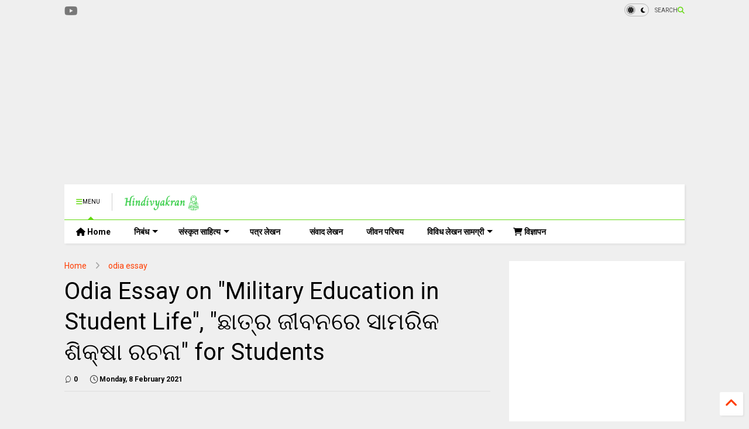

--- FILE ---
content_type: text/html; charset=UTF-8
request_url: https://www.hindivyakran.com/2021/02/essay-on-military-education-in-odia-language.html
body_size: 34849
content:
<!DOCTYPE html>
<html class='v2' dir='ltr' lang='en-GB' xmlns='http://www.w3.org/1999/xhtml' xmlns:b='http://www.google.com/2005/gml/b' xmlns:data='http://www.google.com/2005/gml/data' xmlns:expr='http://www.google.com/2005/gml/expr'>
<!--
<head>
<link href='https://www.blogger.com/static/v1/widgets/335934321-css_bundle_v2.css' rel='stylesheet' type='text/css'/>

-->
<head>
<link as='style' href='https://cdn.jsdelivr.net/gh/google-git/icon/css/all.min.css' onload='this.onload=null;this.rel=&#39;stylesheet&#39;' rel='preload'/>
<noscript><link href='https://cdn.jsdelivr.net/gh/google-git/icon/css/all.min.css' rel='stylesheet'/></noscript>
<link as='style' href='https://cdn.jsdelivr.net/gh/google-git/icon/v4-shims.css' onload='this.onload=null;this.rel=&#39;stylesheet&#39;' rel='preload'/>
<noscript><link href='https://cdn.jsdelivr.net/gh/google-git/icon/v4-shims.css' rel='stylesheet'/></noscript>
<link href='//cdn.jsdelivr.net' rel='dns-prefetch'/><link href='//1.bp.blogspot.com' rel='dns-prefetch'/><link href='//28.2bp.blogspot.com' rel='dns-prefetch'/><link href='//3.bp.blogspot.com' rel='dns-prefetch'/><link href='//4.bp.blogspot.com' rel='dns-prefetch'/><link href='//www.blogger.com' rel='dns-prefetch'/><link href='//maxcdn.bootstrapcdn.com' rel='dns-prefetch'/><link href='//fonts.googleapis.com' rel='dns-prefetch'/><link href='//use.fontawesome.com' rel='dns-prefetch'/><link href='//ajax.googleapis.com' rel='dns-prefetch'/><link href='//resources.blogblog.com' rel='dns-prefetch'/><link href='//www.facebook.com' rel='dns-prefetch'/><link href='//plus.google.com' rel='dns-prefetch'/><link href='//twitter.com' rel='dns-prefetch'/><link href='//www.youtube.com' rel='dns-prefetch'/><link href='//feedburner.google.com' rel='dns-prefetch'/><link href='//www.pinterest.com' rel='dns-prefetch'/><link href='//www.linkedin.com' rel='dns-prefetch'/><link href='//www.behance.net' rel='dns-prefetch'/><link href='//feeds.feedburner.com' rel='dns-prefetch'/><link href='//github.com' rel='dns-prefetch'/><link href='//player.vimeo.com' rel='dns-prefetch'/><link href='//platform.twitter.com' rel='dns-prefetch'/><link href='//apis.google.com' rel='dns-prefetch'/><link href='//connect.facebook.net' rel='dns-prefetch'/><link href='//cdnjs.cloudflare.com' rel='dns-prefetch'/><link href='//www.google-analytics.com' rel='dns-prefetch'/><link href='//pagead2.googlesyndication.com' rel='dns-prefetch'/><link href='//googleads.g.doubleclick.net' rel='dns-prefetch'/><link href='//www.gstatic.com' rel='dns-prefetch'/><link href='//www.googletagservices.com' rel='dns-prefetch'/><link href='//static.xx.fbcdn.net' rel='dns-prefetch'/><link href='//tpc.googlesyndication.com' rel='dns-prefetch'/><link href='//syndication.twitter.com' rel='dns-prefetch'/><link href='//w.sharethis.com' rel='dns-prefetch'/><link href='//edge.sharethis.com' rel='dns-prefetch'/><link href='//t.sharethis.com' rel='dns-prefetch'/><link href='//x.disq.us' rel='dns-prefetch'/><link href='//s7.addthis.com' rel='dns-prefetch'/>
<meta charset='utf-8'/>
<meta content='#ff6200' name='theme-color'/>
<meta content='width=device-width,initial-scale=1.0,minimum-scale=1.0' name='viewport'/>
<script async='async' src='https://ajax.googleapis.com/ajax/libs/jquery/3.6.3/jquery.js' type='text/javascript'></script>
<script async='async' src='https://cdn.jsdelivr.net/gh/tiennguyenvan/cdn/magone/lib/owl.min.js' type='text/javascript'></script>
<script async='async' id='main-js' src='https://cdn.jsdelivr.net/gh/tiennguyenvan/cdn/magone/6.9.802/main.js' type='text/javascript'></script>
<!-- <script id="main-js" type="text/javascript" src="http://localhost/sneeit.com/blogger-theme-magone/build/main.js" async="async" /> -->
<meta content='text/html; charset=UTF-8' http-equiv='Content-Type'/>
<meta content='blogger' name='generator'/>
<link href='https://www.hindivyakran.com/favicon.ico' rel='icon' type='image/x-icon'/>
<link href='https://www.hindivyakran.com/2021/02/essay-on-military-education-in-odia-language.html' rel='canonical'/>
<link rel="alternate" type="application/atom+xml" title="HindiVyakran - Atom" href="https://www.hindivyakran.com/feeds/posts/default" />
<link rel="alternate" type="application/rss+xml" title="HindiVyakran - RSS" href="https://www.hindivyakran.com/feeds/posts/default?alt=rss" />
<link rel="service.post" type="application/atom+xml" title="HindiVyakran - Atom" href="https://www.blogger.com/feeds/736603553334411621/posts/default" />

<link rel="alternate" type="application/atom+xml" title="HindiVyakran - Atom" href="https://www.hindivyakran.com/feeds/5249310899295931951/comments/default" />
<!--Can't find substitution for tag [blog.ieCssRetrofitLinks]-->
<meta content='https://www.hindivyakran.com/2021/02/essay-on-military-education-in-odia-language.html' property='og:url'/>
<meta content='Odia Essay on &quot;Military Education in Student Life&quot;, &quot;ଛାତ୍ର ଜୀବନରେ ସାମରିକ ଶିକ୍ଷା ରଚନା&quot; for Students' property='og:title'/>
<meta content='' property='og:description'/>
<title>
Odia Essay on "Military Education in Student Life", "ଛ&#2878;ତ&#2893;ର ଜ&#2880;ବନର&#2887; ସ&#2878;ମର&#2879;କ ଶ&#2879;କ&#2893;ଷ&#2878; ରଚନ&#2878;" for Students | HindiVyakran
</title>
<meta content='article' property='og:type'/>
<meta content='HindiVyakran' property='og:site_name'/>

<meta property='fb:app_id' content='403849583055028'/>


<script type='text/javascript'>var FACEBOOK_APP_ID = '403849583055028';</script>
<!--dis-bing-index-archive-pages-start-->
<style type='text/css'>@font-face{font-family:'Roboto';font-style:normal;font-weight:400;font-stretch:100%;font-display:swap;src:url(//fonts.gstatic.com/s/roboto/v50/KFO7CnqEu92Fr1ME7kSn66aGLdTylUAMa3GUBHMdazTgWw.woff2)format('woff2');unicode-range:U+0460-052F,U+1C80-1C8A,U+20B4,U+2DE0-2DFF,U+A640-A69F,U+FE2E-FE2F;}@font-face{font-family:'Roboto';font-style:normal;font-weight:400;font-stretch:100%;font-display:swap;src:url(//fonts.gstatic.com/s/roboto/v50/KFO7CnqEu92Fr1ME7kSn66aGLdTylUAMa3iUBHMdazTgWw.woff2)format('woff2');unicode-range:U+0301,U+0400-045F,U+0490-0491,U+04B0-04B1,U+2116;}@font-face{font-family:'Roboto';font-style:normal;font-weight:400;font-stretch:100%;font-display:swap;src:url(//fonts.gstatic.com/s/roboto/v50/KFO7CnqEu92Fr1ME7kSn66aGLdTylUAMa3CUBHMdazTgWw.woff2)format('woff2');unicode-range:U+1F00-1FFF;}@font-face{font-family:'Roboto';font-style:normal;font-weight:400;font-stretch:100%;font-display:swap;src:url(//fonts.gstatic.com/s/roboto/v50/KFO7CnqEu92Fr1ME7kSn66aGLdTylUAMa3-UBHMdazTgWw.woff2)format('woff2');unicode-range:U+0370-0377,U+037A-037F,U+0384-038A,U+038C,U+038E-03A1,U+03A3-03FF;}@font-face{font-family:'Roboto';font-style:normal;font-weight:400;font-stretch:100%;font-display:swap;src:url(//fonts.gstatic.com/s/roboto/v50/KFO7CnqEu92Fr1ME7kSn66aGLdTylUAMawCUBHMdazTgWw.woff2)format('woff2');unicode-range:U+0302-0303,U+0305,U+0307-0308,U+0310,U+0312,U+0315,U+031A,U+0326-0327,U+032C,U+032F-0330,U+0332-0333,U+0338,U+033A,U+0346,U+034D,U+0391-03A1,U+03A3-03A9,U+03B1-03C9,U+03D1,U+03D5-03D6,U+03F0-03F1,U+03F4-03F5,U+2016-2017,U+2034-2038,U+203C,U+2040,U+2043,U+2047,U+2050,U+2057,U+205F,U+2070-2071,U+2074-208E,U+2090-209C,U+20D0-20DC,U+20E1,U+20E5-20EF,U+2100-2112,U+2114-2115,U+2117-2121,U+2123-214F,U+2190,U+2192,U+2194-21AE,U+21B0-21E5,U+21F1-21F2,U+21F4-2211,U+2213-2214,U+2216-22FF,U+2308-230B,U+2310,U+2319,U+231C-2321,U+2336-237A,U+237C,U+2395,U+239B-23B7,U+23D0,U+23DC-23E1,U+2474-2475,U+25AF,U+25B3,U+25B7,U+25BD,U+25C1,U+25CA,U+25CC,U+25FB,U+266D-266F,U+27C0-27FF,U+2900-2AFF,U+2B0E-2B11,U+2B30-2B4C,U+2BFE,U+3030,U+FF5B,U+FF5D,U+1D400-1D7FF,U+1EE00-1EEFF;}@font-face{font-family:'Roboto';font-style:normal;font-weight:400;font-stretch:100%;font-display:swap;src:url(//fonts.gstatic.com/s/roboto/v50/KFO7CnqEu92Fr1ME7kSn66aGLdTylUAMaxKUBHMdazTgWw.woff2)format('woff2');unicode-range:U+0001-000C,U+000E-001F,U+007F-009F,U+20DD-20E0,U+20E2-20E4,U+2150-218F,U+2190,U+2192,U+2194-2199,U+21AF,U+21E6-21F0,U+21F3,U+2218-2219,U+2299,U+22C4-22C6,U+2300-243F,U+2440-244A,U+2460-24FF,U+25A0-27BF,U+2800-28FF,U+2921-2922,U+2981,U+29BF,U+29EB,U+2B00-2BFF,U+4DC0-4DFF,U+FFF9-FFFB,U+10140-1018E,U+10190-1019C,U+101A0,U+101D0-101FD,U+102E0-102FB,U+10E60-10E7E,U+1D2C0-1D2D3,U+1D2E0-1D37F,U+1F000-1F0FF,U+1F100-1F1AD,U+1F1E6-1F1FF,U+1F30D-1F30F,U+1F315,U+1F31C,U+1F31E,U+1F320-1F32C,U+1F336,U+1F378,U+1F37D,U+1F382,U+1F393-1F39F,U+1F3A7-1F3A8,U+1F3AC-1F3AF,U+1F3C2,U+1F3C4-1F3C6,U+1F3CA-1F3CE,U+1F3D4-1F3E0,U+1F3ED,U+1F3F1-1F3F3,U+1F3F5-1F3F7,U+1F408,U+1F415,U+1F41F,U+1F426,U+1F43F,U+1F441-1F442,U+1F444,U+1F446-1F449,U+1F44C-1F44E,U+1F453,U+1F46A,U+1F47D,U+1F4A3,U+1F4B0,U+1F4B3,U+1F4B9,U+1F4BB,U+1F4BF,U+1F4C8-1F4CB,U+1F4D6,U+1F4DA,U+1F4DF,U+1F4E3-1F4E6,U+1F4EA-1F4ED,U+1F4F7,U+1F4F9-1F4FB,U+1F4FD-1F4FE,U+1F503,U+1F507-1F50B,U+1F50D,U+1F512-1F513,U+1F53E-1F54A,U+1F54F-1F5FA,U+1F610,U+1F650-1F67F,U+1F687,U+1F68D,U+1F691,U+1F694,U+1F698,U+1F6AD,U+1F6B2,U+1F6B9-1F6BA,U+1F6BC,U+1F6C6-1F6CF,U+1F6D3-1F6D7,U+1F6E0-1F6EA,U+1F6F0-1F6F3,U+1F6F7-1F6FC,U+1F700-1F7FF,U+1F800-1F80B,U+1F810-1F847,U+1F850-1F859,U+1F860-1F887,U+1F890-1F8AD,U+1F8B0-1F8BB,U+1F8C0-1F8C1,U+1F900-1F90B,U+1F93B,U+1F946,U+1F984,U+1F996,U+1F9E9,U+1FA00-1FA6F,U+1FA70-1FA7C,U+1FA80-1FA89,U+1FA8F-1FAC6,U+1FACE-1FADC,U+1FADF-1FAE9,U+1FAF0-1FAF8,U+1FB00-1FBFF;}@font-face{font-family:'Roboto';font-style:normal;font-weight:400;font-stretch:100%;font-display:swap;src:url(//fonts.gstatic.com/s/roboto/v50/KFO7CnqEu92Fr1ME7kSn66aGLdTylUAMa3OUBHMdazTgWw.woff2)format('woff2');unicode-range:U+0102-0103,U+0110-0111,U+0128-0129,U+0168-0169,U+01A0-01A1,U+01AF-01B0,U+0300-0301,U+0303-0304,U+0308-0309,U+0323,U+0329,U+1EA0-1EF9,U+20AB;}@font-face{font-family:'Roboto';font-style:normal;font-weight:400;font-stretch:100%;font-display:swap;src:url(//fonts.gstatic.com/s/roboto/v50/KFO7CnqEu92Fr1ME7kSn66aGLdTylUAMa3KUBHMdazTgWw.woff2)format('woff2');unicode-range:U+0100-02BA,U+02BD-02C5,U+02C7-02CC,U+02CE-02D7,U+02DD-02FF,U+0304,U+0308,U+0329,U+1D00-1DBF,U+1E00-1E9F,U+1EF2-1EFF,U+2020,U+20A0-20AB,U+20AD-20C0,U+2113,U+2C60-2C7F,U+A720-A7FF;}@font-face{font-family:'Roboto';font-style:normal;font-weight:400;font-stretch:100%;font-display:swap;src:url(//fonts.gstatic.com/s/roboto/v50/KFO7CnqEu92Fr1ME7kSn66aGLdTylUAMa3yUBHMdazQ.woff2)format('woff2');unicode-range:U+0000-00FF,U+0131,U+0152-0153,U+02BB-02BC,U+02C6,U+02DA,U+02DC,U+0304,U+0308,U+0329,U+2000-206F,U+20AC,U+2122,U+2191,U+2193,U+2212,U+2215,U+FEFF,U+FFFD;}@font-face{font-family:'Roboto';font-style:normal;font-weight:700;font-stretch:100%;font-display:swap;src:url(//fonts.gstatic.com/s/roboto/v50/KFO7CnqEu92Fr1ME7kSn66aGLdTylUAMa3GUBHMdazTgWw.woff2)format('woff2');unicode-range:U+0460-052F,U+1C80-1C8A,U+20B4,U+2DE0-2DFF,U+A640-A69F,U+FE2E-FE2F;}@font-face{font-family:'Roboto';font-style:normal;font-weight:700;font-stretch:100%;font-display:swap;src:url(//fonts.gstatic.com/s/roboto/v50/KFO7CnqEu92Fr1ME7kSn66aGLdTylUAMa3iUBHMdazTgWw.woff2)format('woff2');unicode-range:U+0301,U+0400-045F,U+0490-0491,U+04B0-04B1,U+2116;}@font-face{font-family:'Roboto';font-style:normal;font-weight:700;font-stretch:100%;font-display:swap;src:url(//fonts.gstatic.com/s/roboto/v50/KFO7CnqEu92Fr1ME7kSn66aGLdTylUAMa3CUBHMdazTgWw.woff2)format('woff2');unicode-range:U+1F00-1FFF;}@font-face{font-family:'Roboto';font-style:normal;font-weight:700;font-stretch:100%;font-display:swap;src:url(//fonts.gstatic.com/s/roboto/v50/KFO7CnqEu92Fr1ME7kSn66aGLdTylUAMa3-UBHMdazTgWw.woff2)format('woff2');unicode-range:U+0370-0377,U+037A-037F,U+0384-038A,U+038C,U+038E-03A1,U+03A3-03FF;}@font-face{font-family:'Roboto';font-style:normal;font-weight:700;font-stretch:100%;font-display:swap;src:url(//fonts.gstatic.com/s/roboto/v50/KFO7CnqEu92Fr1ME7kSn66aGLdTylUAMawCUBHMdazTgWw.woff2)format('woff2');unicode-range:U+0302-0303,U+0305,U+0307-0308,U+0310,U+0312,U+0315,U+031A,U+0326-0327,U+032C,U+032F-0330,U+0332-0333,U+0338,U+033A,U+0346,U+034D,U+0391-03A1,U+03A3-03A9,U+03B1-03C9,U+03D1,U+03D5-03D6,U+03F0-03F1,U+03F4-03F5,U+2016-2017,U+2034-2038,U+203C,U+2040,U+2043,U+2047,U+2050,U+2057,U+205F,U+2070-2071,U+2074-208E,U+2090-209C,U+20D0-20DC,U+20E1,U+20E5-20EF,U+2100-2112,U+2114-2115,U+2117-2121,U+2123-214F,U+2190,U+2192,U+2194-21AE,U+21B0-21E5,U+21F1-21F2,U+21F4-2211,U+2213-2214,U+2216-22FF,U+2308-230B,U+2310,U+2319,U+231C-2321,U+2336-237A,U+237C,U+2395,U+239B-23B7,U+23D0,U+23DC-23E1,U+2474-2475,U+25AF,U+25B3,U+25B7,U+25BD,U+25C1,U+25CA,U+25CC,U+25FB,U+266D-266F,U+27C0-27FF,U+2900-2AFF,U+2B0E-2B11,U+2B30-2B4C,U+2BFE,U+3030,U+FF5B,U+FF5D,U+1D400-1D7FF,U+1EE00-1EEFF;}@font-face{font-family:'Roboto';font-style:normal;font-weight:700;font-stretch:100%;font-display:swap;src:url(//fonts.gstatic.com/s/roboto/v50/KFO7CnqEu92Fr1ME7kSn66aGLdTylUAMaxKUBHMdazTgWw.woff2)format('woff2');unicode-range:U+0001-000C,U+000E-001F,U+007F-009F,U+20DD-20E0,U+20E2-20E4,U+2150-218F,U+2190,U+2192,U+2194-2199,U+21AF,U+21E6-21F0,U+21F3,U+2218-2219,U+2299,U+22C4-22C6,U+2300-243F,U+2440-244A,U+2460-24FF,U+25A0-27BF,U+2800-28FF,U+2921-2922,U+2981,U+29BF,U+29EB,U+2B00-2BFF,U+4DC0-4DFF,U+FFF9-FFFB,U+10140-1018E,U+10190-1019C,U+101A0,U+101D0-101FD,U+102E0-102FB,U+10E60-10E7E,U+1D2C0-1D2D3,U+1D2E0-1D37F,U+1F000-1F0FF,U+1F100-1F1AD,U+1F1E6-1F1FF,U+1F30D-1F30F,U+1F315,U+1F31C,U+1F31E,U+1F320-1F32C,U+1F336,U+1F378,U+1F37D,U+1F382,U+1F393-1F39F,U+1F3A7-1F3A8,U+1F3AC-1F3AF,U+1F3C2,U+1F3C4-1F3C6,U+1F3CA-1F3CE,U+1F3D4-1F3E0,U+1F3ED,U+1F3F1-1F3F3,U+1F3F5-1F3F7,U+1F408,U+1F415,U+1F41F,U+1F426,U+1F43F,U+1F441-1F442,U+1F444,U+1F446-1F449,U+1F44C-1F44E,U+1F453,U+1F46A,U+1F47D,U+1F4A3,U+1F4B0,U+1F4B3,U+1F4B9,U+1F4BB,U+1F4BF,U+1F4C8-1F4CB,U+1F4D6,U+1F4DA,U+1F4DF,U+1F4E3-1F4E6,U+1F4EA-1F4ED,U+1F4F7,U+1F4F9-1F4FB,U+1F4FD-1F4FE,U+1F503,U+1F507-1F50B,U+1F50D,U+1F512-1F513,U+1F53E-1F54A,U+1F54F-1F5FA,U+1F610,U+1F650-1F67F,U+1F687,U+1F68D,U+1F691,U+1F694,U+1F698,U+1F6AD,U+1F6B2,U+1F6B9-1F6BA,U+1F6BC,U+1F6C6-1F6CF,U+1F6D3-1F6D7,U+1F6E0-1F6EA,U+1F6F0-1F6F3,U+1F6F7-1F6FC,U+1F700-1F7FF,U+1F800-1F80B,U+1F810-1F847,U+1F850-1F859,U+1F860-1F887,U+1F890-1F8AD,U+1F8B0-1F8BB,U+1F8C0-1F8C1,U+1F900-1F90B,U+1F93B,U+1F946,U+1F984,U+1F996,U+1F9E9,U+1FA00-1FA6F,U+1FA70-1FA7C,U+1FA80-1FA89,U+1FA8F-1FAC6,U+1FACE-1FADC,U+1FADF-1FAE9,U+1FAF0-1FAF8,U+1FB00-1FBFF;}@font-face{font-family:'Roboto';font-style:normal;font-weight:700;font-stretch:100%;font-display:swap;src:url(//fonts.gstatic.com/s/roboto/v50/KFO7CnqEu92Fr1ME7kSn66aGLdTylUAMa3OUBHMdazTgWw.woff2)format('woff2');unicode-range:U+0102-0103,U+0110-0111,U+0128-0129,U+0168-0169,U+01A0-01A1,U+01AF-01B0,U+0300-0301,U+0303-0304,U+0308-0309,U+0323,U+0329,U+1EA0-1EF9,U+20AB;}@font-face{font-family:'Roboto';font-style:normal;font-weight:700;font-stretch:100%;font-display:swap;src:url(//fonts.gstatic.com/s/roboto/v50/KFO7CnqEu92Fr1ME7kSn66aGLdTylUAMa3KUBHMdazTgWw.woff2)format('woff2');unicode-range:U+0100-02BA,U+02BD-02C5,U+02C7-02CC,U+02CE-02D7,U+02DD-02FF,U+0304,U+0308,U+0329,U+1D00-1DBF,U+1E00-1E9F,U+1EF2-1EFF,U+2020,U+20A0-20AB,U+20AD-20C0,U+2113,U+2C60-2C7F,U+A720-A7FF;}@font-face{font-family:'Roboto';font-style:normal;font-weight:700;font-stretch:100%;font-display:swap;src:url(//fonts.gstatic.com/s/roboto/v50/KFO7CnqEu92Fr1ME7kSn66aGLdTylUAMa3yUBHMdazQ.woff2)format('woff2');unicode-range:U+0000-00FF,U+0131,U+0152-0153,U+02BB-02BC,U+02C6,U+02DA,U+02DC,U+0304,U+0308,U+0329,U+2000-206F,U+20AC,U+2122,U+2191,U+2193,U+2212,U+2215,U+FEFF,U+FFFD;}</style>
<style id='page-skin-1' type='text/css'><!--
/*
-----------------------------------------------------------------------------
Template Name: MagOne
Template URI: https://sneeit.com/magone-multi-purpose-blogger-magazine-template/
Author: Tien Nguyen
Author URI: https://sneeit.com
Description: MagOne - Responsive Newspaper and Magazine Blogger Template
Version: 6.9.802
- Updated: some icons don't display properly
- Fixed: Icons not align in the center
-----------------------------------------------------------------------------
----------------------------------------------------------------------------- */
/* Variable definitions
=======================
<Variable name="keycolor" description="Main Color" type="color" default="#FF3D00"/>
<Group description="Site" selector="body">
<Variable name="body.font" description="Font" type="font" default="normal normal 12px 'Roboto', sans-serif"/>
<Variable name="site.text.color" description="Text Color" type="color" default="#000000"/>
<Variable name="body.text.font" description="MagOne Body Font" type="font" default="15px Roboto, sans-serif"/>
<Variable name="body.link.color" description="MagOne Body Link color" type="color" default="#2196f3"/>
</Group>
<Group description="Backgrounds" selector="body">
<Variable name="body.background.color" description="Body Background" type="color" default="#efefef"/>
<Variable name="content.background.color" description="Entire Blog Background" type="color" default="#efefef"/>
<Variable name="header.background.color" description="Header Background" type="color" default="#ffffff"/>
</Group>
<Group description="Menu" selector="#PageList1">
<Variable name="menufont" description="Menu Main Items Font" type="font" default="normal bold 14px 'Roboto', sans-serif"/>
<Variable name="menucolor" description="Menu Main Items Color" type="color" default="#000000"/>
<Variable name="menucolorhover" description="Menu Main Items Hover Color" type="color" default="#777777"/>
<Variable name="menubackground" description="Menu Main Items Background" type="color" default="#ffffff"/>
<Variable name="menubackgroundhover" description="Menu Main Items Hover Background" type="color" default="#ffffff"/>
<Variable name="menusubcolor" description="Menu Sub Items Color" type="color" default="#cccccc"/>
<Variable name="menusubcolorhover" description="Menu Sub Items Hover Color" type="color" default="#ffffff"/>
<Variable name="menusubbackground" description="Menu Sub Items Background" type="color" default="#333333"/>
<Variable name="menucurcolor" description="Selected Menu Main Item Color" type="color" default="#FFFFFF"/>
<Variable name="menucurbackground" description="Selected Menu Main Item Background" type="color" default="#FF3D00"/>
</Group>
<Group description="Links" selector="body">
<Variable name="link.color" description="Link Color" type="color" default="#64da10"/>
<Variable name="link.visited.color" description="Visited Color" type="color" default="#EA3A00"/>
<Variable name="link.hover.color" description="Hover Color" type="color" default="#FF4D11"/>
</Group>
<Group description="Widgets - Gadgets" selector="#primary .widget">
<Variable name="wid.bg.color" description="Widget Background Color" type="color" default="#ffffff"/>
<Variable name="feedwid.title.font" description="Article Widgets Title" type="font" default="normal bold 23px 'Roboto', sans-serif"/>
<Variable name="sidewid.title.font" description="Right Sidebar Widgets Title" type="font" default="normal normal 16px 'Roboto', sans-serif"/>
<Variable name="blockitembghv" description="Background of Items in Blocks when Hover" type="color" default="#000000"/>
</Group>
<Group description="Post" selector="h1.post-title">
<Variable name="post.title.font" description="Post Title" type="font" default="normal normal 40px 'Roboto', sans-serif"/>
<Variable name="post.body.font" description="Post Body" type="font" default="normal normal 16px 'Roboto', sans-serif"/>
</Group>
<Group description="Slider" selector=".widget.slider">
<Variable name="slider.title.font" description="Slider Item Title" type="font" default="normal 400 30px 'Roboto', sans-serif"/>
<Variable name="posts.title.color" description="MagOne Post title color" type="color" default="#ffffff"/>
<Variable name="posts.icons.color" description="MagOne Post icons color" type="color" default="#ffffff"/>
<Variable name="tabs.font" description="MagOne Tabs Font" type="font" default="700 normal 15px Roboto"/>
<Variable name="labels.text.color" description="MagOne Label text color" type="color" default="#ffffff"/>
<Variable name="labels.background.color" description="MagOne Label bg color" type="color" default="#ffffff"/>
</Group>
<Variable name="body.background" description="Body Background" type="background"
color="#efefef" default="$(color) none repeat scroll top left"/>
<Variable name="body.background.override" description="Body Background Override" type="string" default=""/>
<Variable name="body.background.gradient.cap" description="Body Gradient Cap" type="url"
default="url(//www.blogblog.com/1kt/simple/gradients_light.png)"/>
<Variable name="body.background.gradient.tile" description="Body Gradient Tile" type="url"
default="url(//www.blogblog.com/1kt/simple/body_gradient_tile_light.png)"/>
<Group description="Dark Mode Site" selector="site">
<Variable name="darkkeycolor" description="Main Color for Dark Mode" type="color" default="#f6aa63"/>
<Variable name="darksite.text.color" description="Text Color for Dark Mode" type="color" default="#FFFFFF"/>
<Variable name="darkbody.background.color" description="Body Background for Dark Mode" type="color" default="#333333"/>
<Variable name="darkcontent.background.color" description="Entire Blog Background for Dark Mode" type="color" default="#212121"/>
<Variable name="darkheader.background.color" description="Header Background for Dark Mode" type="color" default="#181818"/>
<Variable name="darkmenucolor" description="Menu Main Items Color for Dark Mode" type="color" default="#eeeeee"/>
<Variable name="darkmenucolorhover" description="Menu Main Items Hover Color for Dark Mode" type="color" default="#cccccc"/>
<Variable name="darkmenubackground" description="Menu Main Items Background for Dark Mode" type="color" default="#181818"/>
<Variable name="darkmenubackgroundhover" description="Menu Main Items Hover Background for Dark Mode" type="color" default="#121212"/>
<Variable name="darkmenusubcolor" description="Menu Sub Items Color for Dark Mode" type="color" default="#cccccc"/>
<Variable name="darkmenusubcolorhover" description="Menu Sub Items Hover Color for Dark Mode" type="color" default="#ffffff"/>
<Variable name="darkmenusubbackground" description="Menu Sub Items Background for Dark Mode" type="color" default="#333333"/>
<Variable name="darkmenucurcolor" description="Selected Menu Main Item Color for Dark Mode" type="color" default="#FFFFFF"/>
<Variable name="darkmenucurbackground" description="Selected Menu Main Item Background for Dark Mode" type="color" default="#f6aa63"/>
<Variable name="darklink.color" description="Link Color for Dark Mode" type="color" default="#f6aa63"/>
<Variable name="darklink.visited.color" description="Visited Color for Dark Mode" type="color" default="#d8873a"/>
<Variable name="darklink.hover.color" description="Hover Color for Dark Mode" type="color" default="#ffbb7b"/>
<Variable name="darkwid.bg.color" description="Widget Background Color for Dark Mode" type="color" default="#181818"/>
<Variable name="posts.background.color" description="MagOne Blogger Comment Form Background Color" type="color" default="#ffffff"/>
<Variable name="body.text.color" description="MagOne Comment Form Text Color" type="color" default="#000000"/>
</Group>
*/
/*Variable Apply Here*/
a:link {text-decoration:none;color: #ff3d00;}
[data-mode="dark"] a:link {color: #f6aa63;}
a:visited {text-decoration:none;color: #ea3a00;}
[data-mode="dark"] a:visited {color: #d8873a;}
a:hover {color: #ff4d11; border-color: inherit!important}
body {font: normal normal 12px 'Roboto', sans-serif;color: #000000;background: #efefef none repeat scroll top left;}
.header-button .inner span, .header-social-icons ul li a, .header-social-icons ul li a:link, input,
.tab-link.active .tab-link-inner,  .feed.widget.ticker .item-title a, .feed.widget.list .item-title a, .feed.widget.list .meta-item-author,
.feed.widget.list .meta-item-date, .feed.widget.one .meta-item, .feed.widget.complex .item-title a,
.feed.widget.three .meta-item, .feed.widget.blogging .item-title a, .feed.widget.blogging .meta-item,
.feed.widget.right .meta-item, .feed.widget.left .meta-item,
.feed.widget.left .item .item-title a, .feed.widget.right .item .item-title a,
#footer .widget[id*="List"] li a, #footer .widget.social_icons li a,
a.post-meta, .shortcode-tab ul.tab-header li.ui-state-active a, .shortcode-vtab ul.tab-header li.ui-state-active a,
.shortcode-accordion .ui-state-active .accordion-title, .post-page-button.active, a.comments-title,
a.comment-date, .blogger-alt-comments .comment-header .datetime.secondary-text a,
.comment-footer a span, .blogger-alt-comments .comment-actions.secondary-text a {
color: #000000;
}
[data-mode="dark"] {color: #ffffff;background-color: #333333}
[data-mode="dark"] select, [data-mode="dark"] input, [data-mode="dark"] textarea {color: #ffffff}
[data-mode="dark"] .header-button .inner span, [data-mode="dark"] .header-social-icons ul li a, [data-mode="dark"] .header-social-icons ul li a:link,
[data-mode="dark"] input, [data-mode="dark"] .tab-link.active .tab-link-inner,
[data-mode="dark"] .feed.widget.ticker .item-title a, [data-mode="dark"] .feed.widget.list .item-title a, [data-mode="dark"] .feed.widget.list .meta-item-author,
[data-mode="dark"] .feed.widget.list .meta-item-date, [data-mode="dark"] .feed.widget.one .meta-item, [data-mode="dark"] .feed.widget.complex .item-title a,
[data-mode="dark"] .feed.widget.three .meta-item, [data-mode="dark"] .feed.widget.blogging .item-title a, [data-mode="dark"] .feed.widget.blogging .meta-item,
[data-mode="dark"] .feed.widget.right .meta-item, [data-mode="dark"] .feed.widget.left .meta-item,
[data-mode="dark"] .feed.widget.left .item .item-title a, [data-mode="dark"] .feed.widget.right .item .item-title a,
[data-mode="dark"] #footer .widget[id*="List"] li a, [data-mode="dark"] #footer .widget.social_icons li a,
[data-mode="dark"] a.post-meta, [data-mode="dark"] .shortcode-tab ul.tab-header li.ui-state-active a,
[data-mode="dark"] .shortcode-vtab ul.tab-header li.ui-state-active a,
[data-mode="dark"] .shortcode-accordion .ui-state-active .accordion-title, [data-mode="dark"] .post-page-button.active,
[data-mode="dark"] a.comments-title, [data-mode="dark"] a.comment-date, [data-mode="dark"] .blogger-alt-comments .comment-header .datetime.secondary-text a,
[data-mode="dark"] .comment-footer a span, [data-mode="dark"] .blogger-alt-comments .comment-actions.secondary-text a {
color: #ffffff;
}
[data-mode="dark"] a:hover {color: #ffbb7b;}
.color {color: #64da10;}
[data-mode="dark"] .color {color: #f6aa63;}
.border {border-color: #64da10;}
[data-mode="dark"] .border {border-color: #f6aa63;}
.bg {background-color: #64da10;}
[data-mode="dark"] .bg {background-color: #f6aa63;}
.header-bg, #header.sticky {background-color:#ffffff;}
[data-mode="dark"] .header-bg, [data-mode="dark"] #header.sticky {background-color:#181818;}
#sidebar .widget, .feed.widget.ticker .widget-content, .feed.widget .item, .feed.widget.blogging .widget-content,
#blog-pager a, .post-body-inner table, a.feed-widget-pagination-button, .post-page-button,
.shortcode-tab, .shortcode-vtab, .shortcode-accordion, a.archive-page-pagination-button,
a.scroll-up, .post-share-buttons-url, .footer-inner, .locked-content, .post-related-inner,
.comment-form-message, .shortcode-message .message-content, .wrapper.white-post-inner .post-body-inner
{
background: #ffffff
}
[data-mode="dark"] #sidebar .widget, [data-mode="dark"] .feed.widget.ticker .widget-content, [data-mode="dark"] .feed.widget .item,
[data-mode="dark"] .feed.widget.blogging .widget-content, [data-mode="dark"] #blog-pager a,
[data-mode="dark"] .post-body-inner table, [data-mode="dark"] a.feed-widget-pagination-button, [data-mode="dark"] .post-page-button,
[data-mode="dark"] .shortcode-tab, [data-mode="dark"] .shortcode-vtab, [data-mode="dark"] .shortcode-accordion, [data-mode="dark"] a.archive-page-pagination-button,
[data-mode="dark"] a.scroll-up, [data-mode="dark"] .post-share-buttons-url, [data-mode="dark"] .footer-inner, [data-mode="dark"] .locked-content, [data-mode="dark"] .post-related-inner,
[data-mode="dark"] .comment-form-message, [data-mode="dark"] .shortcode-message .message-content, [data-mode="dark"] .wrapper.white-post-inner .post-body-inner
{
background: #181818
}
.wrapper {background-color:#efefef;max-width: 100%;margin: auto;opacity: 0}
[data-mode="dark"] .wrapper {background-color:#212121}
a.comments-title.active {background-color: #efefef}
[data-mode="dark"] a.comments-title.active {background-color: #212121}
.wrapper.preview {opacity: 1}
.post-body {font: normal normal 16px 'Roboto', sans-serif;}
.main-menu {border-top: 1px solid #64da10;}
[data-mode="dark"] .main-menu {border-top: 1px solid #f6aa63;}
.main-menu ul.sub-menu li:hover > a {border-left: 2px solid #64da10;}
[data-mode="dark"] .main-menu ul.sub-menu li:hover > a {border-left-color: #f6aa63;}
.main-menu .menu-item-mega > .menu-item-inner > .sub-menu > li li:hover a {border-left: 1px solid #64da10;}
[data-mode="dark"] .main-menu .menu-item-mega > .menu-item-inner > .sub-menu > li li:hover a {border-left: 1px solid #f6aa63;}
.main-menu ul.sub-menu li:hover > a,
.main-menu .menu-item-mega > .menu-item-inner > .sub-menu,
.main-menu .menu-item-mega > .menu-item-inner > .sub-menu > li li:hover a {border-color: #64da10!important;}
[data-mode="dark"] .main-menu ul.sub-menu li:hover > a,
[data-mode="dark"] .main-menu .menu-item-mega > .menu-item-inner > .sub-menu,
[data-mode="dark"] .main-menu .menu-item-mega > .menu-item-inner > .sub-menu > li li:hover a {border-color: #f6aa63!important;}
.header-social-icons ul li a:hover {color: #64da10;}
[data-mode="dark"] .header-social-icons ul li a:hover {color: #f6aa63;}
.feed-widget-header .widget-title {font: normal bold 23px 'Roboto', sans-serif;}
.slider-item .item-readmore:hover {background: #64da10}
[data-mode="dark"] .slider-item .item-readmore:hover {background: #f6aa63}
.owl-dot.active {background: #64da10;}
[data-mode="dark"] .owl-dot.active {background: #f6aa63;}
#main-sidebar .widget > h2, #main-sidebar .feed-widget-header, #main-sidebar .feed-widget-header h2 {font: normal normal 16px 'Roboto', sans-serif;}
#main-sidebar .widget.FollowByEmail .follow-by-email-submit {background: #64da10;}
[data-mode="dark"] #main-sidebar .widget.FollowByEmail .follow-by-email-submit {background: #f6aa63;}
#footer .widget.social_icons li a:hover {color: #64da10;}
[data-mode="dark"] #footer .widget.social_icons li a:hover {color: #f6aa63;}
#footer .FollowByEmail .follow-by-email-submit {background: #64da10;}
[data-mode="dark"] #footer .FollowByEmail .follow-by-email-submit {background: #f6aa63;}
h1.post-title {font: normal normal 40px 'Roboto', sans-serif;}
.feed.widget .feed-widget-header {border-color: #64da10;}
[data-mode="dark"] .feed.widget .feed-widget-header {border-color: #f6aa63;}
.feed.widget.box-title h2.widget-title {background: #64da10;}
[data-mode="dark"] .feed.widget.box-title h2.widget-title {background: #f6aa63;}
.social_counter {color: #64da10}
[data-mode="dark"] .social_counter {color: #f6aa63}
.social_counter .button {background: #64da10}
[data-mode="dark"] .social_counter .button {background: #f6aa63}
.main-menu {background: #ffffff;}
[data-mode="dark"] .main-menu {background: #181818;}
.main-menu ul.menu > li > a {color: #000000;font: normal bold 14px 'Roboto', sans-serif;}
[data-mode="dark"] .main-menu ul.menu > li > a {color: #eeeeee}
.main-menu ul.menu > li:hover > a {color: #777777;background: #ffffff;}
[data-mode="dark"] .main-menu ul.menu > li:hover > a {color: #cccccc;background: #121212;}
.main-menu ul.sub-menu,
.main-menu .menu-item-mega-label .menu-item-inner {	background: #333333; }
[data-mode="dark"] .main-menu ul.sub-menu,
[data-mode="dark"] .main-menu .menu-item-mega-label .menu-item-inner {	background: #333333; }
.main-menu ul.sub-menu a { color: #cccccc; }
[data-mode="dark"] .main-menu ul.sub-menu a { color: #cccccc; }
.main-menu ul.sub-menu li:hover > a { color: #ffffff; }
[data-mode="dark"] .main-menu ul.sub-menu li:hover > a { color: #ffffff; }
.main-menu ul.menu > li.menu-item-current > a {background: #ff3d00; color: #ffffff!important;}
[data-mode="dark"] .main-menu ul.menu > li.menu-item-current > a {background: #f6aa63; color: #ffffff!important;}
.feed.widget .thumbnail { background: #000000 }
.mobile-menu .menu { border-top: 1px solid #64da10; }
[data-mode="dark"] .mobile-menu .menu { border-top: 1px solid #f6aa63; }
.slider-item .item-title {font:normal 400 30px 'Roboto', sans-serif}
input, select, textarea, checkbox, radio {background: none}
form a[class*="button"],
form button[class*="button"],
form input[class*="button"],
form input[type="submit"]{background:#64da10!important}
[data-mode="dark"] form a[class*="button"],
[data-mode="dark"] form button[class*="button"],
[data-mode="dark"] form input[class*="button"],
[data-mode="dark"] form input[type="submit"]{background:#f6aa63!important}
/*MAIN LAYOUT*/
.main-loader {
position: fixed;
width: 100%;
height: 100%;
}
.main-loader .inner {
position: absolute;
width: 100%;
height: 1px;
text-align: center;
top: 35%;
}
.wrapper {
padding: 20px 20px 30px 20px;
max-width: 100%;
width: /*-var-wrapper-width-start*/1100px/*-var-wrapper-width-end*/;
box-sizing: border-box;
}
#content {
float: left;
/*-var-content-width-start-*/width: 68.68%;/*-var-content-width-end-*/
}
#main-sidebar {
float: right;
/*-var-sidebar-width-start-*/width: 28.31%;/*-var-sidebar-width-end-*/
}
/* - sticky sidebar */
#sidebar {
padding-top: 0.1px; /* to prevent margin of widget collapse sidebar height */
}
#sidebar.fix-top {
position: fixed;
top: 0!important;
bottom: auto!important;
}
#sidebar.fix-bot {
position: fixed;
top: auto!important;
bottom: 0!important;
}
#sidebar.abs-stay {
position: absolute;
bottom: auto!important;
left: auto!important;
right: 0!important;
}
#sidebar.abs-bot {
position: absolute;
top: auto!important;
bottom: 0!important;
left: auto!important;
right: 0!important;
}
/*amp*/
amp-img, amp-youtube, amp-iframe, noscript.amp {
display: none!important;
}
i[class*="gi "] {
font-family: 'GoogleIcon'!important;
}
{/* .gib {font-family: "Google Icon 5 Brands"!important;} */}

--></style>
<link as='style' href='https://cdnjs.cloudflare.com/ajax/libs/animate.css/4.1.1/animate.min.css' id='animate-css' onload='this.onload=null;this.rel=&#39;stylesheet&#39;' rel='preload'/>
<link as='style' href='https://cdn.jsdelivr.net/gh/tiennguyenvan/cdn/magone/6.9.802/main.scss.css' id='main-css' onload='this.onload=null;this.rel=&#39;stylesheet&#39;' rel='preload'/>
<!-- <link id='main-css' rel="preload" href="http://localhost/sneeit.com/blogger-theme-magone/build/main.scss.css" as="style" onload="this.onload=null;this.rel='stylesheet'"/> -->
<!--[if IE]> <style type="text/css"> .ie-sharing-buttons {display: block} pre.code-box br { display: inline!important; } .inb, a.button, .shortcode-accordion .accordion-title-text, .shortcode-accordion .accordion-title-icon-inactive, .shortcode-accordion .ui-state-active .accordion-title-icon-active { *display: inline; zoom: 1; } </style> <![endif]-->
<!--[if lt IE 8]> <style type="text/css"> .owl-dot {text-align: center; width: 100%} .main-menu .menu .arrow, .owl-dot, .feed.widget.sticky .item-labels, .feed.widget.three .item-labels, .feed.widget.complex .item-0 .item-labels, .carousel .item-labels, .feed.widget.left .item-0 .item-labels, .feed.widget.right .item-0 .item-labels, .feed.widget.one .item-labels, .feed.widget.two .item-labels, .post-breadcrumb > *, a.post-meta, a.post-label .label-name, .post-label span.label-count, .post-label span.label-count-value {*display: inline;zoom: 1;} .main-menu ul.sub-menu {width: 180px;} .main-menu .sub-menu .arrow {display: none;} .main-menu ul.menu li {list-style:none} .main-menu .menu-item-mega .menu-item-inner .sub-menu li {width: 24%;} .main-menu .menu-item-mega .menu-item-inner .sub-menu .sub-menu li {width: 100%;} li.menu-item-mega-label .sub-menu {top: 0} .main-menu li.menu-item-mega-label.finished .menu-item-inner .menu-mega-content .item {max-width: 22%} .menu-mega-content .item .item-thumbnail img {min-width: 100%;min-height: 100%;margin: 0!important;} .feed.widget.complex .item {max-width: 47.9%;} .footer-col {margin: 0 0 0 3.9%;padding: 0 0 0 3.9%;} #footer-menu li {max-width: 49.9%} .widget.social_icons {display: none!important} #footer .FollowByEmail .follow-by-email-address, #main-sidebar .widget.FollowByEmail .follow-by-email-address {padding: 7px!important;width: 100px} #footer .FollowByEmail {height: 90px} </style> <![endif]-->
<!--[if lt IE 9]> <style type="text/css"> .main-menu ul.menu li a i.gi {margin-right:3px;} .post-body-inner img {diplay:block;min-width: 300px;width:100%} </style> <![endif]-->
<script type='text/javascript'>
        (function(i,s,o,g,r,a,m){i['GoogleAnalyticsObject']=r;i[r]=i[r]||function(){
        (i[r].q=i[r].q||[]).push(arguments)},i[r].l=1*new Date();a=s.createElement(o),
        m=s.getElementsByTagName(o)[0];a.async=1;a.src=g;m.parentNode.insertBefore(a,m)
        })(window,document,'script','https://www.google-analytics.com/analytics.js','ga');
        ga('create', 'UA-91991453-1', 'auto', 'blogger');
        ga('blogger.send', 'pageview');
      </script>
<!--var-custom-header-html-start--><!--var-custom-header-html-end-->
<!-- end of AMP check -->
<link href='https://www.blogger.com/dyn-css/authorization.css?targetBlogID=736603553334411621&amp;zx=fae3aed2-5283-47b0-b898-513078e5c2e2' media='none' onload='if(media!=&#39;all&#39;)media=&#39;all&#39;' rel='stylesheet'/><noscript><link href='https://www.blogger.com/dyn-css/authorization.css?targetBlogID=736603553334411621&amp;zx=fae3aed2-5283-47b0-b898-513078e5c2e2' rel='stylesheet'/></noscript>
<meta name='google-adsense-platform-account' content='ca-host-pub-1556223355139109'/>
<meta name='google-adsense-platform-domain' content='blogspot.com'/>

<!-- data-ad-client=ca-pub-6103078161339357 -->

</head>
<body class='item' data-mode='light'><!--theme-mode-start-->
<!--theme-mode-end-->
<!--main-loader-start--><!--main-loader-end-->


	
	
	<div class='wrapper item'>

<div class='hide section' id='admin-header-custom-html-code'><div class='widget HTML' data-version='1' id='HTML100'>
</div></div>
<div class='wide'>
<!-- YOUR XML CODE START HERE ################################################### -->
<header id='header'>
<!--top-bar--><!--top-bar-->
<div class='top-bar'><div class='clear'></div></div>
<!--auto-height-logo-->
		<div class="top-page-wrapper">
	
<!--auto-height-logo-->
<div class='section' id='top-page'><div class='widget HTML' data-version='1' id='HTML7'>
<div class='widget-content'>
<script async="async" src="https://pagead2.googlesyndication.com/pagead/js/adsbygoogle.js?client=ca-pub-6103078161339357" crossorigin="anonymous" ></script>
<!-- Hin Page Top -->
<ins class="adsbygoogle"
     style="display:block"
     data-ad-client="ca-pub-6103078161339357"
     data-ad-slot="3752839640"
     data-ad-format="auto"
     data-full-width-responsive="true"></ins>
<script>
     (adsbygoogle = window.adsbygoogle || []).push({});
</script>
</div>
<div class='clear'></div>
</div></div>
<!--auto-height-logo-->
		</div>	
	
<div class='clear'></div>
<div class='header-bg section' id='header-section'><div class='widget Header' data-version='1' id='Header1'>
<a class='main-menu-toggle header-button toggle-button active' id='main-menu-toggle'><span class='inner'><i class='gis gi-bars color'></i>
<span data-l10n='MENU'>MENU</span></span><span class='arrow border'></span></a>
<a class='main-menu-toggle header-button toggle-button mobile' id='main-menu-toggle-mobile'><span class='inner'><i class='gis gi-bars color'></i>
<span data-l10n='MENU'>MENU</span></span><span class='arrow border'></span></a>
<h2 class='blog-title'>
<a href='https://www.hindivyakran.com/'>
<img alt='HindiVyakran' height='35px; ' id='Header1_headerimg' src='https://blogger.googleusercontent.com/img/a/AVvXsEjPd6jFuZT6LiDQwCMAYIXDp7flWHruzB3DlYGrv5qrz22xLoa6wMcTVxFppImYqZ5L_WgW_spTsfwTlQ-X9Vr4woceYpV2fiZV59olOn6DeV6YxueKaklyiopa0WlAZV0Mj16GLoaXy3Q3VnBf3w1SKF3KOmrc9Tuonn6W10G355BjUDOdplU-Q-4I=s150' width='150px; '/>
<span style='position: fixed;top: -999999px;'>HindiVyakran</span>
</a>
</h2>
<a class='header-button' id='search-toggle'><span class='inner'><span data-l10n='SEARCH'>SEARCH</span>
<i class='gis gi-search color'></i></span></a>
<div class='header-mode-toggle header-button'>
<input class='header-mode-toggle-checkbox' id='header-mode-toggle-checkbox' type='checkbox'/>
<label for='header-mode-toggle-checkbox'>
<i class='gis gi-sun'></i>
<div class='ball'></div>
<i class='gis gi-moon'></i>
</label>
</div>
<script type='text/javascript'>
					let mode = localStorage.getItem('theme-mode');
					
					if (!mode) mode = document.body.getAttribute('data-mode')										
					document.body.setAttribute('data-mode', mode === 'dark' ? 'dark': 'light');
					document.getElementById('header-mode-toggle-checkbox').checked = mode === 'dark';
					
				</script>
<div class='header-social-icons'></div>
<style type='text/css'>
						.top-bar .header-social-icons {
						    float: left;
						}
						html[dir="rtl"] .top-bar .header-social-icons {
							float: right;
						}
						.top-bar #search-toggle {
						    height: 35px;
						}
						.top-bar #search-toggle .inner {
						    padding: 0;
						    line-height: 40px;
						}
						.top-bar .header-social-icons ul li {
						    height: 35px;
						    line-height: 35px;
						}
						.wrapper {
						    padding-top: 0;
						}

					</style>
<script type='text/javascript'>
					//<![CDATA[
					var h2_wait_jq = setInterval(function(){	
						if (typeof($) != 'undefined') {
							clearInterval(h2_wait_jq);
							h2_wait_jq = null;
							
							/* Modify header here, order is important */
							$('.header-mode-toggle').prependTo($('.top-bar'));	
							$('#search-toggle').prependTo($('.top-bar'));								
							$('.header-social-icons').prependTo($('.top-bar'));
						}
					}, 50);
						
					//]]>
					</script>
</div><div class='widget PageList' data-version='1' id='PageList1'>
<ul class='menu'><li class='menu-item-type-custom menu-item' data-class='' data-enable_mega='' data-icon='gi-home'><a data-href-default='https://magonedemo.blogspot.com/' data-text-default='Home' href='https://www.hindivyakran.com/'>Home</a></li><li class='menu-item-has-children menu-item-type-custom menu-item' data-class='' data-enable_mega='' data-icon=''><a data-href-default='#' data-text-default='Demos' href=''>न&#2367;ब&#2306;ध</a><ul class='sub-menu'><li class='menu-item-type-label menu-item' data-class='' data-enable_mega='' data-icon=''><a data-href-default='#' data-text-default='Best Adapted ' href='https://www.hindivyakran.com/search/label/10%20line%20essay'>नर&#2381;सर&#2368; न&#2367;ब&#2306;ध</a></li><li class='menu-item-type-label menu-item' data-class='' data-enable_mega='' data-icon=''><a data-href-default='#' data-text-default='Magazine ' href='https://www.hindivyakran.com/search/label/suktiparak%20nibandh'>स&#2370;क&#2381;त&#2367;परक न&#2367;ब&#2306;ध</a></li><li class='menu-item-type-label menu-item' data-class='' data-enable_mega='' data-icon=''><a data-href-default='#' data-text-default='Blogging ' href='https://www.hindivyakran.com/search/label/essay'>स&#2366;म&#2366;न&#2381;य न&#2367;ब&#2306;ध</a></li><li class='menu-item-type-label menu-item' data-class='' data-enable_mega='' data-icon=''><a data-href-default='#' data-text-default='Portfolio' href='https://www.hindivyakran.com/search/label/long%20essay'>द&#2368;र&#2381;घ न&#2367;ब&#2306;ध</a></li></ul></li><li class='menu-item-has-children menu-item-type-custom menu-item' data-class='' data-enable_mega='' data-icon=''><a data-href-default='#' data-text-default='Drop Down' href='#'>स&#2306;स&#2381;क&#2371;त स&#2366;ह&#2367;त&#2381;य</a><ul class='sub-menu'><li class='menu-item-type-label menu-item' data-class='' data-enable_mega='' data-icon=''><a data-href-default='#' data-text-default='Sub Menu Level 1.1' href='https://www.hindivyakran.com/search/label/sanskrit%20essay'>स&#2306;स&#2381;क&#2371;त न&#2367;ब&#2306;ध</a></li><li class='menu-item-type-label menu-item' data-class='' data-enable_mega='' data-icon=''><a data-href-default='#' data-text-default='Sub Menu Level 1.1' href='https://www.hindivyakran.com/search/label/sanskrit%20patra'>स&#2306;स&#2381;क&#2371;त पत&#2381;र</a></li><li class='menu-item-type-label menu-item' data-class='' data-enable_mega='' data-icon=''><a data-href-default='#' data-text-default='Sub Menu Level 1.1' href='https://www.hindivyakran.com/search/label/sanskrit%20grammar'>स&#2306;स&#2381;क&#2371;त व&#2381;य&#2366;करण</a></li><li class='menu-item-type-label menu-item' data-class='' data-enable_mega='' data-icon=''><a data-href-default='#' data-text-default='Sub Menu Level 1.1' href='https://www.hindivyakran.com/search/label/Sanskrit%20Poem'>स&#2306;स&#2381;क&#2371;त कव&#2367;त&#2366;</a></li><li class='menu-item-type-label menu-item' data-class='' data-enable_mega='' data-icon=''><a data-href-default='#' data-text-default='Sub Menu Level 1.1' href='https://www.hindivyakran.com/search/label/sanskrit%20story'>स&#2306;स&#2381;क&#2371;त कह&#2366;न&#2367;य&#2366;&#2305;</a></li><li class='menu-item-type-label menu-item' data-class='' data-enable_mega='' data-icon=''><a data-href-default='#' data-text-default='Sub Menu Level 1.2 ' href='https://www.hindivyakran.com/search/label/Sanskrit%20words'>स&#2306;स&#2381;क&#2371;त शब&#2381;द&#2366;वल&#2368;</a></li></ul></li><li class='menu-item-has-children menu-item-type-custom menu-item' data-class='' data-enable_mega='true' data-icon=''><a data-href-default='#' data-text-default='Mega Links' href='https://www.hindivyakran.com/search/label/patra'>पत&#2381;र ल&#2375;खन</a></li><li class='menu-item-type-label menu-item' data-class='' data-enable_mega='true' data-icon=''><a data-href-default='/search/label/Staff%20Pick' data-text-default='Mega Label' href='https://www.hindivyakran.com/search/label/samvad%20lekhan'>स&#2306;व&#2366;द ल&#2375;खन</a></li><li class='menu-item-type-label menu-item' data-class='' data-enable_mega='true' data-icon=''><a data-href-default='/search/label/Features' data-text-default='Complex Mega' href='https://www.hindivyakran.com/search/label/jivan%20parichay'>ज&#2368;वन पर&#2367;चय</a></li><li class='menu-item-type-post menu-item-has-children menu-item' data-class='menu-item-type-post' data-enable_mega='' data-icon=''><a href='https://www.hindivyakran.com/#'>व&#2367;व&#2367;ध ल&#2375;खन स&#2366;मग&#2381;र&#2368;</a><ul class='sub-menu'><li class='menu-item-type-label menu-item' data-class='' data-enable_mega='' data-icon=''><a data-href-default='#' data-text-default='Best Adapted ' href='https://www.hindivyakran.com/search/label/Diary%20Lekhan'>ड&#2366;यर&#2368; ल&#2375;खन</a></li><li class='menu-item-type-label menu-item' data-class='' data-enable_mega='' data-icon=''><a data-href-default='#' data-text-default='Magazine ' href='https://www.hindivyakran.com/search/label/Vrutant%20lekhan'>व&#2371;त&#2381;त&#2366;&#2306;त ल&#2375;खन</a></li><li class='menu-item-type-label menu-item' data-class='' data-enable_mega='' data-icon=''><a data-href-default='#' data-text-default='Blogging ' href='https://www.hindivyakran.com/search/label/Suchana%20Lekhan'>स&#2370;चन&#2366; ल&#2375;खन</a></li><li class='menu-item-type-label menu-item' data-class='' data-enable_mega='' data-icon=''><a data-href-default='#' data-text-default='Portfolio' href='https://www.hindivyakran.com/search/label/Report'>र&#2367;प&#2379;र&#2381;ट ल&#2375;खन</a></li></ul></li><li class='menu-item-type-page menu-item' data-class='' data-enable_mega='' data-icon='gi-shopping-cart'><a data-href-default='https://themeforest.net/item/magone-ultimate-blogger-magazine-template/12016203?ref=tiennguyenvan' data-text-default='Buy Now' href='https://www.hindivyakran.com/p/advertise-with-us.html' target='_blank'>व&#2367;ज&#2381;ञ&#2366;पन</a></li></ul>
</div><div class='widget LinkList' data-version='1' id='LinkList1'>
<h2>Header$type=social_icons</h2>
<div class='widget-content'>
<ul>
<li><a href='blogger'>commentsSystem</a></li>
<li><a href='https://youtube.com'>youtube</a></li>
</ul>
<div class='clear'></div>
</div>
</div></div>
<!-- end of check AMP -->
</header>
<div class='clear'></div>
<div id='primary'>
<div class='clear no-items section' id='header-wide'></div>
<div id='inner-primary'>
<div id='content'>
<div class='no-items section' id='content-section-wide-top'></div>
<div class='section' id='content-section-2'><div class='widget HTML' data-version='1' id='HTML4'>
</div><div class='widget Blog' data-version='1' id='Blog1'>
<div class='blog-posts hfeed'>
<!--Can't find substitution for tag [defaultAdStart]-->
<div class='post-outer'>
<div class='post hentry' itemprop='blogPost' itemscope='itemscope' itemtype='https://schema.org/BlogPosting https://schema.org/NewsArticle'>
<a href='https://www.hindivyakran.com/2021/02/essay-on-military-education-in-odia-language.html' itemprop='mainEntityOfPage'></a>
<div class='post-header'>
<a class='post-id' data-id='5249310899295931951' name='5249310899295931951'></a>
<div class='post-breadcrumb'></div>
<span itemscope='' itemtype='https://schema.org/BreadcrumbList'>
<span itemprop='itemListElement' itemscope='' itemtype='https://schema.org/ListItem'>
<meta content='https://www.hindivyakran.com/search/label/odia%20essay' itemprop='item'/>
<meta content='odia essay' itemprop='name'/>
<meta content='1' itemprop='position'/>
</span>
</span>
<h1 class='post-title entry-title' itemprop='name headline'>Odia Essay on "Military Education in Student Life", "ଛ&#2878;ତ&#2893;ର ଜ&#2880;ବନର&#2887; ସ&#2878;ମର&#2879;କ ଶ&#2879;କ&#2893;ଷ&#2878; ରଚନ&#2878;" for Students</h1>
<div class='post-sub-title-wrapper'></div>
<div class='post-meta-wrapper'>
<a class='post-meta post-meta-comments' href='#comments'>
<span class='blogger-comment-counter post-comment-counter'><i class='gi-regular gi-comment gi-flip gi-lg gi-light'></i>
0</span>
<span class='disqus-comment-counter post-comment-counter'><i class='gi-regular gi-comment gi-flip gi-lg gi-light'></i>
<span class='disqus-comment-count' data-disqus-url='https://www.hindivyakran.com/2021/02/essay-on-military-education-in-odia-language.html#disqus_thread'>0</span></span>
</a>
<a class='post-meta post-meta-date timestamp-link' data-dateHeader='Monday, 8 February 2021' href='https://www.hindivyakran.com/2021/02/essay-on-military-education-in-odia-language.html' rel='bookmark' title='permanent link'>
<i class='gi-regular gi-clock gi-lg gi-light'></i>
<span class='value'>Monday, 8 February 2021</span>
</a>
<abbr class='hide entry-date published updated' itemprop='datePublished dateModified' title='2021-02-08T07:57:00-08:00'>
<span class='value'>2021-02-08T07:57:00-08:00</span>
</abbr>
<span class='item-control blog-admin pid-1446358435'>
<a class='post-meta' href='https://www.blogger.com/blog/post/edit/736603553334411621/5249310899295931951' title='Edit Post'>
<i class='gis gi-pencil'></i>
<span><span data-l10n='Edit this post'>Edit this post</span></span>
</a>
</span>
</div>
</div>
<div class='post-body entry-content' id='post-body-5249310899295931951' itemprop='description articleBody'>

							<div class="full-post-ads">
							
<div class='post-ads'>
</div>
<div class='post-right'>
<p class='post-excerpt' itemprop='description'>
Essay on Military Education in Student Life in Odia Language : In this article &quot; ଛ&#2878;ତ&#2893;ର ଜ&#2880;ବନର&#2887; ସ&#2878;ମର&#2879;କ ଶ&#2879;କ&#2893;ଷ&#2878; ରଚନ&#2878; &quot;, &quot; Samrik ...
</p>
<div class='post-break-links'></div>
</div>

							</div>
							
<div style='clear: both;'></div>
<div class='post-body-inner'><p style="text-align: justify;"><strong>Essay on Military Education in Student Life in Odia Language</strong>: In this article "<strong>ଛ&#2878;ତ&#2893;ର ଜ&#2880;ବନର&#2887; ସ&#2878;ମର&#2879;କ ଶ&#2879;କ&#2893;ଷ&#2878; ରଚନ&#2878;</strong>", "<strong>Samrik Shiksha Essay in Odia</strong>&nbsp;for students of class 5, 6, 7, 8, 9, and 10.</p><p><span style="text-align: justify;"></span></p><p><span style="text-align: justify;"></span></p><h1 style="text-align: justify;"><span style="color: red; font-size: large;"><span style="text-align: left;">Odia Essay on "</span><span style="text-align: left;">Military Education in Student Life</span>", "<strong>ଛ&#2878;ତ&#2893;ର ଜ&#2880;ବନର&#2887; ସ&#2878;ମର&#2879;କ ଶ&#2879;କ&#2893;ଷ&#2878; ରଚନ&#2878;</strong>" for Students</span></h1><p dir="ltr" style="line-height: 1.38; margin-bottom: 5pt; margin-top: 0pt; text-align: justify;"><span style="font-family: Arial; white-space: pre-wrap;"><b><span style="font-size: medium;">ଉପକ&#2893;ରମ :</span></b> ଆତ&#2893;ମରକ&#2893;ଷ&#2878;, ଆମ&#2893;ବସମ&#2893;ପ&#2893;ରସ&#2878;ରଣ ଏବ&#2818; ଜ&#2888;ବ ପ&#2893;ର&#2887;ରଣ&#2878;ର&#2887; ଉଦ&#2893;&#8204;ବ&#2881;ଦ&#2893;ଧ ମ&#2878;ନବ ଯ&#2881;ଗ&#2887; ଯ&#2881;ଗ&#2887; ଯ&#2881;ଦ&#2893;ଧ&#2878;ଭ&#2879;ଯ&#2878;ନ ଦ&#2893;ବ&#2878;ର&#2878; ଧର&#2878;ବକ&#2893;ଷକ&#2881; ନରରକ&#2893;ତର&#2887; ରଞ&#2893;ଜ&#2879;ତ କର&#2879;ଆସ&#2879;ଛ&#2879; &#2404; ସଭ&#2893;ୟତ&#2878;ର ବ&#2879;କ&#2878;ଶ ସଙ&#2893;ଗ&#2887; ସଙ&#2893;ଗ&#2887; ଏହ&#2879; ମ&#2878;ନବ ଶ&#2879;ଶ&#2881;ର ରକ&#2893;ତଲ&#2891;ଲ&#2881;ପତ&#2878; ପ&#2893;ରଶମ&#2879;ତ ହ&#2887;ବ&#2878; ପର&#2879;ବର&#2893;ତ&#2893;ତ&#2887; ବର&#2818; ଆଜ&#2879; ବହ&#2881; ପର&#2879;ମ&#2878;ଣର&#2887; ବ&#2883;ଦ&#2893;ଧ&#2879; ପ&#2878;ଇଛ&#2879; &#2404; ସ&#2887;ହ&#2879; କ&#2878;ରଣର&#2881; ଏବ&#2887; ଚତ&#2881;ର&#2893;ଦ&#2893;ଦ&#2879;ଗର ରଣହ&#2881;କ&#2878;ର, ସଗର&#2893;ବ ସ&#2878;ମର&#2879;କ ଥ&#2878;ଟ ସଜ&#2878;, ପ&#2893;ରତ&#2879;କଥ&#2878;ର&#2887; ଶକ&#2893;ତ&#2879;ର ଆସ&#2893;ତ&#2878;ଳନ ଓ ର&#2878;ଜନ&#2880;ତ&#2879;କ ଶ&#2880;ତଳ ସ&#2818;ଗ&#2893;ର&#2878;ମ &#2404; ଫଳତ&#2819; ଛ&#2878;ତ&#2893;ରଜ&#2880;ବନର&#2887; ସ&#2878;ମର&#2879;କ ଶ&#2879;କ&#2893;ଷ&#2878; ଏକ ପ&#2893;ର&#2878;ସଙ&#2893;ଗ&#2879;କ ବ&#2893;ୟ&#2878;ପ&#2878;ର ହ&#2891;ଇ ପଡ&#2876;&#2879;ଛ&#2879; &#2404; </span></p><p dir="ltr" style="line-height: 1.38; margin-bottom: 5pt; margin-top: 0pt; text-align: justify;"><span style="font-family: Arial; white-space: pre-wrap;"><b><span style="font-size: medium;">ପ&#2893;ର&#2878;ଚ&#2880;ନ କ&#2878;ଳର&#2887; ସ&#2878;ମର&#2879;କ ଶ&#2879;କ&#2893;ଷ&#2878;: </span></b>ଆଜ&#2879;ର କ&#2893;ର&#2878;ନ&#2893;ତ&#2879;କ&#2878;ର&#2880; ଏକବ&#2879;&#2818;ଶ ଶତ&#2878;ବ&#2893;ଦ&#2880;ର ରଥଚକ&#2893;ର ତଳ&#2887; ବ&#2879;ଗତ ଭ&#2878;ରତର ସ&#2878;ମ&#2878;ଜ&#2879;କ ବ&#2893;ୟବସ&#2893;ଥ&#2878; ଚ&#2882;ର&#2893;ଣ&#2893;ଣ ବ&#2879;ଚ&#2882;ର&#2893;ଣ&#2893;ଣ ହ&#2891;ଇଯ&#2878;ଇଛ&#2879; &#2404; ବର&#2893;ଷ&#2878;ଶ&#2893;ରମ ବ&#2893;ୟବସ&#2893;ଥ&#2878; ଅନ&#2881;ଯ&#2878;ୟ&#2880; ସ&#2878;ମର&#2879;କ ଶ&#2879;କ&#2893;ଷ&#2878;କ&#2878;ର ଅତ&#2880;ତର&#2887; କ&#2887;ବଳ ର&#2878;ଜପ&#2881;ତ&#2893;ର ଏବ&#2818; କ&#2893;ଷତ&#2893;ର&#2879;ୟମ&#2878;ନଙ&#2893;କ ମଧ&#2893;ୟର&#2887; ସ&#2880;ମ&#2879;ତ ଥ&#2879;ଲ&#2878; &#2404; ତ&#2878;ହ&#2878; ହ&#2891;ଇ ନଥ&#2879;ଲ&#2887; ନ&#2880;ଚକ&#2882;ଳସମ&#2893;ମତ ଉପ&#2887;କ&#2893;ଷ&#2879;ତ ଶବର ବ&#2878;ଳକ ଏକଲବ&#2893;ୟର କ&#2878;ହ&#2878;ଣ&#2880; ଆଜ&#2879; ଆଚ&#2878;ର&#2893;ଯ&#2893;ୟ ଦ&#2893;ର&#2891;ଣଙ&#2893;କ ଚର&#2879;ତ&#2893;ରର&#2887; କଳଙ&#2893;କ ଲ&#2887;ପନ କର&#2879;ବ&#2878; ସଙ&#2893;ଗ&#2887; ସଙ&#2893;ଗ&#2887; ସ&#2887;ଇ ବ&#2879;ଦ&#2893;ୟ&#2878;ନ&#2881;ର&#2878;ଗ&#2880; ଶବର ବ&#2878;ଳକ ପ&#2893;ରତ&#2879; ସହ&#2878;ନ&#2881;ଭ&#2882;ତ&#2879;ର ଧ&#2878;ର ଉଛ&#2881;ଳ ହ&#2891;ଇ ଉଠ&#2879;ନଥ&#2878;ନ&#2893;ତ&#2878; &#2404; ଅତ&#2880;ତର&#2887; ର&#2878;ଜକ&#2881;ମ&#2878;ର ତଥ&#2878; କ&#2893;ଷତ&#2893;ର&#2879;ୟମ&#2878;ନଙ&#2893;କ ମଧ&#2893;ୟର&#2887; ସ&#2888;ନ&#2879;କ ଶ&#2879;କ&#2893;ଷ&#2878; କ&#2887;ବଳ ଏକ ଆବଶ&#2893;ୟକତ&#2878; ନ ଥ&#2879;ଲ&#2878;, ତ&#2878;ହ&#2878; ଥ&#2879;ଲ&#2878; ଅପର&#2879;ହ&#2878;ର&#2893;ଯ&#2893;ୟ &#2404;</span></p><p dir="ltr" style="line-height: 1.38; margin-bottom: 5pt; margin-top: 0pt; text-align: justify;"><span style="font-family: Arial; font-variant-east-asian: normal; font-variant-numeric: normal; vertical-align: baseline; white-space: pre-wrap;">ସ&#2893;ବତନ&#2893;ତ&#2893;ର ଭ&#2878;ବର&#2887; ନ&#2879;ଯ&#2881;କ&#2893;ତ ଅଧକ&#2893;ଷ ବ&#2878; ଆଚ&#2878;ର&#2893;ଯ&#2893;ୟମ&#2878;ନଙ&#2893;କ ତତ&#2893;ତ&#2893;ଵ&#2878;ବଧ&#2878;ନର&#2887; ଯ&#2891;ଦ&#2893;ଧ&#2878;ମ&#2878;ନ&#2887; ସ&#2887;ତ&#2887;ବ&#2887;ଳ&#2887; ସ&#2878;ମର&#2879;କ ଶ&#2879;କ&#2893;ଷ&#2878; ଲ&#2878;ଭ କର&#2881;ଥ&#2879;ଲ&#2887; &#2404; ଇତ&#2879;ହ&#2878;ସର ପ&#2883;ଷ&#2893;ଠ&#2878; ଉନ&#2893;ମ&#2891;ଚନ କଲ&#2887; ଜଣ&#2878;ଯ&#2878;ଏ ଯ&#2887;, ମ&#2892;ର&#2893;ଯ&#2893;ୟଯ&#2881;ଗର&#2887; ନ&#2878;ଳନ&#2893;ଦ&#2878; ଓ ତକ&#2893;ଷଶ&#2879;କ&#2893;ଷ&#2878; ବ&#2879;ଶ&#2893;ୱବ&#2879;ଦ&#2893;ୟ&#2878;ଳୟର ଶ&#2879;କ&#2893;ଷ&#2878; ବ&#2893;ୟବସ&#2893;ଥ&#2878;ର&#2887; ସ&#2878;ମର&#2879;କ ଶ&#2879;କ&#2893;ଷ&#2878;କ&#2881; ଅନ&#2893;ତର&#2893;ଭ&#2881;କ&#2893;ତ କର&#2878;ଯ&#2878;ଇଥ&#2879;ଲ&#2878; &#2404; ଆଧ&#2881;ନ&#2879;କ ଯ&#2881;ଗ ଭଳ&#2879; ଭୟଙ&#2893;କର ପରମ&#2878;ଣ&#2881; ମ&#2878;ରଣ&#2878;ସ&#2893;ତ&#2893;ରର ଆତଙ&#2893;କର&#2887; ସ&#2887;ତ&#2887;ବ&#2887;ଳର ସମ&#2878;ଜ ଅବଶ&#2893;ୟ ଆତଙ&#2893;କ&#2879;ତ ହ&#2891;ଇ &#8216;ତ&#2893;ର&#2878;ହ&#2879; ଶ&#2879;ବ&#8217; ବ&#2891;ଲ&#2879; ଚ&#2879;ତ&#2893;କ&#2878;ର କର&#2881; ନ ଥ&#2879;ଲ&#2878; &#2404; ତଥ&#2878;ପ&#2879; ମହ&#2878;ଭ&#2878;ରତର ଅନ&#2881;ପମ ଯ&#2891;ଦ&#2893;ଧ&#2878; ବ&#2880;ର ଅର&#2893;ଜ&#2881;ନ ଏବ&#2818; ର&#2878;ମ&#2878;ୟଣ ଯ&#2881;ଗର ବ&#2880;ରଶ&#2893;ର&#2887;ଷ&#2893;ଠ ର&#2878;ମଚନ&#2893;ଦ&#2893;ର ସ&#2878;ମ&#2878;ନ&#2893;ୟ ଖଣ&#2893;ଡ ଧନ&#2881;ର ଉଘ&#2891;ଷର&#2887; ପ&#2883;ଥ&#2879;ବ&#2880; ବକ&#2893;ଷର&#2887; ଶ&#2879;ହରଣ ସ&#2883;ଷ&#2893;ଟ&#2879; କର&#2879; ପ&#2878;ର&#2881;ଥ&#2879;ଲ&#2887; &#2404; </span></p><p dir="ltr" style="line-height: 1.38; margin-bottom: 5pt; margin-top: 0pt; text-align: justify;"><span style="font-family: Arial; font-variant-east-asian: normal; font-variant-numeric: normal; vertical-align: baseline; white-space: pre-wrap;"><b><span style="font-size: medium;">ଆଧ&#2881;ନ&#2879;କ କ&#2878;ଳର&#2887; ସ&#2878;ମର&#2879;କ ଶ&#2879;କ&#2893;ଷ&#2878;ର ଆବଶ&#2893;ୟକତ&#2878; : </span></b>ଧନ&#2881;, ତ&#2880;ର, ତରବ&#2878;ର&#2879;ର ଯ&#2881;ଗ ଏବ&#2887; ଅତ&#2879;କ&#2893;ର&#2878;ନ&#2893;ତ ହ&#2891;ଇ ଯ&#2878;ଇଛ&#2879; &#2404; ଦ&#2893;ୱ&#2879;ତ&#2880;ୟ ମହ&#2878;ଯ&#2881;ଦ&#2893;ଧର&#2887; ଜଳ, ସ&#2893;ଥଳ ଓ ଆକ&#2878;ଶପଥର&#2887; ଯ&#2887;ଭଳ&#2879; ମ&#2878;ରଣ&#2878;ସ&#2893;ତ&#2893;ରର ତ&#2878;ଣ&#2893;ଡବଲ&#2880;ଳ&#2878; ସ&#2883;ଷ&#2893;ଟ&#2879; ହ&#2887;ଲ&#2878;, ସ&#2887;ଭଳ&#2879; ବ&#2880;ରତ&#2893;ସ ଓ ଭୟ&#2878;ବହ ପଶ&#2893;ବ&#2878;ଚ&#2878;ର ସହଜର&#2887; କଳ&#2893;ପନ&#2878; କର&#2879; ହ&#2881;ଏନ&#2878;ହ&#2879;&#2817; &#2404; ସ&#2878;ମ&#2893;ପ&#2893;ରତ&#2879;କ ଯ&#2881;ଦ&#2893;ଧବ&#2879;ଜ&#2893;ଞ&#2878;ନ ସମ&#2893;ମ&#2881;ଖର&#2887; ଲଙ&#2893;କ&#2878;, କ&#2881;ର&#2881;କ&#2893;ଷ&#2887;ତ&#2893;ର ଏବ&#2818; ବ&#2893;ରୟର ରଣକ&#2892;ଶଳ ନ&#2879;ଷ&#2893;ପ&#2893;ରଭ ହ&#2887; ପଡ&#2879;ଛ&#2879;; ତ&#2887;ଣ&#2881; ପର&#2879;ବର&#2893;ତ&#2893;ତ&#2879;ତ ସ&#2878;ମର&#2879;କ ଶ&#2879;କ&#2893;ଷ&#2878;ପଦ&#2893;ଧତ&#2879; ର&#2878;ସ&#2878;ୟନ&#2879;କ, ବ&#2888;ଦ&#2893;ୟ&#2881;ତ&#2879;କ ଓ ପ&#2878;ରମ&#2878;ଣବ&#2879;କ ଶକ&#2893;ତ&#2879; ପ&#2893;ରୟ&#2891;ଗ ଫଳର&#2887; ଚରମତ&#2878;ର&#2887; ପର&#2893;ଯ&#2893;ୟବସ&#2879;ତ ହ&#2891;ଇଛ&#2879; &#2404; ପରମ&#2878;ଣ&#2881; ବ&#2891;ମ&#2878;ର ଆବ&#2879;ଷ&#2893;କ&#2878;ର ଏବ&#2818; ପ&#2881;&#2818;ସ&#2878;ତ&#2893;ମକ ମନ&#2891;ବ&#2883;ତ&#2893;ତ&#2879; ଦ&#2893;ଵ&#2878;ର&#2878; ଆଜ&#2879; ଏହ&#2879; ଅମ&#2893;ଭ ସ&#2883;ଷ&#2893;ଟ&#2879;ର ସ&#2893;ଥ&#2879;ତ&#2879; ପ&#2893;ରତ&#2879;ନ&#2879;ୟତ ସଙ&#2893;କଟ&#2878;ପନ&#2893;ନ &#2404;</span></p><p dir="ltr" style="line-height: 1.38; margin-bottom: 5pt; margin-top: 0pt; text-align: justify;"><span style="font-family: Arial; font-variant-east-asian: normal; font-variant-numeric: normal; vertical-align: baseline; white-space: pre-wrap;">ଆଧ&#2893;ୟ&#2878;ତ&#2893;ମ&#2879;କ ଭ&#2882;ମ&#2879; ଭ&#2878;ରତ ତ&#2878;&#8217;ର ବ&#2888;ର&#2878;ଗ&#2893;ୟପ&#2882;ର&#2893;ଣ&#2893;ଣ ଜ&#2880;ବନ, ତ&#2893;ୟ&#2878;ଗ, ତପସ&#2893;ୟ&#2878;, ବଳ&#2879;ଦ&#2878;ନ ତଥ&#2878; ଶ&#2878;ନ&#2893;ତ&#2879; ଏବ&#2818; ମ&#2888;ତ&#2893;ର&#2880; ଚ&#2879;ନ&#2893;ତ&#2878;ର&#2887; ଚ&#2879;ର&#2891;ନ&#2893;ତ&#2879;ତ ହ&#2891;ଇ ବ&#2879;ଶ&#2893;ୱ ବକ&#2893;ଷର&#2887; ଗ&#2892;ରବମୟ ସ&#2893;ଥ&#2878;ନ ଅଧ&#2881;କ&#2878;ର କର&#2879;ଥ&#2879;ଲ&#2878; &#2404; ଭ&#2878;ରତ&#2880;ୟ ମନ&#2880;ଷ&#2880;ଙ&#2893;କ ଦ&#2883;ଷ&#2893;ଟ&#2879;ର&#2887; ଭ&#2892;ତ&#2879;କବ&#2878;ଦ ଏକ ହ&#2887;ୟ ଏବ&#2818; ତ&#2881;ଛ&#2879; ବ&#2893;ୟ&#2878;ପ&#2878;ର &#2404; ଆମ&#2893;ବ&#2879;କ ଶକ&#2893;ତ&#2879; ସମ&#2893;ମ&#2881;ଖର&#2887; ଶ&#2878;ର&#2880;ର&#2879;କ ଶକ&#2893;ତ&#2879; ଅତ&#2893;ୟନ&#2893;ତ ଶ&#2880;ର&#2893;ଷ ଏବ&#2818; ନଗଣ&#2893;ୟ &#2404; ବ&#2893;ରହ&#2893;ମ ସତ&#2893;ୟ ଜଗନ&#2893;ମ&#2879;ଥ&#2893;ୟ&#8217;, &#8216;ଅହ&#2879;&#2818;ସ&#2878; ପରମ&#2891;ଧର&#2893;ମ', 'ଯତ&#2891;ର&#2893;ଧମ&#2880; ସ&#2893;ତତ&#2891;ଜୟ&#2880;&#8217; ଇତ&#2893;ୟ&#2878;ଦ&#2879; ପବ&#2879;ତ&#2893;ର ବ&#2878;କ&#2893;ୟଗ&#2881;ଡ&#2876;&#2879;କ ଭ&#2878;ରତ&#2880;ୟ ଆର&#2893;ଯ&#2893;ୟଧର&#2893;ମର ମର&#2893;ମବ&#2878;ଣ&#2880; &#2404; ତଥ&#2878;ପ&#2879; କ&#2887;ତ&#2887;କଙ&#2893;କ ବ&#2879;ଚ&#2878;ରର&#2887; ବ&#2881;ଦ&#2893;ଧଙ&#2893;କର ଅହ&#2879;&#2818;ସ&#2878; ବ&#2878;ଣ&#2880; ଓ ଶ&#2893;ର&#2880;ଚ&#2888;ତନ&#2893;ୟଙ&#2893;କର ପ&#2893;ର&#2887;ମମନ&#2893;ତ ଭ&#2878;ରତର କ&#2893;ର&#2878;ନ&#2893;ତ&#2879; ଶକ&#2893;ତ&#2879;ର ଅପମ&#2883;ତ&#2893;ୟ&#2881; ଘଟ&#2878;ଇ ତ&#2878;ହ&#2878;କ&#2881; ଦ&#2878;ସତ&#2893;ବର ଶ&#2882;ଳର&#2887; ଆବଦ&#2893;ଧ କର&#2879;ବ&#2878;ର&#2887; ନ&#2879;ୟ&#2878;ମକ ହ&#2891;ଇଛ&#2879; &#2404; ଭ&#2878;ରତର ବ&#2879;ପ&#2881;ଳ ଐଶ&#2893;ୱର&#2893;ଯ&#2893;ୟ ଓ ସମ&#2893;ପଦର ଲ&#2891;ଭକ&#2881; ସମ&#2893;ବରଣ କର&#2879; ନପ&#2878;ର&#2879; ଅତ&#2880;ତର&#2887; ବହ&#2881; ବ&#2888;ଦ&#2887;ଶ&#2879;କ ତଥ&#2878; ବ&#2879;ଧର&#2893;ମ&#2880;, ବ&#2879;ଜ&#2878;ତ&#2880;ୟ ଶତ&#2893;ର ତ&#2878;ହ&#2878; ଉପର&#2887; ଆକ&#2893;ରମଣ କର&#2879;ଛନ&#2893;ତ&#2879; &#2404; ଇତ&#2879;ହ&#2878;ସର ଏହ&#2879; ପ&#2893;ଲ&#2878;ନ&#2879;ମୟ କ&#2878;ହ&#2878;ଣ&#2880;ର&#2881; ମ&#2881;କ&#2893;ତ ହ&#2887;ବ&#2878; ନ&#2879;ମନ&#2893;ତ&#2887; ଆଧ&#2881;ନ&#2879;କ ବ&#2879;ଜ&#2893;ଞ&#2878;ନସମ&#2893;ମତ ସ&#2878;ମର&#2879;କ ଶକ&#2893;ତ&#2879;ର ଆଶ&#2893;ରୟ ନ&#2887;ବ&#2878; ବ&#2893;ୟତ&#2880;ତ ଆମର ଗତ&#2893;ୟନ&#2893;ତର ନ&#2878;ହ&#2879;&#2817; &#2404; ଆଧ&#2881;ନ&#2879;କ ବ&#2879;ଶ&#2893;ଵ ଜଟ&#2879;ଳ ର&#2878;ଜ&#2880;ନତ&#2879;ର&#2887; ଜର&#2893;ଜର&#2879;ତ &#2404; ଆମ&#2893;ବ ସ&#2818;ପ&#2893;ରସ&#2878;ରଣ ପ&#2878;ଇ&#2817; ନ&#2881;ହ&#2887;&#2817; କ&#2879;ମ&#2893;ବ&#2878; ଅନ&#2893;ୟ ଦ&#2887;ଶ ଉପର&#2887; ପ&#2893;ରଭ&#2881;ତ&#2893;ବ ବ&#2879;ସ&#2893;ତ&#2878;ର ନ&#2879;ମନ&#2893;ତ&#2887; ନ&#2881;ହ&#2887;&#2817;, ବର&#2818; ଆତ&#2893;ମରକ&#2893;ଷ&#2878; ପ&#2878;ଇ&#2817; ଏବ&#2818; ଦ&#2887;ଶର ପ&#2893;ର&#2878;ଚ&#2880;ନ ସ&#2818;ସ&#2893;କ&#2883;ତ&#2879; ଓ ଦ&#2887;ଶବ&#2878;ସ&#2880;ଙ&#2893;କ ଧନ ଜ&#2880;ବନର ସ&#2881;ରକ&#2893;ଷ&#2878; ନ&#2879;ମନ&#2893;ତ&#2887; ପ&#2893;ରତ&#2879;ରକ&#2893;ଷ&#2878; ଶକ&#2893;ତ&#2879;କ&#2881; ଦ&#2883;ଢ&#2876;&#2880;ଭ&#2882;ତ କର&#2878;ଯ&#2879;ବ&#2878; ନ&#2879;ହ&#2878;ତ&#2879; ଆବଶ&#2893;ୟକ ମନ&#2887;ହ&#2881;ଏ &#2404; ପ&#2893;ରତ&#2879;ବ&#2887;ଶ&#2880; ଚ&#2880;ନ ଏବ&#2818; ପ&#2878;କ&#2879;ସ&#2893;ତ&#2878;ନ ସହ&#2879;ତ ଏକ&#2878;ଧ&#2879;କବ&#2878;ର ସ&#2818;ଗ&#2893;ର&#2878;ମର&#2881; ଏହ&#2878; ପ&#2893;ରମ&#2878;ଣ&#2879;ତ ହ&#2891;ଇଅଛ&#2879; &#2404; ସ&#2893;ୱ&#2878;ଧ&#2880;ନତ&#2878; ପ&#2881;ଷକ&#2881; ଚ&#2879;ର ଅମ&#2893;ମ&#2878;ନ ରଖ&#2881;ବ&#2878; ନ&#2879;ମନ&#2893;ତ&#2887; ବ&#2878;ଧ&#2893;ୟତ&#2878;ମ&#2882;ଳକ ସ&#2878;ମର&#2879;କ ଶ&#2879;କ&#2893;ଷ&#2878;ର ପ&#2893;ରଚଳନ ଏ ଦ&#2887;ଶର&#2887; ଅବଶ&#2893;ୟ କ&#2878;ମ&#2893;ୟ &#2404;</span></p><p dir="ltr" style="line-height: 1.38; margin-bottom: 5pt; margin-top: 0pt; text-align: justify;"><span style="font-family: Arial; font-variant-east-asian: normal; font-variant-numeric: normal; vertical-align: baseline; white-space: pre-wrap;">ଧର&#2893;ମଯ&#2881;ଗର ଅବସ&#2878;ନ ଘଟ&#2879; ଆଜ&#2879; ଏକ ହ&#2879;&#2818;ସ&#2878;ବ&#2879;ଷ&#2881;ବ, ଯ&#2881;ଦ&#2893;ଧତ&#2893;ରସ&#2893;ତ ଅସ&#2893;ଥ&#2879;ର ଓ ଅନ&#2879;ଶ&#2893;ଚ&#2879;ତ ସମୟ ଉପସ&#2893;ଥ&#2879;ତ ହ&#2891;ଇଛ&#2879; &#2404; ସ&#2878;ମର&#2879;କବ&#2878;ଦ ପ&#2883;ଥ&#2879;ବ&#2880;ର&#2881; ଅବଲ&#2881;ପ&#2893;ତ ହ&#2887;ବ ଏବ&#2818; ଅହ&#2879;&#2818;ସ&#2878;ର ଉଚ&#2893;ଛଳ ଜ&#2893;ୟ&#2891;ତ&#2879; ସମ&#2893;ମ&#2881;ଖର&#2887; ହ&#2879;&#2818;ସ&#2878; ପ&#2893;ଲ&#2878;ନତ&#2878; ସ&#2893;ବ&#2880;କ&#2878;ର କର&#2879;ବ, ଏଭଳ&#2879; ଚ&#2879;ନ&#2893;ତ&#2878; ଆଜ&#2879; ସ&#2881;ଦ&#2882;ରପର&#2878;ହତ &#2404; ସ&#2887;ଇଭଳ&#2879; ଯ&#2881;ଗ&#2878;ବତ&#2878;ରମ&#2878;ନଙ&#2893;କର ବ&#2879;ଶ&#2893;ଵର ମଙ&#2893;ଗଳ ସ&#2893;ଵପ&#2893;ନ, ପ&#2893;ର&#2887;ମ, ମ&#2888;ତ&#2893;ର&#2880; ଓ ଅହ&#2879;&#2818;ସ&#2878;ର ବ&#2878;ଣ&#2880; ର&#2878;ତ&#2893;ର&#2879; ଶ&#2887;ଷର ସ&#2882;ର&#2893;ଯ&#2893;ୟ&#2891;ଦୟ ଭଳ&#2879; ଉଜ&#2893;ବଳ ଆଲ&#2891;କର&#2887; ଉଦ&#2893;ଭ&#2878;ସ&#2879;ତ ହ&#2891;ଇ ଉଠ&#2879;ବ ଏବ&#2818; ଏହ&#2879; ବ&#2879;କ&#2893;ଷ&#2881;ବଧ ବ&#2879;ଶ&#2893;ୱ ନ&#2880;ଚତ&#2878;ର ଅନ&#2893;ଧକ&#2878;ର ଓ ସ&#2893;ଵ&#2878;ର&#2893;ଥଚ&#2879;ନ&#2893;ତ&#2878;ର ପ&#2879;ଶ&#2878;ଚ&#2879;କ ପ&#2893;ରବ&#2883;ଭ&#2879;ର&#2881; ନ&#2879;ଶ&#2883;ତ&#2879; ପ&#2878;ଇ ସ&#2893;ଵର&#2893;ଗର&#2878;ଜ&#2893;ୟର&#2887; ପର&#2879;ଣତ ହ&#2887;ବ, ସ&#2887; ଚ&#2879;ନ&#2893;ତ&#2878; ଆଜ&#2879; ଆକ&#2878;ଶକ&#2881;ସ&#2881;ମ ସଦ&#2883;ଶ &#2404; ଭ&#2878;ରତ ଭ&#2882;ମ&#2879;ର&#2887; ଏବ&#2887; ମଧ&#2893;ୟ ଅହ&#2879;&#2818;ସ&#2878;, ଦୟ&#2878;, କ&#2893;ଷମ&#2878; ଇତ&#2893;ୟ&#2878;ଦ&#2879; ଗ&#2881;ଣଗ&#2881;ଡ&#2876;&#2879;କ&#2881; ଜ&#2878;ତ&#2880;ୟ ଆଦର&#2893;ଶ ବ&#2891;ଲ&#2879; ବ&#2879;ଚ&#2878;ର କର&#2878;ଯ&#2878;ଉଛ&#2879; &#2404; ସ&#2887;ଥ&#2879;ପ&#2878;ଇ&#2817; ୧୯୯୮ ମସ&#2879;ହ&#2878;ର&#2887; ବ&#2878;ଜପ&#2887;ୟ&#2880; ସରକ&#2878;ର ପ&#2891;ଖର&#2878;ନଠ&#2878;ର&#2887; ପରମ&#2878;ଣ&#2881; ବ&#2891;ମ&#2878; ପର&#2880;କ&#2893;ଷ&#2878; କର&#2879;ବ&#2878; ଘଟଣ&#2878;କ&#2881; କ&#2887;ତ&#2887;କ ଶ&#2878;ନ&#2893;ତ&#2879;ପ&#2893;ର&#2879;ୟ, ନ&#2880;ତ&#2879;ବ&#2878;ଦ&#2880; ବ&#2893;ୟକ&#2893;ତ&#2879; ନ&#2879;ନ&#2893;ଦ&#2878;କର&#2879; ବ&#2881;ଦ&#2893;ଧ କ&#2878;ନ&#2893;ଦ&#2881;ଛନ&#2893;ତ&#2879; ବ&#2891;ଲ&#2879; କହ&#2879; କ&#2893;ଷ&#2891;ଭ ପ&#2893;ରକ&#2878;ଶ କର&#2879;ଥ&#2879;ଲ&#2887; &#2404; ହ&#2887;ଲ&#2887; ମଧ&#2893;ୟ ବ&#2879;ଶ&#2893;ବର&#2881; ଜଟ&#2879;ଳ ଏବ&#2818; ସ&#2818;ଘର&#2893;ଷମୟ ବ&#2878;ତ&#2878;ବରଣ ମଧ&#2893;ୟର&#2887; ନ&#2879;ଜର ସ&#2893;ଥ&#2879;ତ&#2879; ସ&#2881;ଦ&#2883;ଢ&#2876; କର&#2879;ବ&#2878;କ&#2881; ଏବ&#2818; ସ&#2880;ମ&#2878;ନ&#2893;ତ ଶତ&#2893;ର&#2881;ମ&#2878;ନଙ&#2893;କ ଆକ&#2893;ରମଣର&#2881; ଅଖଣ&#2893;ଡ ଭ&#2878;ରତର ମହ&#2878;ମ&#2882;ଲ&#2893;ୟ ସ&#2893;ଵ&#2878;ଧ&#2880;ନତ&#2878;କ&#2881; ଅକ&#2893;ଷ&#2881;ର&#2893;ଣ&#2893;ଣ ରଖ&#2879;ବ&#2878;କ&#2881; </span><span style="font-family: Arial; white-space: pre-wrap;">କ&#2887;ବଳ ପରମ&#2878;ଣ&#2881; ପ&#2893;ରଚ&#2887;ଷ&#2893;ଟ&#2878; ନ&#2881;ହ&#2887;&#2817;, ଭ&#2878;ରତର ପ&#2893;ରତ&#2893;ୟ&#2887;କ ନ&#2878;ଗର&#2879;କଙ&#2893;କ ପ&#2878;ଇ&#2817; ସ&#2878;ମର&#2879;କ ଶ&#2879;କ&#2893;ଷ&#2878; ଅପର&#2879;ହ&#2878;ର&#2893;ଯ&#2893;ୟ ବ&#2891;ଲ&#2879; ବ&#2879;ଚ&#2878;ର କର&#2878;ଯ&#2878;ଏ &#2404; </span></p><p dir="ltr" style="line-height: 1.38; margin-bottom: 5pt; margin-top: 0pt; text-align: justify;"><span style="font-family: Arial; white-space: pre-wrap;">&#8220;ବ&#2880;ରଭ&#2891;ଗ&#2893;ୟ ବସ&#2881;ନ&#2893;ଧର&#2878;&#8217; ପ&#2893;ରବଚନଟ&#2879; ପ&#2893;ରତ&#2879; ଯ&#2881;ଗର&#2887;, ପ&#2893;ରତ&#2879; କ&#2878;ଳର&#2887; ସତ&#2893;ୟର&#2882;ପ&#2887; ପ&#2893;ରତ&#2879;ପ&#2878;ଦ&#2879;ତ ହ&#2891;ଇଛ&#2879; &#2404; ଦ&#2881;ର&#2893;ବଳକ&#2881; ଗ&#2893;ର&#2878;ସକର&#2879; ଆପଣ&#2878;ର ଅପ&#2893;ରତ&#2879;ହତ କ&#2893;ଷମତ&#2878;ର ସ&#2818;ପ&#2893;ରସ&#2878;ରଣ ନ&#2879;ମନ&#2893;ତ&#2887; ସବଳ ପ&#2878;ଇ&#2817; ଯ&#2887;ପର&#2879; ସ&#2878;ମର&#2879;କ ଶକ&#2893;ତ&#2879;ର ଅଭ&#2879;ବ&#2883;ଦ&#2893;ଧ&#2879; ଆବଶ&#2893;ୟକ, ସବଳର ଅଭ&#2879;ଯ&#2878;ନ କବଳର&#2881; ନ&#2879;ଜକ&#2881; ମ&#2881;କ&#2893;ତ ରଖ&#2879; ଆପଣ&#2878;ର ସ&#2893;ଥ&#2879;ତ&#2879; ସ&#2878;ବ&#2893;ୟସ&#2893;ତ କର&#2879;ବ&#2878; ନ&#2879;ମନ&#2893;ତ&#2887; ଦ&#2881;ର&#2893;ବଳ ପକ&#2893;ଷର&#2887; ମଧ&#2893;ୟ ସ&#2878;ମର&#2879;କ ଶକ&#2893;ତ&#2879;ର ସହ&#2878;ୟତ&#2878; ସ&#2887;ହ&#2879;ଭଳ&#2879; ଅପର&#2879;ହ&#2878;ର&#2893;ଯ&#2893;ୟ &#2404; ତ&#2887;ଣ&#2881; ବ&#2893;ୟୟସ&#2878;ପ&#2887;କ&#2893;ଷ ହ&#2887;ଲ&#2887; ମଧ&#2893;ୟ ର&#2878;ଷ&#2893;ଟ&#2893;ର&#2880;ୟ କଲ&#2893;ୟ&#2878;ଣ ତଥ&#2878; ଜ&#2878;ତ&#2880;ୟ ନ&#2879;ର&#2878;ପତ&#2893;ତ&#2878; ଦ&#2883;ଷ&#2893;ଟ&#2879;ର&#2881; ଆଧ&#2881;ନ&#2879;କ ଯ&#2881;ଗର&#2887; ସ&#2878;ମର&#2879;କ ଶ&#2879;କ&#2893;ଷ&#2878;ର ଅନ&#2879;ବ&#2878;ର&#2893;ଯ&#2893;ୟତ&#2878; ଅବଶ&#2893;ୟ ସ&#2893;ବ&#2880;କ&#2878;ର କର&#2879;ବ&#2878;କ&#2881; ପଡ&#2876;&#2879;ବ &#2404;</span></p><p dir="ltr" style="line-height: 1.38; margin-bottom: 5pt; margin-top: 0pt; text-align: justify;"><span style="font-family: Arial; font-variant-east-asian: normal; font-variant-numeric: normal; vertical-align: baseline; white-space: pre-wrap;">ବ&#2893;ୟକ&#2893;ତ&#2879;କଲ&#2893;ୟ&#2878;ଣ ଦ&#2883;ଷ&#2893;ଟ&#2879;ର&#2881; ମଧ&#2893;ୟ ସ&#2878;ମର&#2879;କ ଶ&#2879;କ&#2893;ଷ&#2878;ର ଉପଯ&#2891;ଗ&#2879;ତ&#2878;କ&#2881; ହ&#2887;ୟଜ&#2893;ଞ&#2878;ନ କର&#2878;ଯ&#2878;ଇ ନ ପ&#2878;ର&#2887; &#2404; ଭ&#2878;ରତର&#2887; ଛ&#2878;ତ&#2893;ରଛ&#2878;ତ&#2893;ର&#2880;, ଯ&#2881;ବକ ଯ&#2881;ବତ&#2880;ଙ&#2893;କଠ&#2878;ର&#2881; ଆରମ&#2893;ଭ କର&#2879; ତର&#2881;ଣମ&#2878;ନଙ&#2893;କ ପର&#2893;ଯ&#2893;ୟନ&#2893;ତ ସମସ&#2893;ତଙ&#2893;କଠ&#2878;ର&#2887; ଏବ&#2887; ପ&#2893;ରବଳ ଅନ&#2881;ଶ&#2878;ସନହ&#2880;ନତ&#2878; ପର&#2879;ଲକ&#2893;ଷ&#2879;ତ ହ&#2887;ଉଛ&#2879; &#2404; ନ&#2879;ୟମ ଏବ&#2818; ଶ&#2883;ଙ&#2893;ଖଳ&#2878;ଜ&#2893;ଞ&#2878;ନ ଅଭ&#2878;ବ ଯ&#2891;ଗ&#2881;&#2817; ପ&#2893;ରତ&#2893;ୟ&#2887;କର ଜ&#2880;ବନଧ&#2878;ର&#2878; ଅତ&#2893;ୟନ&#2893;ତ ଅନ&#2879;ଶ&#2893;ଚ&#2879;ତ, ଅନ&#2879;ୟମ&#2879;ତ ଓ ବ&#2879;ଶ&#2883;ଙ&#2893;ଖଳ ହ&#2891;ଇ ପଡ&#2876;&#2879;ଛ&#2879; &#2404; ବ&#2879;ଶ&#2893;ଵବ&#2879;ଦ&#2893;ୟ&#2878;ଳୟ ପ&#2878;ଠ&#2893;ୟକ&#2893;ରମ ସହ&#2879;ତ ବ&#2878;ଧ&#2893;ୟତ&#2878;ମ&#2882;ଳକ ସ&#2888;ନ&#2879;କ ଶ&#2879;କ&#2893;ଷ&#2878; ପ&#2893;ରଦର&#2893;ଶନ କର&#2878;ଗଲ&#2887; ର&#2878;ଷ&#2893;ଟ&#2893;ରର ନ&#2879;ର&#2878;ପତ&#2893;ତ&#2878; ଶକ&#2893;ତ&#2879; ସ&#2881;ଦ&#2883;ଢ&#2876; ହ&#2887;ବ&#2878; ସଙ&#2893;ଗ&#2887; ସଙ&#2893;ଗ&#2887; ଛ&#2878;ତ&#2893;ରମ&#2878;ନଙ&#2893;କର ଜ&#2880;ବନ ଶ&#2883;ଙ&#2893;ଖଳ&#2879;ତ ହ&#2891;ଇପ&#2878;ର&#2879;ବ &#2404; </span></p><p dir="ltr" style="line-height: 1.38; margin-bottom: 5pt; margin-top: 0pt; text-align: justify;"><span style="font-family: Arial; font-variant-east-asian: normal; font-variant-numeric: normal; vertical-align: baseline; white-space: pre-wrap;"><b>ଜ&#2878;ତ&#2880;ୟ ସମୟ ଶ&#2879;କ&#2893;ଷ&#2878;ର&#2893;ଥ&#2880; ବ&#2878;ହ&#2879;ନ&#2880; :</b> </span><span style="font-family: Arial; white-space: pre-wrap;">୧୯୪୮ ମସ&#2879;ହ&#2878;ର&#2887; ପ&#2878;ର&#2893;ଲ&#2879;ଆମ&#2887;ଣ&#2893;ଟର&#2887; ଜ&#2878;ତ&#2880;ୟ ସମର ଶ&#2879;କ&#2893;ଷ&#2878;ର&#2893;ଥ&#2880;ବ&#2878;ହ&#2879;ନ&#2880; ଆଇନ (D.C.C) ଗ&#2883;ହ&#2880;ତ ହ&#2887;ବ&#2878;ପର&#2887; ର&#2878;ଜ&#2893;ୟର&#2887; ପ&#2893;ରତ&#2893;ୟ&#2887;କ ସ&#2893;କ&#2881;ଲ ଓ କଲ&#2887;ଜମ&#2878;ନଙ&#2893;କର&#2887; ଯ&#2881;ବକ ଯ&#2881;ବତ&#2880;ମ&#2878;ନଙ&#2893;କ&#2881; ସମର ଶ&#2879;କ&#2893;ଷ&#2878; ଦ&#2879;ଆଯ&#2878;ଉଛ&#2879; &#2404; ଶ&#2879;କ&#2893;ଷ&#2878;ର&#2893;ଥ&#2880;ମ&#2878;ନ&#2887; ମ&#2881;ଖ&#2893;ୟତ&#2819; ୩ ଭ&#2878;ଗର&#2887; ବ&#2879;ଭକ&#2893;ତ &#2404; 1. Senior Cadet Corps, 2. Junior Cadet Corps. 3. Girls Cadet Corps &#2404; ଏମ&#2878;ନ&#2887; Army, Navy ଓ Air Wings, ଏହ&#2879; ୩ଟ&#2879; ଭ&#2878;ଗର&#2887; ଶ&#2879;କ&#2893;ଷ&#2878;ଲ&#2878;ଭ କରନ&#2893;ତ&#2879; &#2404; ଦ&#2887;ଶର&#2887; ବର&#2893;ତ&#2893;ତମ&#2878;ନ ୧୧ ଲକ&#2893;ଷ ୬୦ ହଜ&#2878;ର ବ&#2878;ଳକ ବ&#2878;ଳ&#2879;କ&#2878; ସମର ଶ&#2879;କ&#2893;ଷ&#2878;ର&#2893;ଥ&#2880; ବ&#2878;ହ&#2879;ନ&#2880;ର&#2887; ସ&#2878;ମ&#2879;ଲ ହ&#2891;ଇଛନ&#2893;ତ&#2879; &#2404; ସ&#2887;ମ&#2878;ନଙ&#2893;କ ମଧ&#2893;ୟର&#2887; କ&#2887;ବଳ ବ&#2878;ଳ&#2879;କ&#2878;ମ&#2878;ନଙ&#2893;କର ସ&#2818;ଖ&#2893;ୟ&#2878; ହ&#2887;ଉଛ&#2879; ୬୨ ହଜ&#2878;ର &#2404; </span></p><p dir="ltr" style="line-height: 1.38; margin-bottom: 5pt; margin-top: 0pt; text-align: justify;"><span style="font-family: Arial; white-space: pre-wrap;"><b><span style="font-size: medium;">ଶ&#2887;ଷକଥ&#2878; : </span></b>ର&#2878;ଷ&#2893;ଟ&#2893;ର&#2880;ୟ ପର&#2879;କଳ&#2893;ପନ&#2878; ଅନ&#2881;ଯ&#2878;ୟ&#2880; ୧୭ବର&#2893;ଷର&#2881; ୩୫ ବର&#2893;ଷ ବୟସ&#2893;କ ଦ&#2888;ହ&#2879;କ ସ&#2881;ଗଠ&#2879;ତ ବ&#2893;ୟକ&#2893;ତ&#2879;କ&#2881; କ&#2879;ଛ&#2879; କ&#2879;ଛ&#2879; ସମର ବ&#2879;ଦ&#2893;ୟ&#2878; ଆୟତ&#2893;ତ କର&#2879;ବ&#2878;କ&#2881; ହ&#2887;ବ &#2404; ବ&#2893;ୟଷ&#2893;ଟ&#2879; ସହ&#2879;ତ ସମଷ&#2893;ଟ&#2879; ଓ ସମଷ&#2893;ଟ&#2879; ସହ&#2879;ତ ସ&#2818;ହତ&#2879;ର ଏହ&#2879;ଭଳ&#2879; ନ&#2879;ଗ&#2881;ଢ&#2876; ଯ&#2891;ଗ&#2878;ଯ&#2891;ଗ ଓ ଐକ&#2893;ୟ ସ&#2893;ଥ&#2878;ପ&#2879;ତ ହ&#2887;ଲ&#2887; ଯ&#2881;ବ ସ&#2818;ପ&#2893;ରଦ&#2878;ୟ ମଧ&#2893;ୟର&#2887; ନ&#2879;ୟମ&#2878;ନ&#2881;ବତ&#2878;, ଶ&#2883;ଙ&#2893;ଖଳ&#2878;ବ&#2891;ଧ, ନ&#2879;ଭ&#2880;କତ&#2878;, କର&#2893;ତ&#2893;ତବ&#2893;ୟପର&#2878;ୟଣତ&#2878;, ସ&#2878;ହସ, ପ&#2892;ର&#2881;ଷ ଏବ&#2818; ଦ&#2878;ୟ&#2879;ତ&#2893;ବବ&#2891;ଧ ଜ&#2878;ଗ&#2893;ରତ ହ&#2887;ବ &#2404; ର&#2878;ଷ&#2893;ଟ&#2893;ରର ନ&#2879;ର&#2878;ପତ&#2893;ତ&#2878;କ&#2881; ଦ&#2883;ଷ&#2893;ଟ&#2879;ର&#2887; ରଖ&#2893; କ&#2887;ବଳ ପ&#2893;ରତ&#2879;ରକ&#2893;ଷ&#2878; ଉଦ&#2893;ଦ&#2887;ଶ&#2893;ୟର&#2887; ଛ&#2878;ତ&#2893;ରଛ&#2878;ତ&#2893;ର&#2880;ମ&#2878;ନଙ&#2893;କ&#2881; ପ&#2893;ରସ&#2893;ତ&#2881;ତ କର&#2879; ରଖ&#2881;ବ&#2878; ଯ&#2887; ସ&#2878;ମର&#2879;କ ଶ&#2879;କ&#2893;ଷ&#2878;ର ପ&#2893;ରଧ&#2878;ନ ଅଭ&#2879;ପ&#2893;ର&#2878;ୟ ତ&#2878;ହ&#2878; ନ&#2881;ହ&#2887;&#2817;, ଜ&#2880;ବନର&#2887; ପ&#2882;ର&#2893;ଣ&#2893;ଣ&#2878;ଙ&#2893;ଗ ଶ&#2879;କ&#2893;ଷ&#2878;ର ଏହ&#2878; ହ&#2887;ଉଛ&#2879; ଏକ ଅ&#2818;ଶବ&#2879;ଶ&#2887;ଷ &#2404; ଭ&#2878;ରତ&#2880;ୟ ସ&#2818;ସ&#2893;କ&#2883;ତ&#2879; ଅନ&#2881;ଯ&#2878;ୟ&#2880; ଜଣ&#2887; ଆଦର&#2893;ଶ ନ&#2878;ଗର&#2879;କର ଚଉଷଠ&#2880; ବ&#2879;ଦ&#2893;ୟ&#2878; ହ&#2878;ସଲ କର&#2879;ବ&#2878; ଉଚ&#2879;ତ&#2893; &#2404; ତନ&#2893;ମଧର&#2881; ସ&#2878;ମର&#2879;କ ଶ&#2879;କ&#2893;ଷ&#2878; ଅନ&#2893;ୟତମ &#2404; ଏହ&#2878; ଦ&#2893;ୱ&#2878;ର&#2878; ସ&#2887;ମ&#2878;ନଙ&#2893;କ ମଧ&#2893;ୟର&#2887; ଏକତ&#2878;, ସ&#2818;ହତ&#2879;, ଜ&#2878;ତ&#2880;ୟତ&#2878;ବ&#2891;ଧ ଏବ&#2818; ଧର&#2893;ମନ&#2879;ରପ&#2887;କ&#2893;ଷ ଭ&#2878;ବନ&#2878;ର ବ&#2879;କ&#2878;ଶ ଘଟ&#2879;ବ &#2404; ଧ&#2888;ର&#2893;ଯ&#2893;ୟ, ସ&#2878;ହସ, ସହଯ&#2891;ଗ, ସହନଶ&#2880;ଳତ&#2878;, ବନ&#2893;ଧ&#2881;ତ&#2878;, ଶ&#2883;ଙ&#2893;ଖଳ&#2878;ବ&#2891;ଧ, ସ&#2887;ବ&#2878; ମନ&#2891;ଭ&#2878;ବ ଇତ&#2893;ୟ&#2878;ଦ&#2879; ଶ&#2879;କ&#2893;ଷ&#2878;କର&#2879; ଉତ&#2893;ତର ଜ&#2880;ବନର&#2887; ସ&#2887;ମ&#2878;ନ&#2887; ଜଣ&#2887; ଜଣ&#2887; ଆଦର&#2893;ଶ ନ&#2878;ଗର&#2879;କ ହ&#2891;ଇପ&#2878;ର&#2879;ବ&#2887; &#2404; ଏତଦ&#2893;&#8204;ବ&#2893;ୟତ&#2880;ତ </span><span style="font-family: Arial; white-space: pre-wrap;">ଦ&#2887;ଶର ଜର&#2881;ର&#2880; କ&#2878;ଳ&#2880;ନ ପର&#2879;ସ&#2893;ଥ&#2879;ତ&#2879;ର&#2887; ଯ&#2887; କ&#2892;ଣସ&#2879; ପ&#2893;ରତ&#2879;କ&#2882;ଳ ପର&#2879;ସ&#2893;ଥ&#2879;ତ&#2879;ର ମ&#2881;କ&#2878;ବ&#2879;ଲ&#2878; କର&#2879;ବ&#2878; ନ&#2879;ମନ&#2893;ତ&#2887; ସ&#2887;ମ&#2878;ନ&#2887; ପ&#2893;ରଥମ&#2887; ଅଣ&#2893;ଟ&#2878;ଭ&#2879;ଡ&#2876;&#2879;ବ&#2887; ବ&#2891;ଲ&#2879; ଆଶ&#2878; କର&#2878;ଯ&#2878;ଏ &#2404;</span></p></div>
<div class='clear'></div>
<div class='post-pagination'>
</div>
<div class='clear'></div>
</div>
<div class='after-post-content-after-body'></div>
<div class='post-footer'>
<div class='post-labels post-section'>
<h4 class='post-section-title'>
<i class='gis gi-tag'></i>
Tags:
</h4>
<a class='post-label' href='https://www.hindivyakran.com/search/label/odia%20essay' rel='tag'>
<span class='bg label-name'>odia essay</span>
<span class='label-count'>
<span class='label-count-arrow'></span>
<span class='label-count-value'>1</span>
</span>
</a>
<div class='clear'></div>
</div>
<div class='clear'></div>
<div class='post-section post-share-buttons'>
<h4 class='post-section-title'>
<i class='gis gi-share-alt'></i>
<span data-l10n='SHARE:'>SHARE:</span>
</h4>
<div class='post-share-buttons-holder'>
							<!--[if !IE]> -->
							
<script async='async' src='https://platform-api.sharethis.com/js/sharethis.js#property=642e8d9e4f61b7001240a276&product=inline-share-buttons&source=platform' type='text/javascript'></script><div class='sharethis-inline-share-buttons'></div>

							<!-- <![endif]-->
							
							<div class='ie-sharing-buttons'>																	 	
							    <a href="https://twitter.com/share?url=https://www.hindivyakran.com/2021/02/essay-on-military-education-in-odia-language.html&amp;text=Simple%20Share%20Buttons&amp;hashtags=simplesharebuttons" target="_blank">
							        <img src="https://1.bp.blogspot.com/-GCZgnTmPMBk/VdPrZ1MUYXI/AAAAAAAALt4/kDPp85Zxj3w/s1600/ie-share-twiiter.png" alt="Twitter" />
							    </a>		
							    
							    <a href="https://www.facebook.com/sharer.php?u=https://www.hindivyakran.com/2021/02/essay-on-military-education-in-odia-language.html" target="_blank">
							        <img src="https://2.bp.blogspot.com/-yhtupG4S4pY/VdPrZP56fII/AAAAAAAALto/tfRtn6o16JY/s1600/ie-share-facebook.png" alt="Facebook" />
							    </a>							    
							    
							    <a href="https://plus.google.com/share?url=https://www.hindivyakran.com/2021/02/essay-on-military-education-in-odia-language.html" target="_blank">
							        <img src="https://4.bp.blogspot.com/-w3Nej6-Lwfk/VdPrZJsHYLI/AAAAAAAALts/A-8fIlSRVAk/s1600/ie-share-google-plus.png" alt="Google" />
							    </a>							    
							    
							    <a href="javascript:void((function()%7Bvar%20e=document.createElement('script');e.setAttribute('type','text/javascript');e.setAttribute('charset','UTF-8');e.setAttribute('src','https://assets.pinterest.com/js/pinmarklet.js?r='+Math.random()*99999999);document.body.appendChild(e)%7D)());">
							        <img src="https://2.bp.blogspot.com/-PHnA3dCaqI4/VdPrZGg-MHI/AAAAAAAALtw/907msPmkj1c/s1600/ie-share-pinterest.png" alt="Pinterest" />
							    </a>

						    </div>
</div>
<div class='clear'></div>
<input class='post-share-buttons-url' value='https://www.hindivyakran.com/2021/02/essay-on-military-education-in-odia-language.html'/>
<div class='clear'></div>
</div>
<div class='clear'></div>
<div class='post-related'>
</div>
</div>
<div class='hide' itemprop='author' itemscope='itemscope' itemtype='https://schema.org/Person'>
<span itemprop='name'>Admin</span>
<img alt='author-avatar' class='author-profile-avatar cir' height='50px' itemprop='image' src='https://img1.blogblog.com/img/anon36.png' width='50px'/>
<span itemprop='description'><!--Can't find substitution for tag [post.authorAboutMe]--></span>
</div>
<div itemprop='publisher' itemscope='' itemtype='https://schema.org/Organization'>
<div itemprop='logo' itemscope='' itemtype='https://schema.org/ImageObject'>
<meta content='https://www.hindivyakran.com//favicon.ico' itemprop='url'/>
<meta content='32' itemprop='width'/>
<meta content='32' itemprop='height'/>
</div>
<meta content='https://www.hindivyakran.com/' itemprop='url'/>
<meta content='HindiVyakran' itemprop='name'/>
</div>
</div>
<div class='after-post-content-before-comment'></div>
<span class='post-label-data hide' data-href='https://www.hindivyakran.com/search/label/odia%20essay'></span>
<script type='text/javascript'>//<![CDATA[
					// wait jQuery ready
					var post_wait_jq = setInterval(function(){	
						if (typeof($) != 'undefined') {
							clearInterval(post_wait_jq);
							post_wait_jq = null;
							post_main_js();
						}
					}, 50);
					function post_main_js() {
						// restore all data-amp-
						var AmpBanAttr = new Array(
							'imageanchor',
							'style',
							'onclick',
							'trbidi'
						);
						
						String.prototype.replaceAll = function(target, replacement) {
							return this.split(target).join(replacement);
						};
						for (var i = 0; i < AmpBanAttr.length; i++) {
							$('.post-body-inner [data-amp-'+AmpBanAttr[i]+']').each(function(){
								$(this).attr(AmpBanAttr[i], $(this).attr('data-amp-'+AmpBanAttr[i]));
								$(this).removeAttr('data-amp-'+AmpBanAttr[i]);
							});
						}

						// restore noscript.amp					
						$('.post-body-inner noscript.amp').each(function(){		
							var html = $(this).html();
							for (var i = 0; i < 1000 && html.indexOf('&amp;') != -1; i++) {
								html = html.replaceAll('&amp;', '&');
							}
							html = html.replaceAll('&lt;', '<').replaceAll('&gt;', '>');							
							$(html).insertAfter($(this));
						});
					}
					
					//]]></script>
<div id='fb-root'></div>
<script type='text/javascript'>
										//<![CDATA[
										if (typeof(FACEBOOK_APP_ID) != 'undefined') {
											(function(d, s, id) {
												var js, fjs = d.getElementsByTagName(s)[0];
												if (d.getElementById(id)) return;
												js = d.createElement(s); js.id = id;
												js.src = "https://connect.facebook.net/en_GB/sdk.js#xfbml=1&version=v11.0&appId="+FACEBOOK_APP_ID + "&autoLogAppEvents=1";
												
												fjs.parentNode.insertBefore(js, fjs);	
											}(document, 'script', 'facebook-jssdk'));
										}
										//]]>
										</script>
<div id='comments'>
<div id='comments-title-tabs'>
<h4 class='post-section-title comments-title-tabs-name comments-title-tab'><i class='gis gi-comments'></i>
<span data-l10n='COMMENTS'>COMMENTS</span></h4>
</div>
<div class='clear'></div>
<div class='comments-title-tabs-hr'></div>
<a name='comments'></a>
<div class='blogger-comments comments'>
<a class='blogger-comments-title comments-title' data-comment_number='0' data-target='.blogger-comments' href='javascript:void(0)'>
<span data-l10n='BLOGGER'>BLOGGER</span>
</a>
<div class='blogger-comments-inner comments-inner'>
<div class='blogger-comment-footer'>
<div class='comment-form-add-new'>
<div class='comment-form-wrapper'>
<a class='comment-editor-src' data-src='https://www.blogger.com/comment/frame/736603553334411621?po=5249310899295931951&hl=en-GB&saa=85391&origin=https://www.hindivyakran.com&skin=contempo' name='comment-form'></a>
<iframe allowtransparency='true' class='blogger-iframe-colorize blogger-comment-from-post' frameborder='0' height='410' id='comment-editor' name='comment-editor' src='https://www.blogger.com/comment/frame/736603553334411621?po=5249310899295931951&hl=en-GB&saa=85391&origin=https://www.hindivyakran.com&skin=contempo' style='margin: -1px 0 0 -8px;max-width: none;width: 102.5%;position: relative;z-index: 0; max-height: 410px;'></iframe>
</div>
</div>
</div>
</div>
</div>
<div class='facebook-comments comments'>
<a class='facebook-comments-title comments-title' data-target='.facebook-comments' href='javascript:void(0)'>
<span data-l10n='FACEBOOK'>FACEBOOK</span>
</a>
<div class='facebook-comments-inner comments-inner'>
<div class='fb-comments fb_iframe_widget' data-colorscheme='light' data-href='https://www.hindivyakran.com/2021/02/essay-on-military-education-in-odia-language.html' data-numposts='5' data-width='0' fb-xfbml-state='rendered' id='jsid-comment-facebook-plugin' width='100%'></div>
<style type='text/css'>.fb-comments, .fb-comments iframe[style], .fb-comments span {width: 100% !important;}</style>
</div>
</div>
<div class='disqus-comments comments'>
<a class='disqus-comments-title comments-title' data-target='.disqus-comments' href='javascript:void(0)'>
<span data-l10n='DISQUS'>DISQUS</span>
</a>
<div class='disqus-comments-inner comments-inner'>
<div id='disqus-comments-holder'></div>
</div>
</div>
<script type='text/javascript'>
						var disqus_blogger_current_url = "https://www.hindivyakran.com/2021/02/essay-on-military-education-in-odia-language.html";
						if (!disqus_blogger_current_url.length) {
							disqus_blogger_current_url = "https://www.hindivyakran.com/2021/02/essay-on-military-education-in-odia-language.html";
						}
						var disqus_blogger_homepage_url = "https://www.hindivyakran.com/";
						var disqus_blogger_canonical_homepage_url = "https://www.hindivyakran.com/";
						//<![CDATA[
						var disqus_shortname = 'magonetemplate';// disqus custom shortname for moderation
						var disqus_url = disqus_blogger_current_url;

						(function () {
							"use strict";
							var get_comment_block = function () {
								var block = document.getElementById('disqus-comments-holder');
								
								return block;
							};
							var comment_block = get_comment_block();
							if (!!comment_block) {
								var disqus_div = document.createElement('div');
								disqus_div.id = 'disqus_thread';
								comment_block.innerHTML = '';
								comment_block.appendChild(disqus_div);
								comment_block.style.display = 'block';
								var dsq = document.createElement('script');
								dsq.async = true;
								dsq.src = 'https://' + disqus_shortname + '.disqus.com/embed.js';
								(document.getElementsByTagName('head')[0] || document.body).appendChild(dsq);
							}
						})();
						//]]>
					</script>
</div>
</div>
<!--Can't find substitution for tag [defaultAdEnd]-->
<div class='inline-ad'>
</div>
<!--Can't find substitution for tag [adStart]-->
<!--Can't find substitution for tag [adEnd]-->
</div>
</div><div class='widget HTML' data-version='1' id='HTML3'>
<script async src="https://pagead2.googlesyndication.com/pagead/js/adsbygoogle.js?client=ca-pub-6103078161339357"
     crossorigin="anonymous"></script>
<!-- TOP-LEFT ADS -->
<ins class="adsbygoogle"
     style="display:block"
     data-ad-client="ca-pub-6103078161339357"
     data-ad-slot="5238299400"
     data-ad-format="auto"
     data-full-width-responsive="true"></ins>
<script>
     (adsbygoogle = window.adsbygoogle || []).push({});
</script></div><div class='widget HTML' data-version='1' id='HTML13'><script async src="https://pagead2.googlesyndication.com/pagead/js/adsbygoogle.js?client=ca-pub-6103078161339357"
     crossorigin="anonymous"></script>
<!-- INNER POST ADS -->
<ins class="adsbygoogle"
     style="display:block"
     data-ad-client="ca-pub-6103078161339357"
     data-ad-slot="5944375407"
     data-ad-format="auto"
     data-full-width-responsive="true"></ins>
<script>
     (adsbygoogle = window.adsbygoogle || []).push({});
</script></div><div class='widget HTML' data-version='1' id='HTML23'><script async src="https://pagead2.googlesyndication.com/pagead/js/adsbygoogle.js?client=ca-pub-6103078161339357"
     crossorigin="anonymous"></script>
<!-- INNER POST ADS 2 -->
<ins class="adsbygoogle"
     style="display:block"
     data-ad-client="ca-pub-6103078161339357"
     data-ad-slot="3051119768"
     data-ad-format="auto"
     data-full-width-responsive="true"></ins>
<script>
     (adsbygoogle = window.adsbygoogle || []).push({});
</script></div></div>
<div class='no-items section' id='content-section-after-post'></div>
<div class='no-items section' id='content-section-wide-bottom'></div>
<!-- end of AMP check-->
</div><!--end #content-->
<!--home-sidebar-manager--><!--home-sidebar-manager-->
<!--static_page-sidebar-manager--><!--static_page-sidebar-manager-->
<!--item-sidebar-manager--><!--item-sidebar-manager-->
<!--index-sidebar-manager--><!--index-sidebar-manager-->
<!--archive-sidebar-manager--><!--archive-sidebar-manager-->
<div id='main-sidebar'>
<div class='section' id='sidebar'><div class='widget HTML' data-version='1' id='HTML1'>
<div class='widget-content'>
<script async src="https://pagead2.googlesyndication.com/pagead/js/adsbygoogle.js?client=ca-pub-6103078161339357"
     crossorigin="anonymous"></script>
<!-- Sidebar -->
<ins class="adsbygoogle"
     style="display:block"
     data-ad-client="ca-pub-6103078161339357"
     data-ad-slot="6483431455"
     data-ad-format="auto"
     data-full-width-responsive="true"></ins>
<script>
     (adsbygoogle = window.adsbygoogle || []).push({});
</script>
</div>
<div class='clear'></div>
</div><div class='widget LinkList' data-version='1' id='LinkList3'>
<h2>100+ Social Counters$type=social_counter</h2>
<div class='widget-content'>
<ul>
<li><a href='true'>fixedSidebar</a></li>
<li><a href='true'>fixedMenu</a></li>
<li><a href='Show More'>showMoreText</a></li>
<li><a href='false'>darkMode</a></li>
</ul>
<div class='clear'></div>
</div>
</div>
<div class='widget PopularPosts' data-version='1' id='PopularPosts1'>
<h2>/gi-clock-o/ WEEK TRENDING$type=list</h2>
<div class='widget-content popular-posts'>
<ul>
<li>
<div class='item-content'>
<div class='item-thumbnail'>
<a href='https://www.hindivyakran.com/2021/07/as-dhatu-roop-in-sanskrit.html' target='_blank'>
<img alt='' border='0' src='https://blogger.googleusercontent.com/img/b/R29vZ2xl/AVvXsEisj3AAGB81NH-49LxMN4GyhD-xN8p4T1vmtRWMCoD_lGzGgwm1eZoYbe5aeA64gicb4CDwSwcvZ6fWOXUWusxwVRmXTRxJIACxChnBuc0pjlA9u2G-mgk99nQIX1qbfmObhIU1m4mNF4Cw/w72-h72-p-k-no-nu/As+Dhatu+Roop+In+Sanskrit.png'/>
</a>
</div>
<div class='item-title'><a href='https://www.hindivyakran.com/2021/07/as-dhatu-roop-in-sanskrit.html'>अस&#2381; ध&#2366;त&#2369; क&#2375; र&#2370;प स&#2306;स&#2381;क&#2371;त म&#2375;&#2306; &#8211; As Dhatu Roop In Sanskrit</a></div>
<div class='item-snippet'>अस&#2381; ध&#2366;त&#2369; क&#2375; र&#2370;प स&#2306;स&#2381;क&#2371;त म&#2375;&#2306; &#8211; As Dhatu Roop In Sanskrit यह&#2366;&#2306; पढ़&#2375;&#2306;&#160; अस&#2381; ध&#2366;त&#2369; र&#2370;प क&#2375; प&#2366;&#2306;च&#2379; लक&#2366;र &#160;स&#2306;स&#2381;क&#2371;त भ&#2366;ष&#2366; म&#2375;&#2306;&#2404;&#160; अस&#2381; ध&#2366;त&#2369; क&#2366; अर&#2381;थ ह&#2379;त&#2366; ह&#2376; ...</div>
</div>
<div style='clear: both;'></div>
</li>
<li>
<div class='item-content'>
<div class='item-thumbnail'>
<a href='https://www.hindivyakran.com/2023/02/poos-ki-raat-kahani-ka-saransh.html' target='_blank'>
<img alt='' border='0' src='https://blogger.googleusercontent.com/img/b/R29vZ2xl/AVvXsEg9psNxhtBap98xtjYtoL-EPM6ABeaQvTA6rm_U3uK4YyBmwb2lSoiaLqqmjZL9MyHvg8_QAJCzRrgkaGJSZd84ufvYlXecsBFW_6u-7WEamqOEYzELzB1lhoNOmtEzTLQEu9xH2oNV7fpzg8QI_MzdZz0vv6PvbKify4glpvFM23xum4elaPvegaeRYQ/w72-h72-p-k-no-nu/Premchand%20(1).png'/>
</a>
</div>
<div class='item-title'><a href='https://www.hindivyakran.com/2023/02/poos-ki-raat-kahani-ka-saransh.html'>प&#2370;स क&#2368; र&#2366;त कह&#2366;न&#2368; क&#2366; स&#2366;र&#2366;&#2306;श - Poos ki Raat Kahani ka Saransh</a></div>
<div class='item-snippet'>प&#2370;स क&#2368; र&#2366;त कह&#2366;न&#2368; क&#2366; स&#2366;र&#2366;&#2306;श - Poos ki Raat Kahani ka Saransh प&#2370;स क&#2368; र&#2366;त कह&#2366;न&#2368; क&#2366; स&#2366;र&#2366;&#2306;श -&#160;&#39;प&#2370;स क&#2368; र&#2366;त&#39; कह&#2366;न&#2368; ग&#2381;र&#2366;म&#2368;ण ज&#2368;वन स&#2375; स&#2306;ब&#2306;ध&#2367;त ...</div>
</div>
<div style='clear: both;'></div>
</li>
<li>
<div class='item-content'>
<div class='item-title'><a href='https://www.hindivyakran.com/2019/09/ashad-ka-ek-din-summary-in-hindi.html'>आष&#2366;ढ&#2364; क&#2366; एक द&#2367;न न&#2366;टक क&#2366; स&#2366;र&#2366;&#2306;श तथ&#2366; उद&#2381;द&#2375;श&#2381;य</a></div>
<div class='item-snippet'>    आष&#2366;ढ़ क&#2366; एक द&#2367;न  मह&#2366;न न&#2366;टकक&#2366;र म&#2379;हन र&#2366;क&#2375;श  ज&#2368; द&#2381;व&#2366;र&#2366; ल&#2367;ख&#2366; गय&#2366; एक प&#2381;रस&#2367;द&#2381;ध न&#2366;टक ह&#2376; ज&#2367;सक&#2375; न&#2366;यक स&#2306;स&#2381;क&#2371;त क&#2375; मह&#2366;न कव&#2367;&#160;क&#2366;ल&#2367;द&#2366;स ह&#2376;&#2306;&#2404; इस ल&#2375;ख म&#2375;&#2306; आ...</div>
</div>
<div style='clear: both;'></div>
</li>
</ul>
<div class='clear'></div>
</div>
</div><div class='widget Label' data-version='1' id='Label14'>
<h2>RECENT WITH THUMBS$type=blogging$m=0$cate=0$sn=0$rm=0$c=4$va=0</h2>
<div class='widget-content list-label-widget-content'>
<ul>
<li>
<a dir='ltr' href='https://www.hindivyakran.com/search/label/10%20line%20essay'>10 line essay</a>
</li>
<li>
<a dir='ltr' href='https://www.hindivyakran.com/search/label/10%20Lines%20in%20Gujarati'>10 Lines in Gujarati</a>
</li>
<li>
<a dir='ltr' href='https://www.hindivyakran.com/search/label/Aapka%20Bunty'>Aapka Bunty</a>
</li>
<li>
<a dir='ltr' href='https://www.hindivyakran.com/search/label/Aarti%20Sangrah'>Aarti Sangrah</a>
</li>
<li>
<a dir='ltr' href='https://www.hindivyakran.com/search/label/Aayog'>Aayog</a>
</li>
<li>
<a dir='ltr' href='https://www.hindivyakran.com/search/label/Agyeya'>Agyeya</a>
</li>
<li>
<a dir='ltr' href='https://www.hindivyakran.com/search/label/Akbar%20Birbal'>Akbar Birbal</a>
</li>
<li>
<a dir='ltr' href='https://www.hindivyakran.com/search/label/Antar'>Antar</a>
</li>
<li>
<a dir='ltr' href='https://www.hindivyakran.com/search/label/anuched%20lekhan'>anuched lekhan</a>
</li>
<li>
<a dir='ltr' href='https://www.hindivyakran.com/search/label/article'>article</a>
</li>
<li>
<a dir='ltr' href='https://www.hindivyakran.com/search/label/asprishyata'>asprishyata</a>
</li>
<li>
<a dir='ltr' href='https://www.hindivyakran.com/search/label/Bahu%20ki%20Vida'>Bahu ki Vida</a>
</li>
<li>
<a dir='ltr' href='https://www.hindivyakran.com/search/label/Bengali%20Essays'>Bengali Essays</a>
</li>
<li>
<a dir='ltr' href='https://www.hindivyakran.com/search/label/Bengali%20Letters'>Bengali Letters</a>
</li>
<li>
<a dir='ltr' href='https://www.hindivyakran.com/search/label/bengali%20stories'>bengali stories</a>
</li>
<li>
<a dir='ltr' href='https://www.hindivyakran.com/search/label/best%20hindi%20poem'>best hindi poem</a>
</li>
<li>
<a dir='ltr' href='https://www.hindivyakran.com/search/label/Bhagat%20ki%20Gat'>Bhagat ki Gat</a>
</li>
<li>
<a dir='ltr' href='https://www.hindivyakran.com/search/label/Bhagwati%20Charan%20Varma'>Bhagwati Charan Varma</a>
</li>
<li>
<a dir='ltr' href='https://www.hindivyakran.com/search/label/Bhishma%20Shahni'>Bhishma Shahni</a>
</li>
<li>
<a dir='ltr' href='https://www.hindivyakran.com/search/label/Bhor%20ka%20Tara'>Bhor ka Tara</a>
</li>
<li>
<a dir='ltr' href='https://www.hindivyakran.com/search/label/Biography'>Biography</a>
</li>
<li>
<a dir='ltr' href='https://www.hindivyakran.com/search/label/Biology'>Biology</a>
</li>
<li>
<a dir='ltr' href='https://www.hindivyakran.com/search/label/Boodhi%20Kaki'>Boodhi Kaki</a>
</li>
<li>
<a dir='ltr' href='https://www.hindivyakran.com/search/label/Buddhapath'>Buddhapath</a>
</li>
<li>
<a dir='ltr' href='https://www.hindivyakran.com/search/label/Chandradhar%20Sharma%20Guleri'>Chandradhar Sharma Guleri</a>
</li>
<li>
<a dir='ltr' href='https://www.hindivyakran.com/search/label/charitra%20chitran'>charitra chitran</a>
</li>
<li>
<a dir='ltr' href='https://www.hindivyakran.com/search/label/chemistry'>chemistry</a>
</li>
<li>
<a dir='ltr' href='https://www.hindivyakran.com/search/label/chhand'>chhand</a>
</li>
<li>
<a dir='ltr' href='https://www.hindivyakran.com/search/label/Chief%20ki%20Daawat'>Chief ki Daawat</a>
</li>
<li>
<a dir='ltr' href='https://www.hindivyakran.com/search/label/Chini%20Feriwala'>Chini Feriwala</a>
</li>
<li>
<a dir='ltr' href='https://www.hindivyakran.com/search/label/chitralekha'>chitralekha</a>
</li>
<li>
<a dir='ltr' href='https://www.hindivyakran.com/search/label/Chota%20jadugar'>Chota jadugar</a>
</li>
<li>
<a dir='ltr' href='https://www.hindivyakran.com/search/label/Civics'>Civics</a>
</li>
<li>
<a dir='ltr' href='https://www.hindivyakran.com/search/label/Claim%20Kahani'>Claim Kahani</a>
</li>
<li>
<a dir='ltr' href='https://www.hindivyakran.com/search/label/Countries'>Countries</a>
</li>
<li>
<a dir='ltr' href='https://www.hindivyakran.com/search/label/Dairy%20Lekhan'>Dairy Lekhan</a>
</li>
<li>
<a dir='ltr' href='https://www.hindivyakran.com/search/label/Daroga%20Amichand'>Daroga Amichand</a>
</li>
<li>
<a dir='ltr' href='https://www.hindivyakran.com/search/label/Demography'>Demography</a>
</li>
<li>
<a dir='ltr' href='https://www.hindivyakran.com/search/label/deshbhkati%20poem'>deshbhkati poem</a>
</li>
<li>
<a dir='ltr' href='https://www.hindivyakran.com/search/label/Dharmaveer%20Bharti'>Dharmaveer Bharti</a>
</li>
<li>
<a dir='ltr' href='https://www.hindivyakran.com/search/label/Dharmveer%20Bharti'>Dharmveer Bharti</a>
</li>
<li>
<a dir='ltr' href='https://www.hindivyakran.com/search/label/Diary%20Lekhan'>Diary Lekhan</a>
</li>
<li>
<a dir='ltr' href='https://www.hindivyakran.com/search/label/Do%20Bailon%20ki%20Katha'>Do Bailon ki Katha</a>
</li>
<li>
<a dir='ltr' href='https://www.hindivyakran.com/search/label/Dushyant%20Kumar'>Dushyant Kumar</a>
</li>
<li>
<a dir='ltr' href='https://www.hindivyakran.com/search/label/Economics'>Economics</a>
</li>
<li>
<a dir='ltr' href='https://www.hindivyakran.com/search/label/education'>education</a>
</li>
<li>
<a dir='ltr' href='https://www.hindivyakran.com/search/label/Eidgah%20Kahani'>Eidgah Kahani</a>
</li>
<li>
<a dir='ltr' href='https://www.hindivyakran.com/search/label/essay'>essay</a>
</li>
<li>
<a dir='ltr' href='https://www.hindivyakran.com/search/label/Essay%20on%20Animals'>Essay on Animals</a>
</li>
<li>
<a dir='ltr' href='https://www.hindivyakran.com/search/label/festival%20poems'>festival poems</a>
</li>
<li>
<a dir='ltr' href='https://www.hindivyakran.com/search/label/French%20Essays'>French Essays</a>
</li>
<li>
<a dir='ltr' href='https://www.hindivyakran.com/search/label/funny%20hindi%20poem'>funny hindi poem</a>
</li>
<li>
<a dir='ltr' href='https://www.hindivyakran.com/search/label/funny%20hindi%20story'>funny hindi story</a>
</li>
<li>
<a dir='ltr' href='https://www.hindivyakran.com/search/label/Gaban'>Gaban</a>
</li>
<li>
<a dir='ltr' href='https://www.hindivyakran.com/search/label/Geography'>Geography</a>
</li>
<li>
<a dir='ltr' href='https://www.hindivyakran.com/search/label/German%20essays'>German essays</a>
</li>
<li>
<a dir='ltr' href='https://www.hindivyakran.com/search/label/Godan'>Godan</a>
</li>
<li>
<a dir='ltr' href='https://www.hindivyakran.com/search/label/grammar'>grammar</a>
</li>
<li>
<a dir='ltr' href='https://www.hindivyakran.com/search/label/gujarati'>gujarati</a>
</li>
<li>
<a dir='ltr' href='https://www.hindivyakran.com/search/label/Gujarati%20Nibandh'>Gujarati Nibandh</a>
</li>
<li>
<a dir='ltr' href='https://www.hindivyakran.com/search/label/gujarati%20patra'>gujarati patra</a>
</li>
<li>
<a dir='ltr' href='https://www.hindivyakran.com/search/label/Guliki%20Banno'>Guliki Banno</a>
</li>
<li>
<a dir='ltr' href='https://www.hindivyakran.com/search/label/Gulli%20Danda%20Kahani'>Gulli Danda Kahani</a>
</li>
<li>
<a dir='ltr' href='https://www.hindivyakran.com/search/label/Haar%20ki%20Jeet'>Haar ki Jeet</a>
</li>
<li>
<a dir='ltr' href='https://www.hindivyakran.com/search/label/Harishankar%20Parsai'>Harishankar Parsai</a>
</li>
<li>
<a dir='ltr' href='https://www.hindivyakran.com/search/label/harm'>harm</a>
</li>
<li>
<a dir='ltr' href='https://www.hindivyakran.com/search/label/hindi%20grammar'>hindi grammar</a>
</li>
<li>
<a dir='ltr' href='https://www.hindivyakran.com/search/label/hindi%20motivational%20story'>hindi motivational story</a>
</li>
<li>
<a dir='ltr' href='https://www.hindivyakran.com/search/label/hindi%20poem%20for%20kids'>hindi poem for kids</a>
</li>
<li>
<a dir='ltr' href='https://www.hindivyakran.com/search/label/hindi%20poems'>hindi poems</a>
</li>
<li>
<a dir='ltr' href='https://www.hindivyakran.com/search/label/hindi%20rhyms'>hindi rhyms</a>
</li>
<li>
<a dir='ltr' href='https://www.hindivyakran.com/search/label/hindi%20short%20poems'>hindi short poems</a>
</li>
<li>
<a dir='ltr' href='https://www.hindivyakran.com/search/label/hindi%20stories%20with%20moral'>hindi stories with moral</a>
</li>
<li>
<a dir='ltr' href='https://www.hindivyakran.com/search/label/History'>History</a>
</li>
<li>
<a dir='ltr' href='https://www.hindivyakran.com/search/label/Information'>Information</a>
</li>
<li>
<a dir='ltr' href='https://www.hindivyakran.com/search/label/Jagdish%20Chandra%20Mathur'>Jagdish Chandra Mathur</a>
</li>
<li>
<a dir='ltr' href='https://www.hindivyakran.com/search/label/Jahirat%20Lekhan'>Jahirat Lekhan</a>
</li>
<li>
<a dir='ltr' href='https://www.hindivyakran.com/search/label/jainendra%20Kumar'>jainendra Kumar</a>
</li>
<li>
<a dir='ltr' href='https://www.hindivyakran.com/search/label/jatak%20story'>jatak story</a>
</li>
<li>
<a dir='ltr' href='https://www.hindivyakran.com/search/label/Jayshankar%20Prasad'>Jayshankar Prasad</a>
</li>
<li>
<a dir='ltr' href='https://www.hindivyakran.com/search/label/Jeep%20par%20Sawar%20Illian'>Jeep par Sawar Illian</a>
</li>
<li>
<a dir='ltr' href='https://www.hindivyakran.com/search/label/jivan%20parichay'>jivan parichay</a>
</li>
<li>
<a dir='ltr' href='https://www.hindivyakran.com/search/label/Kafan'>Kafan</a>
</li>
<li>
<a dir='ltr' href='https://www.hindivyakran.com/search/label/Kahani'>Kahani</a>
</li>
<li>
<a dir='ltr' href='https://www.hindivyakran.com/search/label/Kamleshwar'>Kamleshwar</a>
</li>
<li>
<a dir='ltr' href='https://www.hindivyakran.com/search/label/kannada'>kannada</a>
</li>
<li>
<a dir='ltr' href='https://www.hindivyakran.com/search/label/Kashinath%20Singh'>Kashinath Singh</a>
</li>
<li>
<a dir='ltr' href='https://www.hindivyakran.com/search/label/Kathavastu'>Kathavastu</a>
</li>
<li>
<a dir='ltr' href='https://www.hindivyakran.com/search/label/kavita%20in%20hindi'>kavita in hindi</a>
</li>
<li>
<a dir='ltr' href='https://www.hindivyakran.com/search/label/Kedarnath%20Agrawal'>Kedarnath Agrawal</a>
</li>
<li>
<a dir='ltr' href='https://www.hindivyakran.com/search/label/Khoyi%20Hui%20Dishayen'>Khoyi Hui Dishayen</a>
</li>
<li>
<a dir='ltr' href='https://www.hindivyakran.com/search/label/kriya'>kriya</a>
</li>
<li>
<a dir='ltr' href='https://www.hindivyakran.com/search/label/Kya%20Pooja%20Kya%20Archan%20Re%20Kavita'>Kya Pooja Kya Archan Re Kavita</a>
</li>
<li>
<a dir='ltr' href='https://www.hindivyakran.com/search/label/literature'>literature</a>
</li>
<li>
<a dir='ltr' href='https://www.hindivyakran.com/search/label/long%20essay'>long essay</a>
</li>
<li>
<a dir='ltr' href='https://www.hindivyakran.com/search/label/Madhur%20madhur%20mere%20deepak%20jal'>Madhur madhur mere deepak jal</a>
</li>
<li>
<a dir='ltr' href='https://www.hindivyakran.com/search/label/Mahadevi%20Varma'>Mahadevi Varma</a>
</li>
<li>
<a dir='ltr' href='https://www.hindivyakran.com/search/label/Mahanagar%20Ki%20Maithili'>Mahanagar Ki Maithili</a>
</li>
<li>
<a dir='ltr' href='https://www.hindivyakran.com/search/label/Mahashudra'>Mahashudra</a>
</li>
<li>
<a dir='ltr' href='https://www.hindivyakran.com/search/label/Main%20Haar%20Gayi'>Main Haar Gayi</a>
</li>
<li>
<a dir='ltr' href='https://www.hindivyakran.com/search/label/Maithilisharan%20Gupt'>Maithilisharan Gupt</a>
</li>
<li>
<a dir='ltr' href='https://www.hindivyakran.com/search/label/Majboori%20Kahani'>Majboori Kahani</a>
</li>
<li>
<a dir='ltr' href='https://www.hindivyakran.com/search/label/malayalam'>malayalam</a>
</li>
<li>
<a dir='ltr' href='https://www.hindivyakran.com/search/label/malayalam%20essay'>malayalam essay</a>
</li>
<li>
<a dir='ltr' href='https://www.hindivyakran.com/search/label/malayalam%20letter'>malayalam letter</a>
</li>
<li>
<a dir='ltr' href='https://www.hindivyakran.com/search/label/malayalam%20speech'>malayalam speech</a>
</li>
<li>
<a dir='ltr' href='https://www.hindivyakran.com/search/label/malayalam%20words'>malayalam words</a>
</li>
<li>
<a dir='ltr' href='https://www.hindivyakran.com/search/label/Management'>Management</a>
</li>
<li>
<a dir='ltr' href='https://www.hindivyakran.com/search/label/Mannu%20Bhandari'>Mannu Bhandari</a>
</li>
<li>
<a dir='ltr' href='https://www.hindivyakran.com/search/label/Marathi%20Kathapurti%20Lekhan'>Marathi Kathapurti Lekhan</a>
</li>
<li>
<a dir='ltr' href='https://www.hindivyakran.com/search/label/Marathi%20Nibandh'>Marathi Nibandh</a>
</li>
<li>
<a dir='ltr' href='https://www.hindivyakran.com/search/label/Marathi%20Patra'>Marathi Patra</a>
</li>
<li>
<a dir='ltr' href='https://www.hindivyakran.com/search/label/Marathi%20Samvad'>Marathi Samvad</a>
</li>
<li>
<a dir='ltr' href='https://www.hindivyakran.com/search/label/marathi%20vritant%20lekhan'>marathi vritant lekhan</a>
</li>
<li>
<a dir='ltr' href='https://www.hindivyakran.com/search/label/Mohan%20Rakesh'>Mohan Rakesh</a>
</li>
<li>
<a dir='ltr' href='https://www.hindivyakran.com/search/label/Mohandas%20Naimishrai'>Mohandas Naimishrai</a>
</li>
<li>
<a dir='ltr' href='https://www.hindivyakran.com/search/label/Monuments'>Monuments</a>
</li>
<li>
<a dir='ltr' href='https://www.hindivyakran.com/search/label/MOTHERS%20DAY%20POEM'>MOTHERS DAY POEM</a>
</li>
<li>
<a dir='ltr' href='https://www.hindivyakran.com/search/label/Muhavare'>Muhavare</a>
</li>
<li>
<a dir='ltr' href='https://www.hindivyakran.com/search/label/Nagarjuna'>Nagarjuna</a>
</li>
<li>
<a dir='ltr' href='https://www.hindivyakran.com/search/label/Names'>Names</a>
</li>
<li>
<a dir='ltr' href='https://www.hindivyakran.com/search/label/Narendra%20Sharma'>Narendra Sharma</a>
</li>
<li>
<a dir='ltr' href='https://www.hindivyakran.com/search/label/Nasha%20Kahani'>Nasha Kahani</a>
</li>
<li>
<a dir='ltr' href='https://www.hindivyakran.com/search/label/NCERT'>NCERT</a>
</li>
<li>
<a dir='ltr' href='https://www.hindivyakran.com/search/label/Neeli%20Jheel'>Neeli Jheel</a>
</li>
<li>
<a dir='ltr' href='https://www.hindivyakran.com/search/label/nibandh'>nibandh</a>
</li>
<li>
<a dir='ltr' href='https://www.hindivyakran.com/search/label/nursery%20rhymes'>nursery rhymes</a>
</li>
<li>
<a dir='ltr' href='https://www.hindivyakran.com/search/label/odia%20essay'>odia essay</a>
</li>
<li>
<a dir='ltr' href='https://www.hindivyakran.com/search/label/odia%20letters'>odia letters</a>
</li>
<li>
<a dir='ltr' href='https://www.hindivyakran.com/search/label/Panch%20Parmeshwar'>Panch Parmeshwar</a>
</li>
<li>
<a dir='ltr' href='https://www.hindivyakran.com/search/label/panchtantra'>panchtantra</a>
</li>
<li>
<a dir='ltr' href='https://www.hindivyakran.com/search/label/Parinde%20Kahani'>Parinde Kahani</a>
</li>
<li>
<a dir='ltr' href='https://www.hindivyakran.com/search/label/Paryayvachi%20Shabd'>Paryayvachi Shabd</a>
</li>
<li>
<a dir='ltr' href='https://www.hindivyakran.com/search/label/patra'>patra</a>
</li>
<li>
<a dir='ltr' href='https://www.hindivyakran.com/search/label/Physics'>Physics</a>
</li>
<li>
<a dir='ltr' href='https://www.hindivyakran.com/search/label/Poos%20ki%20Raat'>Poos ki Raat</a>
</li>
<li>
<a dir='ltr' href='https://www.hindivyakran.com/search/label/Portuguese%20Essays'>Portuguese Essays</a>
</li>
<li>
<a dir='ltr' href='https://www.hindivyakran.com/search/label/pratyay'>pratyay</a>
</li>
<li>
<a dir='ltr' href='https://www.hindivyakran.com/search/label/Premchand'>Premchand</a>
</li>
<li>
<a dir='ltr' href='https://www.hindivyakran.com/search/label/Punjab'>Punjab</a>
</li>
<li>
<a dir='ltr' href='https://www.hindivyakran.com/search/label/Punjabi%20Essays'>Punjabi Essays</a>
</li>
<li>
<a dir='ltr' href='https://www.hindivyakran.com/search/label/Punjabi%20Letters'>Punjabi Letters</a>
</li>
<li>
<a dir='ltr' href='https://www.hindivyakran.com/search/label/Punjabi%20Poems'>Punjabi Poems</a>
</li>
<li>
<a dir='ltr' href='https://www.hindivyakran.com/search/label/Raja%20Nirbansiya'>Raja Nirbansiya</a>
</li>
<li>
<a dir='ltr' href='https://www.hindivyakran.com/search/label/Rajendra%20yadav'>Rajendra yadav</a>
</li>
<li>
<a dir='ltr' href='https://www.hindivyakran.com/search/label/Rakh%20Kahani'>Rakh Kahani</a>
</li>
<li>
<a dir='ltr' href='https://www.hindivyakran.com/search/label/Ramesh%20Bakshi'>Ramesh Bakshi</a>
</li>
<li>
<a dir='ltr' href='https://www.hindivyakran.com/search/label/Ramvriksh%20Benipuri'>Ramvriksh Benipuri</a>
</li>
<li>
<a dir='ltr' href='https://www.hindivyakran.com/search/label/Rani%20Ma%20ka%20Chabutra'>Rani Ma ka Chabutra</a>
</li>
<li>
<a dir='ltr' href='https://www.hindivyakran.com/search/label/ras'>ras</a>
</li>
<li>
<a dir='ltr' href='https://www.hindivyakran.com/search/label/Report'>Report</a>
</li>
<li>
<a dir='ltr' href='https://www.hindivyakran.com/search/label/Roj%20Kahani'>Roj Kahani</a>
</li>
<li>
<a dir='ltr' href='https://www.hindivyakran.com/search/label/Russian%20Essays'>Russian Essays</a>
</li>
<li>
<a dir='ltr' href='https://www.hindivyakran.com/search/label/Sadgati%20Kahani'>Sadgati Kahani</a>
</li>
<li>
<a dir='ltr' href='https://www.hindivyakran.com/search/label/samvad%20lekhan'>samvad lekhan</a>
</li>
<li>
<a dir='ltr' href='https://www.hindivyakran.com/search/label/Samvad%20yojna'>Samvad yojna</a>
</li>
<li>
<a dir='ltr' href='https://www.hindivyakran.com/search/label/Samvidhanvad'>Samvidhanvad</a>
</li>
<li>
<a dir='ltr' href='https://www.hindivyakran.com/search/label/Sandesh%20Lekhan'>Sandesh Lekhan</a>
</li>
<li>
<a dir='ltr' href='https://www.hindivyakran.com/search/label/sangya'>sangya</a>
</li>
<li>
<a dir='ltr' href='https://www.hindivyakran.com/search/label/Sanjeev'>Sanjeev</a>
</li>
<li>
<a dir='ltr' href='https://www.hindivyakran.com/search/label/sanskrit%20biography'>sanskrit biography</a>
</li>
<li>
<a dir='ltr' href='https://www.hindivyakran.com/search/label/Sanskrit%20Dialogue%20Writing'>Sanskrit Dialogue Writing</a>
</li>
<li>
<a dir='ltr' href='https://www.hindivyakran.com/search/label/sanskrit%20essay'>sanskrit essay</a>
</li>
<li>
<a dir='ltr' href='https://www.hindivyakran.com/search/label/sanskrit%20grammar'>sanskrit grammar</a>
</li>
<li>
<a dir='ltr' href='https://www.hindivyakran.com/search/label/sanskrit%20patra'>sanskrit patra</a>
</li>
<li>
<a dir='ltr' href='https://www.hindivyakran.com/search/label/Sanskrit%20Poem'>Sanskrit Poem</a>
</li>
<li>
<a dir='ltr' href='https://www.hindivyakran.com/search/label/sanskrit%20story'>sanskrit story</a>
</li>
<li>
<a dir='ltr' href='https://www.hindivyakran.com/search/label/Sanskrit%20words'>Sanskrit words</a>
</li>
<li>
<a dir='ltr' href='https://www.hindivyakran.com/search/label/Sara%20Akash%20Upanyas'>Sara Akash Upanyas</a>
</li>
<li>
<a dir='ltr' href='https://www.hindivyakran.com/search/label/Saransh'>Saransh</a>
</li>
<li>
<a dir='ltr' href='https://www.hindivyakran.com/search/label/sarvnam'>sarvnam</a>
</li>
<li>
<a dir='ltr' href='https://www.hindivyakran.com/search/label/Savitri%20Number%202'>Savitri Number 2</a>
</li>
<li>
<a dir='ltr' href='https://www.hindivyakran.com/search/label/Shankar%20Puntambekar'>Shankar Puntambekar</a>
</li>
<li>
<a dir='ltr' href='https://www.hindivyakran.com/search/label/Sharad%20Joshi'>Sharad Joshi</a>
</li>
<li>
<a dir='ltr' href='https://www.hindivyakran.com/search/label/Sharandata'>Sharandata</a>
</li>
<li>
<a dir='ltr' href='https://www.hindivyakran.com/search/label/Shatranj%20Ke%20Khiladi'>Shatranj Ke Khiladi</a>
</li>
<li>
<a dir='ltr' href='https://www.hindivyakran.com/search/label/short%20essay'>short essay</a>
</li>
<li>
<a dir='ltr' href='https://www.hindivyakran.com/search/label/slogan'>slogan</a>
</li>
<li>
<a dir='ltr' href='https://www.hindivyakran.com/search/label/sociology'>sociology</a>
</li>
<li>
<a dir='ltr' href='https://www.hindivyakran.com/search/label/Solutions'>Solutions</a>
</li>
<li>
<a dir='ltr' href='https://www.hindivyakran.com/search/label/spanish%20essays'>spanish essays</a>
</li>
<li>
<a dir='ltr' href='https://www.hindivyakran.com/search/label/speech'>speech</a>
</li>
<li>
<a dir='ltr' href='https://www.hindivyakran.com/search/label/Striling-Pulling'>Striling-Pulling</a>
</li>
<li>
<a dir='ltr' href='https://www.hindivyakran.com/search/label/Subhadra%20Kumari%20Chauhan'>Subhadra Kumari Chauhan</a>
</li>
<li>
<a dir='ltr' href='https://www.hindivyakran.com/search/label/Subhan%20Khan'>Subhan Khan</a>
</li>
<li>
<a dir='ltr' href='https://www.hindivyakran.com/search/label/Suchana%20Lekhan'>Suchana Lekhan</a>
</li>
<li>
<a dir='ltr' href='https://www.hindivyakran.com/search/label/Sudarshan'>Sudarshan</a>
</li>
<li>
<a dir='ltr' href='https://www.hindivyakran.com/search/label/Sudha%20Arora'>Sudha Arora</a>
</li>
<li>
<a dir='ltr' href='https://www.hindivyakran.com/search/label/Sukh%20Kahani'>Sukh Kahani</a>
</li>
<li>
<a dir='ltr' href='https://www.hindivyakran.com/search/label/suktiparak%20nibandh'>suktiparak nibandh</a>
</li>
<li>
<a dir='ltr' href='https://www.hindivyakran.com/search/label/Suryakant%20Tripathi%20Nirala'>Suryakant Tripathi Nirala</a>
</li>
<li>
<a dir='ltr' href='https://www.hindivyakran.com/search/label/Swarg%20aur%20Prithvi'>Swarg aur Prithvi</a>
</li>
<li>
<a dir='ltr' href='https://www.hindivyakran.com/search/label/tamil'>tamil</a>
</li>
<li>
<a dir='ltr' href='https://www.hindivyakran.com/search/label/Tasveer%20Kahani'>Tasveer Kahani</a>
</li>
<li>
<a dir='ltr' href='https://www.hindivyakran.com/search/label/telugu'>telugu</a>
</li>
<li>
<a dir='ltr' href='https://www.hindivyakran.com/search/label/Telugu%20Stories'>Telugu Stories</a>
</li>
<li>
<a dir='ltr' href='https://www.hindivyakran.com/search/label/uddeshya'>uddeshya</a>
</li>
<li>
<a dir='ltr' href='https://www.hindivyakran.com/search/label/upsarg'>upsarg</a>
</li>
<li>
<a dir='ltr' href='https://www.hindivyakran.com/search/label/UPSC%20Essays'>UPSC Essays</a>
</li>
<li>
<a dir='ltr' href='https://www.hindivyakran.com/search/label/Usne%20Kaha%20Tha'>Usne Kaha Tha</a>
</li>
<li>
<a dir='ltr' href='https://www.hindivyakran.com/search/label/Vinod%20Rastogi'>Vinod Rastogi</a>
</li>
<li>
<a dir='ltr' href='https://www.hindivyakran.com/search/label/Vipathga'>Vipathga</a>
</li>
<li>
<a dir='ltr' href='https://www.hindivyakran.com/search/label/visheshan'>visheshan</a>
</li>
<li>
<a dir='ltr' href='https://www.hindivyakran.com/search/label/Vrutant%20lekhan'>Vrutant lekhan</a>
</li>
<li>
<a dir='ltr' href='https://www.hindivyakran.com/search/label/Wahi%20ki%20Wahi%20Baat'>Wahi ki Wahi Baat</a>
</li>
<li>
<a dir='ltr' href='https://www.hindivyakran.com/search/label/Wangchoo'>Wangchoo</a>
</li>
<li>
<a dir='ltr' href='https://www.hindivyakran.com/search/label/words'>words</a>
</li>
<li>
<a dir='ltr' href='https://www.hindivyakran.com/search/label/Yahi%20Sach%20Hai%20kahani'>Yahi Sach Hai kahani</a>
</li>
<li>
<a dir='ltr' href='https://www.hindivyakran.com/search/label/Yashpal'>Yashpal</a>
</li>
<li>
<a dir='ltr' href='https://www.hindivyakran.com/search/label/Yoddha%20Kahani'>Yoddha Kahani</a>
</li>
<li>
<a dir='ltr' href='https://www.hindivyakran.com/search/label/Zaheer%20Qureshi'>Zaheer Qureshi</a>
</li>
<li>
<a dir='ltr' href='https://www.hindivyakran.com/search/label/%E0%A4%95%E0%A4%B9%E0%A4%BE%E0%A4%A8%E0%A5%80%20%E0%A4%B2%E0%A5%87%E0%A4%96%E0%A4%A8'>कह&#2366;न&#2368; ल&#2375;खन</a>
</li>
<li>
<a dir='ltr' href='https://www.hindivyakran.com/search/label/%E0%A4%95%E0%A4%B9%E0%A4%BE%E0%A4%A8%E0%A5%80%20%E0%A4%B8%E0%A4%BE%E0%A4%B0%E0%A4%BE%E0%A4%82%E0%A4%B6'>कह&#2366;न&#2368; स&#2366;र&#2366;&#2306;श</a>
</li>
<li>
<a dir='ltr' href='https://www.hindivyakran.com/search/label/%E0%A4%A4%E0%A5%87%E0%A4%A8%E0%A4%BE%E0%A4%B2%E0%A5%80%E0%A4%B0%E0%A4%BE%E0%A4%AE'>त&#2375;न&#2366;ल&#2368;र&#2366;म</a>
</li>
<li>
<a dir='ltr' href='https://www.hindivyakran.com/search/label/%E0%A4%A8%E0%A4%BE%E0%A4%9F%E0%A4%95'>न&#2366;टक</a>
</li>
<li>
<a dir='ltr' href='https://www.hindivyakran.com/search/label/%E0%A4%AE%E0%A5%87%E0%A4%B0%E0%A5%80%20%E0%A4%AE%E0%A4%BE%E0%A4%81'>म&#2375;र&#2368; म&#2366;&#2305;</a>
</li>
<li>
<a dir='ltr' href='https://www.hindivyakran.com/search/label/%E0%A4%B2%E0%A5%8B%E0%A4%95%E0%A4%95%E0%A4%A5%E0%A4%BE'>ल&#2379;ककथ&#2366;</a>
</li>
<li>
<a dir='ltr' href='https://www.hindivyakran.com/search/label/%E0%A4%B6%E0%A4%BF%E0%A4%95%E0%A4%BE%E0%A4%AF%E0%A4%A4%E0%A5%80%20%E0%A4%AA%E0%A4%A4%E0%A5%8D%E0%A4%B0'>श&#2367;क&#2366;यत&#2368; पत&#2381;र</a>
</li>
<li>
<a dir='ltr' href='https://www.hindivyakran.com/search/label/%E0%A4%B8%E0%A5%82%E0%A4%9A%E0%A4%A8%E0%A4%BE%20%E0%A4%B2%E0%A5%87%E0%A4%96%E0%A4%A8'>स&#2370;चन&#2366; ल&#2375;खन</a>
</li>
<li>
<a dir='ltr' href='https://www.hindivyakran.com/search/label/%E0%A4%B9%E0%A4%9C%E0%A4%BE%E0%A4%B0%E0%A5%80%20%E0%A4%AA%E0%A5%8D%E0%A4%B0%E0%A4%B8%E0%A4%BE%E0%A4%A6%20%E0%A4%A6%E0%A5%8D%E0%A4%B5%E0%A4%BF%E0%A4%B5%E0%A5%87%E0%A4%A6%E0%A5%80%20%E0%A4%9C%E0%A5%80'>हज&#2366;र&#2368; प&#2381;रस&#2366;द द&#2381;व&#2367;व&#2375;द&#2368; ज&#2368;</a>
</li>
<li>
<a dir='ltr' href='https://www.hindivyakran.com/search/label/%E0%A4%B9%E0%A4%BF%E0%A4%82%E0%A4%A6%E0%A5%80%20%E0%A4%95%E0%A4%B9%E0%A4%BE%E0%A4%A8%E0%A5%80'>ह&#2367;&#2306;द&#2368; कह&#2366;न&#2368;</a>
</li>
</ul>
<div class='clear'></div>
</div>
</div><div class='widget Label' data-version='1' id='Label11'>
<h2>RECENT$type=list-tab$date=0$au=0$c=5</h2>
<div class='widget-content list-label-widget-content'>
<ul>
<li>
<a dir='ltr' href='https://www.hindivyakran.com/search/label/10%20line%20essay'>10 line essay</a>
</li>
<li>
<a dir='ltr' href='https://www.hindivyakran.com/search/label/10%20Lines%20in%20Gujarati'>10 Lines in Gujarati</a>
</li>
<li>
<a dir='ltr' href='https://www.hindivyakran.com/search/label/Aapka%20Bunty'>Aapka Bunty</a>
</li>
<li>
<a dir='ltr' href='https://www.hindivyakran.com/search/label/Aarti%20Sangrah'>Aarti Sangrah</a>
</li>
<li>
<a dir='ltr' href='https://www.hindivyakran.com/search/label/Aayog'>Aayog</a>
</li>
<li>
<a dir='ltr' href='https://www.hindivyakran.com/search/label/Agyeya'>Agyeya</a>
</li>
<li>
<a dir='ltr' href='https://www.hindivyakran.com/search/label/Akbar%20Birbal'>Akbar Birbal</a>
</li>
<li>
<a dir='ltr' href='https://www.hindivyakran.com/search/label/Antar'>Antar</a>
</li>
<li>
<a dir='ltr' href='https://www.hindivyakran.com/search/label/anuched%20lekhan'>anuched lekhan</a>
</li>
<li>
<a dir='ltr' href='https://www.hindivyakran.com/search/label/article'>article</a>
</li>
<li>
<a dir='ltr' href='https://www.hindivyakran.com/search/label/asprishyata'>asprishyata</a>
</li>
<li>
<a dir='ltr' href='https://www.hindivyakran.com/search/label/Bahu%20ki%20Vida'>Bahu ki Vida</a>
</li>
<li>
<a dir='ltr' href='https://www.hindivyakran.com/search/label/Bengali%20Essays'>Bengali Essays</a>
</li>
<li>
<a dir='ltr' href='https://www.hindivyakran.com/search/label/Bengali%20Letters'>Bengali Letters</a>
</li>
<li>
<a dir='ltr' href='https://www.hindivyakran.com/search/label/bengali%20stories'>bengali stories</a>
</li>
<li>
<a dir='ltr' href='https://www.hindivyakran.com/search/label/best%20hindi%20poem'>best hindi poem</a>
</li>
<li>
<a dir='ltr' href='https://www.hindivyakran.com/search/label/Bhagat%20ki%20Gat'>Bhagat ki Gat</a>
</li>
<li>
<a dir='ltr' href='https://www.hindivyakran.com/search/label/Bhagwati%20Charan%20Varma'>Bhagwati Charan Varma</a>
</li>
<li>
<a dir='ltr' href='https://www.hindivyakran.com/search/label/Bhishma%20Shahni'>Bhishma Shahni</a>
</li>
<li>
<a dir='ltr' href='https://www.hindivyakran.com/search/label/Bhor%20ka%20Tara'>Bhor ka Tara</a>
</li>
<li>
<a dir='ltr' href='https://www.hindivyakran.com/search/label/Biography'>Biography</a>
</li>
<li>
<a dir='ltr' href='https://www.hindivyakran.com/search/label/Biology'>Biology</a>
</li>
<li>
<a dir='ltr' href='https://www.hindivyakran.com/search/label/Boodhi%20Kaki'>Boodhi Kaki</a>
</li>
<li>
<a dir='ltr' href='https://www.hindivyakran.com/search/label/Buddhapath'>Buddhapath</a>
</li>
<li>
<a dir='ltr' href='https://www.hindivyakran.com/search/label/Chandradhar%20Sharma%20Guleri'>Chandradhar Sharma Guleri</a>
</li>
<li>
<a dir='ltr' href='https://www.hindivyakran.com/search/label/charitra%20chitran'>charitra chitran</a>
</li>
<li>
<a dir='ltr' href='https://www.hindivyakran.com/search/label/chemistry'>chemistry</a>
</li>
<li>
<a dir='ltr' href='https://www.hindivyakran.com/search/label/chhand'>chhand</a>
</li>
<li>
<a dir='ltr' href='https://www.hindivyakran.com/search/label/Chief%20ki%20Daawat'>Chief ki Daawat</a>
</li>
<li>
<a dir='ltr' href='https://www.hindivyakran.com/search/label/Chini%20Feriwala'>Chini Feriwala</a>
</li>
<li>
<a dir='ltr' href='https://www.hindivyakran.com/search/label/chitralekha'>chitralekha</a>
</li>
<li>
<a dir='ltr' href='https://www.hindivyakran.com/search/label/Chota%20jadugar'>Chota jadugar</a>
</li>
<li>
<a dir='ltr' href='https://www.hindivyakran.com/search/label/Civics'>Civics</a>
</li>
<li>
<a dir='ltr' href='https://www.hindivyakran.com/search/label/Claim%20Kahani'>Claim Kahani</a>
</li>
<li>
<a dir='ltr' href='https://www.hindivyakran.com/search/label/Countries'>Countries</a>
</li>
<li>
<a dir='ltr' href='https://www.hindivyakran.com/search/label/Dairy%20Lekhan'>Dairy Lekhan</a>
</li>
<li>
<a dir='ltr' href='https://www.hindivyakran.com/search/label/Daroga%20Amichand'>Daroga Amichand</a>
</li>
<li>
<a dir='ltr' href='https://www.hindivyakran.com/search/label/Demography'>Demography</a>
</li>
<li>
<a dir='ltr' href='https://www.hindivyakran.com/search/label/deshbhkati%20poem'>deshbhkati poem</a>
</li>
<li>
<a dir='ltr' href='https://www.hindivyakran.com/search/label/Dharmaveer%20Bharti'>Dharmaveer Bharti</a>
</li>
<li>
<a dir='ltr' href='https://www.hindivyakran.com/search/label/Dharmveer%20Bharti'>Dharmveer Bharti</a>
</li>
<li>
<a dir='ltr' href='https://www.hindivyakran.com/search/label/Diary%20Lekhan'>Diary Lekhan</a>
</li>
<li>
<a dir='ltr' href='https://www.hindivyakran.com/search/label/Do%20Bailon%20ki%20Katha'>Do Bailon ki Katha</a>
</li>
<li>
<a dir='ltr' href='https://www.hindivyakran.com/search/label/Dushyant%20Kumar'>Dushyant Kumar</a>
</li>
<li>
<a dir='ltr' href='https://www.hindivyakran.com/search/label/Economics'>Economics</a>
</li>
<li>
<a dir='ltr' href='https://www.hindivyakran.com/search/label/education'>education</a>
</li>
<li>
<a dir='ltr' href='https://www.hindivyakran.com/search/label/Eidgah%20Kahani'>Eidgah Kahani</a>
</li>
<li>
<a dir='ltr' href='https://www.hindivyakran.com/search/label/essay'>essay</a>
</li>
<li>
<a dir='ltr' href='https://www.hindivyakran.com/search/label/Essay%20on%20Animals'>Essay on Animals</a>
</li>
<li>
<a dir='ltr' href='https://www.hindivyakran.com/search/label/festival%20poems'>festival poems</a>
</li>
<li>
<a dir='ltr' href='https://www.hindivyakran.com/search/label/French%20Essays'>French Essays</a>
</li>
<li>
<a dir='ltr' href='https://www.hindivyakran.com/search/label/funny%20hindi%20poem'>funny hindi poem</a>
</li>
<li>
<a dir='ltr' href='https://www.hindivyakran.com/search/label/funny%20hindi%20story'>funny hindi story</a>
</li>
<li>
<a dir='ltr' href='https://www.hindivyakran.com/search/label/Gaban'>Gaban</a>
</li>
<li>
<a dir='ltr' href='https://www.hindivyakran.com/search/label/Geography'>Geography</a>
</li>
<li>
<a dir='ltr' href='https://www.hindivyakran.com/search/label/German%20essays'>German essays</a>
</li>
<li>
<a dir='ltr' href='https://www.hindivyakran.com/search/label/Godan'>Godan</a>
</li>
<li>
<a dir='ltr' href='https://www.hindivyakran.com/search/label/grammar'>grammar</a>
</li>
<li>
<a dir='ltr' href='https://www.hindivyakran.com/search/label/gujarati'>gujarati</a>
</li>
<li>
<a dir='ltr' href='https://www.hindivyakran.com/search/label/Gujarati%20Nibandh'>Gujarati Nibandh</a>
</li>
<li>
<a dir='ltr' href='https://www.hindivyakran.com/search/label/gujarati%20patra'>gujarati patra</a>
</li>
<li>
<a dir='ltr' href='https://www.hindivyakran.com/search/label/Guliki%20Banno'>Guliki Banno</a>
</li>
<li>
<a dir='ltr' href='https://www.hindivyakran.com/search/label/Gulli%20Danda%20Kahani'>Gulli Danda Kahani</a>
</li>
<li>
<a dir='ltr' href='https://www.hindivyakran.com/search/label/Haar%20ki%20Jeet'>Haar ki Jeet</a>
</li>
<li>
<a dir='ltr' href='https://www.hindivyakran.com/search/label/Harishankar%20Parsai'>Harishankar Parsai</a>
</li>
<li>
<a dir='ltr' href='https://www.hindivyakran.com/search/label/harm'>harm</a>
</li>
<li>
<a dir='ltr' href='https://www.hindivyakran.com/search/label/hindi%20grammar'>hindi grammar</a>
</li>
<li>
<a dir='ltr' href='https://www.hindivyakran.com/search/label/hindi%20motivational%20story'>hindi motivational story</a>
</li>
<li>
<a dir='ltr' href='https://www.hindivyakran.com/search/label/hindi%20poem%20for%20kids'>hindi poem for kids</a>
</li>
<li>
<a dir='ltr' href='https://www.hindivyakran.com/search/label/hindi%20poems'>hindi poems</a>
</li>
<li>
<a dir='ltr' href='https://www.hindivyakran.com/search/label/hindi%20rhyms'>hindi rhyms</a>
</li>
<li>
<a dir='ltr' href='https://www.hindivyakran.com/search/label/hindi%20short%20poems'>hindi short poems</a>
</li>
<li>
<a dir='ltr' href='https://www.hindivyakran.com/search/label/hindi%20stories%20with%20moral'>hindi stories with moral</a>
</li>
<li>
<a dir='ltr' href='https://www.hindivyakran.com/search/label/History'>History</a>
</li>
<li>
<a dir='ltr' href='https://www.hindivyakran.com/search/label/Information'>Information</a>
</li>
<li>
<a dir='ltr' href='https://www.hindivyakran.com/search/label/Jagdish%20Chandra%20Mathur'>Jagdish Chandra Mathur</a>
</li>
<li>
<a dir='ltr' href='https://www.hindivyakran.com/search/label/Jahirat%20Lekhan'>Jahirat Lekhan</a>
</li>
<li>
<a dir='ltr' href='https://www.hindivyakran.com/search/label/jainendra%20Kumar'>jainendra Kumar</a>
</li>
<li>
<a dir='ltr' href='https://www.hindivyakran.com/search/label/jatak%20story'>jatak story</a>
</li>
<li>
<a dir='ltr' href='https://www.hindivyakran.com/search/label/Jayshankar%20Prasad'>Jayshankar Prasad</a>
</li>
<li>
<a dir='ltr' href='https://www.hindivyakran.com/search/label/Jeep%20par%20Sawar%20Illian'>Jeep par Sawar Illian</a>
</li>
<li>
<a dir='ltr' href='https://www.hindivyakran.com/search/label/jivan%20parichay'>jivan parichay</a>
</li>
<li>
<a dir='ltr' href='https://www.hindivyakran.com/search/label/Kafan'>Kafan</a>
</li>
<li>
<a dir='ltr' href='https://www.hindivyakran.com/search/label/Kahani'>Kahani</a>
</li>
<li>
<a dir='ltr' href='https://www.hindivyakran.com/search/label/Kamleshwar'>Kamleshwar</a>
</li>
<li>
<a dir='ltr' href='https://www.hindivyakran.com/search/label/kannada'>kannada</a>
</li>
<li>
<a dir='ltr' href='https://www.hindivyakran.com/search/label/Kashinath%20Singh'>Kashinath Singh</a>
</li>
<li>
<a dir='ltr' href='https://www.hindivyakran.com/search/label/Kathavastu'>Kathavastu</a>
</li>
<li>
<a dir='ltr' href='https://www.hindivyakran.com/search/label/kavita%20in%20hindi'>kavita in hindi</a>
</li>
<li>
<a dir='ltr' href='https://www.hindivyakran.com/search/label/Kedarnath%20Agrawal'>Kedarnath Agrawal</a>
</li>
<li>
<a dir='ltr' href='https://www.hindivyakran.com/search/label/Khoyi%20Hui%20Dishayen'>Khoyi Hui Dishayen</a>
</li>
<li>
<a dir='ltr' href='https://www.hindivyakran.com/search/label/kriya'>kriya</a>
</li>
<li>
<a dir='ltr' href='https://www.hindivyakran.com/search/label/Kya%20Pooja%20Kya%20Archan%20Re%20Kavita'>Kya Pooja Kya Archan Re Kavita</a>
</li>
<li>
<a dir='ltr' href='https://www.hindivyakran.com/search/label/literature'>literature</a>
</li>
<li>
<a dir='ltr' href='https://www.hindivyakran.com/search/label/long%20essay'>long essay</a>
</li>
<li>
<a dir='ltr' href='https://www.hindivyakran.com/search/label/Madhur%20madhur%20mere%20deepak%20jal'>Madhur madhur mere deepak jal</a>
</li>
<li>
<a dir='ltr' href='https://www.hindivyakran.com/search/label/Mahadevi%20Varma'>Mahadevi Varma</a>
</li>
<li>
<a dir='ltr' href='https://www.hindivyakran.com/search/label/Mahanagar%20Ki%20Maithili'>Mahanagar Ki Maithili</a>
</li>
<li>
<a dir='ltr' href='https://www.hindivyakran.com/search/label/Mahashudra'>Mahashudra</a>
</li>
<li>
<a dir='ltr' href='https://www.hindivyakran.com/search/label/Main%20Haar%20Gayi'>Main Haar Gayi</a>
</li>
<li>
<a dir='ltr' href='https://www.hindivyakran.com/search/label/Maithilisharan%20Gupt'>Maithilisharan Gupt</a>
</li>
<li>
<a dir='ltr' href='https://www.hindivyakran.com/search/label/Majboori%20Kahani'>Majboori Kahani</a>
</li>
<li>
<a dir='ltr' href='https://www.hindivyakran.com/search/label/malayalam'>malayalam</a>
</li>
<li>
<a dir='ltr' href='https://www.hindivyakran.com/search/label/malayalam%20essay'>malayalam essay</a>
</li>
<li>
<a dir='ltr' href='https://www.hindivyakran.com/search/label/malayalam%20letter'>malayalam letter</a>
</li>
<li>
<a dir='ltr' href='https://www.hindivyakran.com/search/label/malayalam%20speech'>malayalam speech</a>
</li>
<li>
<a dir='ltr' href='https://www.hindivyakran.com/search/label/malayalam%20words'>malayalam words</a>
</li>
<li>
<a dir='ltr' href='https://www.hindivyakran.com/search/label/Management'>Management</a>
</li>
<li>
<a dir='ltr' href='https://www.hindivyakran.com/search/label/Mannu%20Bhandari'>Mannu Bhandari</a>
</li>
<li>
<a dir='ltr' href='https://www.hindivyakran.com/search/label/Marathi%20Kathapurti%20Lekhan'>Marathi Kathapurti Lekhan</a>
</li>
<li>
<a dir='ltr' href='https://www.hindivyakran.com/search/label/Marathi%20Nibandh'>Marathi Nibandh</a>
</li>
<li>
<a dir='ltr' href='https://www.hindivyakran.com/search/label/Marathi%20Patra'>Marathi Patra</a>
</li>
<li>
<a dir='ltr' href='https://www.hindivyakran.com/search/label/Marathi%20Samvad'>Marathi Samvad</a>
</li>
<li>
<a dir='ltr' href='https://www.hindivyakran.com/search/label/marathi%20vritant%20lekhan'>marathi vritant lekhan</a>
</li>
<li>
<a dir='ltr' href='https://www.hindivyakran.com/search/label/Mohan%20Rakesh'>Mohan Rakesh</a>
</li>
<li>
<a dir='ltr' href='https://www.hindivyakran.com/search/label/Mohandas%20Naimishrai'>Mohandas Naimishrai</a>
</li>
<li>
<a dir='ltr' href='https://www.hindivyakran.com/search/label/Monuments'>Monuments</a>
</li>
<li>
<a dir='ltr' href='https://www.hindivyakran.com/search/label/MOTHERS%20DAY%20POEM'>MOTHERS DAY POEM</a>
</li>
<li>
<a dir='ltr' href='https://www.hindivyakran.com/search/label/Muhavare'>Muhavare</a>
</li>
<li>
<a dir='ltr' href='https://www.hindivyakran.com/search/label/Nagarjuna'>Nagarjuna</a>
</li>
<li>
<a dir='ltr' href='https://www.hindivyakran.com/search/label/Names'>Names</a>
</li>
<li>
<a dir='ltr' href='https://www.hindivyakran.com/search/label/Narendra%20Sharma'>Narendra Sharma</a>
</li>
<li>
<a dir='ltr' href='https://www.hindivyakran.com/search/label/Nasha%20Kahani'>Nasha Kahani</a>
</li>
<li>
<a dir='ltr' href='https://www.hindivyakran.com/search/label/NCERT'>NCERT</a>
</li>
<li>
<a dir='ltr' href='https://www.hindivyakran.com/search/label/Neeli%20Jheel'>Neeli Jheel</a>
</li>
<li>
<a dir='ltr' href='https://www.hindivyakran.com/search/label/nibandh'>nibandh</a>
</li>
<li>
<a dir='ltr' href='https://www.hindivyakran.com/search/label/nursery%20rhymes'>nursery rhymes</a>
</li>
<li>
<a dir='ltr' href='https://www.hindivyakran.com/search/label/odia%20essay'>odia essay</a>
</li>
<li>
<a dir='ltr' href='https://www.hindivyakran.com/search/label/odia%20letters'>odia letters</a>
</li>
<li>
<a dir='ltr' href='https://www.hindivyakran.com/search/label/Panch%20Parmeshwar'>Panch Parmeshwar</a>
</li>
<li>
<a dir='ltr' href='https://www.hindivyakran.com/search/label/panchtantra'>panchtantra</a>
</li>
<li>
<a dir='ltr' href='https://www.hindivyakran.com/search/label/Parinde%20Kahani'>Parinde Kahani</a>
</li>
<li>
<a dir='ltr' href='https://www.hindivyakran.com/search/label/Paryayvachi%20Shabd'>Paryayvachi Shabd</a>
</li>
<li>
<a dir='ltr' href='https://www.hindivyakran.com/search/label/patra'>patra</a>
</li>
<li>
<a dir='ltr' href='https://www.hindivyakran.com/search/label/Physics'>Physics</a>
</li>
<li>
<a dir='ltr' href='https://www.hindivyakran.com/search/label/Poos%20ki%20Raat'>Poos ki Raat</a>
</li>
<li>
<a dir='ltr' href='https://www.hindivyakran.com/search/label/Portuguese%20Essays'>Portuguese Essays</a>
</li>
<li>
<a dir='ltr' href='https://www.hindivyakran.com/search/label/pratyay'>pratyay</a>
</li>
<li>
<a dir='ltr' href='https://www.hindivyakran.com/search/label/Premchand'>Premchand</a>
</li>
<li>
<a dir='ltr' href='https://www.hindivyakran.com/search/label/Punjab'>Punjab</a>
</li>
<li>
<a dir='ltr' href='https://www.hindivyakran.com/search/label/Punjabi%20Essays'>Punjabi Essays</a>
</li>
<li>
<a dir='ltr' href='https://www.hindivyakran.com/search/label/Punjabi%20Letters'>Punjabi Letters</a>
</li>
<li>
<a dir='ltr' href='https://www.hindivyakran.com/search/label/Punjabi%20Poems'>Punjabi Poems</a>
</li>
<li>
<a dir='ltr' href='https://www.hindivyakran.com/search/label/Raja%20Nirbansiya'>Raja Nirbansiya</a>
</li>
<li>
<a dir='ltr' href='https://www.hindivyakran.com/search/label/Rajendra%20yadav'>Rajendra yadav</a>
</li>
<li>
<a dir='ltr' href='https://www.hindivyakran.com/search/label/Rakh%20Kahani'>Rakh Kahani</a>
</li>
<li>
<a dir='ltr' href='https://www.hindivyakran.com/search/label/Ramesh%20Bakshi'>Ramesh Bakshi</a>
</li>
<li>
<a dir='ltr' href='https://www.hindivyakran.com/search/label/Ramvriksh%20Benipuri'>Ramvriksh Benipuri</a>
</li>
<li>
<a dir='ltr' href='https://www.hindivyakran.com/search/label/Rani%20Ma%20ka%20Chabutra'>Rani Ma ka Chabutra</a>
</li>
<li>
<a dir='ltr' href='https://www.hindivyakran.com/search/label/ras'>ras</a>
</li>
<li>
<a dir='ltr' href='https://www.hindivyakran.com/search/label/Report'>Report</a>
</li>
<li>
<a dir='ltr' href='https://www.hindivyakran.com/search/label/Roj%20Kahani'>Roj Kahani</a>
</li>
<li>
<a dir='ltr' href='https://www.hindivyakran.com/search/label/Russian%20Essays'>Russian Essays</a>
</li>
<li>
<a dir='ltr' href='https://www.hindivyakran.com/search/label/Sadgati%20Kahani'>Sadgati Kahani</a>
</li>
<li>
<a dir='ltr' href='https://www.hindivyakran.com/search/label/samvad%20lekhan'>samvad lekhan</a>
</li>
<li>
<a dir='ltr' href='https://www.hindivyakran.com/search/label/Samvad%20yojna'>Samvad yojna</a>
</li>
<li>
<a dir='ltr' href='https://www.hindivyakran.com/search/label/Samvidhanvad'>Samvidhanvad</a>
</li>
<li>
<a dir='ltr' href='https://www.hindivyakran.com/search/label/Sandesh%20Lekhan'>Sandesh Lekhan</a>
</li>
<li>
<a dir='ltr' href='https://www.hindivyakran.com/search/label/sangya'>sangya</a>
</li>
<li>
<a dir='ltr' href='https://www.hindivyakran.com/search/label/Sanjeev'>Sanjeev</a>
</li>
<li>
<a dir='ltr' href='https://www.hindivyakran.com/search/label/sanskrit%20biography'>sanskrit biography</a>
</li>
<li>
<a dir='ltr' href='https://www.hindivyakran.com/search/label/Sanskrit%20Dialogue%20Writing'>Sanskrit Dialogue Writing</a>
</li>
<li>
<a dir='ltr' href='https://www.hindivyakran.com/search/label/sanskrit%20essay'>sanskrit essay</a>
</li>
<li>
<a dir='ltr' href='https://www.hindivyakran.com/search/label/sanskrit%20grammar'>sanskrit grammar</a>
</li>
<li>
<a dir='ltr' href='https://www.hindivyakran.com/search/label/sanskrit%20patra'>sanskrit patra</a>
</li>
<li>
<a dir='ltr' href='https://www.hindivyakran.com/search/label/Sanskrit%20Poem'>Sanskrit Poem</a>
</li>
<li>
<a dir='ltr' href='https://www.hindivyakran.com/search/label/sanskrit%20story'>sanskrit story</a>
</li>
<li>
<a dir='ltr' href='https://www.hindivyakran.com/search/label/Sanskrit%20words'>Sanskrit words</a>
</li>
<li>
<a dir='ltr' href='https://www.hindivyakran.com/search/label/Sara%20Akash%20Upanyas'>Sara Akash Upanyas</a>
</li>
<li>
<a dir='ltr' href='https://www.hindivyakran.com/search/label/Saransh'>Saransh</a>
</li>
<li>
<a dir='ltr' href='https://www.hindivyakran.com/search/label/sarvnam'>sarvnam</a>
</li>
<li>
<a dir='ltr' href='https://www.hindivyakran.com/search/label/Savitri%20Number%202'>Savitri Number 2</a>
</li>
<li>
<a dir='ltr' href='https://www.hindivyakran.com/search/label/Shankar%20Puntambekar'>Shankar Puntambekar</a>
</li>
<li>
<a dir='ltr' href='https://www.hindivyakran.com/search/label/Sharad%20Joshi'>Sharad Joshi</a>
</li>
<li>
<a dir='ltr' href='https://www.hindivyakran.com/search/label/Sharandata'>Sharandata</a>
</li>
<li>
<a dir='ltr' href='https://www.hindivyakran.com/search/label/Shatranj%20Ke%20Khiladi'>Shatranj Ke Khiladi</a>
</li>
<li>
<a dir='ltr' href='https://www.hindivyakran.com/search/label/short%20essay'>short essay</a>
</li>
<li>
<a dir='ltr' href='https://www.hindivyakran.com/search/label/slogan'>slogan</a>
</li>
<li>
<a dir='ltr' href='https://www.hindivyakran.com/search/label/sociology'>sociology</a>
</li>
<li>
<a dir='ltr' href='https://www.hindivyakran.com/search/label/Solutions'>Solutions</a>
</li>
<li>
<a dir='ltr' href='https://www.hindivyakran.com/search/label/spanish%20essays'>spanish essays</a>
</li>
<li>
<a dir='ltr' href='https://www.hindivyakran.com/search/label/speech'>speech</a>
</li>
<li>
<a dir='ltr' href='https://www.hindivyakran.com/search/label/Striling-Pulling'>Striling-Pulling</a>
</li>
<li>
<a dir='ltr' href='https://www.hindivyakran.com/search/label/Subhadra%20Kumari%20Chauhan'>Subhadra Kumari Chauhan</a>
</li>
<li>
<a dir='ltr' href='https://www.hindivyakran.com/search/label/Subhan%20Khan'>Subhan Khan</a>
</li>
<li>
<a dir='ltr' href='https://www.hindivyakran.com/search/label/Suchana%20Lekhan'>Suchana Lekhan</a>
</li>
<li>
<a dir='ltr' href='https://www.hindivyakran.com/search/label/Sudarshan'>Sudarshan</a>
</li>
<li>
<a dir='ltr' href='https://www.hindivyakran.com/search/label/Sudha%20Arora'>Sudha Arora</a>
</li>
<li>
<a dir='ltr' href='https://www.hindivyakran.com/search/label/Sukh%20Kahani'>Sukh Kahani</a>
</li>
<li>
<a dir='ltr' href='https://www.hindivyakran.com/search/label/suktiparak%20nibandh'>suktiparak nibandh</a>
</li>
<li>
<a dir='ltr' href='https://www.hindivyakran.com/search/label/Suryakant%20Tripathi%20Nirala'>Suryakant Tripathi Nirala</a>
</li>
<li>
<a dir='ltr' href='https://www.hindivyakran.com/search/label/Swarg%20aur%20Prithvi'>Swarg aur Prithvi</a>
</li>
<li>
<a dir='ltr' href='https://www.hindivyakran.com/search/label/tamil'>tamil</a>
</li>
<li>
<a dir='ltr' href='https://www.hindivyakran.com/search/label/Tasveer%20Kahani'>Tasveer Kahani</a>
</li>
<li>
<a dir='ltr' href='https://www.hindivyakran.com/search/label/telugu'>telugu</a>
</li>
<li>
<a dir='ltr' href='https://www.hindivyakran.com/search/label/Telugu%20Stories'>Telugu Stories</a>
</li>
<li>
<a dir='ltr' href='https://www.hindivyakran.com/search/label/uddeshya'>uddeshya</a>
</li>
<li>
<a dir='ltr' href='https://www.hindivyakran.com/search/label/upsarg'>upsarg</a>
</li>
<li>
<a dir='ltr' href='https://www.hindivyakran.com/search/label/UPSC%20Essays'>UPSC Essays</a>
</li>
<li>
<a dir='ltr' href='https://www.hindivyakran.com/search/label/Usne%20Kaha%20Tha'>Usne Kaha Tha</a>
</li>
<li>
<a dir='ltr' href='https://www.hindivyakran.com/search/label/Vinod%20Rastogi'>Vinod Rastogi</a>
</li>
<li>
<a dir='ltr' href='https://www.hindivyakran.com/search/label/Vipathga'>Vipathga</a>
</li>
<li>
<a dir='ltr' href='https://www.hindivyakran.com/search/label/visheshan'>visheshan</a>
</li>
<li>
<a dir='ltr' href='https://www.hindivyakran.com/search/label/Vrutant%20lekhan'>Vrutant lekhan</a>
</li>
<li>
<a dir='ltr' href='https://www.hindivyakran.com/search/label/Wahi%20ki%20Wahi%20Baat'>Wahi ki Wahi Baat</a>
</li>
<li>
<a dir='ltr' href='https://www.hindivyakran.com/search/label/Wangchoo'>Wangchoo</a>
</li>
<li>
<a dir='ltr' href='https://www.hindivyakran.com/search/label/words'>words</a>
</li>
<li>
<a dir='ltr' href='https://www.hindivyakran.com/search/label/Yahi%20Sach%20Hai%20kahani'>Yahi Sach Hai kahani</a>
</li>
<li>
<a dir='ltr' href='https://www.hindivyakran.com/search/label/Yashpal'>Yashpal</a>
</li>
<li>
<a dir='ltr' href='https://www.hindivyakran.com/search/label/Yoddha%20Kahani'>Yoddha Kahani</a>
</li>
<li>
<a dir='ltr' href='https://www.hindivyakran.com/search/label/Zaheer%20Qureshi'>Zaheer Qureshi</a>
</li>
<li>
<a dir='ltr' href='https://www.hindivyakran.com/search/label/%E0%A4%95%E0%A4%B9%E0%A4%BE%E0%A4%A8%E0%A5%80%20%E0%A4%B2%E0%A5%87%E0%A4%96%E0%A4%A8'>कह&#2366;न&#2368; ल&#2375;खन</a>
</li>
<li>
<a dir='ltr' href='https://www.hindivyakran.com/search/label/%E0%A4%95%E0%A4%B9%E0%A4%BE%E0%A4%A8%E0%A5%80%20%E0%A4%B8%E0%A4%BE%E0%A4%B0%E0%A4%BE%E0%A4%82%E0%A4%B6'>कह&#2366;न&#2368; स&#2366;र&#2366;&#2306;श</a>
</li>
<li>
<a dir='ltr' href='https://www.hindivyakran.com/search/label/%E0%A4%A4%E0%A5%87%E0%A4%A8%E0%A4%BE%E0%A4%B2%E0%A5%80%E0%A4%B0%E0%A4%BE%E0%A4%AE'>त&#2375;न&#2366;ल&#2368;र&#2366;म</a>
</li>
<li>
<a dir='ltr' href='https://www.hindivyakran.com/search/label/%E0%A4%A8%E0%A4%BE%E0%A4%9F%E0%A4%95'>न&#2366;टक</a>
</li>
<li>
<a dir='ltr' href='https://www.hindivyakran.com/search/label/%E0%A4%AE%E0%A5%87%E0%A4%B0%E0%A5%80%20%E0%A4%AE%E0%A4%BE%E0%A4%81'>म&#2375;र&#2368; म&#2366;&#2305;</a>
</li>
<li>
<a dir='ltr' href='https://www.hindivyakran.com/search/label/%E0%A4%B2%E0%A5%8B%E0%A4%95%E0%A4%95%E0%A4%A5%E0%A4%BE'>ल&#2379;ककथ&#2366;</a>
</li>
<li>
<a dir='ltr' href='https://www.hindivyakran.com/search/label/%E0%A4%B6%E0%A4%BF%E0%A4%95%E0%A4%BE%E0%A4%AF%E0%A4%A4%E0%A5%80%20%E0%A4%AA%E0%A4%A4%E0%A5%8D%E0%A4%B0'>श&#2367;क&#2366;यत&#2368; पत&#2381;र</a>
</li>
<li>
<a dir='ltr' href='https://www.hindivyakran.com/search/label/%E0%A4%B8%E0%A5%82%E0%A4%9A%E0%A4%A8%E0%A4%BE%20%E0%A4%B2%E0%A5%87%E0%A4%96%E0%A4%A8'>स&#2370;चन&#2366; ल&#2375;खन</a>
</li>
<li>
<a dir='ltr' href='https://www.hindivyakran.com/search/label/%E0%A4%B9%E0%A4%9C%E0%A4%BE%E0%A4%B0%E0%A5%80%20%E0%A4%AA%E0%A5%8D%E0%A4%B0%E0%A4%B8%E0%A4%BE%E0%A4%A6%20%E0%A4%A6%E0%A5%8D%E0%A4%B5%E0%A4%BF%E0%A4%B5%E0%A5%87%E0%A4%A6%E0%A5%80%20%E0%A4%9C%E0%A5%80'>हज&#2366;र&#2368; प&#2381;रस&#2366;द द&#2381;व&#2367;व&#2375;द&#2368; ज&#2368;</a>
</li>
<li>
<a dir='ltr' href='https://www.hindivyakran.com/search/label/%E0%A4%B9%E0%A4%BF%E0%A4%82%E0%A4%A6%E0%A5%80%20%E0%A4%95%E0%A4%B9%E0%A4%BE%E0%A4%A8%E0%A5%80'>ह&#2367;&#2306;द&#2368; कह&#2366;न&#2368;</a>
</li>
</ul>
<div class='clear'></div>
</div>
</div><div class='widget Label' data-version='1' id='Label12'>
<h2>REPLIES$type=list-tab$com=0$c=4$src=recent-comments</h2>
<div class='widget-content list-label-widget-content'>
<ul>
<li>
<a dir='ltr' href='https://www.hindivyakran.com/search/label/10%20line%20essay'>10 line essay</a>
</li>
<li>
<a dir='ltr' href='https://www.hindivyakran.com/search/label/10%20Lines%20in%20Gujarati'>10 Lines in Gujarati</a>
</li>
<li>
<a dir='ltr' href='https://www.hindivyakran.com/search/label/Aapka%20Bunty'>Aapka Bunty</a>
</li>
<li>
<a dir='ltr' href='https://www.hindivyakran.com/search/label/Aarti%20Sangrah'>Aarti Sangrah</a>
</li>
<li>
<a dir='ltr' href='https://www.hindivyakran.com/search/label/Aayog'>Aayog</a>
</li>
<li>
<a dir='ltr' href='https://www.hindivyakran.com/search/label/Agyeya'>Agyeya</a>
</li>
<li>
<a dir='ltr' href='https://www.hindivyakran.com/search/label/Akbar%20Birbal'>Akbar Birbal</a>
</li>
<li>
<a dir='ltr' href='https://www.hindivyakran.com/search/label/Antar'>Antar</a>
</li>
<li>
<a dir='ltr' href='https://www.hindivyakran.com/search/label/anuched%20lekhan'>anuched lekhan</a>
</li>
<li>
<a dir='ltr' href='https://www.hindivyakran.com/search/label/article'>article</a>
</li>
<li>
<a dir='ltr' href='https://www.hindivyakran.com/search/label/asprishyata'>asprishyata</a>
</li>
<li>
<a dir='ltr' href='https://www.hindivyakran.com/search/label/Bahu%20ki%20Vida'>Bahu ki Vida</a>
</li>
<li>
<a dir='ltr' href='https://www.hindivyakran.com/search/label/Bengali%20Essays'>Bengali Essays</a>
</li>
<li>
<a dir='ltr' href='https://www.hindivyakran.com/search/label/Bengali%20Letters'>Bengali Letters</a>
</li>
<li>
<a dir='ltr' href='https://www.hindivyakran.com/search/label/bengali%20stories'>bengali stories</a>
</li>
<li>
<a dir='ltr' href='https://www.hindivyakran.com/search/label/best%20hindi%20poem'>best hindi poem</a>
</li>
<li>
<a dir='ltr' href='https://www.hindivyakran.com/search/label/Bhagat%20ki%20Gat'>Bhagat ki Gat</a>
</li>
<li>
<a dir='ltr' href='https://www.hindivyakran.com/search/label/Bhagwati%20Charan%20Varma'>Bhagwati Charan Varma</a>
</li>
<li>
<a dir='ltr' href='https://www.hindivyakran.com/search/label/Bhishma%20Shahni'>Bhishma Shahni</a>
</li>
<li>
<a dir='ltr' href='https://www.hindivyakran.com/search/label/Bhor%20ka%20Tara'>Bhor ka Tara</a>
</li>
<li>
<a dir='ltr' href='https://www.hindivyakran.com/search/label/Biography'>Biography</a>
</li>
<li>
<a dir='ltr' href='https://www.hindivyakran.com/search/label/Biology'>Biology</a>
</li>
<li>
<a dir='ltr' href='https://www.hindivyakran.com/search/label/Boodhi%20Kaki'>Boodhi Kaki</a>
</li>
<li>
<a dir='ltr' href='https://www.hindivyakran.com/search/label/Buddhapath'>Buddhapath</a>
</li>
<li>
<a dir='ltr' href='https://www.hindivyakran.com/search/label/Chandradhar%20Sharma%20Guleri'>Chandradhar Sharma Guleri</a>
</li>
<li>
<a dir='ltr' href='https://www.hindivyakran.com/search/label/charitra%20chitran'>charitra chitran</a>
</li>
<li>
<a dir='ltr' href='https://www.hindivyakran.com/search/label/chemistry'>chemistry</a>
</li>
<li>
<a dir='ltr' href='https://www.hindivyakran.com/search/label/chhand'>chhand</a>
</li>
<li>
<a dir='ltr' href='https://www.hindivyakran.com/search/label/Chief%20ki%20Daawat'>Chief ki Daawat</a>
</li>
<li>
<a dir='ltr' href='https://www.hindivyakran.com/search/label/Chini%20Feriwala'>Chini Feriwala</a>
</li>
<li>
<a dir='ltr' href='https://www.hindivyakran.com/search/label/chitralekha'>chitralekha</a>
</li>
<li>
<a dir='ltr' href='https://www.hindivyakran.com/search/label/Chota%20jadugar'>Chota jadugar</a>
</li>
<li>
<a dir='ltr' href='https://www.hindivyakran.com/search/label/Civics'>Civics</a>
</li>
<li>
<a dir='ltr' href='https://www.hindivyakran.com/search/label/Claim%20Kahani'>Claim Kahani</a>
</li>
<li>
<a dir='ltr' href='https://www.hindivyakran.com/search/label/Countries'>Countries</a>
</li>
<li>
<a dir='ltr' href='https://www.hindivyakran.com/search/label/Dairy%20Lekhan'>Dairy Lekhan</a>
</li>
<li>
<a dir='ltr' href='https://www.hindivyakran.com/search/label/Daroga%20Amichand'>Daroga Amichand</a>
</li>
<li>
<a dir='ltr' href='https://www.hindivyakran.com/search/label/Demography'>Demography</a>
</li>
<li>
<a dir='ltr' href='https://www.hindivyakran.com/search/label/deshbhkati%20poem'>deshbhkati poem</a>
</li>
<li>
<a dir='ltr' href='https://www.hindivyakran.com/search/label/Dharmaveer%20Bharti'>Dharmaveer Bharti</a>
</li>
<li>
<a dir='ltr' href='https://www.hindivyakran.com/search/label/Dharmveer%20Bharti'>Dharmveer Bharti</a>
</li>
<li>
<a dir='ltr' href='https://www.hindivyakran.com/search/label/Diary%20Lekhan'>Diary Lekhan</a>
</li>
<li>
<a dir='ltr' href='https://www.hindivyakran.com/search/label/Do%20Bailon%20ki%20Katha'>Do Bailon ki Katha</a>
</li>
<li>
<a dir='ltr' href='https://www.hindivyakran.com/search/label/Dushyant%20Kumar'>Dushyant Kumar</a>
</li>
<li>
<a dir='ltr' href='https://www.hindivyakran.com/search/label/Economics'>Economics</a>
</li>
<li>
<a dir='ltr' href='https://www.hindivyakran.com/search/label/education'>education</a>
</li>
<li>
<a dir='ltr' href='https://www.hindivyakran.com/search/label/Eidgah%20Kahani'>Eidgah Kahani</a>
</li>
<li>
<a dir='ltr' href='https://www.hindivyakran.com/search/label/essay'>essay</a>
</li>
<li>
<a dir='ltr' href='https://www.hindivyakran.com/search/label/Essay%20on%20Animals'>Essay on Animals</a>
</li>
<li>
<a dir='ltr' href='https://www.hindivyakran.com/search/label/festival%20poems'>festival poems</a>
</li>
<li>
<a dir='ltr' href='https://www.hindivyakran.com/search/label/French%20Essays'>French Essays</a>
</li>
<li>
<a dir='ltr' href='https://www.hindivyakran.com/search/label/funny%20hindi%20poem'>funny hindi poem</a>
</li>
<li>
<a dir='ltr' href='https://www.hindivyakran.com/search/label/funny%20hindi%20story'>funny hindi story</a>
</li>
<li>
<a dir='ltr' href='https://www.hindivyakran.com/search/label/Gaban'>Gaban</a>
</li>
<li>
<a dir='ltr' href='https://www.hindivyakran.com/search/label/Geography'>Geography</a>
</li>
<li>
<a dir='ltr' href='https://www.hindivyakran.com/search/label/German%20essays'>German essays</a>
</li>
<li>
<a dir='ltr' href='https://www.hindivyakran.com/search/label/Godan'>Godan</a>
</li>
<li>
<a dir='ltr' href='https://www.hindivyakran.com/search/label/grammar'>grammar</a>
</li>
<li>
<a dir='ltr' href='https://www.hindivyakran.com/search/label/gujarati'>gujarati</a>
</li>
<li>
<a dir='ltr' href='https://www.hindivyakran.com/search/label/Gujarati%20Nibandh'>Gujarati Nibandh</a>
</li>
<li>
<a dir='ltr' href='https://www.hindivyakran.com/search/label/gujarati%20patra'>gujarati patra</a>
</li>
<li>
<a dir='ltr' href='https://www.hindivyakran.com/search/label/Guliki%20Banno'>Guliki Banno</a>
</li>
<li>
<a dir='ltr' href='https://www.hindivyakran.com/search/label/Gulli%20Danda%20Kahani'>Gulli Danda Kahani</a>
</li>
<li>
<a dir='ltr' href='https://www.hindivyakran.com/search/label/Haar%20ki%20Jeet'>Haar ki Jeet</a>
</li>
<li>
<a dir='ltr' href='https://www.hindivyakran.com/search/label/Harishankar%20Parsai'>Harishankar Parsai</a>
</li>
<li>
<a dir='ltr' href='https://www.hindivyakran.com/search/label/harm'>harm</a>
</li>
<li>
<a dir='ltr' href='https://www.hindivyakran.com/search/label/hindi%20grammar'>hindi grammar</a>
</li>
<li>
<a dir='ltr' href='https://www.hindivyakran.com/search/label/hindi%20motivational%20story'>hindi motivational story</a>
</li>
<li>
<a dir='ltr' href='https://www.hindivyakran.com/search/label/hindi%20poem%20for%20kids'>hindi poem for kids</a>
</li>
<li>
<a dir='ltr' href='https://www.hindivyakran.com/search/label/hindi%20poems'>hindi poems</a>
</li>
<li>
<a dir='ltr' href='https://www.hindivyakran.com/search/label/hindi%20rhyms'>hindi rhyms</a>
</li>
<li>
<a dir='ltr' href='https://www.hindivyakran.com/search/label/hindi%20short%20poems'>hindi short poems</a>
</li>
<li>
<a dir='ltr' href='https://www.hindivyakran.com/search/label/hindi%20stories%20with%20moral'>hindi stories with moral</a>
</li>
<li>
<a dir='ltr' href='https://www.hindivyakran.com/search/label/History'>History</a>
</li>
<li>
<a dir='ltr' href='https://www.hindivyakran.com/search/label/Information'>Information</a>
</li>
<li>
<a dir='ltr' href='https://www.hindivyakran.com/search/label/Jagdish%20Chandra%20Mathur'>Jagdish Chandra Mathur</a>
</li>
<li>
<a dir='ltr' href='https://www.hindivyakran.com/search/label/Jahirat%20Lekhan'>Jahirat Lekhan</a>
</li>
<li>
<a dir='ltr' href='https://www.hindivyakran.com/search/label/jainendra%20Kumar'>jainendra Kumar</a>
</li>
<li>
<a dir='ltr' href='https://www.hindivyakran.com/search/label/jatak%20story'>jatak story</a>
</li>
<li>
<a dir='ltr' href='https://www.hindivyakran.com/search/label/Jayshankar%20Prasad'>Jayshankar Prasad</a>
</li>
<li>
<a dir='ltr' href='https://www.hindivyakran.com/search/label/Jeep%20par%20Sawar%20Illian'>Jeep par Sawar Illian</a>
</li>
<li>
<a dir='ltr' href='https://www.hindivyakran.com/search/label/jivan%20parichay'>jivan parichay</a>
</li>
<li>
<a dir='ltr' href='https://www.hindivyakran.com/search/label/Kafan'>Kafan</a>
</li>
<li>
<a dir='ltr' href='https://www.hindivyakran.com/search/label/Kahani'>Kahani</a>
</li>
<li>
<a dir='ltr' href='https://www.hindivyakran.com/search/label/Kamleshwar'>Kamleshwar</a>
</li>
<li>
<a dir='ltr' href='https://www.hindivyakran.com/search/label/kannada'>kannada</a>
</li>
<li>
<a dir='ltr' href='https://www.hindivyakran.com/search/label/Kashinath%20Singh'>Kashinath Singh</a>
</li>
<li>
<a dir='ltr' href='https://www.hindivyakran.com/search/label/Kathavastu'>Kathavastu</a>
</li>
<li>
<a dir='ltr' href='https://www.hindivyakran.com/search/label/kavita%20in%20hindi'>kavita in hindi</a>
</li>
<li>
<a dir='ltr' href='https://www.hindivyakran.com/search/label/Kedarnath%20Agrawal'>Kedarnath Agrawal</a>
</li>
<li>
<a dir='ltr' href='https://www.hindivyakran.com/search/label/Khoyi%20Hui%20Dishayen'>Khoyi Hui Dishayen</a>
</li>
<li>
<a dir='ltr' href='https://www.hindivyakran.com/search/label/kriya'>kriya</a>
</li>
<li>
<a dir='ltr' href='https://www.hindivyakran.com/search/label/Kya%20Pooja%20Kya%20Archan%20Re%20Kavita'>Kya Pooja Kya Archan Re Kavita</a>
</li>
<li>
<a dir='ltr' href='https://www.hindivyakran.com/search/label/literature'>literature</a>
</li>
<li>
<a dir='ltr' href='https://www.hindivyakran.com/search/label/long%20essay'>long essay</a>
</li>
<li>
<a dir='ltr' href='https://www.hindivyakran.com/search/label/Madhur%20madhur%20mere%20deepak%20jal'>Madhur madhur mere deepak jal</a>
</li>
<li>
<a dir='ltr' href='https://www.hindivyakran.com/search/label/Mahadevi%20Varma'>Mahadevi Varma</a>
</li>
<li>
<a dir='ltr' href='https://www.hindivyakran.com/search/label/Mahanagar%20Ki%20Maithili'>Mahanagar Ki Maithili</a>
</li>
<li>
<a dir='ltr' href='https://www.hindivyakran.com/search/label/Mahashudra'>Mahashudra</a>
</li>
<li>
<a dir='ltr' href='https://www.hindivyakran.com/search/label/Main%20Haar%20Gayi'>Main Haar Gayi</a>
</li>
<li>
<a dir='ltr' href='https://www.hindivyakran.com/search/label/Maithilisharan%20Gupt'>Maithilisharan Gupt</a>
</li>
<li>
<a dir='ltr' href='https://www.hindivyakran.com/search/label/Majboori%20Kahani'>Majboori Kahani</a>
</li>
<li>
<a dir='ltr' href='https://www.hindivyakran.com/search/label/malayalam'>malayalam</a>
</li>
<li>
<a dir='ltr' href='https://www.hindivyakran.com/search/label/malayalam%20essay'>malayalam essay</a>
</li>
<li>
<a dir='ltr' href='https://www.hindivyakran.com/search/label/malayalam%20letter'>malayalam letter</a>
</li>
<li>
<a dir='ltr' href='https://www.hindivyakran.com/search/label/malayalam%20speech'>malayalam speech</a>
</li>
<li>
<a dir='ltr' href='https://www.hindivyakran.com/search/label/malayalam%20words'>malayalam words</a>
</li>
<li>
<a dir='ltr' href='https://www.hindivyakran.com/search/label/Management'>Management</a>
</li>
<li>
<a dir='ltr' href='https://www.hindivyakran.com/search/label/Mannu%20Bhandari'>Mannu Bhandari</a>
</li>
<li>
<a dir='ltr' href='https://www.hindivyakran.com/search/label/Marathi%20Kathapurti%20Lekhan'>Marathi Kathapurti Lekhan</a>
</li>
<li>
<a dir='ltr' href='https://www.hindivyakran.com/search/label/Marathi%20Nibandh'>Marathi Nibandh</a>
</li>
<li>
<a dir='ltr' href='https://www.hindivyakran.com/search/label/Marathi%20Patra'>Marathi Patra</a>
</li>
<li>
<a dir='ltr' href='https://www.hindivyakran.com/search/label/Marathi%20Samvad'>Marathi Samvad</a>
</li>
<li>
<a dir='ltr' href='https://www.hindivyakran.com/search/label/marathi%20vritant%20lekhan'>marathi vritant lekhan</a>
</li>
<li>
<a dir='ltr' href='https://www.hindivyakran.com/search/label/Mohan%20Rakesh'>Mohan Rakesh</a>
</li>
<li>
<a dir='ltr' href='https://www.hindivyakran.com/search/label/Mohandas%20Naimishrai'>Mohandas Naimishrai</a>
</li>
<li>
<a dir='ltr' href='https://www.hindivyakran.com/search/label/Monuments'>Monuments</a>
</li>
<li>
<a dir='ltr' href='https://www.hindivyakran.com/search/label/MOTHERS%20DAY%20POEM'>MOTHERS DAY POEM</a>
</li>
<li>
<a dir='ltr' href='https://www.hindivyakran.com/search/label/Muhavare'>Muhavare</a>
</li>
<li>
<a dir='ltr' href='https://www.hindivyakran.com/search/label/Nagarjuna'>Nagarjuna</a>
</li>
<li>
<a dir='ltr' href='https://www.hindivyakran.com/search/label/Names'>Names</a>
</li>
<li>
<a dir='ltr' href='https://www.hindivyakran.com/search/label/Narendra%20Sharma'>Narendra Sharma</a>
</li>
<li>
<a dir='ltr' href='https://www.hindivyakran.com/search/label/Nasha%20Kahani'>Nasha Kahani</a>
</li>
<li>
<a dir='ltr' href='https://www.hindivyakran.com/search/label/NCERT'>NCERT</a>
</li>
<li>
<a dir='ltr' href='https://www.hindivyakran.com/search/label/Neeli%20Jheel'>Neeli Jheel</a>
</li>
<li>
<a dir='ltr' href='https://www.hindivyakran.com/search/label/nibandh'>nibandh</a>
</li>
<li>
<a dir='ltr' href='https://www.hindivyakran.com/search/label/nursery%20rhymes'>nursery rhymes</a>
</li>
<li>
<a dir='ltr' href='https://www.hindivyakran.com/search/label/odia%20essay'>odia essay</a>
</li>
<li>
<a dir='ltr' href='https://www.hindivyakran.com/search/label/odia%20letters'>odia letters</a>
</li>
<li>
<a dir='ltr' href='https://www.hindivyakran.com/search/label/Panch%20Parmeshwar'>Panch Parmeshwar</a>
</li>
<li>
<a dir='ltr' href='https://www.hindivyakran.com/search/label/panchtantra'>panchtantra</a>
</li>
<li>
<a dir='ltr' href='https://www.hindivyakran.com/search/label/Parinde%20Kahani'>Parinde Kahani</a>
</li>
<li>
<a dir='ltr' href='https://www.hindivyakran.com/search/label/Paryayvachi%20Shabd'>Paryayvachi Shabd</a>
</li>
<li>
<a dir='ltr' href='https://www.hindivyakran.com/search/label/patra'>patra</a>
</li>
<li>
<a dir='ltr' href='https://www.hindivyakran.com/search/label/Physics'>Physics</a>
</li>
<li>
<a dir='ltr' href='https://www.hindivyakran.com/search/label/Poos%20ki%20Raat'>Poos ki Raat</a>
</li>
<li>
<a dir='ltr' href='https://www.hindivyakran.com/search/label/Portuguese%20Essays'>Portuguese Essays</a>
</li>
<li>
<a dir='ltr' href='https://www.hindivyakran.com/search/label/pratyay'>pratyay</a>
</li>
<li>
<a dir='ltr' href='https://www.hindivyakran.com/search/label/Premchand'>Premchand</a>
</li>
<li>
<a dir='ltr' href='https://www.hindivyakran.com/search/label/Punjab'>Punjab</a>
</li>
<li>
<a dir='ltr' href='https://www.hindivyakran.com/search/label/Punjabi%20Essays'>Punjabi Essays</a>
</li>
<li>
<a dir='ltr' href='https://www.hindivyakran.com/search/label/Punjabi%20Letters'>Punjabi Letters</a>
</li>
<li>
<a dir='ltr' href='https://www.hindivyakran.com/search/label/Punjabi%20Poems'>Punjabi Poems</a>
</li>
<li>
<a dir='ltr' href='https://www.hindivyakran.com/search/label/Raja%20Nirbansiya'>Raja Nirbansiya</a>
</li>
<li>
<a dir='ltr' href='https://www.hindivyakran.com/search/label/Rajendra%20yadav'>Rajendra yadav</a>
</li>
<li>
<a dir='ltr' href='https://www.hindivyakran.com/search/label/Rakh%20Kahani'>Rakh Kahani</a>
</li>
<li>
<a dir='ltr' href='https://www.hindivyakran.com/search/label/Ramesh%20Bakshi'>Ramesh Bakshi</a>
</li>
<li>
<a dir='ltr' href='https://www.hindivyakran.com/search/label/Ramvriksh%20Benipuri'>Ramvriksh Benipuri</a>
</li>
<li>
<a dir='ltr' href='https://www.hindivyakran.com/search/label/Rani%20Ma%20ka%20Chabutra'>Rani Ma ka Chabutra</a>
</li>
<li>
<a dir='ltr' href='https://www.hindivyakran.com/search/label/ras'>ras</a>
</li>
<li>
<a dir='ltr' href='https://www.hindivyakran.com/search/label/Report'>Report</a>
</li>
<li>
<a dir='ltr' href='https://www.hindivyakran.com/search/label/Roj%20Kahani'>Roj Kahani</a>
</li>
<li>
<a dir='ltr' href='https://www.hindivyakran.com/search/label/Russian%20Essays'>Russian Essays</a>
</li>
<li>
<a dir='ltr' href='https://www.hindivyakran.com/search/label/Sadgati%20Kahani'>Sadgati Kahani</a>
</li>
<li>
<a dir='ltr' href='https://www.hindivyakran.com/search/label/samvad%20lekhan'>samvad lekhan</a>
</li>
<li>
<a dir='ltr' href='https://www.hindivyakran.com/search/label/Samvad%20yojna'>Samvad yojna</a>
</li>
<li>
<a dir='ltr' href='https://www.hindivyakran.com/search/label/Samvidhanvad'>Samvidhanvad</a>
</li>
<li>
<a dir='ltr' href='https://www.hindivyakran.com/search/label/Sandesh%20Lekhan'>Sandesh Lekhan</a>
</li>
<li>
<a dir='ltr' href='https://www.hindivyakran.com/search/label/sangya'>sangya</a>
</li>
<li>
<a dir='ltr' href='https://www.hindivyakran.com/search/label/Sanjeev'>Sanjeev</a>
</li>
<li>
<a dir='ltr' href='https://www.hindivyakran.com/search/label/sanskrit%20biography'>sanskrit biography</a>
</li>
<li>
<a dir='ltr' href='https://www.hindivyakran.com/search/label/Sanskrit%20Dialogue%20Writing'>Sanskrit Dialogue Writing</a>
</li>
<li>
<a dir='ltr' href='https://www.hindivyakran.com/search/label/sanskrit%20essay'>sanskrit essay</a>
</li>
<li>
<a dir='ltr' href='https://www.hindivyakran.com/search/label/sanskrit%20grammar'>sanskrit grammar</a>
</li>
<li>
<a dir='ltr' href='https://www.hindivyakran.com/search/label/sanskrit%20patra'>sanskrit patra</a>
</li>
<li>
<a dir='ltr' href='https://www.hindivyakran.com/search/label/Sanskrit%20Poem'>Sanskrit Poem</a>
</li>
<li>
<a dir='ltr' href='https://www.hindivyakran.com/search/label/sanskrit%20story'>sanskrit story</a>
</li>
<li>
<a dir='ltr' href='https://www.hindivyakran.com/search/label/Sanskrit%20words'>Sanskrit words</a>
</li>
<li>
<a dir='ltr' href='https://www.hindivyakran.com/search/label/Sara%20Akash%20Upanyas'>Sara Akash Upanyas</a>
</li>
<li>
<a dir='ltr' href='https://www.hindivyakran.com/search/label/Saransh'>Saransh</a>
</li>
<li>
<a dir='ltr' href='https://www.hindivyakran.com/search/label/sarvnam'>sarvnam</a>
</li>
<li>
<a dir='ltr' href='https://www.hindivyakran.com/search/label/Savitri%20Number%202'>Savitri Number 2</a>
</li>
<li>
<a dir='ltr' href='https://www.hindivyakran.com/search/label/Shankar%20Puntambekar'>Shankar Puntambekar</a>
</li>
<li>
<a dir='ltr' href='https://www.hindivyakran.com/search/label/Sharad%20Joshi'>Sharad Joshi</a>
</li>
<li>
<a dir='ltr' href='https://www.hindivyakran.com/search/label/Sharandata'>Sharandata</a>
</li>
<li>
<a dir='ltr' href='https://www.hindivyakran.com/search/label/Shatranj%20Ke%20Khiladi'>Shatranj Ke Khiladi</a>
</li>
<li>
<a dir='ltr' href='https://www.hindivyakran.com/search/label/short%20essay'>short essay</a>
</li>
<li>
<a dir='ltr' href='https://www.hindivyakran.com/search/label/slogan'>slogan</a>
</li>
<li>
<a dir='ltr' href='https://www.hindivyakran.com/search/label/sociology'>sociology</a>
</li>
<li>
<a dir='ltr' href='https://www.hindivyakran.com/search/label/Solutions'>Solutions</a>
</li>
<li>
<a dir='ltr' href='https://www.hindivyakran.com/search/label/spanish%20essays'>spanish essays</a>
</li>
<li>
<a dir='ltr' href='https://www.hindivyakran.com/search/label/speech'>speech</a>
</li>
<li>
<a dir='ltr' href='https://www.hindivyakran.com/search/label/Striling-Pulling'>Striling-Pulling</a>
</li>
<li>
<a dir='ltr' href='https://www.hindivyakran.com/search/label/Subhadra%20Kumari%20Chauhan'>Subhadra Kumari Chauhan</a>
</li>
<li>
<a dir='ltr' href='https://www.hindivyakran.com/search/label/Subhan%20Khan'>Subhan Khan</a>
</li>
<li>
<a dir='ltr' href='https://www.hindivyakran.com/search/label/Suchana%20Lekhan'>Suchana Lekhan</a>
</li>
<li>
<a dir='ltr' href='https://www.hindivyakran.com/search/label/Sudarshan'>Sudarshan</a>
</li>
<li>
<a dir='ltr' href='https://www.hindivyakran.com/search/label/Sudha%20Arora'>Sudha Arora</a>
</li>
<li>
<a dir='ltr' href='https://www.hindivyakran.com/search/label/Sukh%20Kahani'>Sukh Kahani</a>
</li>
<li>
<a dir='ltr' href='https://www.hindivyakran.com/search/label/suktiparak%20nibandh'>suktiparak nibandh</a>
</li>
<li>
<a dir='ltr' href='https://www.hindivyakran.com/search/label/Suryakant%20Tripathi%20Nirala'>Suryakant Tripathi Nirala</a>
</li>
<li>
<a dir='ltr' href='https://www.hindivyakran.com/search/label/Swarg%20aur%20Prithvi'>Swarg aur Prithvi</a>
</li>
<li>
<a dir='ltr' href='https://www.hindivyakran.com/search/label/tamil'>tamil</a>
</li>
<li>
<a dir='ltr' href='https://www.hindivyakran.com/search/label/Tasveer%20Kahani'>Tasveer Kahani</a>
</li>
<li>
<a dir='ltr' href='https://www.hindivyakran.com/search/label/telugu'>telugu</a>
</li>
<li>
<a dir='ltr' href='https://www.hindivyakran.com/search/label/Telugu%20Stories'>Telugu Stories</a>
</li>
<li>
<a dir='ltr' href='https://www.hindivyakran.com/search/label/uddeshya'>uddeshya</a>
</li>
<li>
<a dir='ltr' href='https://www.hindivyakran.com/search/label/upsarg'>upsarg</a>
</li>
<li>
<a dir='ltr' href='https://www.hindivyakran.com/search/label/UPSC%20Essays'>UPSC Essays</a>
</li>
<li>
<a dir='ltr' href='https://www.hindivyakran.com/search/label/Usne%20Kaha%20Tha'>Usne Kaha Tha</a>
</li>
<li>
<a dir='ltr' href='https://www.hindivyakran.com/search/label/Vinod%20Rastogi'>Vinod Rastogi</a>
</li>
<li>
<a dir='ltr' href='https://www.hindivyakran.com/search/label/Vipathga'>Vipathga</a>
</li>
<li>
<a dir='ltr' href='https://www.hindivyakran.com/search/label/visheshan'>visheshan</a>
</li>
<li>
<a dir='ltr' href='https://www.hindivyakran.com/search/label/Vrutant%20lekhan'>Vrutant lekhan</a>
</li>
<li>
<a dir='ltr' href='https://www.hindivyakran.com/search/label/Wahi%20ki%20Wahi%20Baat'>Wahi ki Wahi Baat</a>
</li>
<li>
<a dir='ltr' href='https://www.hindivyakran.com/search/label/Wangchoo'>Wangchoo</a>
</li>
<li>
<a dir='ltr' href='https://www.hindivyakran.com/search/label/words'>words</a>
</li>
<li>
<a dir='ltr' href='https://www.hindivyakran.com/search/label/Yahi%20Sach%20Hai%20kahani'>Yahi Sach Hai kahani</a>
</li>
<li>
<a dir='ltr' href='https://www.hindivyakran.com/search/label/Yashpal'>Yashpal</a>
</li>
<li>
<a dir='ltr' href='https://www.hindivyakran.com/search/label/Yoddha%20Kahani'>Yoddha Kahani</a>
</li>
<li>
<a dir='ltr' href='https://www.hindivyakran.com/search/label/Zaheer%20Qureshi'>Zaheer Qureshi</a>
</li>
<li>
<a dir='ltr' href='https://www.hindivyakran.com/search/label/%E0%A4%95%E0%A4%B9%E0%A4%BE%E0%A4%A8%E0%A5%80%20%E0%A4%B2%E0%A5%87%E0%A4%96%E0%A4%A8'>कह&#2366;न&#2368; ल&#2375;खन</a>
</li>
<li>
<a dir='ltr' href='https://www.hindivyakran.com/search/label/%E0%A4%95%E0%A4%B9%E0%A4%BE%E0%A4%A8%E0%A5%80%20%E0%A4%B8%E0%A4%BE%E0%A4%B0%E0%A4%BE%E0%A4%82%E0%A4%B6'>कह&#2366;न&#2368; स&#2366;र&#2366;&#2306;श</a>
</li>
<li>
<a dir='ltr' href='https://www.hindivyakran.com/search/label/%E0%A4%A4%E0%A5%87%E0%A4%A8%E0%A4%BE%E0%A4%B2%E0%A5%80%E0%A4%B0%E0%A4%BE%E0%A4%AE'>त&#2375;न&#2366;ल&#2368;र&#2366;म</a>
</li>
<li>
<a dir='ltr' href='https://www.hindivyakran.com/search/label/%E0%A4%A8%E0%A4%BE%E0%A4%9F%E0%A4%95'>न&#2366;टक</a>
</li>
<li>
<a dir='ltr' href='https://www.hindivyakran.com/search/label/%E0%A4%AE%E0%A5%87%E0%A4%B0%E0%A5%80%20%E0%A4%AE%E0%A4%BE%E0%A4%81'>म&#2375;र&#2368; म&#2366;&#2305;</a>
</li>
<li>
<a dir='ltr' href='https://www.hindivyakran.com/search/label/%E0%A4%B2%E0%A5%8B%E0%A4%95%E0%A4%95%E0%A4%A5%E0%A4%BE'>ल&#2379;ककथ&#2366;</a>
</li>
<li>
<a dir='ltr' href='https://www.hindivyakran.com/search/label/%E0%A4%B6%E0%A4%BF%E0%A4%95%E0%A4%BE%E0%A4%AF%E0%A4%A4%E0%A5%80%20%E0%A4%AA%E0%A4%A4%E0%A5%8D%E0%A4%B0'>श&#2367;क&#2366;यत&#2368; पत&#2381;र</a>
</li>
<li>
<a dir='ltr' href='https://www.hindivyakran.com/search/label/%E0%A4%B8%E0%A5%82%E0%A4%9A%E0%A4%A8%E0%A4%BE%20%E0%A4%B2%E0%A5%87%E0%A4%96%E0%A4%A8'>स&#2370;चन&#2366; ल&#2375;खन</a>
</li>
<li>
<a dir='ltr' href='https://www.hindivyakran.com/search/label/%E0%A4%B9%E0%A4%9C%E0%A4%BE%E0%A4%B0%E0%A5%80%20%E0%A4%AA%E0%A5%8D%E0%A4%B0%E0%A4%B8%E0%A4%BE%E0%A4%A6%20%E0%A4%A6%E0%A5%8D%E0%A4%B5%E0%A4%BF%E0%A4%B5%E0%A5%87%E0%A4%A6%E0%A5%80%20%E0%A4%9C%E0%A5%80'>हज&#2366;र&#2368; प&#2381;रस&#2366;द द&#2381;व&#2367;व&#2375;द&#2368; ज&#2368;</a>
</li>
<li>
<a dir='ltr' href='https://www.hindivyakran.com/search/label/%E0%A4%B9%E0%A4%BF%E0%A4%82%E0%A4%A6%E0%A5%80%20%E0%A4%95%E0%A4%B9%E0%A4%BE%E0%A4%A8%E0%A5%80'>ह&#2367;&#2306;द&#2368; कह&#2366;न&#2368;</a>
</li>
</ul>
<div class='clear'></div>
</div>
</div><div class='widget Label' data-version='1' id='Label13'>
<h2>RANDOM$type=list-tab$date=0$au=0$c=5$src=random-posts</h2>
<div class='widget-content list-label-widget-content'>
<ul>
<li>
<a dir='ltr' href='https://www.hindivyakran.com/search/label/10%20line%20essay'>10 line essay</a>
</li>
<li>
<a dir='ltr' href='https://www.hindivyakran.com/search/label/10%20Lines%20in%20Gujarati'>10 Lines in Gujarati</a>
</li>
<li>
<a dir='ltr' href='https://www.hindivyakran.com/search/label/Aapka%20Bunty'>Aapka Bunty</a>
</li>
<li>
<a dir='ltr' href='https://www.hindivyakran.com/search/label/Aarti%20Sangrah'>Aarti Sangrah</a>
</li>
<li>
<a dir='ltr' href='https://www.hindivyakran.com/search/label/Aayog'>Aayog</a>
</li>
<li>
<a dir='ltr' href='https://www.hindivyakran.com/search/label/Agyeya'>Agyeya</a>
</li>
<li>
<a dir='ltr' href='https://www.hindivyakran.com/search/label/Akbar%20Birbal'>Akbar Birbal</a>
</li>
<li>
<a dir='ltr' href='https://www.hindivyakran.com/search/label/Antar'>Antar</a>
</li>
<li>
<a dir='ltr' href='https://www.hindivyakran.com/search/label/anuched%20lekhan'>anuched lekhan</a>
</li>
<li>
<a dir='ltr' href='https://www.hindivyakran.com/search/label/article'>article</a>
</li>
<li>
<a dir='ltr' href='https://www.hindivyakran.com/search/label/asprishyata'>asprishyata</a>
</li>
<li>
<a dir='ltr' href='https://www.hindivyakran.com/search/label/Bahu%20ki%20Vida'>Bahu ki Vida</a>
</li>
<li>
<a dir='ltr' href='https://www.hindivyakran.com/search/label/Bengali%20Essays'>Bengali Essays</a>
</li>
<li>
<a dir='ltr' href='https://www.hindivyakran.com/search/label/Bengali%20Letters'>Bengali Letters</a>
</li>
<li>
<a dir='ltr' href='https://www.hindivyakran.com/search/label/bengali%20stories'>bengali stories</a>
</li>
<li>
<a dir='ltr' href='https://www.hindivyakran.com/search/label/best%20hindi%20poem'>best hindi poem</a>
</li>
<li>
<a dir='ltr' href='https://www.hindivyakran.com/search/label/Bhagat%20ki%20Gat'>Bhagat ki Gat</a>
</li>
<li>
<a dir='ltr' href='https://www.hindivyakran.com/search/label/Bhagwati%20Charan%20Varma'>Bhagwati Charan Varma</a>
</li>
<li>
<a dir='ltr' href='https://www.hindivyakran.com/search/label/Bhishma%20Shahni'>Bhishma Shahni</a>
</li>
<li>
<a dir='ltr' href='https://www.hindivyakran.com/search/label/Bhor%20ka%20Tara'>Bhor ka Tara</a>
</li>
<li>
<a dir='ltr' href='https://www.hindivyakran.com/search/label/Biography'>Biography</a>
</li>
<li>
<a dir='ltr' href='https://www.hindivyakran.com/search/label/Biology'>Biology</a>
</li>
<li>
<a dir='ltr' href='https://www.hindivyakran.com/search/label/Boodhi%20Kaki'>Boodhi Kaki</a>
</li>
<li>
<a dir='ltr' href='https://www.hindivyakran.com/search/label/Buddhapath'>Buddhapath</a>
</li>
<li>
<a dir='ltr' href='https://www.hindivyakran.com/search/label/Chandradhar%20Sharma%20Guleri'>Chandradhar Sharma Guleri</a>
</li>
<li>
<a dir='ltr' href='https://www.hindivyakran.com/search/label/charitra%20chitran'>charitra chitran</a>
</li>
<li>
<a dir='ltr' href='https://www.hindivyakran.com/search/label/chemistry'>chemistry</a>
</li>
<li>
<a dir='ltr' href='https://www.hindivyakran.com/search/label/chhand'>chhand</a>
</li>
<li>
<a dir='ltr' href='https://www.hindivyakran.com/search/label/Chief%20ki%20Daawat'>Chief ki Daawat</a>
</li>
<li>
<a dir='ltr' href='https://www.hindivyakran.com/search/label/Chini%20Feriwala'>Chini Feriwala</a>
</li>
<li>
<a dir='ltr' href='https://www.hindivyakran.com/search/label/chitralekha'>chitralekha</a>
</li>
<li>
<a dir='ltr' href='https://www.hindivyakran.com/search/label/Chota%20jadugar'>Chota jadugar</a>
</li>
<li>
<a dir='ltr' href='https://www.hindivyakran.com/search/label/Civics'>Civics</a>
</li>
<li>
<a dir='ltr' href='https://www.hindivyakran.com/search/label/Claim%20Kahani'>Claim Kahani</a>
</li>
<li>
<a dir='ltr' href='https://www.hindivyakran.com/search/label/Countries'>Countries</a>
</li>
<li>
<a dir='ltr' href='https://www.hindivyakran.com/search/label/Dairy%20Lekhan'>Dairy Lekhan</a>
</li>
<li>
<a dir='ltr' href='https://www.hindivyakran.com/search/label/Daroga%20Amichand'>Daroga Amichand</a>
</li>
<li>
<a dir='ltr' href='https://www.hindivyakran.com/search/label/Demography'>Demography</a>
</li>
<li>
<a dir='ltr' href='https://www.hindivyakran.com/search/label/deshbhkati%20poem'>deshbhkati poem</a>
</li>
<li>
<a dir='ltr' href='https://www.hindivyakran.com/search/label/Dharmaveer%20Bharti'>Dharmaveer Bharti</a>
</li>
<li>
<a dir='ltr' href='https://www.hindivyakran.com/search/label/Dharmveer%20Bharti'>Dharmveer Bharti</a>
</li>
<li>
<a dir='ltr' href='https://www.hindivyakran.com/search/label/Diary%20Lekhan'>Diary Lekhan</a>
</li>
<li>
<a dir='ltr' href='https://www.hindivyakran.com/search/label/Do%20Bailon%20ki%20Katha'>Do Bailon ki Katha</a>
</li>
<li>
<a dir='ltr' href='https://www.hindivyakran.com/search/label/Dushyant%20Kumar'>Dushyant Kumar</a>
</li>
<li>
<a dir='ltr' href='https://www.hindivyakran.com/search/label/Economics'>Economics</a>
</li>
<li>
<a dir='ltr' href='https://www.hindivyakran.com/search/label/education'>education</a>
</li>
<li>
<a dir='ltr' href='https://www.hindivyakran.com/search/label/Eidgah%20Kahani'>Eidgah Kahani</a>
</li>
<li>
<a dir='ltr' href='https://www.hindivyakran.com/search/label/essay'>essay</a>
</li>
<li>
<a dir='ltr' href='https://www.hindivyakran.com/search/label/Essay%20on%20Animals'>Essay on Animals</a>
</li>
<li>
<a dir='ltr' href='https://www.hindivyakran.com/search/label/festival%20poems'>festival poems</a>
</li>
<li>
<a dir='ltr' href='https://www.hindivyakran.com/search/label/French%20Essays'>French Essays</a>
</li>
<li>
<a dir='ltr' href='https://www.hindivyakran.com/search/label/funny%20hindi%20poem'>funny hindi poem</a>
</li>
<li>
<a dir='ltr' href='https://www.hindivyakran.com/search/label/funny%20hindi%20story'>funny hindi story</a>
</li>
<li>
<a dir='ltr' href='https://www.hindivyakran.com/search/label/Gaban'>Gaban</a>
</li>
<li>
<a dir='ltr' href='https://www.hindivyakran.com/search/label/Geography'>Geography</a>
</li>
<li>
<a dir='ltr' href='https://www.hindivyakran.com/search/label/German%20essays'>German essays</a>
</li>
<li>
<a dir='ltr' href='https://www.hindivyakran.com/search/label/Godan'>Godan</a>
</li>
<li>
<a dir='ltr' href='https://www.hindivyakran.com/search/label/grammar'>grammar</a>
</li>
<li>
<a dir='ltr' href='https://www.hindivyakran.com/search/label/gujarati'>gujarati</a>
</li>
<li>
<a dir='ltr' href='https://www.hindivyakran.com/search/label/Gujarati%20Nibandh'>Gujarati Nibandh</a>
</li>
<li>
<a dir='ltr' href='https://www.hindivyakran.com/search/label/gujarati%20patra'>gujarati patra</a>
</li>
<li>
<a dir='ltr' href='https://www.hindivyakran.com/search/label/Guliki%20Banno'>Guliki Banno</a>
</li>
<li>
<a dir='ltr' href='https://www.hindivyakran.com/search/label/Gulli%20Danda%20Kahani'>Gulli Danda Kahani</a>
</li>
<li>
<a dir='ltr' href='https://www.hindivyakran.com/search/label/Haar%20ki%20Jeet'>Haar ki Jeet</a>
</li>
<li>
<a dir='ltr' href='https://www.hindivyakran.com/search/label/Harishankar%20Parsai'>Harishankar Parsai</a>
</li>
<li>
<a dir='ltr' href='https://www.hindivyakran.com/search/label/harm'>harm</a>
</li>
<li>
<a dir='ltr' href='https://www.hindivyakran.com/search/label/hindi%20grammar'>hindi grammar</a>
</li>
<li>
<a dir='ltr' href='https://www.hindivyakran.com/search/label/hindi%20motivational%20story'>hindi motivational story</a>
</li>
<li>
<a dir='ltr' href='https://www.hindivyakran.com/search/label/hindi%20poem%20for%20kids'>hindi poem for kids</a>
</li>
<li>
<a dir='ltr' href='https://www.hindivyakran.com/search/label/hindi%20poems'>hindi poems</a>
</li>
<li>
<a dir='ltr' href='https://www.hindivyakran.com/search/label/hindi%20rhyms'>hindi rhyms</a>
</li>
<li>
<a dir='ltr' href='https://www.hindivyakran.com/search/label/hindi%20short%20poems'>hindi short poems</a>
</li>
<li>
<a dir='ltr' href='https://www.hindivyakran.com/search/label/hindi%20stories%20with%20moral'>hindi stories with moral</a>
</li>
<li>
<a dir='ltr' href='https://www.hindivyakran.com/search/label/History'>History</a>
</li>
<li>
<a dir='ltr' href='https://www.hindivyakran.com/search/label/Information'>Information</a>
</li>
<li>
<a dir='ltr' href='https://www.hindivyakran.com/search/label/Jagdish%20Chandra%20Mathur'>Jagdish Chandra Mathur</a>
</li>
<li>
<a dir='ltr' href='https://www.hindivyakran.com/search/label/Jahirat%20Lekhan'>Jahirat Lekhan</a>
</li>
<li>
<a dir='ltr' href='https://www.hindivyakran.com/search/label/jainendra%20Kumar'>jainendra Kumar</a>
</li>
<li>
<a dir='ltr' href='https://www.hindivyakran.com/search/label/jatak%20story'>jatak story</a>
</li>
<li>
<a dir='ltr' href='https://www.hindivyakran.com/search/label/Jayshankar%20Prasad'>Jayshankar Prasad</a>
</li>
<li>
<a dir='ltr' href='https://www.hindivyakran.com/search/label/Jeep%20par%20Sawar%20Illian'>Jeep par Sawar Illian</a>
</li>
<li>
<a dir='ltr' href='https://www.hindivyakran.com/search/label/jivan%20parichay'>jivan parichay</a>
</li>
<li>
<a dir='ltr' href='https://www.hindivyakran.com/search/label/Kafan'>Kafan</a>
</li>
<li>
<a dir='ltr' href='https://www.hindivyakran.com/search/label/Kahani'>Kahani</a>
</li>
<li>
<a dir='ltr' href='https://www.hindivyakran.com/search/label/Kamleshwar'>Kamleshwar</a>
</li>
<li>
<a dir='ltr' href='https://www.hindivyakran.com/search/label/kannada'>kannada</a>
</li>
<li>
<a dir='ltr' href='https://www.hindivyakran.com/search/label/Kashinath%20Singh'>Kashinath Singh</a>
</li>
<li>
<a dir='ltr' href='https://www.hindivyakran.com/search/label/Kathavastu'>Kathavastu</a>
</li>
<li>
<a dir='ltr' href='https://www.hindivyakran.com/search/label/kavita%20in%20hindi'>kavita in hindi</a>
</li>
<li>
<a dir='ltr' href='https://www.hindivyakran.com/search/label/Kedarnath%20Agrawal'>Kedarnath Agrawal</a>
</li>
<li>
<a dir='ltr' href='https://www.hindivyakran.com/search/label/Khoyi%20Hui%20Dishayen'>Khoyi Hui Dishayen</a>
</li>
<li>
<a dir='ltr' href='https://www.hindivyakran.com/search/label/kriya'>kriya</a>
</li>
<li>
<a dir='ltr' href='https://www.hindivyakran.com/search/label/Kya%20Pooja%20Kya%20Archan%20Re%20Kavita'>Kya Pooja Kya Archan Re Kavita</a>
</li>
<li>
<a dir='ltr' href='https://www.hindivyakran.com/search/label/literature'>literature</a>
</li>
<li>
<a dir='ltr' href='https://www.hindivyakran.com/search/label/long%20essay'>long essay</a>
</li>
<li>
<a dir='ltr' href='https://www.hindivyakran.com/search/label/Madhur%20madhur%20mere%20deepak%20jal'>Madhur madhur mere deepak jal</a>
</li>
<li>
<a dir='ltr' href='https://www.hindivyakran.com/search/label/Mahadevi%20Varma'>Mahadevi Varma</a>
</li>
<li>
<a dir='ltr' href='https://www.hindivyakran.com/search/label/Mahanagar%20Ki%20Maithili'>Mahanagar Ki Maithili</a>
</li>
<li>
<a dir='ltr' href='https://www.hindivyakran.com/search/label/Mahashudra'>Mahashudra</a>
</li>
<li>
<a dir='ltr' href='https://www.hindivyakran.com/search/label/Main%20Haar%20Gayi'>Main Haar Gayi</a>
</li>
<li>
<a dir='ltr' href='https://www.hindivyakran.com/search/label/Maithilisharan%20Gupt'>Maithilisharan Gupt</a>
</li>
<li>
<a dir='ltr' href='https://www.hindivyakran.com/search/label/Majboori%20Kahani'>Majboori Kahani</a>
</li>
<li>
<a dir='ltr' href='https://www.hindivyakran.com/search/label/malayalam'>malayalam</a>
</li>
<li>
<a dir='ltr' href='https://www.hindivyakran.com/search/label/malayalam%20essay'>malayalam essay</a>
</li>
<li>
<a dir='ltr' href='https://www.hindivyakran.com/search/label/malayalam%20letter'>malayalam letter</a>
</li>
<li>
<a dir='ltr' href='https://www.hindivyakran.com/search/label/malayalam%20speech'>malayalam speech</a>
</li>
<li>
<a dir='ltr' href='https://www.hindivyakran.com/search/label/malayalam%20words'>malayalam words</a>
</li>
<li>
<a dir='ltr' href='https://www.hindivyakran.com/search/label/Management'>Management</a>
</li>
<li>
<a dir='ltr' href='https://www.hindivyakran.com/search/label/Mannu%20Bhandari'>Mannu Bhandari</a>
</li>
<li>
<a dir='ltr' href='https://www.hindivyakran.com/search/label/Marathi%20Kathapurti%20Lekhan'>Marathi Kathapurti Lekhan</a>
</li>
<li>
<a dir='ltr' href='https://www.hindivyakran.com/search/label/Marathi%20Nibandh'>Marathi Nibandh</a>
</li>
<li>
<a dir='ltr' href='https://www.hindivyakran.com/search/label/Marathi%20Patra'>Marathi Patra</a>
</li>
<li>
<a dir='ltr' href='https://www.hindivyakran.com/search/label/Marathi%20Samvad'>Marathi Samvad</a>
</li>
<li>
<a dir='ltr' href='https://www.hindivyakran.com/search/label/marathi%20vritant%20lekhan'>marathi vritant lekhan</a>
</li>
<li>
<a dir='ltr' href='https://www.hindivyakran.com/search/label/Mohan%20Rakesh'>Mohan Rakesh</a>
</li>
<li>
<a dir='ltr' href='https://www.hindivyakran.com/search/label/Mohandas%20Naimishrai'>Mohandas Naimishrai</a>
</li>
<li>
<a dir='ltr' href='https://www.hindivyakran.com/search/label/Monuments'>Monuments</a>
</li>
<li>
<a dir='ltr' href='https://www.hindivyakran.com/search/label/MOTHERS%20DAY%20POEM'>MOTHERS DAY POEM</a>
</li>
<li>
<a dir='ltr' href='https://www.hindivyakran.com/search/label/Muhavare'>Muhavare</a>
</li>
<li>
<a dir='ltr' href='https://www.hindivyakran.com/search/label/Nagarjuna'>Nagarjuna</a>
</li>
<li>
<a dir='ltr' href='https://www.hindivyakran.com/search/label/Names'>Names</a>
</li>
<li>
<a dir='ltr' href='https://www.hindivyakran.com/search/label/Narendra%20Sharma'>Narendra Sharma</a>
</li>
<li>
<a dir='ltr' href='https://www.hindivyakran.com/search/label/Nasha%20Kahani'>Nasha Kahani</a>
</li>
<li>
<a dir='ltr' href='https://www.hindivyakran.com/search/label/NCERT'>NCERT</a>
</li>
<li>
<a dir='ltr' href='https://www.hindivyakran.com/search/label/Neeli%20Jheel'>Neeli Jheel</a>
</li>
<li>
<a dir='ltr' href='https://www.hindivyakran.com/search/label/nibandh'>nibandh</a>
</li>
<li>
<a dir='ltr' href='https://www.hindivyakran.com/search/label/nursery%20rhymes'>nursery rhymes</a>
</li>
<li>
<a dir='ltr' href='https://www.hindivyakran.com/search/label/odia%20essay'>odia essay</a>
</li>
<li>
<a dir='ltr' href='https://www.hindivyakran.com/search/label/odia%20letters'>odia letters</a>
</li>
<li>
<a dir='ltr' href='https://www.hindivyakran.com/search/label/Panch%20Parmeshwar'>Panch Parmeshwar</a>
</li>
<li>
<a dir='ltr' href='https://www.hindivyakran.com/search/label/panchtantra'>panchtantra</a>
</li>
<li>
<a dir='ltr' href='https://www.hindivyakran.com/search/label/Parinde%20Kahani'>Parinde Kahani</a>
</li>
<li>
<a dir='ltr' href='https://www.hindivyakran.com/search/label/Paryayvachi%20Shabd'>Paryayvachi Shabd</a>
</li>
<li>
<a dir='ltr' href='https://www.hindivyakran.com/search/label/patra'>patra</a>
</li>
<li>
<a dir='ltr' href='https://www.hindivyakran.com/search/label/Physics'>Physics</a>
</li>
<li>
<a dir='ltr' href='https://www.hindivyakran.com/search/label/Poos%20ki%20Raat'>Poos ki Raat</a>
</li>
<li>
<a dir='ltr' href='https://www.hindivyakran.com/search/label/Portuguese%20Essays'>Portuguese Essays</a>
</li>
<li>
<a dir='ltr' href='https://www.hindivyakran.com/search/label/pratyay'>pratyay</a>
</li>
<li>
<a dir='ltr' href='https://www.hindivyakran.com/search/label/Premchand'>Premchand</a>
</li>
<li>
<a dir='ltr' href='https://www.hindivyakran.com/search/label/Punjab'>Punjab</a>
</li>
<li>
<a dir='ltr' href='https://www.hindivyakran.com/search/label/Punjabi%20Essays'>Punjabi Essays</a>
</li>
<li>
<a dir='ltr' href='https://www.hindivyakran.com/search/label/Punjabi%20Letters'>Punjabi Letters</a>
</li>
<li>
<a dir='ltr' href='https://www.hindivyakran.com/search/label/Punjabi%20Poems'>Punjabi Poems</a>
</li>
<li>
<a dir='ltr' href='https://www.hindivyakran.com/search/label/Raja%20Nirbansiya'>Raja Nirbansiya</a>
</li>
<li>
<a dir='ltr' href='https://www.hindivyakran.com/search/label/Rajendra%20yadav'>Rajendra yadav</a>
</li>
<li>
<a dir='ltr' href='https://www.hindivyakran.com/search/label/Rakh%20Kahani'>Rakh Kahani</a>
</li>
<li>
<a dir='ltr' href='https://www.hindivyakran.com/search/label/Ramesh%20Bakshi'>Ramesh Bakshi</a>
</li>
<li>
<a dir='ltr' href='https://www.hindivyakran.com/search/label/Ramvriksh%20Benipuri'>Ramvriksh Benipuri</a>
</li>
<li>
<a dir='ltr' href='https://www.hindivyakran.com/search/label/Rani%20Ma%20ka%20Chabutra'>Rani Ma ka Chabutra</a>
</li>
<li>
<a dir='ltr' href='https://www.hindivyakran.com/search/label/ras'>ras</a>
</li>
<li>
<a dir='ltr' href='https://www.hindivyakran.com/search/label/Report'>Report</a>
</li>
<li>
<a dir='ltr' href='https://www.hindivyakran.com/search/label/Roj%20Kahani'>Roj Kahani</a>
</li>
<li>
<a dir='ltr' href='https://www.hindivyakran.com/search/label/Russian%20Essays'>Russian Essays</a>
</li>
<li>
<a dir='ltr' href='https://www.hindivyakran.com/search/label/Sadgati%20Kahani'>Sadgati Kahani</a>
</li>
<li>
<a dir='ltr' href='https://www.hindivyakran.com/search/label/samvad%20lekhan'>samvad lekhan</a>
</li>
<li>
<a dir='ltr' href='https://www.hindivyakran.com/search/label/Samvad%20yojna'>Samvad yojna</a>
</li>
<li>
<a dir='ltr' href='https://www.hindivyakran.com/search/label/Samvidhanvad'>Samvidhanvad</a>
</li>
<li>
<a dir='ltr' href='https://www.hindivyakran.com/search/label/Sandesh%20Lekhan'>Sandesh Lekhan</a>
</li>
<li>
<a dir='ltr' href='https://www.hindivyakran.com/search/label/sangya'>sangya</a>
</li>
<li>
<a dir='ltr' href='https://www.hindivyakran.com/search/label/Sanjeev'>Sanjeev</a>
</li>
<li>
<a dir='ltr' href='https://www.hindivyakran.com/search/label/sanskrit%20biography'>sanskrit biography</a>
</li>
<li>
<a dir='ltr' href='https://www.hindivyakran.com/search/label/Sanskrit%20Dialogue%20Writing'>Sanskrit Dialogue Writing</a>
</li>
<li>
<a dir='ltr' href='https://www.hindivyakran.com/search/label/sanskrit%20essay'>sanskrit essay</a>
</li>
<li>
<a dir='ltr' href='https://www.hindivyakran.com/search/label/sanskrit%20grammar'>sanskrit grammar</a>
</li>
<li>
<a dir='ltr' href='https://www.hindivyakran.com/search/label/sanskrit%20patra'>sanskrit patra</a>
</li>
<li>
<a dir='ltr' href='https://www.hindivyakran.com/search/label/Sanskrit%20Poem'>Sanskrit Poem</a>
</li>
<li>
<a dir='ltr' href='https://www.hindivyakran.com/search/label/sanskrit%20story'>sanskrit story</a>
</li>
<li>
<a dir='ltr' href='https://www.hindivyakran.com/search/label/Sanskrit%20words'>Sanskrit words</a>
</li>
<li>
<a dir='ltr' href='https://www.hindivyakran.com/search/label/Sara%20Akash%20Upanyas'>Sara Akash Upanyas</a>
</li>
<li>
<a dir='ltr' href='https://www.hindivyakran.com/search/label/Saransh'>Saransh</a>
</li>
<li>
<a dir='ltr' href='https://www.hindivyakran.com/search/label/sarvnam'>sarvnam</a>
</li>
<li>
<a dir='ltr' href='https://www.hindivyakran.com/search/label/Savitri%20Number%202'>Savitri Number 2</a>
</li>
<li>
<a dir='ltr' href='https://www.hindivyakran.com/search/label/Shankar%20Puntambekar'>Shankar Puntambekar</a>
</li>
<li>
<a dir='ltr' href='https://www.hindivyakran.com/search/label/Sharad%20Joshi'>Sharad Joshi</a>
</li>
<li>
<a dir='ltr' href='https://www.hindivyakran.com/search/label/Sharandata'>Sharandata</a>
</li>
<li>
<a dir='ltr' href='https://www.hindivyakran.com/search/label/Shatranj%20Ke%20Khiladi'>Shatranj Ke Khiladi</a>
</li>
<li>
<a dir='ltr' href='https://www.hindivyakran.com/search/label/short%20essay'>short essay</a>
</li>
<li>
<a dir='ltr' href='https://www.hindivyakran.com/search/label/slogan'>slogan</a>
</li>
<li>
<a dir='ltr' href='https://www.hindivyakran.com/search/label/sociology'>sociology</a>
</li>
<li>
<a dir='ltr' href='https://www.hindivyakran.com/search/label/Solutions'>Solutions</a>
</li>
<li>
<a dir='ltr' href='https://www.hindivyakran.com/search/label/spanish%20essays'>spanish essays</a>
</li>
<li>
<a dir='ltr' href='https://www.hindivyakran.com/search/label/speech'>speech</a>
</li>
<li>
<a dir='ltr' href='https://www.hindivyakran.com/search/label/Striling-Pulling'>Striling-Pulling</a>
</li>
<li>
<a dir='ltr' href='https://www.hindivyakran.com/search/label/Subhadra%20Kumari%20Chauhan'>Subhadra Kumari Chauhan</a>
</li>
<li>
<a dir='ltr' href='https://www.hindivyakran.com/search/label/Subhan%20Khan'>Subhan Khan</a>
</li>
<li>
<a dir='ltr' href='https://www.hindivyakran.com/search/label/Suchana%20Lekhan'>Suchana Lekhan</a>
</li>
<li>
<a dir='ltr' href='https://www.hindivyakran.com/search/label/Sudarshan'>Sudarshan</a>
</li>
<li>
<a dir='ltr' href='https://www.hindivyakran.com/search/label/Sudha%20Arora'>Sudha Arora</a>
</li>
<li>
<a dir='ltr' href='https://www.hindivyakran.com/search/label/Sukh%20Kahani'>Sukh Kahani</a>
</li>
<li>
<a dir='ltr' href='https://www.hindivyakran.com/search/label/suktiparak%20nibandh'>suktiparak nibandh</a>
</li>
<li>
<a dir='ltr' href='https://www.hindivyakran.com/search/label/Suryakant%20Tripathi%20Nirala'>Suryakant Tripathi Nirala</a>
</li>
<li>
<a dir='ltr' href='https://www.hindivyakran.com/search/label/Swarg%20aur%20Prithvi'>Swarg aur Prithvi</a>
</li>
<li>
<a dir='ltr' href='https://www.hindivyakran.com/search/label/tamil'>tamil</a>
</li>
<li>
<a dir='ltr' href='https://www.hindivyakran.com/search/label/Tasveer%20Kahani'>Tasveer Kahani</a>
</li>
<li>
<a dir='ltr' href='https://www.hindivyakran.com/search/label/telugu'>telugu</a>
</li>
<li>
<a dir='ltr' href='https://www.hindivyakran.com/search/label/Telugu%20Stories'>Telugu Stories</a>
</li>
<li>
<a dir='ltr' href='https://www.hindivyakran.com/search/label/uddeshya'>uddeshya</a>
</li>
<li>
<a dir='ltr' href='https://www.hindivyakran.com/search/label/upsarg'>upsarg</a>
</li>
<li>
<a dir='ltr' href='https://www.hindivyakran.com/search/label/UPSC%20Essays'>UPSC Essays</a>
</li>
<li>
<a dir='ltr' href='https://www.hindivyakran.com/search/label/Usne%20Kaha%20Tha'>Usne Kaha Tha</a>
</li>
<li>
<a dir='ltr' href='https://www.hindivyakran.com/search/label/Vinod%20Rastogi'>Vinod Rastogi</a>
</li>
<li>
<a dir='ltr' href='https://www.hindivyakran.com/search/label/Vipathga'>Vipathga</a>
</li>
<li>
<a dir='ltr' href='https://www.hindivyakran.com/search/label/visheshan'>visheshan</a>
</li>
<li>
<a dir='ltr' href='https://www.hindivyakran.com/search/label/Vrutant%20lekhan'>Vrutant lekhan</a>
</li>
<li>
<a dir='ltr' href='https://www.hindivyakran.com/search/label/Wahi%20ki%20Wahi%20Baat'>Wahi ki Wahi Baat</a>
</li>
<li>
<a dir='ltr' href='https://www.hindivyakran.com/search/label/Wangchoo'>Wangchoo</a>
</li>
<li>
<a dir='ltr' href='https://www.hindivyakran.com/search/label/words'>words</a>
</li>
<li>
<a dir='ltr' href='https://www.hindivyakran.com/search/label/Yahi%20Sach%20Hai%20kahani'>Yahi Sach Hai kahani</a>
</li>
<li>
<a dir='ltr' href='https://www.hindivyakran.com/search/label/Yashpal'>Yashpal</a>
</li>
<li>
<a dir='ltr' href='https://www.hindivyakran.com/search/label/Yoddha%20Kahani'>Yoddha Kahani</a>
</li>
<li>
<a dir='ltr' href='https://www.hindivyakran.com/search/label/Zaheer%20Qureshi'>Zaheer Qureshi</a>
</li>
<li>
<a dir='ltr' href='https://www.hindivyakran.com/search/label/%E0%A4%95%E0%A4%B9%E0%A4%BE%E0%A4%A8%E0%A5%80%20%E0%A4%B2%E0%A5%87%E0%A4%96%E0%A4%A8'>कह&#2366;न&#2368; ल&#2375;खन</a>
</li>
<li>
<a dir='ltr' href='https://www.hindivyakran.com/search/label/%E0%A4%95%E0%A4%B9%E0%A4%BE%E0%A4%A8%E0%A5%80%20%E0%A4%B8%E0%A4%BE%E0%A4%B0%E0%A4%BE%E0%A4%82%E0%A4%B6'>कह&#2366;न&#2368; स&#2366;र&#2366;&#2306;श</a>
</li>
<li>
<a dir='ltr' href='https://www.hindivyakran.com/search/label/%E0%A4%A4%E0%A5%87%E0%A4%A8%E0%A4%BE%E0%A4%B2%E0%A5%80%E0%A4%B0%E0%A4%BE%E0%A4%AE'>त&#2375;न&#2366;ल&#2368;र&#2366;म</a>
</li>
<li>
<a dir='ltr' href='https://www.hindivyakran.com/search/label/%E0%A4%A8%E0%A4%BE%E0%A4%9F%E0%A4%95'>न&#2366;टक</a>
</li>
<li>
<a dir='ltr' href='https://www.hindivyakran.com/search/label/%E0%A4%AE%E0%A5%87%E0%A4%B0%E0%A5%80%20%E0%A4%AE%E0%A4%BE%E0%A4%81'>म&#2375;र&#2368; म&#2366;&#2305;</a>
</li>
<li>
<a dir='ltr' href='https://www.hindivyakran.com/search/label/%E0%A4%B2%E0%A5%8B%E0%A4%95%E0%A4%95%E0%A4%A5%E0%A4%BE'>ल&#2379;ककथ&#2366;</a>
</li>
<li>
<a dir='ltr' href='https://www.hindivyakran.com/search/label/%E0%A4%B6%E0%A4%BF%E0%A4%95%E0%A4%BE%E0%A4%AF%E0%A4%A4%E0%A5%80%20%E0%A4%AA%E0%A4%A4%E0%A5%8D%E0%A4%B0'>श&#2367;क&#2366;यत&#2368; पत&#2381;र</a>
</li>
<li>
<a dir='ltr' href='https://www.hindivyakran.com/search/label/%E0%A4%B8%E0%A5%82%E0%A4%9A%E0%A4%A8%E0%A4%BE%20%E0%A4%B2%E0%A5%87%E0%A4%96%E0%A4%A8'>स&#2370;चन&#2366; ल&#2375;खन</a>
</li>
<li>
<a dir='ltr' href='https://www.hindivyakran.com/search/label/%E0%A4%B9%E0%A4%9C%E0%A4%BE%E0%A4%B0%E0%A5%80%20%E0%A4%AA%E0%A5%8D%E0%A4%B0%E0%A4%B8%E0%A4%BE%E0%A4%A6%20%E0%A4%A6%E0%A5%8D%E0%A4%B5%E0%A4%BF%E0%A4%B5%E0%A5%87%E0%A4%A6%E0%A5%80%20%E0%A4%9C%E0%A5%80'>हज&#2366;र&#2368; प&#2381;रस&#2366;द द&#2381;व&#2367;व&#2375;द&#2368; ज&#2368;</a>
</li>
<li>
<a dir='ltr' href='https://www.hindivyakran.com/search/label/%E0%A4%B9%E0%A4%BF%E0%A4%82%E0%A4%A6%E0%A5%80%20%E0%A4%95%E0%A4%B9%E0%A4%BE%E0%A4%A8%E0%A5%80'>ह&#2367;&#2306;द&#2368; कह&#2366;न&#2368;</a>
</li>
</ul>
<div class='clear'></div>
</div>
</div>
<div class='widget PopularPosts' data-version='1' id='PopularPosts2'>
<h2>/gi-fire/ YEAR POPULAR$type=one</h2>
<div class='widget-content popular-posts'>
<ul>
<li>
<div class='item-content'>
<div class='item-thumbnail'>
<a href='https://www.hindivyakran.com/2021/07/as-dhatu-roop-in-sanskrit.html' target='_blank'>
<img alt='' border='0' src='https://blogger.googleusercontent.com/img/b/R29vZ2xl/AVvXsEisj3AAGB81NH-49LxMN4GyhD-xN8p4T1vmtRWMCoD_lGzGgwm1eZoYbe5aeA64gicb4CDwSwcvZ6fWOXUWusxwVRmXTRxJIACxChnBuc0pjlA9u2G-mgk99nQIX1qbfmObhIU1m4mNF4Cw/w72-h72-p-k-no-nu/As+Dhatu+Roop+In+Sanskrit.png'/>
</a>
</div>
<div class='item-title'><a href='https://www.hindivyakran.com/2021/07/as-dhatu-roop-in-sanskrit.html'>अस&#2381; ध&#2366;त&#2369; क&#2375; र&#2370;प स&#2306;स&#2381;क&#2371;त म&#2375;&#2306; &#8211; As Dhatu Roop In Sanskrit</a></div>
<div class='item-snippet'>अस&#2381; ध&#2366;त&#2369; क&#2375; र&#2370;प स&#2306;स&#2381;क&#2371;त म&#2375;&#2306; &#8211; As Dhatu Roop In Sanskrit यह&#2366;&#2306; पढ़&#2375;&#2306;&#160; अस&#2381; ध&#2366;त&#2369; र&#2370;प क&#2375; प&#2366;&#2306;च&#2379; लक&#2366;र &#160;स&#2306;स&#2381;क&#2371;त भ&#2366;ष&#2366; म&#2375;&#2306;&#2404;&#160; अस&#2381; ध&#2366;त&#2369; क&#2366; अर&#2381;थ ह&#2379;त&#2366; ह&#2376; ...</div>
</div>
<div style='clear: both;'></div>
</li>
<li>
<div class='item-content'>
<div class='item-thumbnail'>
<a href='https://www.hindivyakran.com/2023/02/poos-ki-raat-kahani-ka-saransh.html' target='_blank'>
<img alt='' border='0' src='https://blogger.googleusercontent.com/img/b/R29vZ2xl/AVvXsEg9psNxhtBap98xtjYtoL-EPM6ABeaQvTA6rm_U3uK4YyBmwb2lSoiaLqqmjZL9MyHvg8_QAJCzRrgkaGJSZd84ufvYlXecsBFW_6u-7WEamqOEYzELzB1lhoNOmtEzTLQEu9xH2oNV7fpzg8QI_MzdZz0vv6PvbKify4glpvFM23xum4elaPvegaeRYQ/w72-h72-p-k-no-nu/Premchand%20(1).png'/>
</a>
</div>
<div class='item-title'><a href='https://www.hindivyakran.com/2023/02/poos-ki-raat-kahani-ka-saransh.html'>प&#2370;स क&#2368; र&#2366;त कह&#2366;न&#2368; क&#2366; स&#2366;र&#2366;&#2306;श - Poos ki Raat Kahani ka Saransh</a></div>
<div class='item-snippet'>प&#2370;स क&#2368; र&#2366;त कह&#2366;न&#2368; क&#2366; स&#2366;र&#2366;&#2306;श - Poos ki Raat Kahani ka Saransh प&#2370;स क&#2368; र&#2366;त कह&#2366;न&#2368; क&#2366; स&#2366;र&#2366;&#2306;श -&#160;&#39;प&#2370;स क&#2368; र&#2366;त&#39; कह&#2366;न&#2368; ग&#2381;र&#2366;म&#2368;ण ज&#2368;वन स&#2375; स&#2306;ब&#2306;ध&#2367;त ...</div>
</div>
<div style='clear: both;'></div>
</li>
<li>
<div class='item-content'>
<div class='item-title'><a href='https://www.hindivyakran.com/2019/09/ashad-ka-ek-din-summary-in-hindi.html'>आष&#2366;ढ&#2364; क&#2366; एक द&#2367;न न&#2366;टक क&#2366; स&#2366;र&#2366;&#2306;श तथ&#2366; उद&#2381;द&#2375;श&#2381;य</a></div>
<div class='item-snippet'>    आष&#2366;ढ़ क&#2366; एक द&#2367;न  मह&#2366;न न&#2366;टकक&#2366;र म&#2379;हन र&#2366;क&#2375;श  ज&#2368; द&#2381;व&#2366;र&#2366; ल&#2367;ख&#2366; गय&#2366; एक प&#2381;रस&#2367;द&#2381;ध न&#2366;टक ह&#2376; ज&#2367;सक&#2375; न&#2366;यक स&#2306;स&#2381;क&#2371;त क&#2375; मह&#2366;न कव&#2367;&#160;क&#2366;ल&#2367;द&#2366;स ह&#2376;&#2306;&#2404; इस ल&#2375;ख म&#2375;&#2306; आ...</div>
</div>
<div style='clear: both;'></div>
</li>
<li>
<div class='item-content'>
<div class='item-title'><a href='https://www.hindivyakran.com/2021/07/gam-dhatu-roop-in-sanskrit.html'>गम&#2381; ध&#2366;त&#2369; क&#2375; र&#2370;प स&#2306;स&#2381;क&#2371;त म&#2375;&#2306; &#8211; Gam Dhatu Roop In Sanskrit</a></div>
<div class='item-snippet'>गम&#2381; ध&#2366;त&#2369; क&#2375; र&#2370;प स&#2306;स&#2381;क&#2371;त म&#2375;&#2306; &#8211; Gam Dhatu&#160;Roop In Sanskrit यह&#2366;&#2306; पढ़&#2375;&#2306; गम&#2381; ध&#2366;त&#2369; र&#2370;प क&#2375; प&#2366;&#2306;च&#2379; लक&#2366;र  स&#2306;स&#2381;क&#2371;त भ&#2366;ष&#2366; म&#2375;&#2306;&#2404; गम&#2381; ध&#2366;त&#2369; क&#2366; अर&#2381;थ ह&#2379;त&#2366; ह&#2376; ज&#2366;...</div>
</div>
<div style='clear: both;'></div>
</li>
<li>
<div class='item-content'>
<div class='item-title'><a href='https://www.hindivyakran.com/2022/06/adhyapak-aur-chatra-ke-bich-samvad-lekhan.html'>अध&#2381;य&#2366;पक और छ&#2366;त&#2381;र क&#2375; ब&#2368;च स&#2306;व&#2366;द ल&#2375;खन - Adhyapak aur Chatra ke Bich Samvad Lekhan </a></div>
<div class='item-snippet'>अध&#2381;य&#2366;पक और छ&#2366;त&#2381;र क&#2375; ब&#2368;च स&#2306;व&#2366;द ल&#2375;खन  : In This article, We are providing अध&#2381;य&#2366;पक और व&#2367;द&#2381;य&#2366;र&#2381;थ&#2368; क&#2375; ब&#2368;च स&#2306;व&#2366;द ल&#2375;खन  and Adhyapak aur Chatra ke ...</div>
</div>
<div style='clear: both;'></div>
</li>
</ul>
<div class='clear'></div>
</div>
</div><div class='widget HTML' data-version='1' id='HTML5'>
<h2 class='title'>Join with us</h2>
<div class='widget-content'>
</div>
<div class='clear'></div>
</div></div>
</div>
<div class='clear'></div>
</div><!-- #inner-primary -->
</div>
<!-- end primary -->
<div class='clear'></div>
<div id='footer'>
<div class='clear no-items section' id='footer-wide'></div>
<div class='footer-inner shad'>
<div class='footer-col footer-col-1'>
<div class='section' id='footer-col-1-section'><div class='widget Image' data-version='1' id='Image2'>
<img alt='Footer Logo' height='35' id='Image2_img' src='https://blogger.googleusercontent.com/img/a/AVvXsEjPd6jFuZT6LiDQwCMAYIXDp7flWHruzB3DlYGrv5qrz22xLoa6wMcTVxFppImYqZ5L_WgW_spTsfwTlQ-X9Vr4woceYpV2fiZV59olOn6DeV6YxueKaklyiopa0WlAZV0Mj16GLoaXy3Q3VnBf3w1SKF3KOmrc9Tuonn6W10G355BjUDOdplU-Q-4I=s150' width='150'/>
<br/>
</div></div>
<div class='footer-copyright'>
<div class='copyright-line-1'>
						&copy; <span class='copyright-year'>2015</span>
HindiVyakran
</div>
<div class='copyright-line-2'>
<span data-l10n='All rights reserved.'>All rights reserved.</span>
</div>
</div>
</div>
<div class='footer-col footer-col-2'>
<div class='section' id='footer-col-2-section'><div class='widget PageList' data-version='1' id='PageList2'>
<ul id='footer-menu'>
<li>
<a href='https://www.hindivyakran.com/'>
Home
</a>
</li>
</ul>
</div></div>
</div>
<div class='footer-col footer-col-3'>
<div class='section' id='footer-col-3-section'><div class='widget LinkList' data-version='1' id='LinkList2'>
<h2>Footer Social$type=social_icons</h2>
<div class='widget-content'>
<ul>
<li><a href='Load More'>loadMorePosts</a></li>
</ul>
<div class='clear'></div>
</div>
</div></div>
</div>
<div class='clear'></div>
</div>
</div>
<!-- end of AMP check -->
<!-- YOUR XML CODE END HERE ################################################### -->
</div><!-- End of wide -->
<!--scroll-up--><!--scroll-up-->
<a class='scroll-up shad' href='#'><i class='gis gi-angle-up'></i></a>


</div><!--WRAPPER-->
<div class='hide section' id='admin-footer-custom-html-code'><div class='widget HTML' data-version='1' id='HTML200'>
</div></div>
<!-- ADMIN SYSTEM IN CASE YOU WANT TO ADD SOME HIDDEN WIDGETS-->
<div style='display: none!important'>
<div class='section' id='admin-section'><div class='widget ContactForm' data-version='1' id='ContactForm1'>
<form name='contact-form'>
<div class='contact-form-name-label'>Name</div>
<input class='contact-form-name' id='ContactForm1_contact-form-name' name='name' size='30' type='text' value=''/>
<div class='contact-form-email-label'>Email *</div>
<input class='contact-form-email' id='ContactForm1_contact-form-email' name='email' size='30' type='text' value=''/>
<div class='contact-form-email-message-label'>Message *</div>
<textarea class='contact-form-email-message' cols='25' id='ContactForm1_contact-form-email-message' name='email-message' rows='5'></textarea>
<input class='contact-form-button contact-form-button-submit' id='ContactForm1_contact-form-submit' type='button' value='Send'/>
<p class='contact-form-error-message' id='ContactForm1_contact-form-error-message'></p>
<p class='contact-form-success-message' id='ContactForm1_contact-form-success-message'></p>
</form>
</div><div class='widget Label' data-version='1' id='Label100'><div id='magone-labels'>10 line essay,553,10 Lines in Gujarati,3,Aapka Bunty,3,Aarti Sangrah,3,Aayog,3,Agyeya,4,Akbar Birbal,1,Antar,171,anuched lekhan,60,article,17,asprishyata,1,Bahu ki Vida,1,Bengali Essays,135,Bengali Letters,20,bengali stories,12,best hindi poem,13,Bhagat ki Gat,2,Bhagwati Charan Varma,3,Bhishma Shahni,6,Bhor ka Tara,1,Biography,141,Biology,88,Boodhi Kaki,1,Buddhapath,2,Chandradhar Sharma Guleri,2,charitra chitran,316,chemistry,1,chhand,1,Chief ki Daawat,3,Chini Feriwala,3,chitralekha,6,Chota jadugar,3,Civics,32,Claim Kahani,2,Countries,10,Dairy Lekhan,1,Daroga Amichand,2,Demography,10,deshbhkati poem,3,Dharmaveer Bharti,10,Dharmveer Bharti,1,Diary Lekhan,8,Do Bailon ki Katha,1,Dushyant Kumar,1,Economics,29,education,1,Eidgah Kahani,5,essay,1343,Essay on Animals,3,festival poems,4,French Essays,1,funny hindi poem,1,funny hindi story,3,Gaban,12,Geography,44,German essays,1,Godan,8,grammar,19,gujarati,30,Gujarati Nibandh,214,gujarati patra,20,Guliki Banno,3,Gulli Danda Kahani,1,Haar ki Jeet,2,Harishankar Parsai,2,harm,1,hindi grammar,14,hindi motivational story,2,hindi poem for kids,3,hindi poems,54,hindi rhyms,3,hindi short poems,8,hindi stories with moral,15,History,42,Information,897,Jagdish Chandra Mathur,1,Jahirat Lekhan,1,jainendra Kumar,2,jatak story,1,Jayshankar Prasad,6,Jeep par Sawar Illian,3,jivan parichay,149,Kafan,8,Kahani,32,Kamleshwar,8,kannada,98,Kashinath Singh,2,Kathavastu,33,kavita in hindi,41,Kedarnath Agrawal,1,Khoyi Hui Dishayen,3,kriya,1,Kya Pooja Kya Archan Re Kavita,1,literature,9,long essay,420,Madhur madhur mere deepak jal,1,Mahadevi Varma,7,Mahanagar Ki Maithili,1,Mahashudra,1,Main Haar Gayi,2,Maithilisharan Gupt,1,Majboori Kahani,3,malayalam,139,malayalam essay,112,malayalam letter,10,malayalam speech,36,malayalam words,1,Management,1,Mannu Bhandari,7,Marathi Kathapurti Lekhan,3,Marathi Nibandh,261,Marathi Patra,25,Marathi Samvad,13,marathi vritant lekhan,3,Mohan Rakesh,2,Mohandas Naimishrai,1,Monuments,1,MOTHERS DAY POEM,22,Muhavare,138,Nagarjuna,1,Names,2,Narendra Sharma,1,Nasha Kahani,6,NCERT,27,Neeli Jheel,2,nibandh,1142,nursery rhymes,10,odia essay,60,odia letters,86,Panch Parmeshwar,10,panchtantra,26,Parinde Kahani,1,Paryayvachi Shabd,229,patra,241,Physics,2,Poos ki Raat,9,Portuguese Essays,1,pratyay,186,Premchand,65,Punjab,28,Punjabi Essays,72,Punjabi Letters,13,Punjabi Poems,9,Raja Nirbansiya,4,Rajendra yadav,3,Rakh Kahani,2,Ramesh Bakshi,1,Ramvriksh Benipuri,1,Rani Ma ka Chabutra,1,ras,1,Report,6,Roj Kahani,2,Russian Essays,1,Sadgati Kahani,1,samvad lekhan,201,Samvad yojna,1,Samvidhanvad,1,Sandesh Lekhan,3,sangya,1,Sanjeev,2,sanskrit biography,4,Sanskrit Dialogue Writing,5,sanskrit essay,272,sanskrit grammar,157,sanskrit patra,30,Sanskrit Poem,3,sanskrit story,2,Sanskrit words,26,Sara Akash Upanyas,7,Saransh,71,sarvnam,1,Savitri Number 2,2,Shankar Puntambekar,1,Sharad Joshi,3,Sharandata,1,Shatranj Ke Khiladi,1,short essay,63,slogan,3,sociology,8,Solutions,3,spanish essays,1,speech,7,Striling-Pulling,25,Subhadra Kumari Chauhan,1,Subhan Khan,1,Suchana Lekhan,13,Sudarshan,2,Sudha Arora,1,Sukh Kahani,2,suktiparak nibandh,20,Suryakant Tripathi Nirala,1,Swarg aur Prithvi,3,tamil,16,Tasveer Kahani,1,telugu,66,Telugu Stories,65,uddeshya,15,upsarg,67,UPSC Essays,100,Usne Kaha Tha,2,Vinod Rastogi,1,Vipathga,2,visheshan,2,Vrutant lekhan,5,Wahi ki Wahi Baat,1,Wangchoo,2,words,44,Yahi Sach Hai kahani,2,Yashpal,5,Yoddha Kahani,2,Zaheer Qureshi,1,कह&#2366;न&#2368; ल&#2375;खन,18,कह&#2366;न&#2368; स&#2366;र&#2366;&#2306;श,56,त&#2375;न&#2366;ल&#2368;र&#2366;म,4,न&#2366;टक,51,म&#2375;र&#2368; म&#2366;&#2305;,7,ल&#2379;ककथ&#2366;,15,श&#2367;क&#2366;यत&#2368; पत&#2381;र,1,स&#2370;चन&#2366; ल&#2375;खन,1,हज&#2366;र&#2368; प&#2381;रस&#2366;द द&#2381;व&#2367;व&#2375;द&#2368; ज&#2368;,9,ह&#2367;&#2306;द&#2368; कह&#2366;न&#2368;,110,</div></div></div>
<div id='global-blogger-data'>
<div class='languageDirection'>ltr</div>
<div class='pageType'>item</div>
<div class='pageTitle'>HindiVyakran: Odia Essay on "Military Education in Student Life", "ଛ&#2878;ତ&#2893;ର ଜ&#2880;ବନର&#2887; ସ&#2878;ମର&#2879;କ ଶ&#2879;କ&#2893;ଷ&#2878; ରଚନ&#2878;" for Students</div>
<div class='pageName'>Odia Essay on "Military Education in Student Life", "ଛ&#2878;ତ&#2893;ର ଜ&#2880;ବନର&#2887; ସ&#2878;ମର&#2879;କ ଶ&#2879;କ&#2893;ଷ&#2878; ରଚନ&#2878;" for Students</div>
<div class='metaDescription'></div>
<div class='postImageUrl'></div>
<div class='postImageThumbnailUrl'></div>
<div class='title'>HindiVyakran</div>
<div class='url'>https://www.hindivyakran.com/2021/02/essay-on-military-education-in-odia-language.html</div>
<div class='homepageUrl'>https://www.hindivyakran.com/</div>
<div class='canonicalHomepageUrl'>https://www.hindivyakran.com/</div>
<div class='canonicalUrl'>https://www.hindivyakran.com/2021/02/essay-on-military-education-in-odia-language.html</div>
<div class='enabledCommentProfileImages'>true</div>
<div class='blogId'>736603553334411621</div>
<div class='encoding'>UTF-8</div>
</div>
</div>
<!-- javascript translator -->
<div style='display:none!important'>
<span data-l10n='Loaded All Posts'>Loaded All Posts</span>
<span data-l10n='Not found any posts'>Not found any posts</span>
<span data-l10n='VIEW ALL'>VIEW ALL</span>
<span data-l10n='Readmore'>Readmore</span>
<span data-l10n='Reply'>Reply</span>
<span data-l10n='Cancel reply'>Cancel reply</span>
<span data-l10n='Delete'>Delete</span>
<span data-l10n='By'>By</span>
<span data-l10n='Home'>Home</span>
<span data-l10n='PAGES'>PAGES</span>
<span data-l10n='POSTS'>POSTS</span>
<span data-l10n='View All'>View All</span>
<span data-l10n='RECOMMENDED FOR YOU'>RECOMMENDED FOR YOU</span>
<span data-l10n='LABEL'>LABEL</span>
<span data-l10n='ARCHIVE'>ARCHIVE</span>
<span data-l10n='SEARCH'>SEARCH</span>
<span data-l10n='ALL POSTS'>ALL POSTS</span>
<span data-l10n='Not found any post match with your request'>Not found any post match with your request</span>
<span data-l10n='Back Home'>Back Home</span>
<span data-l10n='Sunday'>Sunday</span>
<span data-l10n='Monday'>Monday</span>
<span data-l10n='Tuesday'>Tuesday</span>
<span data-l10n='Wednesday'>Wednesday</span>
<span data-l10n='Thursday'>Thursday</span>
<span data-l10n='Friday'>Friday</span>
<span data-l10n='Saturday'>Saturday</span>
<span data-l10n='Sun'>Sun</span>
<span data-l10n='Mon'>Mon</span>
<span data-l10n='Tue'>Tue</span>
<span data-l10n='Wed'>Wed</span>
<span data-l10n='Thu'>Thu</span>
<span data-l10n='Fri'>Fri</span>
<span data-l10n='Sat'>Sat</span>
<span data-l10n='January'>January</span>
<span data-l10n='February'>February</span>
<span data-l10n='March'>March</span>
<span data-l10n='April'>April</span>
<span data-l10n='May'>May</span>
<span data-l10n='June'>June</span>
<span data-l10n='July'>July</span>
<span data-l10n='August'>August</span>
<span data-l10n='September'>September</span>
<span data-l10n='October'>October</span>
<span data-l10n='November'>November</span>
<span data-l10n='December'>December</span>
<span data-l10n='Jan'>Jan</span>
<span data-l10n='Feb'>Feb</span>
<span data-l10n='Mar'>Mar</span>
<span data-l10n='Apr'>Apr</span>
<span data-l10n='May'>May</span>
<span data-l10n='Jun'>Jun</span>
<span data-l10n='Jul'>Jul</span>
<span data-l10n='Aug'>Aug</span>
<span data-l10n='Sep'>Sep</span>
<span data-l10n='Oct'>Oct</span>
<span data-l10n='Nov'>Nov</span>
<span data-l10n='Dec'>Dec</span>
<span data-l10n='just now'>just now</span>
<span data-l10n='1 minute ago'>1 minute ago</span>
<span data-l10n='$$1$$ minutes ago'>$$1$$ minutes ago</span>
<span data-l10n='1 hour ago'>1 hour ago</span>
<span data-l10n='$$1$$ hours ago'>$$1$$ hours ago</span>
<span data-l10n='Yesterday'>Yesterday</span>
<span data-l10n='$$1$$ days ago'>$$1$$ days ago</span>
<span data-l10n='$$1$$ weeks ago'>$$1$$ weeks ago</span>
<span data-l10n='more than 5 weeks ago'>more than 5 weeks ago</span>
<span data-l10n='Followers'>Followers</span>
<span data-l10n='Follow'>Follow</span>
<span data-l10n='THIS PREMIUM CONTENT IS LOCKED'>THIS PREMIUM CONTENT IS LOCKED</span>
<span data-l10n='STEP 1: Share to a social network'>STEP 1: Share to a social network</span>
<span data-l10n='STEP 2: Click the link on your social network'>STEP 2: Click the link on your social network</span>
<span data-l10n='Copy All Code'>Copy All Code</span>
<span data-l10n='Select All Code'>Select All Code</span>
<span data-l10n='All codes were copied to your clipboard'>All codes were copied to your clipboard</span>
<span data-l10n='Can not copy the codes / texts, please press [CTRL]+[C] (or CMD+C with Mac) to copy'>Can not copy the codes / texts, please press [CTRL]+[C] (or CMD+C with Mac) to copy</span>
<span data-l10n='Table of Content'>Table of Content</span>
</div>
<div class='search-form-wrapper'>
<div class='search-form-overlay'></div>
<form action='/search' class='search-form' method='get'>
<label class='search-form-label'><span data-l10n='Type something and Enter'>Type something and Enter</span></label>
<input class='search-text' name='q' type='text' value=''/>
<button class='hide search-submit' type='submit'><span data-l10n='Search'>Search</span></button>
</form>
</div>
<!--[if lt IE 9]> <script type="text/javascript"> var IE9 = true; </script> <![endif]-->
<!--[if lt IE]> <script type="text/javascript"> var IE = true; </script> <![endif]-->
<style type='text/css'>
@-moz-document url-prefix() {
	.is-firefox {
		display: block;
	}
}
</style>
<div class='is-firefox hide'></div>
<!--var-SliderAnimateIn-start--><!--var-SliderAnimateIn-end-->
<!--var-SliderAnimateOut-start--><!--var-SliderAnimateOut-end-->
<script id='launch-js' type='text/javascript'>
// <![CDATA[
var SNEEIT_LICENSE = "f826e96c-835e-4af5-8dd3-62851befd176 ";/*LICENSE KEY YOU GOT FROM SNEEIT.COM*/

/*GLOBAL SETTINGS, USER CAN CHANGE*/
var disqus_shortname = 'magonetemplate';// disqus custom shortname for moderation
var DATE_FORMAT = 'MMM dd, yyyy';// global date format string for all javascript
if (typeof(PRIMARY_COMMENT_SYSTEM) == 'undefined') {
	var PRIMARY_COMMENT_SYSTEM = 'blogger'; // change the first priority comment system that you want to show to visitors	
}
var DEFAULT_COMMENT_AVATAR = 'https://img1.blogblog.com/img/anon36.png'; // you can upload avatar some where then replace here for default comment avatar
var MAX_REPLY_DEPTH = 2; // number reply depth level under a top comment
var MAX_BREADCRUMB_DEPTH = 2;// number labels will show in breadcrumb
var DEFAULT_POST_THUMBNAIL = 'https://dummyimage.com/600x400/000/fff';// leave blank to use random images for non-thumbnail posts
var NUM_BREAK_LINKS = 3;// number break links inside blog posts after excerpt box
var THUMBNAIL_RAINBOW_COLORS = ['#292484,#DC4225', '#81AF59,#A83279', '#417711,#DC4225',  '#E0BE00,#FD340F', '#D38312,#002F4B', '#A83279,#292484', '#002F4B,#417711'];// color list for random for rainbow thumbnail overlay

var COMMENT_EMOTICONS = true; // enable / disable comment emoticon replacer
var COMMENT_MEDIA_ATTACH = true; // enable / disable comment link to media replacer
// var COMMENT_ROLE_TAG = false; // show / hide admin / author tag in comment name
// var COMMENT_SHARE_BUTTONS = true; // show / hide comment sharing button
var SHOW_AFTER_POST_SECTION = 'after-body'; // position for after post section, input none to hide, after post or before comment to show
var NUM_RELATED_POST = 6; // show number related post, set to 0 to disable
var RELATED_POST_SOURCE = 'lowest'; // load related podts from [lowest] label or [any] post label or [disable] not load related post
var STICKY_MENU = 'up';// enable / disable sticky menu
var STICKY_MOBILE_MENU = 'up'; // enable / disable sticky mobile menu
var STICKY_SIDEBAR = true; // enable / disable sticky sidebar
var ARCHIVE_RELOAD_FOR_CONTENT = false;// reload instead of using ajax to load content of archive pages
var FEATURE_IMAGES = 'always-before'; // show FEATURE_IMAGES
var FEATURE_IMAGES_RESIZE = true; // resize feature images to match with #content width
var RELOAD_POST_PAGINATION = false; // RELOAD_POST_PAGINATION
var CENTERING_MENU_ITEMS = false; // CENTERING MENU ITEMS
var SHOW_INNER_POST_ADS_AT = 'middle'; // where to show inner post ads
var ARCHIVE_PAGE_FEED_LINKS = false;// show feed link in archive or not
var TABLE_OF_CONTENT = 'none'; // enable table of content for posts which have more than one H2. Values: left, right, full
var DELAY_AD_LOAD = 100; // number of milliseconds to wait before loading ads from widget to its position
var REPLACE_IMAGE_TO_WEBP = true; // replace all Blogger hosted image to .webp images to save the loading time

// in post & page, we won't load jquery async 
// so our script will go before widget init
// and lightbox will work, that's why
// you need to run main_js immediately
// when you see jquery ready (which 
// was forced loadding not async in post & page)
if (typeof(jQuery) !== 'undefined' && typeof(jQuery.fn.owlCarousel) !== 'undefined' && typeof(window['main_js']) !== 'undefined') {
	window['main_js']();
} else {
	var wait_for_main_js = setInterval(function(){	
		if (typeof(jQuery) !== 'undefined' && typeof(jQuery.fn.owlCarousel) !== 'undefined' && typeof(window['main_js']) !== 'undefined') {
			clearInterval(wait_for_main_js);
			wait_for_main_js = null;
			window['main_js']();
		}
	}, 50);
}
//]]>
</script>
<!-- end of AMP check -->

<script type="text/javascript" src="https://www.blogger.com/static/v1/widgets/719476776-widgets.js"></script>
<script type='text/javascript'>
window['__wavt'] = 'AOuZoY7ardPzSkKIUsDn9wJYNU61CJy0tg:1769194553451';_WidgetManager._Init('//www.blogger.com/rearrange?blogID\x3d736603553334411621','//www.hindivyakran.com/2021/02/essay-on-military-education-in-odia-language.html','736603553334411621');
_WidgetManager._SetDataContext([{'name': 'blog', 'data': {'blogId': '736603553334411621', 'title': 'HindiVyakran', 'url': 'https://www.hindivyakran.com/2021/02/essay-on-military-education-in-odia-language.html', 'canonicalUrl': 'https://www.hindivyakran.com/2021/02/essay-on-military-education-in-odia-language.html', 'homepageUrl': 'https://www.hindivyakran.com/', 'searchUrl': 'https://www.hindivyakran.com/search', 'canonicalHomepageUrl': 'https://www.hindivyakran.com/', 'blogspotFaviconUrl': 'https://www.hindivyakran.com/favicon.ico', 'bloggerUrl': 'https://www.blogger.com', 'hasCustomDomain': true, 'httpsEnabled': true, 'enabledCommentProfileImages': true, 'gPlusViewType': 'FILTERED_POSTMOD', 'adultContent': false, 'analyticsAccountNumber': 'UA-91991453-1', 'encoding': 'UTF-8', 'locale': 'en-GB', 'localeUnderscoreDelimited': 'en_gb', 'languageDirection': 'ltr', 'isPrivate': false, 'isMobile': false, 'isMobileRequest': false, 'mobileClass': '', 'isPrivateBlog': false, 'isDynamicViewsAvailable': true, 'feedLinks': '\x3clink rel\x3d\x22alternate\x22 type\x3d\x22application/atom+xml\x22 title\x3d\x22HindiVyakran - Atom\x22 href\x3d\x22https://www.hindivyakran.com/feeds/posts/default\x22 /\x3e\n\x3clink rel\x3d\x22alternate\x22 type\x3d\x22application/rss+xml\x22 title\x3d\x22HindiVyakran - RSS\x22 href\x3d\x22https://www.hindivyakran.com/feeds/posts/default?alt\x3drss\x22 /\x3e\n\x3clink rel\x3d\x22service.post\x22 type\x3d\x22application/atom+xml\x22 title\x3d\x22HindiVyakran - Atom\x22 href\x3d\x22https://www.blogger.com/feeds/736603553334411621/posts/default\x22 /\x3e\n\n\x3clink rel\x3d\x22alternate\x22 type\x3d\x22application/atom+xml\x22 title\x3d\x22HindiVyakran - Atom\x22 href\x3d\x22https://www.hindivyakran.com/feeds/5249310899295931951/comments/default\x22 /\x3e\n', 'meTag': '', 'adsenseClientId': 'ca-pub-6103078161339357', 'adsenseHostId': 'ca-host-pub-1556223355139109', 'adsenseHasAds': true, 'adsenseAutoAds': false, 'boqCommentIframeForm': true, 'loginRedirectParam': '', 'isGoogleEverywhereLinkTooltipEnabled': true, 'view': '', 'dynamicViewsCommentsSrc': '//www.blogblog.com/dynamicviews/4224c15c4e7c9321/js/comments.js', 'dynamicViewsScriptSrc': '//www.blogblog.com/dynamicviews/00d9e3c56f0dbcee', 'plusOneApiSrc': 'https://apis.google.com/js/platform.js', 'disableGComments': true, 'interstitialAccepted': false, 'sharing': {'platforms': [{'name': 'Get link', 'key': 'link', 'shareMessage': 'Get link', 'target': ''}, {'name': 'Facebook', 'key': 'facebook', 'shareMessage': 'Share to Facebook', 'target': 'facebook'}, {'name': 'BlogThis!', 'key': 'blogThis', 'shareMessage': 'BlogThis!', 'target': 'blog'}, {'name': 'X', 'key': 'twitter', 'shareMessage': 'Share to X', 'target': 'twitter'}, {'name': 'Pinterest', 'key': 'pinterest', 'shareMessage': 'Share to Pinterest', 'target': 'pinterest'}, {'name': 'Email', 'key': 'email', 'shareMessage': 'Email', 'target': 'email'}], 'disableGooglePlus': true, 'googlePlusShareButtonWidth': 0, 'googlePlusBootstrap': '\x3cscript type\x3d\x22text/javascript\x22\x3ewindow.___gcfg \x3d {\x27lang\x27: \x27en_GB\x27};\x3c/script\x3e'}, 'hasCustomJumpLinkMessage': false, 'jumpLinkMessage': 'Read more', 'pageType': 'item', 'postId': '5249310899295931951', 'pageName': 'Odia Essay on \x22Military Education in Student Life\x22, \x22\u0b1b\u0b3e\u0b24\u0b4d\u0b30 \u0b1c\u0b40\u0b2c\u0b28\u0b30\u0b47 \u0b38\u0b3e\u0b2e\u0b30\u0b3f\u0b15 \u0b36\u0b3f\u0b15\u0b4d\u0b37\u0b3e \u0b30\u0b1a\u0b28\u0b3e\x22 for Students', 'pageTitle': 'HindiVyakran: Odia Essay on \x22Military Education in Student Life\x22, \x22\u0b1b\u0b3e\u0b24\u0b4d\u0b30 \u0b1c\u0b40\u0b2c\u0b28\u0b30\u0b47 \u0b38\u0b3e\u0b2e\u0b30\u0b3f\u0b15 \u0b36\u0b3f\u0b15\u0b4d\u0b37\u0b3e \u0b30\u0b1a\u0b28\u0b3e\x22 for Students', 'metaDescription': ''}}, {'name': 'features', 'data': {}}, {'name': 'messages', 'data': {'edit': 'Edit', 'linkCopiedToClipboard': 'Link copied to clipboard', 'ok': 'Ok', 'postLink': 'Post link'}}, {'name': 'template', 'data': {'name': 'custom', 'localizedName': 'Custom', 'isResponsive': false, 'isAlternateRendering': false, 'isCustom': true}}, {'name': 'view', 'data': {'classic': {'name': 'classic', 'url': '?view\x3dclassic'}, 'flipcard': {'name': 'flipcard', 'url': '?view\x3dflipcard'}, 'magazine': {'name': 'magazine', 'url': '?view\x3dmagazine'}, 'mosaic': {'name': 'mosaic', 'url': '?view\x3dmosaic'}, 'sidebar': {'name': 'sidebar', 'url': '?view\x3dsidebar'}, 'snapshot': {'name': 'snapshot', 'url': '?view\x3dsnapshot'}, 'timeslide': {'name': 'timeslide', 'url': '?view\x3dtimeslide'}, 'isMobile': false, 'title': 'Odia Essay on \x22Military Education in Student Life\x22, \x22\u0b1b\u0b3e\u0b24\u0b4d\u0b30 \u0b1c\u0b40\u0b2c\u0b28\u0b30\u0b47 \u0b38\u0b3e\u0b2e\u0b30\u0b3f\u0b15 \u0b36\u0b3f\u0b15\u0b4d\u0b37\u0b3e \u0b30\u0b1a\u0b28\u0b3e\x22 for Students', 'description': '', 'url': 'https://www.hindivyakran.com/2021/02/essay-on-military-education-in-odia-language.html', 'type': 'item', 'isSingleItem': true, 'isMultipleItems': false, 'isError': false, 'isPage': false, 'isPost': true, 'isHomepage': false, 'isArchive': false, 'isLabelSearch': false, 'postId': 5249310899295931951}}]);
_WidgetManager._RegisterWidget('_HTMLView', new _WidgetInfo('HTML100', 'admin-header-custom-html-code', document.getElementById('HTML100'), {}, 'displayModeFull'));
_WidgetManager._RegisterWidget('_HTMLView', new _WidgetInfo('HTML7', 'top-page', document.getElementById('HTML7'), {}, 'displayModeFull'));
_WidgetManager._RegisterWidget('_HeaderView', new _WidgetInfo('Header1', 'header-section', document.getElementById('Header1'), {}, 'displayModeFull'));
_WidgetManager._RegisterWidget('_PageListView', new _WidgetInfo('PageList1', 'header-section', document.getElementById('PageList1'), {'title': 'MAIN MENU', 'links': [{'isCurrentPage': false, 'href': 'http://www.hindivyakran.com/', 'title': 'Home'}], 'mobile': false, 'showPlaceholder': true, 'hasCurrentPage': false}, 'displayModeFull'));
_WidgetManager._RegisterWidget('_LinkListView', new _WidgetInfo('LinkList1', 'header-section', document.getElementById('LinkList1'), {}, 'displayModeFull'));
_WidgetManager._RegisterWidget('_LabelView', new _WidgetInfo('Label1', 'content-section-1', document.getElementById('Label1'), {}, 'displayModeFull'));
_WidgetManager._RegisterWidget('_LabelView', new _WidgetInfo('Label2', 'content-section-1', document.getElementById('Label2'), {}, 'displayModeFull'));
_WidgetManager._RegisterWidget('_LabelView', new _WidgetInfo('Label3', 'content-section-1', document.getElementById('Label3'), {}, 'displayModeFull'));
_WidgetManager._RegisterWidget('_LabelView', new _WidgetInfo('Label4', 'content-section-1', document.getElementById('Label4'), {}, 'displayModeFull'));
_WidgetManager._RegisterWidget('_LabelView', new _WidgetInfo('Label5', 'content-section-1', document.getElementById('Label5'), {}, 'displayModeFull'));
_WidgetManager._RegisterWidget('_LabelView', new _WidgetInfo('Label6', 'content-section-1', document.getElementById('Label6'), {}, 'displayModeFull'));
_WidgetManager._RegisterWidget('_LabelView', new _WidgetInfo('Label7', 'content-section-1', document.getElementById('Label7'), {}, 'displayModeFull'));
_WidgetManager._RegisterWidget('_LabelView', new _WidgetInfo('Label8', 'content-section-1', document.getElementById('Label8'), {}, 'displayModeFull'));
_WidgetManager._RegisterWidget('_LabelView', new _WidgetInfo('Label9', 'content-section-1', document.getElementById('Label9'), {}, 'displayModeFull'));
_WidgetManager._RegisterWidget('_LabelView', new _WidgetInfo('Label10', 'content-section-1', document.getElementById('Label10'), {}, 'displayModeFull'));
_WidgetManager._RegisterWidget('_HTMLView', new _WidgetInfo('HTML4', 'content-section-2', document.getElementById('HTML4'), {}, 'displayModeFull'));
_WidgetManager._RegisterWidget('_BlogView', new _WidgetInfo('Blog1', 'content-section-2', document.getElementById('Blog1'), {'cmtInteractionsEnabled': false, 'lightboxEnabled': true, 'lightboxModuleUrl': 'https://www.blogger.com/static/v1/jsbin/2054998584-lbx__en_gb.js', 'lightboxCssUrl': 'https://www.blogger.com/static/v1/v-css/828616780-lightbox_bundle.css'}, 'displayModeFull'));
_WidgetManager._RegisterWidget('_HTMLView', new _WidgetInfo('HTML3', 'content-section-2', document.getElementById('HTML3'), {}, 'displayModeFull'));
_WidgetManager._RegisterWidget('_HTMLView', new _WidgetInfo('HTML13', 'content-section-2', document.getElementById('HTML13'), {}, 'displayModeFull'));
_WidgetManager._RegisterWidget('_HTMLView', new _WidgetInfo('HTML23', 'content-section-2', document.getElementById('HTML23'), {}, 'displayModeFull'));
_WidgetManager._RegisterWidget('_HTMLView', new _WidgetInfo('HTML1', 'sidebar', document.getElementById('HTML1'), {}, 'displayModeFull'));
_WidgetManager._RegisterWidget('_LinkListView', new _WidgetInfo('LinkList3', 'sidebar', document.getElementById('LinkList3'), {}, 'displayModeFull'));
_WidgetManager._RegisterWidget('_PopularPostsView', new _WidgetInfo('PopularPosts1', 'sidebar', document.getElementById('PopularPosts1'), {}, 'displayModeFull'));
_WidgetManager._RegisterWidget('_LabelView', new _WidgetInfo('Label14', 'sidebar', document.getElementById('Label14'), {}, 'displayModeFull'));
_WidgetManager._RegisterWidget('_LabelView', new _WidgetInfo('Label11', 'sidebar', document.getElementById('Label11'), {}, 'displayModeFull'));
_WidgetManager._RegisterWidget('_LabelView', new _WidgetInfo('Label12', 'sidebar', document.getElementById('Label12'), {}, 'displayModeFull'));
_WidgetManager._RegisterWidget('_LabelView', new _WidgetInfo('Label13', 'sidebar', document.getElementById('Label13'), {}, 'displayModeFull'));
_WidgetManager._RegisterWidget('_PopularPostsView', new _WidgetInfo('PopularPosts2', 'sidebar', document.getElementById('PopularPosts2'), {}, 'displayModeFull'));
_WidgetManager._RegisterWidget('_HTMLView', new _WidgetInfo('HTML5', 'sidebar', document.getElementById('HTML5'), {}, 'displayModeFull'));
_WidgetManager._RegisterWidget('_ImageView', new _WidgetInfo('Image2', 'footer-col-1-section', document.getElementById('Image2'), {'resize': false}, 'displayModeFull'));
_WidgetManager._RegisterWidget('_PageListView', new _WidgetInfo('PageList2', 'footer-col-2-section', document.getElementById('PageList2'), {'title': 'Footer Pages', 'links': [{'isCurrentPage': false, 'href': 'https://www.hindivyakran.com/', 'title': 'Home'}], 'mobile': false, 'showPlaceholder': true, 'hasCurrentPage': false}, 'displayModeFull'));
_WidgetManager._RegisterWidget('_LinkListView', new _WidgetInfo('LinkList2', 'footer-col-3-section', document.getElementById('LinkList2'), {}, 'displayModeFull'));
_WidgetManager._RegisterWidget('_HTMLView', new _WidgetInfo('HTML200', 'admin-footer-custom-html-code', document.getElementById('HTML200'), {}, 'displayModeFull'));
_WidgetManager._RegisterWidget('_ContactFormView', new _WidgetInfo('ContactForm1', 'admin-section', document.getElementById('ContactForm1'), {'contactFormMessageSendingMsg': 'Sending...', 'contactFormMessageSentMsg': 'Your message has been sent.', 'contactFormMessageNotSentMsg': 'Message could not be sent. Please try again later.', 'contactFormInvalidEmailMsg': 'A valid email address is required.', 'contactFormEmptyMessageMsg': 'Message field cannot be empty.', 'title': 'Contact form', 'blogId': '736603553334411621', 'contactFormNameMsg': 'Name', 'contactFormEmailMsg': 'Email', 'contactFormMessageMsg': 'Message', 'contactFormSendMsg': 'Send', 'contactFormToken': 'AOuZoY6ogx4pirdbglKQdfb1GxFwDrcPyQ:1769194553452', 'submitUrl': 'https://www.blogger.com/contact-form.do'}, 'displayModeFull'));
_WidgetManager._RegisterWidget('_LabelView', new _WidgetInfo('Label100', 'admin-section', document.getElementById('Label100'), {}, 'displayModeFull'));
</script>
</body>
</html>

--- FILE ---
content_type: text/html; charset=utf-8
request_url: https://www.google.com/recaptcha/api2/aframe
body_size: 269
content:
<!DOCTYPE HTML><html><head><meta http-equiv="content-type" content="text/html; charset=UTF-8"></head><body><script nonce="VLWlUaKIbKNzpwovXSjFOw">/** Anti-fraud and anti-abuse applications only. See google.com/recaptcha */ try{var clients={'sodar':'https://pagead2.googlesyndication.com/pagead/sodar?'};window.addEventListener("message",function(a){try{if(a.source===window.parent){var b=JSON.parse(a.data);var c=clients[b['id']];if(c){var d=document.createElement('img');d.src=c+b['params']+'&rc='+(localStorage.getItem("rc::a")?sessionStorage.getItem("rc::b"):"");window.document.body.appendChild(d);sessionStorage.setItem("rc::e",parseInt(sessionStorage.getItem("rc::e")||0)+1);localStorage.setItem("rc::h",'1769194559031');}}}catch(b){}});window.parent.postMessage("_grecaptcha_ready", "*");}catch(b){}</script></body></html>

--- FILE ---
content_type: text/javascript; charset=UTF-8
request_url: https://www.hindivyakran.com/feeds/posts/default/-/odia%20essay?max-results=4&start-index=24&alt=json-in-script&callback=jQuery363010293888289343944_1769194555681&_=1769194555682
body_size: 20704
content:
// API callback
jQuery363010293888289343944_1769194555681({"version":"1.0","encoding":"UTF-8","feed":{"xmlns":"http://www.w3.org/2005/Atom","xmlns$openSearch":"http://a9.com/-/spec/opensearchrss/1.0/","xmlns$blogger":"http://schemas.google.com/blogger/2008","xmlns$georss":"http://www.georss.org/georss","xmlns$gd":"http://schemas.google.com/g/2005","xmlns$thr":"http://purl.org/syndication/thread/1.0","id":{"$t":"tag:blogger.com,1999:blog-736603553334411621"},"updated":{"$t":"2026-01-23T09:31:26.969-08:00"},"category":[{"term":"essay"},{"term":"nibandh"},{"term":"Information"},{"term":"10 line essay"},{"term":"long essay"},{"term":"charitra chitran"},{"term":"sanskrit essay"},{"term":"Marathi Nibandh"},{"term":"patra"},{"term":"Paryayvachi Shabd"},{"term":"Gujarati Nibandh"},{"term":"samvad lekhan"},{"term":"pratyay"},{"term":"Antar"},{"term":"sanskrit grammar"},{"term":"jivan parichay"},{"term":"Biography"},{"term":"malayalam"},{"term":"Muhavare"},{"term":"Bengali Essays"},{"term":"malayalam essay"},{"term":"हिंदी कहानी"},{"term":"UPSC Essays"},{"term":"kannada"},{"term":"Biology"},{"term":"odia letters"},{"term":"Punjabi Essays"},{"term":"Saransh"},{"term":"upsarg"},{"term":"telugu"},{"term":"Premchand"},{"term":"Telugu Stories"},{"term":"short essay"},{"term":"anuched lekhan"},{"term":"odia essay"},{"term":"कहानी सारांश"},{"term":"hindi poems"},{"term":"नाटक"},{"term":"Geography"},{"term":"words"},{"term":"History"},{"term":"kavita in hindi"},{"term":"malayalam speech"},{"term":"Kathavastu"},{"term":"Civics"},{"term":"Kahani"},{"term":"gujarati"},{"term":"sanskrit patra"},{"term":"Economics"},{"term":"Punjab"},{"term":"NCERT"},{"term":"Sanskrit words"},{"term":"panchtantra"},{"term":"Marathi Patra"},{"term":"Striling-Pulling"},{"term":"MOTHERS DAY POEM"},{"term":"Bengali Letters"},{"term":"gujarati patra"},{"term":"suktiparak nibandh"},{"term":"grammar"},{"term":"कहानी लेखन"},{"term":"article"},{"term":"tamil"},{"term":"hindi stories with moral"},{"term":"uddeshya"},{"term":"लोककथा"},{"term":"hindi grammar"},{"term":"Marathi Samvad"},{"term":"Punjabi Letters"},{"term":"Suchana Lekhan"},{"term":"best hindi poem"},{"term":"Gaban"},{"term":"bengali stories"},{"term":"Countries"},{"term":"Demography"},{"term":"Dharmaveer Bharti"},{"term":"Panch Parmeshwar"},{"term":"malayalam letter"},{"term":"nursery rhymes"},{"term":"Poos ki Raat"},{"term":"Punjabi Poems"},{"term":"literature"},{"term":"हजारी प्रसाद द्विवेदी जी"},{"term":"Diary Lekhan"},{"term":"Godan"},{"term":"Kafan"},{"term":"Kamleshwar"},{"term":"hindi short poems"},{"term":"sociology"},{"term":"Mahadevi Varma"},{"term":"Mannu Bhandari"},{"term":"Sara Akash Upanyas"},{"term":"speech"},{"term":"मेरी माँ"},{"term":"Bhishma Shahni"},{"term":"Jayshankar Prasad"},{"term":"Nasha Kahani"},{"term":"Report"},{"term":"chitralekha"},{"term":"Eidgah Kahani"},{"term":"Sanskrit Dialogue Writing"},{"term":"Vrutant lekhan"},{"term":"Yashpal"},{"term":"Agyeya"},{"term":"Raja Nirbansiya"},{"term":"festival poems"},{"term":"sanskrit biography"},{"term":"तेनालीराम"},{"term":"10 Lines in Gujarati"},{"term":"Aapka Bunty"},{"term":"Aarti Sangrah"},{"term":"Aayog"},{"term":"Bhagwati Charan Varma"},{"term":"Chief ki Daawat"},{"term":"Chini Feriwala"},{"term":"Chota jadugar"},{"term":"Essay on Animals"},{"term":"Guliki Banno"},{"term":"Jeep par Sawar Illian"},{"term":"Khoyi Hui Dishayen"},{"term":"Majboori Kahani"},{"term":"Marathi Kathapurti Lekhan"},{"term":"Rajendra yadav"},{"term":"Sandesh Lekhan"},{"term":"Sanskrit Poem"},{"term":"Sharad Joshi"},{"term":"Solutions"},{"term":"Swarg aur Prithvi"},{"term":"deshbhkati poem"},{"term":"funny hindi story"},{"term":"hindi poem for kids"},{"term":"hindi rhyms"},{"term":"marathi vritant lekhan"},{"term":"slogan"},{"term":"Bhagat ki Gat"},{"term":"Buddhapath"},{"term":"Chandradhar Sharma Guleri"},{"term":"Claim Kahani"},{"term":"Daroga Amichand"},{"term":"Haar ki Jeet"},{"term":"Harishankar Parsai"},{"term":"Kashinath Singh"},{"term":"Main Haar Gayi"},{"term":"Mohan Rakesh"},{"term":"Names"},{"term":"Neeli Jheel"},{"term":"Physics"},{"term":"Rakh Kahani"},{"term":"Roj Kahani"},{"term":"Sanjeev"},{"term":"Savitri Number 2"},{"term":"Sudarshan"},{"term":"Sukh Kahani"},{"term":"Usne Kaha Tha"},{"term":"Vipathga"},{"term":"Wangchoo"},{"term":"Yahi Sach Hai kahani"},{"term":"Yoddha Kahani"},{"term":"hindi motivational story"},{"term":"jainendra Kumar"},{"term":"sanskrit story"},{"term":"visheshan"},{"term":"Akbar Birbal"},{"term":"Bahu ki Vida"},{"term":"Bhor ka Tara"},{"term":"Boodhi Kaki"},{"term":"Dairy Lekhan"},{"term":"Dharmveer Bharti"},{"term":"Do Bailon ki Katha"},{"term":"Dushyant Kumar"},{"term":"French Essays"},{"term":"German essays"},{"term":"Gulli Danda Kahani"},{"term":"Jagdish Chandra Mathur"},{"term":"Jahirat Lekhan"},{"term":"Kedarnath Agrawal"},{"term":"Kya Pooja Kya Archan Re Kavita"},{"term":"Madhur madhur mere deepak jal"},{"term":"Mahanagar Ki Maithili"},{"term":"Mahashudra"},{"term":"Maithilisharan Gupt"},{"term":"Management"},{"term":"Mohandas Naimishrai"},{"term":"Monuments"},{"term":"Nagarjuna"},{"term":"Narendra Sharma"},{"term":"Parinde Kahani"},{"term":"Portuguese Essays"},{"term":"Ramesh Bakshi"},{"term":"Ramvriksh Benipuri"},{"term":"Rani Ma ka Chabutra"},{"term":"Russian Essays"},{"term":"Sadgati Kahani"},{"term":"Samvad yojna"},{"term":"Samvidhanvad"},{"term":"Shankar Puntambekar"},{"term":"Sharandata"},{"term":"Shatranj Ke Khiladi"},{"term":"Subhadra Kumari Chauhan"},{"term":"Subhan Khan"},{"term":"Sudha Arora"},{"term":"Suryakant Tripathi Nirala"},{"term":"Tasveer Kahani"},{"term":"Vinod Rastogi"},{"term":"Wahi ki Wahi Baat"},{"term":"Zaheer Qureshi"},{"term":"asprishyata"},{"term":"chemistry"},{"term":"chhand"},{"term":"education"},{"term":"funny hindi poem"},{"term":"harm"},{"term":"jatak story"},{"term":"kriya"},{"term":"malayalam words"},{"term":"ras"},{"term":"sangya"},{"term":"sarvnam"},{"term":"spanish essays"},{"term":"शिकायती पत्र"},{"term":"सूचना लेखन"}],"title":{"type":"text","$t":"HindiVyakran"},"subtitle":{"type":"html","$t":"हिंदी व्याकरण फ्री पीडीऍफ़ से सम्बंधित लेख यहाँ है।"},"link":[{"rel":"http://schemas.google.com/g/2005#feed","type":"application/atom+xml","href":"https:\/\/www.hindivyakran.com\/feeds\/posts\/default"},{"rel":"self","type":"application/atom+xml","href":"https:\/\/www.blogger.com\/feeds\/736603553334411621\/posts\/default\/-\/odia+essay?alt=json-in-script\u0026start-index=24\u0026max-results=4"},{"rel":"alternate","type":"text/html","href":"https:\/\/www.hindivyakran.com\/search\/label\/odia%20essay"},{"rel":"hub","href":"http://pubsubhubbub.appspot.com/"},{"rel":"previous","type":"application/atom+xml","href":"https:\/\/www.blogger.com\/feeds\/736603553334411621\/posts\/default\/-\/odia+essay\/-\/odia+essay?alt=json-in-script\u0026start-index=20\u0026max-results=4"},{"rel":"next","type":"application/atom+xml","href":"https:\/\/www.blogger.com\/feeds\/736603553334411621\/posts\/default\/-\/odia+essay\/-\/odia+essay?alt=json-in-script\u0026start-index=28\u0026max-results=4"}],"author":[{"name":{"$t":"Unknown"},"email":{"$t":"noreply@blogger.com"},"gd$image":{"rel":"http://schemas.google.com/g/2005#thumbnail","width":"16","height":"16","src":"https:\/\/img1.blogblog.com\/img\/b16-rounded.gif"}}],"generator":{"version":"7.00","uri":"http://www.blogger.com","$t":"Blogger"},"openSearch$totalResults":{"$t":"60"},"openSearch$startIndex":{"$t":"24"},"openSearch$itemsPerPage":{"$t":"4"},"entry":[{"id":{"$t":"tag:blogger.com,1999:blog-736603553334411621.post-3336289934471958781"},"published":{"$t":"2021-02-11T06:33:00.006-08:00"},"updated":{"$t":"2021-02-11T06:33:54.231-08:00"},"category":[{"scheme":"http://www.blogger.com/atom/ns#","term":"odia essay"}],"title":{"type":"text","$t":"Odia Essay on \"Modern Workers and Strikes\", \"ଆଧୁନିକ ଶ୍ରମିକ ଓ ଧର୍ମଘଟ ରଚନା\" for Students"},"content":{"type":"html","$t":"\u003Cp style=\"text-align: justify;\"\u003E\u003Cstrong\u003EEssay on Modern Workers and Strikes in Odia Language\u003C\/strong\u003E: In this article \"\u003Cstrong\u003Eଆଧୁନିକ ଶ୍ରମିକ ଓ ଧର୍ମଘଟ ରଚନା\u003C\/strong\u003E\", \"\u003Cstrong\u003EShramik o dharmaghat rachna in odia\u003C\/strong\u003E\u0026nbsp;for students of class 5, 6, 7, 8, 9, and 10.\u003C\/p\u003E\u003Cp\u003E\u003Cspan style=\"text-align: justify;\"\u003E\u003C\/span\u003E\u003C\/p\u003E\u003Cp\u003E\u003Cspan style=\"text-align: justify;\"\u003E\u003C\/span\u003E\u003C\/p\u003E\u003Ch1 style=\"text-align: justify;\"\u003E\u003Cspan style=\"color: red; font-size: large;\"\u003E\u003Cspan style=\"text-align: left;\"\u003EOdia Essay on \"\u003C\/span\u003E\u003Cspan style=\"text-align: left;\"\u003EModern Workers and Strikes\u003C\/span\u003E\", \"\u003Cstrong\u003Eଆଧୁନିକ ଶ୍ରମିକ ଓ ଧର୍ମଘଟ ରଚନା\u003C\/strong\u003E\" for Students\u003C\/span\u003E\u003C\/h1\u003E\u003Cspan id=\"docs-internal-guid-f1956dbe-7fff-584b-da71-17632625863a\"\u003E\u003Cp dir=\"ltr\" style=\"line-height: 1.38; margin-bottom: 5pt; margin-top: 0pt; text-align: justify;\"\u003E\u003Cspan style=\"font-family: Arial; font-variant-east-asian: normal; font-variant-numeric: normal; vertical-align: baseline; white-space: pre-wrap;\"\u003E\u003Cb\u003E\u003Cspan style=\"color: red; font-size: medium;\"\u003Eଉପକ୍ରମ :\u003C\/span\u003E\u003C\/b\u003E\u003Cspan style=\"color: #282800;\"\u003E ନିପୀଡ଼ିତର ପଞ୍ଜରଭେଦୀ ସକରୁଣ ମର୍ମବ୍ୟଥା ଯୁଗେ ଯୁଗେ ଧନୀକ ସଂପ୍ରଦାୟ ଦ୍ଵାରା ଉପେକ୍ଷିତ ହୋଇ ଆସିଛି । ସେଇଥିପାଇଁ ସମାଜରେ ସୃଷ୍ଟି ହୋଇଛି ବିଦ୍ବେଷ,ବିଦ୍ରୋହ, ସଂଘର୍ଷ ଓ ରକ୍ତପାତ । ଦରିଦ୍ରର ରକ୍ତ ଶୋଷଣ କରି ଧନୀକ ନିର୍ମାଣ କରେ ତା’ର ବିଳାସ ଭବନ । ବୁଭୁକ୍ଷୁର ଆକୁଳ ନିବେଦନ ଧନୀକର ସୁଉଚ୍ଚ ପ୍ରାସାଦ ନିକଟରେ ପହଞ୍ଚିପାରେ ନାହିଁ । ଗ୍ଲାନିମୟ ଜୀବନର ପ୍ରତିକ୍ରିୟା ପ୍ରକାଶ ପାଏ ପ୍ରତିବାଦ, ପ୍ରତିରୋଧ ଓ ପ୍ରତିହିଂସାରେ । ଆଧୁନିକ ଶ୍ରମିକ ଧର୍ମଘଟ ସେଇଭଳି ଏକ ବାସ୍ତବ ସତ୍ୟରୁ ଜନ୍ମ ନେଇଛି । ଶିକ୍ଷୋନ୍ନତ ପୁଞ୍ଜିବାଦୀ ବ୍ୟବସ୍ଥାରେ ଦରିଦ୍ର ଓ ଅବହେଳିତ ଶ୍ରମିକଶ୍ରେଣୀ ଆପଣାର ଉଚିତ ପ୍ରାପ୍ୟ ଓ ନ୍ୟାଯ୍ୟ ଅଧିକାର ହାସଲ ନିମନ୍ତେ ଯେଉଁ ସଂଘବଦ୍ଧ ଆନ୍ଦୋଳନ ଚଳାଇଛନ୍ତି ତାହା ହିଁ ଶ୍ରମିକ ଧର୍ମଘଟ ନାମରେ ପରିଚିତ । \u003C\/span\u003E\u003C\/span\u003E\u003C\/p\u003E\u003Cp dir=\"ltr\" style=\"line-height: 1.38; margin-bottom: 5pt; margin-top: 0pt; text-align: justify;\"\u003E\u003Cspan style=\"font-family: Arial; font-variant-east-asian: normal; font-variant-numeric: normal; vertical-align: baseline; white-space: pre-wrap;\"\u003E\u003Cb\u003E\u003Cspan style=\"color: red; font-size: medium;\"\u003Eଧର୍ମଘଟର ମୌଳିକ କାରଣ :\u003C\/span\u003E\u003C\/b\u003E\u003Cspan style=\"color: #282800;\"\u003E ଆଧୁନିକ ଯୁଗରେ ବୃହଦାୟତନ ଶିଳ୍ପପ୍ରତିଷ୍ଠା, ଦ୍ରୁତ ଶିଳ୍ପାୟନ (Industrialisation) ଓ ତତ୍ସହିତ ବିଭିନ୍ନ ଶ୍ରମିକ ସଂଘର ପ୍ରତିଷ୍ଠା ମଧ୍ୟରୁ ଜନ୍ମ ହୋଇଛି ଶ୍ରମିକ ଧର୍ମଘଟ । ଔଦ୍ୟୋଗିକ ପ୍ରଗତି ନାମରେ ସଂପ୍ରତି ଯେଉଁ କେତୋଟି ଗୁରୁତର ପରିସ୍ଥିତି ସୃଷ୍ଟି ହୋଇଛି, \u003C\/span\u003E\u003C\/span\u003E\u003Cspan style=\"color: #333300; font-family: Arial; white-space: pre-wrap;\"\u003Eସେଥି ମଧ୍ୟରୁ ଗୋଟିଏ ହେଉଛି ‘ପୁଞ୍ଜି’ (Capital) ଏବଂ ଶ୍ରମ(Labour) ମଧ୍ୟରେ ପାରସ୍ପରିକ ସଂଘର୍ଷ । ଉଭୟର ସମନ୍ବୟରେ ଉତ୍ପାଦିତ ଦ୍ରବ୍ୟ ଉପରେ ଶ୍ରମିକର ଯେଉଁ ନ୍ୟାୟପୂର୍ଣ୍ଣ ଦାବି ତାକୁ ଉପେକ୍ଷିତ କରି ପୁଞ୍ଜିପତି ସର୍ବଦା ଚାହୁଁଛି ଆମ୍ବପୁଷ୍ଟି । ଭାରତରେ ଟାଟା, ବିରଳା, ଡାଲମିଆ, ଲାରସନ ଓ ଟାକ୍ରୋ ଭଳି ଶିଳ୍ପ ଗୋଷ୍ଠୀ ଆଜି ଦେଶର ଅର୍ଦେକ ସଂପତ୍ତିର ମାଲିକ । ସେମାନେ ନିଜର ଅର୍ଥବଳରେ ପ୍ରଭାବ ବିସ୍ତାର କରି ଦେଶର ରାଜନୀତିକୁ ମଧ୍ୟ ନିୟନ୍ତ୍ରଣ କରୁଛନ୍ତି । ସୁତରାଂ ଯନ୍ତ୍ରପୁରୀର ଭୈରବତା ମଧ୍ୟରେ ନିଜ ରକ୍ତକୁ ନୈବେଦ୍ୟ ବାଢ଼ି ଏବଂ ଜୀବନକୁ ପଳପଳ କରି ନିଃଶେଷ କରି ଶେଷରେ ଉପବାସରେ ପ୍ରାଣାୟମ କରିବାକୁ କେହି ପ୍ରସ୍ତୁତ ହେବେ ନାହିଁ । ସୁତରାଂ ତାହାରି ପ୍ରତିକ୍ରିୟା ଆଜି ଧର୍ମଘଟ ଆକାରରେ ହିଁ ପ୍ରକାଶିତ ହେଉଛି । ବସ୍ତୁତଃ ଧନତାନ୍ତ୍ରିକ ସମାଜ ବ୍ୟବସ୍ଥାରେ ଶିଳ୍ପପ୍ରସାରଣର ଅନିବାର୍ଯ୍ୟ ପରିଣତି ହେଉଛି ଧର୍ମଘଟ । \u003C\/span\u003E\u003C\/p\u003E\u003Cp dir=\"ltr\" style=\"line-height: 1.38; margin-bottom: 5pt; margin-top: 0pt; text-align: justify;\"\u003E\u003Cspan style=\"font-family: Arial; font-variant-east-asian: normal; font-variant-numeric: normal; vertical-align: baseline; white-space: pre-wrap;\"\u003E\u003Cb\u003E\u003Cspan style=\"color: red; font-size: medium;\"\u003Eଧର୍ମଘଟର ସ୍ଵରୂପ :\u003C\/span\u003E\u003C\/b\u003E\u003Cspan style=\"color: #333300;\"\u003E ଧର୍ମଘଟର ପ୍ରକାରଭେଦ ବିଭିନ୍ନ । କେତେକ ଅହିଂସାତ୍ମକ ଉପାୟ ବା ସତ୍ୟାଗ୍ରହରେ ଆସ୍ଥାବାନ, ଅନ୍ୟ କେତେକ ହିଂସାତ୍ମକ କ୍ରିୟାକଳାପ ମାଧ୍ୟମରେ ଦାବି ହାସଲ କରିବାରେ ଆଗ୍ରହୀ; ମାତ୍ର ଶେଷୋକ୍ତ ପନ୍ଥାରେ ଶ୍ରମିକଶ୍ରେଣୀର ଦାବିର ଗୁରୁତ୍ବ ହ୍ରାସ ହୋଇ କଲ୍ୟାଣ । ପରିବର୍ତ୍ତେ ଅକଲ୍ୟାଣ ହିଁ ସାଧୁତ ହୋଇଥାଏ । ଶ୍ରମିକମାନଙ୍କର ଦାବି ପ୍ରତି କପକ୍ଷ କର୍ଣ୍ଣପାତ ନ କରି ଔଦାସିନ୍ୟ ପ୍ରଦର୍ଶନ କଲେ, ପ୍ରାଥମିକ ସ୍ତରରେ ଅନେକ ସ୍ଥାନରେ ‘ପ୍ରତୀକ ଧର୍ମଘଟ’ କରାଯାଇଥାଏ । ଆପଣାର ଐକ୍ୟବଦ୍ଧ ସଂଘଶକ୍ତିର ପରାକ୍ରମ ପ୍ରତି କର୍ତ୍ତୁପକ୍ଷଙ୍କର ଦୃଷ୍ଟି ଆକର୍ଷଣ କରିବା ହେଉଛି ଏହାର ଉଦ୍ଦେଶ୍ୟ । ଏଥରୁ କୌଣି ସଫଳତା ନ ମିଳିଲେ ତା'ପରେ ଚାଲେ ଦୀର୍ଘଦିନ ବ୍ୟାପୀ .ସଭା, ଶୋଭାଯାତ୍ରା, କର୍ମତ୍ୟାଗ, ଜନମତ ସଂଗ୍ରହ ଇତ୍ୟାଦି । ଶ୍ରମିକମାନଙ୍କ ଦ୍ଵାରା ସାଧାରଣରୁ ସଂଗୃହୀତ ଅର୍ଥ ବା ଟ୍ରେଡ୍‌ ୟୁନିୟନର ସତ ସମ୍ବଳ ଦ୍ବାରା ମାଲିକ ପକ୍ଷ ବିରୋଧରେ ଶେଷ ମୁହୁର୍ଭ ପର୍ଯ୍ୟନ୍ତ ଆନ୍ଦୋଳନ ଚାଲେ । ଏଭଳି ଆନ୍ଦୋଳନରୁ କିଛି ଫଳ ନ ମିଳିଲେ ନୈରାଶ୍ୟ ଜର୍ଜରିତ ଶ୍ରମିକମାନେ ହିଂସାତ୍ମକ ପନ୍ଥା ଅବଲମ୍ବନ କରି ଭଙ୍ଗାତୁଟା କାର୍ଯ୍ୟରେ ଲିପ୍ତ ରହନ୍ତି । ଯାହାର ଫଳ ବିଷମୟ ହୋଇପଡ଼େ । ସଂପ୍ରତି ଧର୍ମଘଟ କେବଳ ଶ୍ରମିକ ଶ୍ରେଣୀ ମଧ୍ୟରେ ସୀମାବଦ୍ଧ ନ ହୋଇ ତାହା ଜନସାଧାରଣଙ୍କର ପ୍ରତିବାଦର ଏକ ଶକ୍ତିଶାଳୀ ମାଧ୍ୟମ ସ୍ଵରୂପ ସବୁ ସ୍ତରରେ ଆଦୃତ ହୋଇଛି । \u003C\/span\u003E\u003C\/span\u003E\u003C\/p\u003E\u003Cp dir=\"ltr\" style=\"line-height: 1.38; margin-bottom: 5pt; margin-top: 0pt; text-align: justify;\"\u003E\u003Cspan style=\"font-family: Arial; font-variant-east-asian: normal; font-variant-numeric: normal; vertical-align: baseline; white-space: pre-wrap;\"\u003E\u003Cb\u003E\u003Cspan style=\"color: red; font-size: medium;\"\u003Eଧର୍ମଘଟ ଓ ନେତୃତ୍ବ : \u003C\/span\u003E\u003C\/b\u003E\u003Cspan style=\"color: #333300;\"\u003Eଆଜି ପୃଥିବୀର ପ୍ରତ୍ୟେକ ରାଷ୍ଟ୍ରରେ ଶ୍ରମିକମାନେ ସେମାନଙ୍କର ନ୍ୟାୟୋଚିତ ମୂଲ୍ୟ ପାଇବା ନିମନ୍ତେ ସଂଘବଦ୍ଧ ଭାବେ ଉଦ୍ୟମ ଚଳାଇଛନ୍ତି; କିନ୍ତୁ ପରିତାପର ବିଷୟ, ଅନେକ ସମୟରେ ରାଜନୈତିକ ଦଳାଦଳି, ଗୋଷ୍ଠୀକନ୍ଦଳ ଓ ଅସାଧୁ ନେତୃତ୍ଵର ଶିକାର ହୋଇ ଶ୍ରମିକମାନେ ସେମାନଙ୍କର ମୌଳିକ ଲକ୍ଷ୍ୟପଥରୁ ବିଚ୍ୟୁତ ହୋଇ ପଡ଼ୁଛନ୍ତି । ରାଜନୈତିକ ନେତୃବର୍ଗ ସେମାନଙ୍କର ସଂକୀର୍ଣ୍ଣ ସ୍ଵାର୍ଥ ସାଧନ ଉଦ୍ଦେଶ୍ୟରେ ଶ୍ରମିକ ସଂସ୍ଥାଗୁଡ଼ିକୁ ବ୍ୟବହାର କରି ଏବଂ ସେମାନଙ୍କୁ ଭ୍ରାନ୍ତ ମାର୍ଗ ପ୍ରଦର୍ଶନ କରି ଯେଉଁ ଅଯଥା ଦ୍ବନ୍ଦ ସୃଷ୍ଟି କରୁଛନ୍ତି, ସେଥିରେ ଶ୍ରମିକର ସ୍ବାର୍ଥହାନି ଘଟିବା ସଙ୍ଗେ ସଙ୍ଗେ ଦେଶର ପ୍ରଭୂତ କ୍ଷତି ସାଧନ ହେଉଛି । କୌଣସି ଦାବି ନ୍ୟାୟପୂର୍ଣ୍ଣ ନ ହେଲେ ଏବଂ ତାହା ନୈତିକତା ଉପରେ ପ୍ରତିଷ୍ଠିତ ହୋଇ ନିଃସ୍ୱାର୍ଥ ଓ ନିଷ୍ଠାପର ନେତୃତ୍ବ ଅଧୀନରେ ପରିଚାଳିତ ନ ହେଲେ, ଧର୍ମଘଟ ସଫଳ ହୁଏନାହିଁ । ପୁନଶ୍ଚ ନେତୃବର୍ଗ କପକ୍ଷଙ୍କ ବୃଥା ପ୍ରଲୋଭନ ତଥା ଦୁର୍ନୀତି କବଳରୁ ଆପଣାକୁ ମୁକ୍ତକରି ବୃହତ୍ତର ସ୍ୱାର୍ଥ ସାଧନ ଉଦ୍ଦେଶ୍ୟରେ ଶୃଙ୍ଖଳିତ ଭାବରେ ଏବଂ ଶାନ୍ତିପୂର୍ଣ୍ଣ ଉପାୟରେ ଏହାକୁ ପରିଚାଳିତ ନ କଲେ ଲକ୍ଷ୍ୟ ସାତ ହୁଏ ନାହିଁ । ସ୍ୱାଧୀନ ଗଣତାନ୍ତ୍ରିକ ରାଷ୍ଟ୍ରରେ କର୍ତ୍ତବ୍ୟକୁ ଭୁଲି କେବଳ ‘ଅଧୁକାର’ ନାମରେ ସାମାନ୍ୟ କାରଣକୁ ନେଇ ଧର୍ମଘଟ, କରିବା ଅନୁଚିତ୍ । ଆଜିକାଲିର ଧର୍ମଘଟ ସହିତ ଯେଉଁ ରାସ୍ତା ଅବରୋଧ ଓ ଘେରାଉ ଆନ୍ଦୋଳନ ଆରମ୍ଭ ହୋଇଛି, ତାହା କୌଣସି ବିବେକୀ ଲୋକର କାର୍ଯ୍ୟ ନୁହେଁ । \u003C\/span\u003E\u003C\/span\u003E\u003C\/p\u003E\u003Cp dir=\"ltr\" style=\"line-height: 1.38; margin-bottom: 5pt; margin-top: 0pt; text-align: justify;\"\u003E\u003Cspan style=\"font-family: Arial; font-variant-east-asian: normal; font-variant-numeric: normal; vertical-align: baseline; white-space: pre-wrap;\"\u003E\u003Cb\u003E\u003Cspan style=\"color: red; font-size: medium;\"\u003Eଧର୍ମଘଟର ପରିଣତି : \u003C\/span\u003E\u003C\/b\u003E\u003Cspan style=\"color: #333300;\"\u003Eଧର୍ମଘଟଜନିତ କୁଫଳ ଯୋଗୁ ମାଲିକ-ଶ୍ରମିକ ଉଭୟଙ୍କୁ କ୍ଷତିର ସମ୍ମୁଖୀନ ହେବାକୁ ହୁଏ । ଦୀର୍ଘଦିନ ଧରି କର୍ମତ୍ୟାଗ ଫଳରେ ଉତ୍ପାଦନ କ୍ଷେତ୍ରରେ ଯେଉଁ ଶୂନ୍ୟତା ସୃଷ୍ଟି ହୁଏ, \u003C\/span\u003E\u003C\/span\u003E\u003Cspan style=\"color: #0a0a00; font-family: Arial; white-space: pre-wrap;\"\u003Eସେଥିରେ ଦେଶର ଅର୍ଥନୈତିକ ପ୍ରଗତି ବ୍ୟାହତ ହୁଏ । ଉତ୍ପାଦନ ହ୍ରାସ ଯୋଗୁଁ ଜିନିଷପତ୍ରର ଦରବୃଦ୍ଧି ଏବଂ ସେଥ ସଙ୍ଗେ ସଙ୍ଗେ କଳାବଜାରୀ, ଦୁର୍ନୀତି ଇତ୍ୟାଦି ବଦ୍ଧିତ ହୁଏ । ରପ୍ତାନୀ \u003C\/span\u003E\u003Cspan style=\"color: #1f1f00; font-family: Arial; white-space: pre-wrap;\"\u003Eକ୍ଷେତ୍ରରେ ବିଭ୍ରାଟ ସୃଷ୍ଟି ହୁଏ । ଉତ୍ପାଦନ କ୍ଷେତ୍ରରେ ଗୋଟିଏ ଅଙ୍ଗ ବ୍ୟାହତ ହେବା ଫଳରେ ଆନୁଷଙ୍ଗିକ କ୍ଷେତ୍ରରେ ମଧ୍ୟ ତା’: ପ୍ରଭାବ ଅନୁଭୂତ ହୁଏ । ଆନ୍ଦୋଳନ କାଳରେ ଧର୍ମଘଟକାରୀମାନେ ରେଳପଥ ଓ ଜାତୀୟ ରାଜପଥ ଅବରୋଧ କରିବା, ଟେଲିଫୋନ ତାର କାଟିବା, ବିଭିନ୍ନ ସରକାରୀ କାର୍ଯ୍ୟାଳୟରେ ଅଗ୍ନି ସଂଯୋଗ କରିବା ପ୍ରଭୃତି ଯେଉଁ ଧ୍ବଂସାତ୍ମକ କ୍ରିୟାକଳାପରେ ଉନ୍ମତ୍ତ ହୋଇ ଉଠନ୍ତି, ସେଥିରେ ବହୁ ଜାତୀୟ ସମ୍ପଦର ବିନାଶ ଘଟେ ଏବଂ ଦୈନନ୍ଦିନ ସାମାଜିକ ଜୀବନଯାତ୍ରା ବ୍ୟାହତ ହୁଏ । ଶ୍ରମ ଏବଂ ପୁଞ୍ଜି ମଧ୍ୟରେ ପରସ୍ପର ଏକ ଭୟଙ୍କର ପ୍ରତିଶୋଧ ମନୋଭାବ ଜାଗ୍ରତ ହୋଇ ପ୍ରତି କ୍ଷେତ୍ରରେ ଅଶାନ୍ତି ସୃଷ୍ଟି ହୁଏ । ଧର୍ମଘଟ କାଳରେ ସ୍ଵଳ୍ପ ଆୟକାରୀ ଦରିଦ୍ର ଶ୍ରମିକମାନେ ଉପବାସ ବା ଅନ୍ନକ୍ଲିଷ୍ଟତାରେ ଦିନ ଯାପନ କରନ୍ତି । ଶ୍ରମିକ ଏବଂ ମାଲିକ ମଧ୍ୟରେ ଏହି ଅପ୍ରୀତିକର ଅବସ୍ଥାର ସୁଯୋଗ ନେଇ ସ୍ୱାର୍ଥପର ସୁବିଧାବାଦୀ ବ୍ୟକ୍ତିମାନେ ଆପଣାର ମନ୍ଦ ଉଦ୍ଦେଶ୍ୟ ସାଧନ କରି ସାମୂହିକ ସ୍ଵାର୍ଥ ଉପରେ କୁଠାରାଘାତ କରନ୍ତି । \u003C\/span\u003E\u003C\/p\u003E\u003Cp dir=\"ltr\" style=\"line-height: 1.38; margin-bottom: 5pt; margin-top: 0pt; text-align: justify;\"\u003E\u003Cspan style=\"color: #1f1f00; font-family: Arial; font-variant-east-asian: normal; font-variant-numeric: normal; vertical-align: baseline; white-space: pre-wrap;\"\u003Eବିଗତ ମହାଯୁଦ୍ଧ ପରେ ଦେଶରେ ଦ୍ରୁତ ଶିଳ୍ପାୟନ ସଙ୍ଗେ ସଙ୍ଗେ ମନୁଷ୍ୟର ପ୍ରବଳ ଭୋଗଲିପ୍ସା, ପ୍ରଭୁତ୍ବର ଅହମିକା, ନଗ୍ନ ସ୍ୱାର୍ଥପରତା ଇତ୍ୟାଦି ବୃଦ୍ଧି ପାଇଛି । ଏଥିପାଇଁ ଧୈର୍ଯ୍ୟ, ସହନଶୀଳତା ଓ ବିଚାରପରାୟଣତା ଇତ୍ୟାଦି ଘୋର ଅଭାବ ଘଟିଛି ଏବଂ ଫଳ ସ୍ଵରୂପ ସର୍ବତ୍ର କେବଳ ଏକ ଅଶାନ୍ତିକର ଓ ବିଶୃଙ୍ଖଳ ବାତାବରଣ ସୃଷ୍ଟି ହୋଇଛି । \u003C\/span\u003E\u003C\/p\u003E\u003Cp dir=\"ltr\" style=\"line-height: 1.38; margin-bottom: 5pt; margin-top: 0pt; text-align: justify;\"\u003E\u003Cspan style=\"font-family: Arial; font-variant-east-asian: normal; font-variant-numeric: normal; vertical-align: baseline; white-space: pre-wrap;\"\u003E\u003Cb\u003E\u003Cspan style=\"color: red; font-size: medium;\"\u003Eଶେଷକଥା :\u003C\/span\u003E\u003C\/b\u003E\u003Cspan style=\"color: #1f1f00;\"\u003E ରାଜନୈତିକ ସ୍ଵାଧୀନତା ହାସଲ କରି ଆମେ ଯେତେବେଳେ ଏକ ଦୃଢ଼ ଅର୍ଥନୈତିକ ସମାଜ ଗଠନ ଦିଗରେ ପଦକ୍ଷେପ ଗ୍ରହଣ କରିଥାଇଁ, ସେତେବେଳେ ଏହିଭଳି ଧର୍ମଘଟ, ଅନଶନ, ଅସହଯୋଗ, ଘେରାଉ ଇତ୍ୟାଦି ହେଉଛି ଜାତୀୟ ଜୀବନର ପରିପନ୍ଥୀ। ବିଗତ ମହାଯୁଦ୍ଧ ପରେ ଜୀବନ ଧାରଣର ଅତ୍ୟାବଶ୍ୟକୀୟ ଦ୍ରବ୍ୟଗୁଡ଼ିକର ମୂଲ୍ୟ ଯେପରି ଅତିମାତ୍ରାରେ ବୃଦ୍ଧି ପାଇଛି, ଶରଣାର୍ଥୀ ଆଗମନ, ଅନାବୃଷ୍ଟି, ଅତିବୃଷ୍ଟି, ସୀମାନ୍ତରକ୍ଷା ଓ ସର୍ବୋପରି ଜନସଂଖ୍ୟା ବୃଦ୍ଧି, ବନ୍ୟା, ବାତ୍ୟା ଓ ଭୂକମ୍ପ ଭଳି ପ୍ରାକୃତିକ ବିତ୍ପାତ ଫଳରେ \u003C\/span\u003E\u003C\/span\u003E\u003Cspan style=\"color: #151500; font-family: Arial; font-variant-east-asian: normal; font-variant-numeric: normal; vertical-align: baseline; white-space: pre-wrap;\"\u003Eସେଗୁଡ଼ିକ ସେତିକି ଦୁର୍ଲଭ ହୋଇପଡ଼ିଛି। ରେଲବାଇ, ବ୍ୟାଙ୍କ, ଜୀବନବୀମା, ଡାକ ତାର ଇତ୍ୟାଦି ବିଭାଗର କର୍ମଚାରୀଙ୍କଠାରୁ ଆରମ୍ଭ କରି ଗ୍ରାମ୍ବଚାଳକ, ରିକ୍ସାବାଲା, ବନ୍ଦର ଶ୍ରମିକ ଏପରିକି ଶିକ୍ଷକମାନଙ୍କ ପର୍ଯ୍ୟନ୍ତ ସମସ୍ତେ ଯେପରି ମନୋବୃଦ୍ଧି ନେଇ ଧର୍ମଘଟ ଦ୍ଵାରା ଅସ୍ଥିର ଓ ଅଶାନ୍ତ ଅବସ୍ଥା ସୃଷ୍ଟି କରୁଛନ୍ତି, ତାହା ଆଦୌ ମଙ୍ଗଳକର ନୁହେଁ। ଏହି ଦୃଷ୍ଟିରୁ ସରକାରୀ କର୍ମଚାରୀମାନଙ୍କର ଧର୍ମଘଟକୁ ଆଇନତଃ ଅନ୍ୟାୟ ବୋଲି ଘୋଷଣା କରାଯାଇଛି । ତେଣୁ ଜାତୀୟ ପ୍ରଗତିକୁ ଅବ୍ୟାହତ ରଖି ଦେଶକୁ ସୁଖୀ, ସମୃଦ୍ଧ କରି ଗଢ଼ିବାକୁ ହେଲେ ଶିଳ୍ପ ଓ ଉତ୍ପାଦନ କ୍ଷେତ୍ରରେ ପୁଞ୍ଜି ଓ ଶ୍ରମ ମଧ୍ୟରେ ଏକ ସୁସମ୍ବନ୍ଧ ପ୍ରତିଷ୍ଠିତ ହେବା ଆବଶ୍ୟକ। ଏଥ ସହିତ ଆମର ଶାସନସଂସ୍ଥା ରାଷ୍ଟ୍ରର ବିଭିନ୍ନ ସ୍ତରରେ ଥିବା ଅନୁଚିତ ବୈଷମ୍ୟକୁ ଦୂର କରି ଜନସାଧାରଣଙ୍କର ନ୍ୟାୟପୂର୍ଣ୍ଣ ଦାବିକୁ ନିଷ୍ଠାର ସହ ବିଚାର ନ କଲେ, ତାହା ଅନ୍ୟାୟ \u003C\/span\u003E\u003Cspan style=\"color: #0f0f00; font-family: Arial; font-variant-east-asian: normal; font-variant-numeric: normal; vertical-align: baseline; white-space: pre-wrap;\"\u003Eହେବ। ସମାଜବାଦ ନାମରେ ଉଚିତ୍ ଅର୍ଥରେ ଯଦି ସାମ୍ୟ ସ୍ଥାପିତ ନ ହୁଏ, ନ୍ୟାୟପୂର୍ଣ୍ଣ ଦାବିକୁ ଯଦି ପ୍ରତ୍ୟାଖ୍ୟାନ କଯାଏ, ତେବେ ବିଦ୍ରୋହ ଅବଶ୍ୟମ୍ଭାବୀ । ଦେଶରେ ଧନୀ ଦରିଦ୍ରଙ୍କ ମଧ୍ୟରେ ଥିବା ସୀମାରେଖା ଯେପରି ବୃଦ୍ଧି ପାଉଛି, ଅସାଧୁ ବ୍ୟବସାୟୀ ଓ ଶିଳ୍ପପତି \u003C\/span\u003E\u003Cspan style=\"color: #2c2c00; font-family: Arial; white-space: pre-wrap;\"\u003Eଗୋଷ୍ଠୀଙ୍କର ସଂପର୍ଭ ଯେଭଳି ଐନ୍ଦ୍ରଜାଲିକ କ୍ରିୟା ଭଳି ବଢ଼ି ବଢ଼ି ଯାଉଛି, ଦୁର୍ନୀତିଗ୍ରସ୍ତ ରାଜନୈତିକ ନେତା ଓ ଉଚ୍ଚପଦରେ ଥିବା ସରକାରୀ ପଦାଧୁକାରୀମାନେ ଯେପରି ରାତାରାତି କୋଟି କୋଟି ଟଙ୍କା ସଂପତ୍ତିର ଅଧୁକାରୀ ହୋଇଯାଉଛନ୍ତି,ତାହା ଦେଖ୍ ତଳସ୍ତରରେ ଥିବା ଶ୍ରମିକ, କୃଷକ ଓ ସାଧାରଣ ଲୋକଙ୍କ ମନରେ ପ୍ରବଳ ପ୍ରତିକ୍ରିୟା ଓ ପ୍ଲାନି ସୃଷ୍ଟି ହେବା । ସ୍ଵାଭାବିକ । ସୁତରାଂ ଜାତୀୟ ଆୟର କିଭଳି ସୁଷମ ବଣ୍ଟନ ହୋଇପାରିବ, ଦେଶରୁ ଦୁର୍ନୀତିର ମୂଳୋତ୍ପାଟନ ଘଟି କଳାଧନର ମାତ୍ରା ହ୍ରାସ ପାଇବ ସେ ଦିଗରେ ସରକାର ଉଦ୍ୟମ କରିବା । ଆବଶ୍ୟକ ।\u003C\/span\u003E\u003C\/p\u003E\u003C\/span\u003E"},"link":[{"rel":"replies","type":"application/atom+xml","href":"https:\/\/www.hindivyakran.com\/feeds\/3336289934471958781\/comments\/default","title":"Post Comments"},{"rel":"replies","type":"text/html","href":"https:\/\/www.hindivyakran.com\/2021\/02\/essay-on-modern-workers-and-strikes-in-odia.html#comment-form","title":"0 Comments"},{"rel":"edit","type":"application/atom+xml","href":"https:\/\/www.blogger.com\/feeds\/736603553334411621\/posts\/default\/3336289934471958781"},{"rel":"self","type":"application/atom+xml","href":"https:\/\/www.blogger.com\/feeds\/736603553334411621\/posts\/default\/3336289934471958781"},{"rel":"alternate","type":"text/html","href":"https:\/\/www.hindivyakran.com\/2021\/02\/essay-on-modern-workers-and-strikes-in-odia.html","title":"Odia Essay on \"Modern Workers and Strikes\", \"ଆଧୁନିକ ଶ୍ରମିକ ଓ ଧର୍ମଘଟ ରଚନା\" for Students"}],"author":[{"name":{"$t":"Unknown"},"email":{"$t":"noreply@blogger.com"},"gd$image":{"rel":"http://schemas.google.com/g/2005#thumbnail","width":"16","height":"16","src":"https:\/\/img1.blogblog.com\/img\/b16-rounded.gif"}}],"thr$total":{"$t":"0"},"georss$featurename":{"$t":"Odisha, India"},"georss$point":{"$t":"20.9516658 85.0985236"},"georss$box":{"$t":"-7.3585680361788448 49.942273599999993 49.261899636178846 120.2547736"}},{"id":{"$t":"tag:blogger.com,1999:blog-736603553334411621.post-5341010921813405763"},"published":{"$t":"2021-02-11T06:23:00.005-08:00"},"updated":{"$t":"2021-02-11T06:23:52.069-08:00"},"category":[{"scheme":"http://www.blogger.com/atom/ns#","term":"odia essay"}],"title":{"type":"text","$t":"Odia Essay on \"Peace and Disarmament\", \"ବିଶ୍ୱଶାନ୍ତି ଓ ନିରସ୍ତ୍ରୀକରଣ ରଚନା\" for Students"},"content":{"type":"html","$t":"\u003Cp style=\"text-align: justify;\"\u003E\u003Cstrong\u003EEssay on Peace and Disarmament in Odia Language\u003C\/strong\u003E: In this article \"\u003Cstrong\u003Eବିଶ୍ୱଶାନ୍ତି ଓ ନିରସ୍ତ୍ରୀକରଣ ରଚନା\u003C\/strong\u003E\", \"\u003Cstrong\u003EBishwa shanti Rachna in Odia\u003C\/strong\u003E\u0026nbsp;for students of class 5, 6, 7, 8, 9, and 10.\u003C\/p\u003E\u003Cp\u003E\u003Cspan style=\"text-align: justify;\"\u003E\u003C\/span\u003E\u003C\/p\u003E\u003Cp\u003E\u003Cspan style=\"text-align: justify;\"\u003E\u003C\/span\u003E\u003C\/p\u003E\u003Ch1 style=\"text-align: justify;\"\u003E\u003Cspan style=\"color: red; font-size: large;\"\u003E\u003Cspan style=\"text-align: left;\"\u003EOdia Essay on \"\u003C\/span\u003E\u003Cspan style=\"text-align: left;\"\u003EPeace and Disarmament\u003C\/span\u003E\", \"\u003Cstrong\u003Eବିଶ୍ୱଶାନ୍ତି ଓ ନିରସ୍ତ୍ରୀକରଣ ରଚନା\u003C\/strong\u003E\" for Students\u003C\/span\u003E\u003C\/h1\u003E\u003Cp\u003E\u003Cspan style=\"font-family: Arial; font-variant-east-asian: normal; font-variant-numeric: normal; text-align: justify; vertical-align: baseline; white-space: pre-wrap;\"\u003E\u003Cb\u003E\u003Cspan style=\"color: red; font-size: medium;\"\u003Eସୂଚନା : \u003C\/span\u003E\u003C\/b\u003E\u003C\/span\u003E\u003Cspan style=\"color: #2a2a00; font-family: Arial; text-align: justify; white-space: pre-wrap;\"\u003Eରକ୍ତାଘୃତ ଦ୍ବିତୀୟ ବିଶ୍ୱଯୁଦ୍ଧର ଭୟାବହ ସଂହାରଲୀଳା ଦେଖୁ ବିଶ୍ଵର କୋଟି କୋଟି ଶାନ୍ତିପ୍ରିୟ ନିରୀହ ନରନାରୀ ଯେତେବେଳେ ଜୀବନ ଆତଙ୍କରେ ଶିହରି ଉଠିଥିଲେ, ସେମାନଙ୍କର ପ୍ରାଣର ଆକୁଳ ଆହ୍ବାନ ଥିଲା, “ଏ ଯୁଦ୍ଧ ବନ୍ଦ କର, ଏ ଯୁଦ୍ଧ ବନ୍ଦ କର ।” ଯୁଦ୍ଧ ବନ୍ଦ ହେଲା ସତ, କିନ୍ତୁ ପୃଥିବୀରେ ସ୍ଥାୟୀ ଶାନ୍ତିପ୍ରତିଷ୍ଠାର ଆଶା ସୁଦୂର ପରାହତ ହୋଇ ପଡ଼ିଲା । କାରଣ, ପ୍ରଥମ ମହାଯୁଦ୍ଧର ଅବସାନ ପରେ ଯେତେବେଳେ ବିଭିନ୍ନ ରାଷ୍ଟ୍ରମାନଙ୍କର ସନ୍ଧି-ବୈଠକ ଅନୁଷ୍ଠିତ ହେଲା, ସେତେବେଳେ ଏକ ସ୍ଵରରେ ସମସ୍ତ ରାଷ୍ଟ୍ର କହିଲେ ଯେ, ପ୍ରଥମ ଯୁଦ୍ଧ ପାଇଁ ସଂପୂର୍ଣ୍ଣ ରୂପେ ଜର୍ମାନୀ ଦାୟୀ । କ୍ଷତିପୂରଣର ଦୁର୍ବହ ଭାରକୁ ବହନ କରି ଅପମାନାହତ, ହୃତସର୍ବସ୍ ଦୁର୍ବଳ ଜର୍ମାନୀ ଜାତି ଗୋପନରେ ଶକ୍ତି ସଞ୍ଚୟ କରି ପୁଣି ଏକ ସଂଗ୍ରାମ ପାଇଁ ପ୍ରସ୍ତୁତ ହୋଇ ରହିଲା । ଫଳରେ ମାତ୍ର ଦୁଇଟି ଦଶନ୍ଧିର ବ୍ୟବଧାନରେ ସମଗ୍ର ପୃଥିବୀରେ ଆଉ ଥରେ ଯୁଦ୍ଧର ଯୋଡ଼ିନାଗରା ବାଜି ଉଠିଲା । ବିଶ୍ୱ ମାନବିକତା ବ୍ୟଥିତ ହୋଇପଡ଼ିଲା ସେଇ ଭୟାବହ ନରହତ୍ୟାର ଦୃଶ୍ୟ ଅବଲୋକନ କରି । କିଛି କାଳ ପରେ ଦ୍ବିତୀୟ ଯୁଦ୍ଧର ଘୂର୍ଣ୍ଣିବାତ୍ୟା ଅବଶ୍ୟ ପ୍ରଶମିତ ହୋଇଗଲା । ଶାନ୍ତିପ୍ରୟାସୀ ବିଶ୍ଵଜନତା ଏକ ନୂତନ ଆଶା ଏବଂ ଉଦ୍ଦୀପନା ନେଇ ଗଠନ କଲେ ମିଳିତ ଜାତିସଂଘ; କିନ୍ତୁ କାର୍ଯ୍ୟତଃ ଆଜି ଦେଖାଯାଉଛି ଯୁଦ୍ଧର ସେହି ଦାରୁଣ ଆଘାତ ତଥା ଅପୂରଣୀୟ କ୍ଷୟକ୍ଷତିକୁ ଭୁଲି ପ୍ରଧାନ ପ୍ରଧାନ ଶକ୍ତି ସମୂହ ପୁନର୍ବାର ସ୍ୱ-ସଂଗଠନ ତଥା ନବତର ଯୁଦ୍ଧ ପ୍ରସ୍ତୁତିରେ ମଗ୍ନ । ସୁତରାଂ ଯୁଦ୍ଧ ହିଁ ଅନିବାର୍ଯ୍ୟ ଏବଂ ଶାନ୍ତି ଆଜି ସୁଦୂରପରାହତ । \u003C\/span\u003E\u003C\/p\u003E\u003Cp dir=\"ltr\" style=\"line-height: 1.38; margin-bottom: 5pt; margin-top: 0pt; text-align: justify;\"\u003E\u003Cspan style=\"font-family: Arial; font-variant-east-asian: normal; font-variant-numeric: normal; vertical-align: baseline; white-space: pre-wrap;\"\u003E\u003Cb\u003E\u003Cspan style=\"font-size: medium;\"\u003E\u003Cspan style=\"color: red;\"\u003Eଯୁଣୋତ୍ତର ଅବସ୍ଥା :\u003C\/span\u003E\u003Cspan style=\"color: #2a2a00;\"\u003E \u003C\/span\u003E\u003C\/span\u003E\u003C\/b\u003E\u003C\/span\u003E\u003Cspan style=\"color: #2c2c00; font-family: Arial; white-space: pre-wrap;\"\u003Eସଭ୍ୟତାର ପ୍ରାକ୍ କାଳରୁ ଆଜି ପର୍ଯ୍ୟନ୍ତ, ମନୁଷ୍ୟକୁ ବହୁ ସଂଘର୍ଷର ଅଗ୍ନିବଳୟ ମଧ୍ୟ ଦେଇ ଅତିକ୍ରମ କରିବାକୁ ହୋଇଛି । ଜୀବନର ଏହି ଅଗ୍ରାଭିଯାନର ଆକାଂକ୍ଷାବଶତଃ ବହୁ ସାମାଜିକ ଏବଂ ଗୋଷ୍ଠୀଗତ ବାଦ ବିସମ୍ବାଦ, ଉତ୍କଟ ଦ୍ବୟ, କଳହ ଇତ୍ୟାଦିର ସୂତ୍ରପାତ ହୋଇଛି; ମାତ୍ର ଆଜିର ପରମାଣୁ ଯୁଗରେ ଏହିଭଳି ସଂଘର୍ଷ ଓ ସଂଗ୍ରାମର ପରିଣତି ଅତୀବ । ଭୟାବହ । ଯୁଗ ଯୁଗର ଏଇ ମାନବ ସଭ୍ୟତା କେତେବେଳେ ଯେ ମୃତ୍ୟୁର ଶୀତଳ ଗହରରେ ଅବଲୁପ୍ତ ହେବ, ତାହା ଅନିଶ୍ଚିତ । ଆମ୍ବାଭିମାନୀ ଉଦ୍ଧତ ମାନବ ହିଁ ଆଜି ବିଜ୍ଞାନର ବରଦାନକୁ ସଂକୀର୍ଣ୍ଣ ସ୍ଵାର୍ଥସାଧନ ଓ ସ୍ବପ୍ରବୃଭି ଚରିତାର୍ଥର ଏକ ସହଜ ଉପକରଣ ବୋଲି ଜ୍ଞାନ କରି ଆପଣା ହାତରେ ଆପେ ଆତ୍ମହତ୍ୟାର ପଥ ଉନ୍ମୋଚନ କରୁଛି । ତେଣୁ ପୃଥିବୀକୁ ଏହି ପୃସର ମହାତାଣ୍ଡବରୁ ଉଦ୍ଧାର କରିବାକୁ ହେଲେ ଆଜିର ସଙ୍କଟଶୀଳ ତ୍ରସ୍ତ ଧରଣୀ ବୁକୁରେ ଶାନ୍ତିସ୍ଥାପନ ଏକାନ୍ତ ବାଞ୍ଛନୀୟ । \u003C\/span\u003E\u003C\/p\u003E\u003Cp dir=\"ltr\" style=\"line-height: 1.38; margin-bottom: 5pt; margin-top: 0pt; text-align: justify;\"\u003E\u003Cspan style=\"font-family: Arial; font-variant-east-asian: normal; font-variant-numeric: normal; vertical-align: baseline; white-space: pre-wrap;\"\u003E\u003Cb\u003E\u003Cspan style=\"color: red; font-size: medium;\"\u003Eଶାଚିପ୍ରତିଷ୍ଠାର ଆବଶ୍ୟକତା : \u003C\/span\u003E\u003C\/b\u003E\u003Cspan style=\"color: #2c2c00;\"\u003Eଏହି ବହୁବାଞ୍ଚିତ ଶାନ୍ତି ସ୍ଥାପନର ଉଚିତ ମାର୍ଗ କ’ଣ ? ଏହା ଏକ ଜଟିଳ ସମସ୍ୟା । ମନୁଷ୍ୟର ଔଦ୍ଧତ୍ୟ, ଅହଂକାର ଏବଂ ପୁଂସାତ୍ମକ କ୍ରିୟାକଳାପର ମୌଳିକ କାରଣ ପ୍ରତି ଯଦି ଅନୁସନ୍ଧାନ କରାଯାଏ, ତେବେ ଜଣାଯିବ ଯେ, ଶକ୍ତି ଓ ମହାନ୍ଧତା ହିଁ ହେଉଛି ଏ ସବୁର । ମୂଳ । ସାମରିକ ଶକ୍ତିରେ ଉଦ୍‌ବୁଦ୍ଧ ହୋଇ ପୁଞ୍ଜିବାଦ ଓ ସାମ୍ରାଜ୍ୟବାଦର ପ୍ରସାର ନିମନ୍ତେ ପ୍ରଚେଷ୍ଟା ଓ ପରଜାତି ଶୋଷଣର ନିଚ୍ଛୁକ ଆକାଂକ୍ଷା ବିଶ୍ଵର ଶାନ୍ତି ପ୍ରୟାସକୁ ବିସ୍ମିତ କରିଛି । ଆଣବିକ ଶକ୍ତି ବିକାଶ ସମସ୍ତ ତତ୍ତ୍ୱକୁ କରାୟତ୍ତ କରି, ଜଳ, ସ୍ଥଳ ଓ ମହାକାଶରେ ସର୍ବତ୍ର ନିଜର ଆଧୁପତ୍ୟ ବିସ୍ତାର କରି ଭାବି ଯୁଦ୍ଧ ନିମନ୍ତେ ଆପଣାକୁ ପ୍ରସ୍ତୁତ କରି ରଖୁବା ହେଉଛି ବର୍ଭମାନ ପୃଥିବୀର ବୃହତ ଶକ୍ତି ଗୋଷ୍ଠୀଙ୍କର ପ୍ରଥମ ପ୍ରଚେଷ୍ଟା । ମହାଶୂନ୍ୟ ବିଜୟର ଉତ୍କଟ ପ୍ରତିଦ୍ବନ୍ଦୀ ଭାବନା ଏହାର ଏକ ଜ୍ବଳନ୍ତ ପ୍ରମାଣ । ତେଣୁ ଯୁକ୍ତରାଷ୍ଟ୍ର ଏବଂ ସୋଭିଏତ୍ ରୁଷ ସମେତ ପୃଥିବୀର ପ୍ରଧାନ ପ୍ରଧାନ ଶକ୍ତି ସମୂହ ଅପରିମିତ ଅର୍ଥବ୍ୟୟରେ ସେମାନଙ୍କର ସାମରିକ ଶକ୍ତିକୁ ସୁଦୃଢ଼ କରିବାରେ ଲାଗିଛନ୍ତି । ସମଗ୍ର ପୃଥିବୀରେ ଯୁଦ୍ଧ ପ୍ରସ୍ତୁତି ଏବଂ ପ୍ରତିରକ୍ଷା ବାବଦରେ ବାର୍ଷିକ ପ୍ରାୟ ୧୨,୦୦୦ କୋଟି ଡଲାର ମୁଦ୍ରା ବ୍ୟୟ ହେଉଛି । ଏହି ବିପୁଳ ପରିମାଣ ଅର୍ଥକୁ ଯଦି ବିଶ୍ଵର ମଙ୍ଗଳ ଉଦ୍ଦେଶ୍ୟରେ ବିନିଯୋଗ କରାଯାଇଥାନ୍ତା, ତେବେ ପୃଥିବୀର ଅର୍ଥନୈତିକ ମାନ କଳ୍ପନାତୀତ ଭାବରେ ବୃଦ୍ଧିପ୍ରାପ୍ତ ହୁଅନ୍ତା । ଏହି ୧୨,୦୦୦ କୋଟି ଡଲାର ମୁଦ୍ରା ବ୍ୟୟରେ ଅନୁନ୍ନତ ରାଷ୍ଟ୍ରମାନଙ୍କର ଜୀବନର ମାନ ବୃଦ୍ଧିପାଇ ଏବେ ଦ୍ବିଗୁଣିତ ହୋଇଯାଆନ୍ତା । ପୁଣି ଭାରତର ରାଉରକେଲା ଓ ଭିଲାଇ ଭଳି ୪୦ଟି ଶିଳ୍ପ ପ୍ରତିଷ୍ଠାନ ସ୍ଥାପିତ ହୋଇପାରନ୍ତା । ଆହୁରି ମଧ୍ୟ ଏହି ଅର୍ଥରେ ୫୦ ଲକ୍ଷ ଶଯ୍ୟାବିଶିଷ୍ଟ ୩୦ ହଜାର ହାସପାତାଳ କିମ୍ବା ୧ ୨୦ ଲକ୍ଷ ଜନତାଙ୍କ ନିମନ୍ତେ ଉପଯୁକ୍ତ ବସତି ସ୍ଥାପନର ସୁବ୍ୟବସ୍ଥା କରାଯାଇ ପାରନ୍ତା । ଦୁର୍ଭାଗ୍ୟ ଯେ, ଏହି ସ୍ୱପ୍ନ ଏବଂ କଳ୍ପନାର ବାସ୍ତବତା ଆଜି ସୁଦୂର ପରାହତ । ତେଣୁ ମାନବ ଜାତିର ଶିକ୍ଷା, ସଂସ୍କୃତି, କଳା, ବିଜ୍ଞାନ ଇତ୍ୟାଦିର ଉନ୍ନତି ସାଧନା କରି, ପୃଥିବୀର ଅର୍ଥନୈତିକ ବିକାଶର ଅବରୁଦ୍ଧ ପଥକୁ ଉନ୍ମୋଚନ କରି, ମାନବ ପ୍ରାଣରେ ସ୍ନେହ, ସୌହାର୍ଘ୍ୟ ଇତ୍ୟାଦି ସ୍ଵର୍ଗୀୟ ଭାବନାଗୁଡ଼ିକର ଉଦ୍ରେକ ପୂର୍ବକ ଏହି ଧରଣୀକୁ ଏକ ସୁଖ ଶାନ୍ତିର ଆବାସ କରିବାକୁ ହେଲେ ପୃଥିବୀର ନିରସ୍ତ୍ରୀକରଣ ଏକାନ୍ତ ଆବଶ୍ୟକ । \u003C\/span\u003E\u003C\/span\u003E\u003C\/p\u003E\u003Cp dir=\"ltr\" style=\"line-height: 1.38; margin-bottom: 5pt; margin-top: 0pt; text-align: justify;\"\u003E\u003Cspan style=\"font-family: Arial; font-variant-east-asian: normal; font-variant-numeric: normal; vertical-align: baseline; white-space: pre-wrap;\"\u003E\u003Cb\u003E\u003Cspan style=\"color: red; font-size: medium;\"\u003Eଶାନ୍ତିପାଇଁ ନିରସ୍ତ୍ରୀକରଣ ଉଦ୍ୟମ : \u003C\/span\u003E\u003C\/b\u003E\u003Cspan style=\"color: #2c2c00;\"\u003Eଦ୍ବିତୀୟ ମହାଯୁଦ୍ଧର ଦୁଷ୍କରିଣାମକୁ ହୃଦୟଙ୍ଗମ କରି ବିଶ୍ଵର ବୃହତ୍ ଶକ୍ତି ସଗୁହ ୧୯୪୫ ମସିହାରେ ସର୍ବପ୍ରଥମେ ନିରସ୍ତ୍ରୀକରଣ ପ୍ରଶ୍ନ ଉତଥାପନ କରିଥିଲେ । ମେସିକୋଠାରେ ଆମେରିକା ଏବଂ ବ୍ରିଟେନ ଉଭୟେ ଏକ ସମ୍ମିଳିତ ଘୋଷଣାରେ ଆଣବିକ ଅସ୍ତ୍ରଶସ୍ତ୍ରର ଉତ୍ପାଦନ ଏବଂ ଉପଯୋଗ ଉପରେ ନିୟନ୍ତ୍ରଣ କରାଯିବା ନିମନ୍ତେ ଦାବି କରିଥିଲେ । ୧୯୪୬ ମସିହରେ ଆମେରିକା କେତୋଟି ପ୍ରସ୍ତାବ ଆଗତ କରି ସେଥିରେ ଦର୍ଶାଇ ଥିଲା ଯେ, ୧-ଶଙ୍କାପୂର୍ଣ୍ଣ ସମ୍ଭାବନାଯୁକ୍ତ ଆଣବିକ କ୍ରିୟାକଳାପର ନିୟନ୍ତ୍ରଣ ଏକ ଅନ୍ତରାଷ୍ଟ୍ରୀୟ ସଂସ୍ଥାର ଅଧୀନ ହେଉ, ୨-ଉକ୍ତ ଅନ୍ତଃରାଷ୍ଟ୍ରୀୟ ସଂସ୍ଥାର ଆଜ୍ଞାକୁ ଉଲ୍ଲଙ୍ଘନ କରୁଥିବା ରାଷ୍ଟ୍ରକୁ ଦଣ୍ଡିତ କରାଯାଉ ତଥା ସ୍ଥାୟୀ ସଦସ୍ୟମାନଙ୍କର ନିଷେଧାକାର ସେଥିରେ ବ୍ୟାଘାତ ସୃଷ୍ଟି ନ କରୁ, ୩-ଆଣବିକ ଶକ୍ତି ଉତ୍ପାଦନ ଉପରେ ନିୟନ୍ତ୍ରଣ ଜାରି କରାଯିବା ସଙ୍ଗେ ସଙ୍ଗେ ଏହାକୁ ବିଶ୍ବର ମଙ୍ଗଳ ଚିନ୍ତାରେ ଉପଯୋଗ କରାଯାଉ । \u003C\/span\u003E\u003C\/span\u003E\u003C\/p\u003E\u003Cp dir=\"ltr\" style=\"line-height: 1.38; margin-bottom: 5pt; margin-top: 0pt; text-align: justify;\"\u003E\u003Cspan style=\"color: #2c2c00; font-family: Arial; font-variant-east-asian: normal; font-variant-numeric: normal; vertical-align: baseline; white-space: pre-wrap;\"\u003E୧୯୪୯ ମସିହାରେ ମିଳିତ ଜାତିସଂଘର ବୈଠକରେ ବିଭିନ୍ନ ଦୃଷ୍ଟିକୋଣରୁ ଏହାର ଆଲୋଚନା କରାଯାଇ,ବହୁ ମତରେ ଏହାକୁ ସ୍ୱୀକାର କରାଗଲା, କିନ୍ତୁ ପରେ ରୁଷ ଏବଂ ଆମେରିକା ଏହି ଦୁଇ ବୃହତ୍ ରାଷ୍ଟ୍ରର ପାରସ୍ପରିକ ଈର୍ଷା ହେତୁ ଆଜି ପର୍ଯ୍ୟନ୍ତ ଏହାର କୌଣସି ଆଶାଜନକ ଫଳ ମିଳିନାହିଁ । ୧୯୪୮ ମସିହାରେ ଜାତିସଂଘର ନିରାପତ୍ତା ପରିଷଦର ଏକ ବୈଠକରେ ବିଭିନ୍ନ ରାଷ୍ଟ୍ରର ସାମାଜିକ ଅସ୍ତ୍ରଶସ୍ତ୍ର ଉପରେ ଅନୁସନ୍ଧାନ କରାଯିବା ନିମନ୍ତେ ଗୋଟିଏ ପ୍ରସ୍ତାବ ଉପରେ ରୁଷ ନିଜର ‘ଭେଟୋ’ (Veto)ଶକ୍ତି ପ୍ରୟୋଗ କରି ଏଥିରେ ଆକସ୍ମିକ ପୂର୍ଣ୍ଣଛେଦ ଟାଣିଥିଲା । ଶାନ୍ତିକାମୀ ଭାରତୀୟ ରାଷ୍ଟ୍ରର ଗଭୀର ପ୍ରୟାସ । ଏବଂ ଆନ୍ତରିକ ପ୍ରଚେଷ୍ଟା ଫଳରେ ଅତୀତରେ ନିରସ୍ତ୍ରୀକରଣ ପ୍ରସ୍ତାବ ଉପରେ କେତେକ ଆଲୋଚନା ସମ୍ଭବ ହୋଇଛି; ମାତ୍ର ଏହାର କୌଣସି ଉଲ୍ଲେଖଯୋଗ୍ୟ ଅଗ୍ରଗତି ଏ ପର୍ଯ୍ୟନ୍ତ ଘଟି ନାହିଁ । ୧୯୫୫ ମସିହାରେ ରୁଷ ଆପଣାର ସୈନ୍ୟବାହିନୀରୁ ୭ଲକ୍ଷ ସୈନ୍ୟଙ୍କୁ ଅନ୍ତର କରି ବିଶ୍ୱରେ ଏକ ଆଦର୍ଶ ସୃଷ୍ଟି କରିଥିଲା, କିନ୍ତୁ ୧୯୬୦ ମସିହାରେ ଅନୁଷ୍ଠିତ ହୋଇଥିବା ଜେନେଭା ନିରସ୍ତ୍ରୀକରଣ ସମିଳନୀ ତଥା ତତ୍‌ପରବର୍ତ୍ତୀ ଶିଖର ସମ୍ମିଳନୀରେ ରୁଷର ଭୂମିକା ଏହି ସମସ୍ୟାକୁ ଆହୁରି ଗମ୍ଭୀର କରି ପକାଇଲା । ୧୯୬୨ ମସିହା ମାର୍ଚ୍ଚ ମାସ ୧୪ ତାରିଖରେ ଜେନେଭାଠାରେ ଅନୁଷ୍ଠିତ ୧୭ଟି ରାଷ୍ଟ୍ରର ନିରପେକ୍ଷ ସମ୍ମିଳନୀରେ କୌଣସି ଆକର୍ଷଣୀୟ ପଦକ୍ଷେପ ଗ୍ରହଣ କରାଯାଇ ପାରିନଥିଲା । ଏହାପରେ ବହୁବାର ଶୀର୍ଷ ସମିଳନୀ ଅନୁଷ୍ଠିତ ହୋଇଥିଲେ ମଧ୍ୟ ନିରସ୍ତ୍ରୀକରଣ ଦିଗରେ କୌଣସି ଉଲ୍ଲେଖଯୋଗ୍ୟ ସଫଳତା ହାସଲ କରାଯାଇ ପାରି ନାହିଁ ।\u003C\/span\u003E\u003C\/p\u003E\u003Cp dir=\"ltr\" style=\"line-height: 1.38; margin-bottom: 5pt; margin-top: 0pt; text-align: justify;\"\u003E\u003Cspan style=\"font-family: Arial; font-variant-east-asian: normal; font-variant-numeric: normal; vertical-align: baseline; white-space: pre-wrap;\"\u003E\u003Cb\u003E\u003Cspan style=\"color: red; font-size: medium;\"\u003Eଶେଷକଥା :\u003C\/span\u003E\u003C\/b\u003E\u003Cspan style=\"color: #070700;\"\u003E \u003C\/span\u003E\u003C\/span\u003E\u003Cspan style=\"color: #262600; font-family: Arial; font-variant-east-asian: normal; font-variant-numeric: normal; vertical-align: baseline; white-space: pre-wrap;\"\u003Eବିଶ୍ବଶାନ୍ତି ପାଇଁ ନିରସ୍ତ୍ରୀକରଣ ଏକାନ୍ତ ଅପରିହାର୍ଯ୍ୟ ହୋଇଥିବା ସ୍ଥଳେ ଅଣୁଅସ୍ତ୍ରର ପରୀକ୍ଷା ଓ ପ୍ରସାର ଏହି ପ୍ରଚେଷ୍ଟାକୁ ବିଡ଼ମ୍ବିତ କରିଛି । ବର୍ତ୍ତମାନର ପୃଥିବୀରେ ରୁଷ, ଆମେରିକା, ବ୍ରିଟେନ, ଫ୍ରାନ୍ସ ଓ ଚୀନ ପ୍ରଭୃତି ବୃହତ ରାଷ୍ଟ୍ରମାନେ ପରମାଣୁ ଅସ୍ତ୍ରର ଅଧୁକାରୀ ଅଟନ୍ତି । ପରବର୍ତ୍ତୀ କାଳରେ ଇସ୍ରାଏଲ ଏବଂ ବହୁ ବିଳମ୍ବରେ ଭାରତ ଓ ପାକିସ୍ତାନ ଏହି ଅସ୍ତ୍ରର ଅଧୁକାରୀ ହେବାର ଗୌରବ ଅର୍ଜନ ଲାଭ କରିଛନ୍ତି । ଆଗାମୀ ଦିନମାନଙ୍କରେ ଅଧିକରୁ ଅଧୁକ ରାଷ୍ଟ୍ର ପରମାଣୁ ଜଗତରେ ପ୍ରବେଶ କରି ଏହାକୁ ଏକ ସାଧାରଣ ଅସ୍ତ୍ରରୂପେ ନିଜ ଭଣ୍ଡାରରେ ଗଚ୍ଛିତ କରି ରଖୁବାକୁ ଆଗ୍ରହୀ ହେବେ । ଏହାକୁ ଅସ୍ବୀକାର କରି ହେବ ନାହିଁ \u003C\/span\u003E\u003Cspan style=\"color: #141400; font-family: Arial; white-space: pre-wrap;\"\u003Eଯେ, ଆଧୁନିକ ବିଶ୍ୱରେ ପରମାଣୁ ଅସ୍ତ୍ର ହିଁ ଶାନ୍ତିପ୍ରତିଷ୍ଠାର ମାର୍ଗକୁ ବ୍ୟାହତ କରିଛି । ସୁତରାଂ ପର୍ଯ୍ୟାୟ କ୍ରମେ ବୃହତ ରାଷ୍ଟ୍ରମାନେ ନିଜ ନିଜର ପରମାଣୁ ଅସ୍ତ୍ରକୁ ସମ୍ପୂର୍ଣ୍ଣ ରୂପେ ନଷ୍ଟ କରିଦେବା ପାଇଁ ବହୁଦିନରୁ ଭାରତ ଦାବି କରି ଆସିଛି; ମାତ୍ର ବୃହତ ରାଷ୍ଟ୍ରମାନେ କୌଶଳରେ ଏଡ଼ାଇ ଦେଇ ଗୋପନରେ ନିଜର ଅସ୍ତ୍ରଭଣ୍ଡାରକୁ ବୃଦ୍ଧି କରିବାରେ ଲାଗିଛନ୍ତି । ଏହି କାରଣରୁ ଗତ ୧୯୯୬ ମସିହାର ସେପ୍ଟେମ୍ବର ମାସରେ ଜାତିସଂଘ ତରଫରୁ ଉପସ୍ଥାପନ କରାଯାଇଥିବା ସି.ଟି.ବି.ଟି ବା ଅଣୁ ଅସ୍ତ୍ର ପରୀକ୍ଷା ବିରୋଧ ଚୁକ୍ତି (Comprehensive Test Ban Treaty) ରେ ସ୍ଵାକ୍ଷର କରିବାକୁ ଭାରତ ପୃଷ୍ଟ ମନା କରି ଦେଇଥିଲା । ଭାରତର ଏହି ବାସ୍ତବବାଦୀ ଦୃଷ୍ଟିକୋଣ ପ୍ରତି ବୃହତ୍ ରାଷ୍ଟ୍ରମାନେ ସମର୍ଥନ ପ୍ରକାଶ କଲେ ପୃଥିବୀରେ ପ୍ରକୃତ ଶାନ୍ତି ପ୍ରତିଷ୍ଠିତ ହୋଇପାରିବ ।\u003C\/span\u003E\u003C\/p\u003E"},"link":[{"rel":"replies","type":"application/atom+xml","href":"https:\/\/www.hindivyakran.com\/feeds\/5341010921813405763\/comments\/default","title":"Post Comments"},{"rel":"replies","type":"text/html","href":"https:\/\/www.hindivyakran.com\/2021\/02\/essay-on-peace-and-disarmament-in-odia.html#comment-form","title":"0 Comments"},{"rel":"edit","type":"application/atom+xml","href":"https:\/\/www.blogger.com\/feeds\/736603553334411621\/posts\/default\/5341010921813405763"},{"rel":"self","type":"application/atom+xml","href":"https:\/\/www.blogger.com\/feeds\/736603553334411621\/posts\/default\/5341010921813405763"},{"rel":"alternate","type":"text/html","href":"https:\/\/www.hindivyakran.com\/2021\/02\/essay-on-peace-and-disarmament-in-odia.html","title":"Odia Essay on \"Peace and Disarmament\", \"ବିଶ୍ୱଶାନ୍ତି ଓ ନିରସ୍ତ୍ରୀକରଣ ରଚନା\" for Students"}],"author":[{"name":{"$t":"Unknown"},"email":{"$t":"noreply@blogger.com"},"gd$image":{"rel":"http://schemas.google.com/g/2005#thumbnail","width":"16","height":"16","src":"https:\/\/img1.blogblog.com\/img\/b16-rounded.gif"}}],"thr$total":{"$t":"0"},"georss$featurename":{"$t":"Odisha, India"},"georss$point":{"$t":"20.9516658 85.0985236"},"georss$box":{"$t":"-7.3585680361788448 49.942273599999993 49.261899636178846 120.2547736"}},{"id":{"$t":"tag:blogger.com,1999:blog-736603553334411621.post-7616628850443746010"},"published":{"$t":"2021-02-10T06:44:00.002-08:00"},"updated":{"$t":"2021-02-10T06:44:23.106-08:00"},"category":[{"scheme":"http://www.blogger.com/atom/ns#","term":"odia essay"}],"title":{"type":"text","$t":"Odia Essay on \"Students and Politics\", \"ଛାତ୍ର ସମାଜ ଓ ରାଜନୀତି ଚର୍ଚ୍ଚା ରଚନା\" for Students"},"content":{"type":"html","$t":"\u003Cp style=\"text-align: justify;\"\u003E\u003Cstrong\u003EEssay on Students and Politics in Odia Language\u003C\/strong\u003E: In this article \"\u003Cstrong\u003Eଛାତ୍ର ସମାଜ ଓ ରାଜନୀତି ଚର୍ଚ୍ଚା ରଚନା\u003C\/strong\u003E\", \"\u003Cstrong\u003Eଲାଇବ୍ରେରୀର ଗୁରୁତ୍ୱ ରଚନା\u003C\/strong\u003E\", \"\u003Cstrong\u003EChhatra o rajniti rachna in odia essay\u003C\/strong\u003E\u0026nbsp;for students of class 5, 6, 7, 8, 9, and 10.\u003C\/p\u003E\u003Cp\u003E\u003Cspan style=\"text-align: justify;\"\u003E\u003C\/span\u003E\u003C\/p\u003E\u003Cp\u003E\u003Cspan style=\"text-align: justify;\"\u003E\u003C\/span\u003E\u003C\/p\u003E\u003Ch1 style=\"text-align: justify;\"\u003E\u003Cspan style=\"color: red; font-size: large;\"\u003E\u003Cspan style=\"text-align: left;\"\u003EOdia Essay on \"\u003C\/span\u003E\u003Cspan style=\"text-align: left;\"\u003EStudents and Politics\u003C\/span\u003E\", \"\u003Cstrong\u003Eଛାତ୍ର ସମାଜ ଓ ରାଜନୀତି ଚର୍ଚ୍ଚା ରଚନା\u003C\/strong\u003E\" for Students\u003C\/span\u003E\u003C\/h1\u003E\u003Cp dir=\"ltr\" style=\"line-height: 1.38; margin-bottom: 5pt; margin-top: 0pt; text-align: justify;\"\u003E\u003Cspan style=\"font-family: Arial; font-variant-east-asian: normal; font-variant-numeric: normal; vertical-align: baseline; white-space: pre-wrap;\"\u003E\u003Cb\u003E\u003Cspan style=\"color: red; font-size: medium;\"\u003Eଉପକ୍ରମ :\u003C\/span\u003E\u003C\/b\u003E\u003C\/span\u003E\u003Cspan style=\"color: #070700; font-family: Arial; font-style: italic; font-variant-east-asian: normal; font-variant-numeric: normal; vertical-align: baseline; white-space: pre-wrap;\"\u003E \u003C\/span\u003E\u003Cspan style=\"color: #202000; font-family: Arial; white-space: pre-wrap;\"\u003Eଆଜିର ଚପଳ ଶିଶୁ କାଲି ନାଗରିକ ହୋଇ ଦେଶ ଓ ଜାତିର କର୍ଣ୍ଣଧାର ସାଜେ । ତାହାରି ସ୍ଵପ୍ନ ଏବଂ ସାଧନାକୁ ଭିତ୍ତି କରି ଗଢ଼ିଉଠେ ଏକ ନୂତନ ରାଷ୍ଟ୍ର । ତେଣୁ ଏହି ଗୁରୁଦାୟିତ୍ବକୁ ହୃଦୟଙ୍ଗମ କରି ଭବିଷ୍ୟତରେ ମହତ୍ଵପୂର୍ଣ୍ଣ ଭୂମିକାରେ ଅବତୀର୍ଣ୍ଣ ହେବାର ଶକ୍ତି ଛାତ୍ରଜୀବନରେ ହିଁ ସଂଗ୍ରହ କରିବାକୁ ହୁଏ । ଭାରତର ସ୍ବାଧୀନତା ପ୍ରାପ୍ତି ପରେ ଛାତ୍ରସମାଜର ଦାୟିତ୍ବ ବହୁ ଗୁଣରେ ବର୍ଦ୍ଧିତ ହୋଇଛି । ଏହି ସୁମହାନ ଦେଶର ଐତିହ୍ୟ ଏବଂ ପରମ୍ପରାକୁ ପୁନରୁଜୀବତ କରି ଭବିଷ୍ୟତରେ ତା’ର ସମ୍ମାନକୁ ବିଶ୍ଵଦରବାରରେ ଅମ୍ମାନ ଓ ଅକ୍ଷୟ କରି ରଖିବାର କଠିନତମ ଦାୟିତ୍ୱ ହେଉଛି ଏ ଦେଶର ଛାତ୍ରମାନଙ୍କର । \u003C\/span\u003E\u003C\/p\u003E\u003Cp dir=\"ltr\" style=\"line-height: 1.38; margin-bottom: 5pt; margin-top: 0pt; text-align: justify;\"\u003E\u003Cspan style=\"font-family: Arial; font-variant-east-asian: normal; font-variant-numeric: normal; vertical-align: baseline; white-space: pre-wrap;\"\u003E\u003Cb\u003E\u003Cspan style=\"color: red; font-size: medium;\"\u003Eଛାତ୍ରଜୀବନର ମହତ୍ତ୍ବ :\u003C\/span\u003E\u003C\/b\u003E\u003Cspan style=\"color: #202000;\"\u003E ଯେଉଁ ଦେଶ ବା ସମାଜରେ ଛାତ୍ରମାନଙ୍କର ଜୀବନ ଗଠନ ପଦ୍ଧତି ଯେତେ ଉକୃଷ୍ଟ, ନିୟମାନୁବର୍ତ୍ତା ଏବଂ ଛନ୍ଦୋବଦ୍ଧ ସେହି ଦେଶ ସେତେ ପ୍ରଗତିଶୀଳ । ପାଶ୍ଚାତ୍ୟ ଜଗତର ଛାତ୍ରମାନେ ସେମାନଙ୍କର ବିଶ୍ୱବିଦ୍ୟାଳୟ ଦ୍ବାରା ନିର୍ଦ୍ଧାରିତ ପାଠ୍ୟପୁସ୍ତକର ପରିଧ ମଧ୍ୟରେ ସୀମାବଦ୍ଧ ରହି ଆପଣାକୁ କୂପମଣ୍ଡୁକରେ ପରିଣତ କରିବାକୁ କେବେ ପ୍ରଶୟ ଦିଅନ୍ତି ନାହିଁ । ସମସ୍ୟାବହୁଳ ଜଗତର ବିଭିନ୍ନ ସଙ୍କଟ ଏବଂ ଦୁର୍ଯ୍ୟୋଗର ସମ୍ମୁଖୀନ ହୋଇ କିଭଳି ଭାବରେ ତାହାର ମୁକାବିଲା କରାଯାଇପାରେ, ଜୀବନର ଏହି ଶ୍ରେଷ୍ଠ ଶିକ୍ଷା ସେମାନେ ଲାଭ କରନ୍ତି । ଏହା ସତ୍ୟ ଯେ ପ୍ରତ୍ୟେକ ଛାତ୍ରକୁ ଭବିଷ୍ୟତରେ ଉତ୍କଟ ଜୀବନ ସଂଗ୍ରାମରେ ଅବତୀର୍ଣ୍ଣ ହୋଇ ସଂସାରର ରୂଢ଼ ବାସ୍ତବତାର ସମ୍ମୁଖୀନ ହେବାକୁ ପଡିବ । ନିଜର ବ୍ୟକ୍ତିଗତ ଜୀବନର ଦାୟିତ୍ଵ ଓ କର୍ତ୍ତବ୍ୟ ସହିତ ସାମାଜିକ ଓ ରାଷ୍ଟ୍ରୀୟ ଜୀବନର ଦାୟିତ୍ଵ ଓ କର୍ତ୍ତବ୍ୟ ଯଥାଯଥ ଭାବେ ତୁଲାଭୂବାର ଶିକ୍ଷା ଛାତ୍ରଜୀବନରେ ହିଁ ମିଳିଥାଏ । \u003C\/span\u003E\u003C\/span\u003E\u003C\/p\u003E\u003Cp dir=\"ltr\" style=\"line-height: 1.38; margin-bottom: 5pt; margin-top: 0pt; text-align: justify;\"\u003E\u003Cspan style=\"color: #202000; font-family: Arial; font-variant-east-asian: normal; font-variant-numeric: normal; vertical-align: baseline; white-space: pre-wrap;\"\u003E'ଛାତ୍ରାମ୍ୟ ଅଧ୍ୟୟନଂ ତପ’ -ଏହି ସାର୍ବଜନୀନ ଓ ସାର୍ବକାଳୀନ ସତ୍ୟ ପ୍ରତି ଆସ୍ଥା ସ୍ଥାପନ କରି ଛାତ୍ର ଜୀବନ ଗଠିତ ହେବା ଆବଶ୍ୟକ । ଆପଣାର ଲକ୍ଷ୍ୟ ନିର୍ଦ୍ଦିଷ୍ଟ କରି, ଏକ ଶୃଙ୍ଖଳିତ ଏବଂ ସୁସଂଯତ ଉପାୟରେ ଯେଉଁ ବିଦ୍ୟାଭ୍ୟାସ କରାଯାଏ, ତାହା ଭାବି ଜୀବନରେ ସୁଖ ଏବଂ ସମୃଦ୍ଧିର କାରଣ ହୋଇ ରାଷ୍ଟ୍ର ଏବଂ ସମାଜର ପ୍ରକୃତ କଲ୍ୟାଣ ସାଧନ କରିଥାଏ । ଛାତ୍ରମାନଙ୍କଠାରେ ସମାଜସେବା, ଦେଶାତ୍ମବୋଧ, ପରୋପକାର ପ୍ରଭୃତି ସଚିନ୍ତା ଜାଗ୍ରତ ହେଲେ ସେଗୁଡ଼ିକ ବାସ୍ତବ ମନୁଷ୍ୟତ୍ବ ଅର୍ଜନ କରିବାରେ ସାହାଯ୍ୟ କରେ । ଛାତ୍ର ଜୀବନର ପ୍ରତିଟି ମୁହୁ ମୂଲ୍ୟବାନ । ପୃଥିବୀର ଯେ କୌଣସି ପାର୍ଥିବ ବସ୍ତୁ ଅପେକ୍ଷା ଏହା ଅଧିକ ମୂଲ୍ୟବାନ । ତେଣୁ ପ୍ରତ୍ୟେକଟି ମୁହୁର୍ଭକୁ କର୍ମ ମାଧ୍ୟମରେ ଧରି ରଖିବାର ଉଦ୍ୟମ ଛାତ୍ରମାନଙ୍କର ପ୍ରଥମ କର୍ତ୍ତବ୍ୟ । \u003C\/span\u003E\u003C\/p\u003E\u003Cp dir=\"ltr\" style=\"line-height: 1.38; margin-bottom: 5pt; margin-top: 0pt; text-align: justify;\"\u003E\u003Cspan style=\"font-family: Arial; font-variant-east-asian: normal; font-variant-numeric: normal; vertical-align: baseline; white-space: pre-wrap;\"\u003E\u003Cb\u003E\u003Cspan style=\"color: red; font-size: medium;\"\u003Eଆଧୁନିକ ଛାତ୍ରର ରାଜନୀତି ପ୍ରେମ :\u003C\/span\u003E\u003C\/b\u003E\u003Cspan style=\"color: #202000;\"\u003E ଆଜି କିନ୍ତୁ ସ୍ୱାଧୀନ ଭାରତର ଛାତ୍ର ଉଛୁଙ୍ଖଳ, ବିଶୃଙ୍ଖଳ ଓ ହିତାହିତ ଶୂନ୍ୟ । ସେମାନେ କ୍ଷମତାଲିପ୍ରସୁ ଅସାଧୁ ରାଜନୀତିକ ନେତାମାନଙ୍କ ହାତରେ କ୍ରୀଡ଼ନକ ସାଜିଛନ୍ତି । ସେଇମାନଙ୍କ ଦ୍ଵାରା ପ୍ରରୋଚିତ ହୋଇ ସେମାନେ ବେଳେ ବେଳେ ଯେପରି ଆନ୍ଦୋଳନ, ବିକ୍ଷୋଭ ଏବଂ ଧ୍ୱଂସାତ୍ମକ କାର୍ଯ୍ୟରେ ଲିପ୍ତ ରହୁଛନ୍ତି, ତାହା ଦେଶ ପାଇଁ ଶୁଭଙ୍କର ନୁହେଁ ।\u003C\/span\u003E\u003C\/span\u003E\u003C\/p\u003E\u003Cp dir=\"ltr\" style=\"line-height: 1.38; margin-bottom: 5pt; margin-top: 0pt; text-align: justify;\"\u003E\u003Cspan style=\"color: #252500; font-family: Arial; font-variant-east-asian: normal; font-variant-numeric: normal; vertical-align: baseline; white-space: pre-wrap;\"\u003Eସ୍ଵାଧୀନତା ଆନ୍ଦୋଳନ ସମୟରେ ଛାତ୍ରମାନେ ବାନର ସେନା ସାଜି ସ୍ଵରାଜ ସଂଗ୍ରାମ ମଧ୍ୟକୁ ଲମ୍ପ ଦେଇଥିଲେ । ଗାନ୍ଧିଜୀଙ୍କ ଭଳି ଜଣେ ଆଦର୍ଶ ମାନବଙ୍କର ଆହ୍ଵାନରେ ସେମାନେ ଅନୁପ୍ରାଣିତ ହୋଇ ଜାତୀୟ ଜୀବନର ଏକ ଘଡିସନ୍ଧି ମୁହୁର୍ତ୍ତରେ ସ୍କୁଲ କଲେଜ ପରିତ୍ୟାଗ କରି ବ୍ରିଟିଶ ଶାସକର ଲୌହ କାରାଗାରକୁ ତୀର୍ଥସ୍ଥାନ ରୂପେ ବାଛି ନେଇ ଥିଲେ । ତାହା ଥିଲା ସମୟର ଆହ୍ବାନ ଏବଂ ଦେଶମାତୃକାକୁ ପରସ୍ୱପହାରୀମାନଙ୍କ କବଳରୁ ଉଦ୍ଧାର କରିବା, ପାଇଁ ଏକ ମହତ୍ତର ପ୍ରୟାସ । ଆନ୍ଦୋଳନର ଲକ୍ଷ୍ୟ ଥିଲା ମହତ, ନେତୃତ୍ବ ଥିଲା ନିଃସ୍ୱାର୍ଥ, ଜୀବନ ଥିଲା ଉସର୍ଗୀକୃତ । ଛାତ୍ରମାନଙ୍କ ପାଇଁ ରାଜନୀତି ସେତେବେଳେ ଥୁଲା ଅପରିହାର୍ଯ୍ୟ । \u003C\/span\u003E\u003C\/p\u003E\u003Cp dir=\"ltr\" style=\"line-height: 1.38; margin-bottom: 5pt; margin-top: 0pt; text-align: justify;\"\u003E\u003Cspan style=\"font-family: Arial; font-variant-east-asian: normal; font-variant-numeric: normal; vertical-align: baseline; white-space: pre-wrap;\"\u003E\u003Cb\u003E\u003Cspan style=\"color: red; font-size: medium;\"\u003Eଛାତ୍ର ରାଜନୀତିର କ୍ଷତିକାରକ ଦିଗ :\u003C\/span\u003E\u003C\/b\u003E\u003Cspan style=\"color: #252500;\"\u003E ମାତ୍ର, ସ୍ଵାଧୀନତା ପରେ ଭାରତର ରାଜନୀତି ହୋଇଯାଇଛି କୁତ୍ସିତ, କଳୁଷିତ ଓ ପଙ୍କିଳ । ରାମାୟଣ ଓ ମହାଭାରତ ଯୁଗର ରାଜନୀତି ଆଜି ହୋଇଛି କଳ୍ପନାର ବସ୍ତୁ । ମୂର୍ଟ ରାଜପୁତ୍ରମାନଙ୍କୁ ସୁଶିକ୍ଷା ଦେଇ ସୁପଥକୁ ଆଣିଥିବା ବିଷ୍ଣୁଶର୍ମାଙ୍କ ଭଳି ଆଚାର୍ଯ୍ୟ ଏବେ ସମାଜରେ ସ୍ବଚିତ ଅଛନ୍ତି । ଭାରତରେ ସୃଷ୍ଟି ହୋଇଛନ୍ତି ଦଳେ କ୍ଷମତା ଲୋଭୀ, ସ୍ଵାର୍ଥପର, ଦୁର୍ନୀତିଗ୍ରସ୍ତ, ମୂଲ୍ୟବୋଧ ବିହୀନ, ନାନାଦି ଅପରାଧରେ ଅଭିଯୁକ୍ତ ରାଜନୀତିକ ନେତା । ସେଇମାନେ ଛାତ୍ରସମାଜକୁ ବିଭ୍ରାନ୍ତ କରି, ଆପଣାର ସ୍ଵାର୍ଥରେ ନିୟୋଜିତ କରି ଦେଶର ପ୍ରଭୂତ କ୍ଷତି କରୁଛନ୍ତି । ରାଜନୀତିକ ଅଭିପ୍ରାୟବଶତଃ ଭୋଟ ଦାନର ଅକାର ବୟସ ୧୮ବର୍ଷକୁ ହ୍ରାସ କରାଯାଇଛି । ତରଳ ବୟସରେ ଚପଳ ଯୁବକମାନେ ଉଚିତ୍ ଅନୁଚିତର ବିଚାର ନ କରି ରାଜନୀତିର ଶିକାର ହେଉଛନ୍ତି । \u003C\/span\u003E\u003C\/span\u003E\u003C\/p\u003E\u003Cp dir=\"ltr\" style=\"line-height: 1.38; margin-bottom: 5pt; margin-top: 0pt; text-align: justify;\"\u003E\u003Cspan style=\"color: #252500; font-family: Arial; font-variant-east-asian: normal; font-variant-numeric: normal; vertical-align: baseline; white-space: pre-wrap;\"\u003Eଦେଶର ଭିନ୍ନ ଭିନ୍ନ ରାଜନୈତିକ ଦଳମାନଙ୍କ ପାରସ୍ପରିକ ବିରୋଧ ଓ ସଂଘର୍ଷ ଇତ୍ୟାଦିକୁ \u003C\/span\u003E\u003Cspan style=\"color: #141400; font-family: Arial; white-space: pre-wrap;\"\u003Eକେନ୍ଦ୍ର କରି ଶିକ୍ଷାନୁଷ୍ଠାନଗୁଡ଼ିକରେ ମଧ୍ୟ ଛାତ୍ରମାନଙ୍କ ମଧ୍ୟରେ ଦ୍ବୟ, କଳହ ଏବଂ ମତାନୈଜ୍ୟ ବଢ଼ି ଚାଲିଛି । ଏହାଦ୍ଵାରା ଶିକ୍ଷା କ୍ଷେତ୍ରରେ ବିଶୃଙ୍ଖଳା, ଅଶାନ୍ତି ଏବଂ କଳହର ସୂତ୍ରପାତ ହୋଇ ଛାତ୍ର ଐକ୍ୟ ମୂଳରେ କୁଠାରଘାତ କରୁଅଛି । ସଂପ୍ରତି ରାଜନୈତିକ ମତାବାଦକୁ ଆଶ୍ରୟକରି ସଂକୀର୍ଣ୍ଣ ସ୍ଵାର୍ଥସାଧନ ଉଦ୍ଦେଶ୍ୟର ଭିନ୍ନ ଭିନ୍ନ ଛାତ୍ରସଂଗଠନମାନ ଗଢ଼ିଉଠିଛି । ମହାବିଦ୍ୟାଳୟ ଓ ବିଶ୍ଵବିଦ୍ୟାଳୟମାନଙ୍କର ବାର୍ଷିକ ଛାତ୍ରସଂଘ ନିର୍ବାଚନ ଏକ ରଣାଙ୍ଗନରେ ପରିଣତ ହେଉଛି । ରାଜନୈତିକ ଦଳମାନେ ପରୋକ୍ଷ ଭାବରେ ଏଥିରେ ପ୍ରବେଶ କରି ଶିକ୍ଷାନୁଷ୍ଠାନର ପବିତ୍ର ବାତାବରଣକୁ କେବଳ ନଷ୍ଟ କରୁ ନାହାଁନ୍ତି, ଦେଶର ଉତ୍ତରଦାୟୀ ତଥା ଭବିଷ୍ୟତର ନାଗରିକମାନଙ୍କର ସାଧୁତା, ସ୍ଵାଧୀନଚିନ୍ତା ଓ ନୈତିକତାକୁ ହତ୍ୟା କରି ଦେଉଛନ୍ତି । ସ୍ୱାର୍ଥନ୍‌ଷୀ ନେତୃବର୍ଗ ରାଜନୈତିକ ଉଦ୍ଦେଶ୍ୟ ସାଧନ ନିମନ୍ତେ ଛାତ୍ରଗୋଷ୍ଠୀକୁ ଏକ ପାଶୁପତ ଅସ୍ତ୍ର ସଦୃଶ ବ୍ୟବହାର କରି ଏ ଦେଶର ଉଜ୍ଜଳ ଭବିଷ୍ୟତକୁ ସମୂଳେ ହତ୍ୟା କରୁଛନ୍ତି । ଏହି ପାପର ପ୍ରାୟଶ୍ଚିତ ନାହିଁ କିମ୍। ଏହି ଗୁରୁତର ଅପରାଧର କ୍ଷମା ନାହିଁ । ଭବିଷ୍ୟତରେ ରାଷ୍ଟ୍ର ଗଠନ ଏବଂ ଶାସନ ପରିଚାଳନା ଦୃଷ୍ଟିରୁ ଛାତ୍ରମାନଙ୍କୁ ଅବଶ୍ୟ କିଞ୍ଚିତ ରାଜନୈତିକ ଜ୍ଞାନ ହାସଲ କରିବାକୁ ହେବ; କିନ୍ତୁ ସକ୍ରୀୟ ରାଜନୀତି ସର୍ବଥା ନିନ୍ଦନୀୟ ଏବଂ ବର୍ଜନୀୟ । ପାଠପୁସ୍ତକକୁ ଉପେକ୍ଷା କରି, ଅପରିଣତ ବୟସରେ ରାଜନୈତିକ ଡକ୍ସାଦନାରେ ଉତ୍ତେଜିତ ହୋଇ, ଧର୍ମଘଟ, ସଭା ଏବଂ ଶୋଭାଯାତ୍ରା ଇତ୍ୟାଦିରେ ସମୟ ଅପଚୟ କରିବା ସମ୍ପୂର୍ଣ୍ଣ ଅବିହିତ । ବୟସର ବୃଦ୍ଧି ଏବଂ ଉଚ୍ଚତର ଶିକ୍ଷାଲାଭ ସଙ୍ଗେ ସଙ୍ଗେ ରାଜନୀତି ଅଧ୍ୟୟନ, ଆଲୋଚନା ଏବଂ ବିଦ୍ୟାଳୟ ପରିସର ମଧ୍ୟରେ ଶୃଙ୍ଖଳିତ ଭାବରେ ଶୀତଳ ତର୍କଯୁଦ୍ଧ ଦ୍ବାରା ଜ୍ଞାନଲାଭ କରାଯାଇପାରେ । ବହୁ ଚିନ୍ତାଶୀଳ ବ୍ୟକ୍ତି ଏବଂ ସାଧୁ ନେତୃବର୍ଗ ସେଥିପାଇଁ ଛାତ୍ରମାନଙ୍କୁ ସକ୍ରୀୟ ରାଜନୀତିଠାରୁ ଦୂରରେ ରହିବାକୁ ସର୍ବଦା ଉପଦେଶ ଦେଇ ଆସିଛନ୍ତି । \u003C\/span\u003E\u003C\/p\u003E\u003Cp dir=\"ltr\" style=\"line-height: 1.38; margin-bottom: 5pt; margin-top: 0pt; text-align: justify;\"\u003E\u003Cspan style=\"font-family: Arial; font-variant-east-asian: normal; font-variant-numeric: normal; vertical-align: baseline; white-space: pre-wrap;\"\u003E\u003Cb\u003E\u003Cspan style=\"color: red; font-size: medium;\"\u003Eଉପସଂହାର :\u003C\/span\u003E\u003C\/b\u003E\u003Cspan style=\"color: #141400;\"\u003E ଆଜି ଏକବିଂଶ ଶତାବ୍ଦୀର ପ୍ରତିଯୋଗିତାପୂର୍ଣ୍ଣ ବିଶ୍ୱରେ ଭାରତୀୟ ଛାତ୍ର ସମ୍ମୁଖରେ ଯେଉଁ ବିରାଟ ଦାୟିତ୍ବ ଦଣ୍ଡାୟମାନ, ପ୍ରତ୍ୟେକ ଛାତ୍ର ତାହାକୁ ହୃଦୟଙ୍ଗମ କରିବା ଆବଶ୍ୟକ । ରାଜନୈତିକ ଇନ୍ଦ୍ରଜାଲରେ ନିଜକୁ ଶିକାର ନ କରି ଅଧୟନର ଗଭୀର ମନୋବିବେଶ ପୂର୍ବକ ଭବିଷ୍ୟତ ନିମନ୍ତେ ଆପଣାକୁ ପ୍ରସ୍ତୁତ କରିବା ହେଉଛି ଛାତ୍ରର କର୍ତ୍ତବ୍ୟ । ଜାତୀୟ ଜୀବନର ସ୍ୱପ୍ନକୁ ସାକାର କରିବାକୁ ହେଲେ ପ୍ରତ୍ୟେକ ଛାତ୍ରକୁ ସଂକୀର୍ଷ ସ୍ୱାର୍ଥ, ସାଂପ୍ରଦାୟିକତା ଓ ରାଜନୀତିକ କପଟାଚାରକୁ ପରିତ୍ୟାଗ କରି, ସକଳ ପ୍ରକାର ବିଦ୍ରୋହାତ୍ମକ ଏବଂ ହିଂସାତ୍ମକ କ୍ରିୟାକଳାପରୁ ନିବୃତ୍ତ ହୋଇ ମହତ୍ତର ଆଦର୍ଶର ପଥ ଅନୁସରଣ କରିବା ଉଚିତ୍ ।\u003C\/span\u003E\u003C\/span\u003E\u003C\/p\u003E"},"link":[{"rel":"replies","type":"application/atom+xml","href":"https:\/\/www.hindivyakran.com\/feeds\/7616628850443746010\/comments\/default","title":"Post Comments"},{"rel":"replies","type":"text/html","href":"https:\/\/www.hindivyakran.com\/2021\/02\/essay-on-students-and-politics-in-odia.html#comment-form","title":"0 Comments"},{"rel":"edit","type":"application/atom+xml","href":"https:\/\/www.blogger.com\/feeds\/736603553334411621\/posts\/default\/7616628850443746010"},{"rel":"self","type":"application/atom+xml","href":"https:\/\/www.blogger.com\/feeds\/736603553334411621\/posts\/default\/7616628850443746010"},{"rel":"alternate","type":"text/html","href":"https:\/\/www.hindivyakran.com\/2021\/02\/essay-on-students-and-politics-in-odia.html","title":"Odia Essay on \"Students and Politics\", \"ଛାତ୍ର ସମାଜ ଓ ରାଜନୀତି ଚର୍ଚ୍ଚା ରଚନା\" for Students"}],"author":[{"name":{"$t":"Unknown"},"email":{"$t":"noreply@blogger.com"},"gd$image":{"rel":"http://schemas.google.com/g/2005#thumbnail","width":"16","height":"16","src":"https:\/\/img1.blogblog.com\/img\/b16-rounded.gif"}}],"thr$total":{"$t":"0"},"georss$featurename":{"$t":"Odisha, India"},"georss$point":{"$t":"20.9516658 85.0985236"},"georss$box":{"$t":"-7.3585680361788448 49.942273599999993 49.261899636178846 120.2547736"}},{"id":{"$t":"tag:blogger.com,1999:blog-736603553334411621.post-5690014432723037640"},"published":{"$t":"2021-02-10T06:36:00.003-08:00"},"updated":{"$t":"2021-02-10T06:36:45.886-08:00"},"category":[{"scheme":"http://www.blogger.com/atom/ns#","term":"odia essay"}],"title":{"type":"text","$t":"Odia Essay on \"Advantages and Disadvantages of Science\", \"ବିଜ୍ଞାନ ଅଭିଶାପ କି ଆଶୀର୍ବାଦ ରଚନା\" for Students"},"content":{"type":"html","$t":"\u003Cp style=\"text-align: justify;\"\u003E\u003Cstrong\u003EEssay on Advantages and Disadvantages of Science in Odia Language\u003C\/strong\u003E: In this article \"\u003Cstrong\u003Eବିଜ୍ଞାନ ଅଭିଶାପ କି ଆଶୀର୍ବାଦ ରଚନା\u003C\/strong\u003E\", \"\u003Cstrong\u003Ebigyanara upakarita o apakarita odia rachana essay\u003C\/strong\u003E\", \"\u003Cstrong\u003Eessay on science blessing or cursea in Odia\u003C\/strong\u003E\u0026nbsp;for students of class 5, 6, 7, 8, 9, and 10.\u003C\/p\u003E\u003Cp\u003E\u003Cspan style=\"text-align: justify;\"\u003E\u003C\/span\u003E\u003C\/p\u003E\u003Cp\u003E\u003Cspan style=\"text-align: justify;\"\u003E\u003C\/span\u003E\u003C\/p\u003E\u003Ch1 style=\"text-align: justify;\"\u003E\u003Cspan style=\"color: red; font-size: large;\"\u003E\u003Cspan style=\"text-align: left;\"\u003EOdia Essay on \"\u003C\/span\u003E\u003Cspan style=\"text-align: left;\"\u003EAdvantages and Disadvantages of Science\u003C\/span\u003E\", \"\u003Cstrong\u003Eବିଜ୍ଞାନ ଅଭିଶାପ କି ଆଶୀର୍ବାଦ ରଚନା\u003C\/strong\u003E\" for Students\u003C\/span\u003E\u003C\/h1\u003E\u003Cp dir=\"ltr\" style=\"line-height: 1.38; margin-bottom: 5pt; margin-top: 0pt; text-align: justify;\"\u003E\u003Cspan style=\"font-family: Arial; font-variant-east-asian: normal; font-variant-numeric: normal; vertical-align: baseline; white-space: pre-wrap;\"\u003E\u003Cb\u003E\u003Cspan style=\"color: red; font-size: medium;\"\u003Eଉପକ୍ରମ :\u003C\/span\u003E\u003C\/b\u003E\u003Cspan style=\"color: #212100;\"\u003E ପ୍ରାଗୈତିହାସିକ ଯୁଗର ନିରନ୍ଧ୍ର ଅନ୍ଧକାରକୁ ବିଦୂରିତ କରି ଏବଂ ପୌରାଣିକ ଯୁଗର ପାର୍ଥିବ ରହସ୍ୟର ଅବଗୁଣ୍ଠନକୁ ଉନ୍ମୋଚନ କରି ଜନ୍ମ ନେଇଛି ଆଧୁନିକ ବିଜ୍ଞାନ । ଆଜି ଆମର ପ୍ରାତ୍ୟହିକ ଜୀବନଯାତ୍ରା ବନ୍ଧୁ ଭାବରେ ବିଜ୍ଞାନ ଦ୍ଵାରା ନିୟନ୍ତ୍ରିତ ଏବଂ ସଭ୍ୟତାର ସକଳ ସ୍ତରରେ ବିଜ୍ଞାନର ଅଖଣ୍ଡ ଆଧୁପତ୍ୟ ପରିବ୍ୟାପ୍ତ । ଅଭାବର ବିରାଟ ମୁଖଗହ୍ନର ମଧ୍ୟରୁ ହିଁ ଆବିଷ୍କାର ବା ଉଭାବନର ସୃଷ୍ଟି । ମନୁଷ୍ୟ ଯୁଗ ଯୁଗ ଧରି ତା’ର ଏକନିଷ୍ଠ ଅତନ୍ଦ୍ର ସାଧନାରେ ଅଭିନିବିଷ୍ଟ ହୋଇଛି କେବଳ ଅଜ୍ଞାତକୁ ଜ୍ଞାତ ହେବାକୁ, ଅଦୃଷ୍ଟକୁ ଦୃଷ୍ଟ ହେବାକୁ ଏବଂ ମାନବ ପ୍ରାଣର ଦୁଃଖ, ସ୍କେଶ ଓ ଯାତନାକୁ ଦୂରୀଭୂତ କରି ତାହାକୁ ସରସ ଓ ସୁନ୍ଦର କରି ଗଢ଼ିବାକୁ । ସେହି ଅଭିଯାତ୍ରାର ଫଳଶ୍ରୁତି ହେଉଛି ଆଧୁନିକ ବିଜ୍ଞାନ । \u003C\/span\u003E\u003C\/span\u003E\u003C\/p\u003E\u003Cp dir=\"ltr\" style=\"line-height: 1.38; margin-bottom: 5pt; margin-top: 0pt; text-align: justify;\"\u003E\u003Cspan style=\"font-family: Arial; font-variant-east-asian: normal; font-variant-numeric: normal; vertical-align: baseline; white-space: pre-wrap;\"\u003E\u003Cb\u003E\u003Cspan style=\"color: red; font-size: medium;\"\u003Eବିଜ୍ଞାନର ଦ୍ବୈତ ରୂପ : \u003C\/span\u003E\u003C\/b\u003E\u003Cspan style=\"color: #212100;\"\u003Eକିନ୍ତୁ ସଭ୍ୟତାର ପାଦପୀଠରେ ଏହି ବିଜ୍ଞାନ ବିଧାତାର ଏକ ଆଶୀର୍ବାଦ କି ଅଭିଶାପ ତାହା ଏପର୍ଯ୍ୟନ୍ତ ବିଚାରସିଦ୍ଧ ହୋଇପାରି ନାହିଁ । ଯେଉଁମାନଙ୍କର ହାତରେ ସାମାଜିକ ଓ ରାଷ୍ଟ୍ରୀୟ ଜୀବନର ନିୟନ୍ତ୍ରଣ ଦାୟିତ୍ବ ନିହିତ, ସେହିମାନେ ଆଜି ବିଜ୍ଞାନକୁ ନିଜର କ୍ରୀତଦାସ କରି ବାସନା ତୃପ୍ତିର ଏକ ସୁଲଭ ଅସରୂପେ ବ୍ୟବହାର କରୁଛନ୍ତି । ତେଣୁ ଆମେ ଦେଖିବାକୁ ପାଉ ବିଜ୍ଞାନର ଦୁଇଟି ରୂପ । ଗୋଟିଏ ହେଉଛି ମହାତାଣ୍ଡବର ଲୀଳାକାରୀ ନଟରାଜ ଧୂଟୀ, ଅପରଟି ହେଉଛି ସତ୍ୟ,ଶିବ, ସୁନ୍ଦରର ମାନବକଲ୍ୟାଣକରଏକ କମନୀୟ ମୂର୍ତ୍ତି । \u003C\/span\u003E\u003C\/span\u003E\u003C\/p\u003E\u003Cp dir=\"ltr\" style=\"line-height: 1.38; margin-bottom: 5pt; margin-top: 0pt; text-align: justify;\"\u003E\u003Cspan style=\"font-family: Arial; font-variant-east-asian: normal; font-variant-numeric: normal; vertical-align: baseline; white-space: pre-wrap;\"\u003E\u003Cb\u003E\u003Cspan style=\"color: red; font-size: medium;\"\u003Eଆଶୀର୍ବାଦ ରୂପରେ ବିଜ୍ଞାନ :\u003C\/span\u003E\u003C\/b\u003E\u003Cspan style=\"color: #212100;\"\u003E ଆଶୀର୍ବାଦ ରୂପରେ ଆଧୁନିକ ବିଜ୍ଞାନ କୃଷି, ଶିଳ୍ପ, ଚିକିତ୍ସା, ପରିବହନ, ଯୋଗାଯୋଗ, ସିନେମା, ରେଡ଼ିଓ ଏବଂ ଟେଲିଭିଜନ ଇତ୍ୟାଦି ବିଭିନ୍ନ କ୍ଷେତ୍ରରେ ଏକ ସୁନ୍ଦର ଓ ଲୋଭନୀୟ ରୂପରେ ଦଣ୍ଡାୟମାନ। ଉନ୍ନତତର ଚିତ୍ତବିନୋଦନ ତଥା ଜୀବନଧାରଣ ପାଇଁ ଅତ୍ୟାବଶ୍ୟକ ଉପକରଣ ମଧ୍ୟରେ ବିଜ୍ଞାନ ଯୁଗାନ୍ତର ସୃଷ୍ଟି କରିଛି । ବରଦାନ ରୂପରେ ବିଜ୍ଞାନ ମାନବ ଜାତିର ଯେଉଁ ମହନୀୟ କଲ୍ୟାଣ ସାଧନ କରୁଅଛି, ତାକୁ ସହଜରେ କେହି ଅସ୍ୱୀକାର କରିପାରିବେ ନାହିଁ। ପ୍ରକୃତିର ପ୍ରଚଣ୍ଡ ଶକ୍ତି ବିରୋଧରେ ସଂଗ୍ରାମ କରି ଆଜି ଜଳ, ସ୍ଥଳ, ଆକାଶ ସର୍ବତ୍ର ମନୁଷ୍ୟ ନିଜର ଅଖଣ୍ଡ ଆଧିପତ୍ୟ ବିସ୍ତାର କରିଛି । ମସ୍ୟ ରୂପରେ ଜଳଧିର ବକ୍ଷ ଚିରି, ପୁଣି ପକ୍ଷୀରୂପରେ ଆକାଶକୁ ବିଦୀର୍ଣ୍ଣ କରି ସେ ଚଳାଇଛି ତା’ର ଦୂରନ୍ତ ଅଭିଯାନ। ଏକ ନବ ଜୀବନର ଅନାଦିତ ଆନନ୍ଦରେ ବିହ୍ବଳ ହୋଇ ମାନବ ଆଜି ସୁଦୂର ମହାକାଶ ମଧ୍ୟରେ ଚନ୍ଦ୍ର, ମଙ୍ଗଳ ଓ ଶୁକ୍ର ଇତ୍ୟାଦି ଗ୍ରହ ଉପରେ ନିଜର ଦୃଷ୍ଟି ନିକ୍ଷେପ କରିଛି । ଚନ୍ଦ୍ର ଓ ମଙ୍ଗଳଠାରେ ବସତି ସ୍ଥାପନ କରିବାକୁ ମନୁଷ୍ୟ ଯେଉଁ ଦୁଃସାହସିକ ଉଦ୍ୟମ ଚଳାଇଛି, ତାହା ହେଉଛି ବିଜ୍ଞାନର ପ୍ରେରଣା। ବିଶ୍ୱର ଏକ ଦୁଷ୍ଟ ଶିଶୁ ରୂପରେ ମନୁଷ୍ୟ ଚାହିଁଛି ସେହି କକ୍ଷିତ ଅମରାବତୀର ସୁଖସମ୍ପଦକୁ ଭୁଲୁଣ୍ଡିତ କରିବାକୁ। ଗୃହରେ ଖାଦ୍ୟ ପାଚନ, ବସ୍ତ୍ର ଧୂଲେଇଠାରୁ ଆରମ୍ଭ କରି ରେଳଗାଡ଼ି ଓ ଟ୍ରାମଗାଡ଼ି ଚାଳନା ଏବଂ ବିରାଟ ଶିଳ୍ପସଂସ୍ଥାମାନଙ୍କରେ \u003C\/span\u003E\u003C\/span\u003E\u003Cspan style=\"color: #282800; font-family: Arial; white-space: pre-wrap;\"\u003Eଦୈତ୍ୟକାୟ କଳକବ୍ଜାମାନଙ୍କୁ ଶକ୍ତି ଯୋଗାଇ ସେଗୁଡ଼ିକ କ୍ରିୟାଶୀଳ କରାଇବା ପ୍ରଭୃତିରେ ବିଦ୍ୟୁତ୍ରର ଅବଦାନ ଚମକପ୍ରଦ । ଆଧୁନିକ ଜଗତରେ ବିଦ୍ୟୁତ୍ ହେଉଛି ଏକ ଯୁଗାନ୍ତକାରୀ ଉଦ୍ଭାବନ। ବିଦ୍ୟୁତ୍ ହେଉଛି ସମସ୍ତ ବିଜ୍ଞାନର ଚାବିକାଠି। ପ୍ରାତ୍ୟହିକ ଜୀବନଯାତ୍ରାରେ ତାଠାରୁ ବଳି ଅଧୁକ ଆତ୍ମୀୟ ଓ ଅବିଚ୍ଛେଦ୍ୟ ଏକ ଅନୁପମ ବନ୍ଧୁ କେହି ନାହିଁ । ବିଦ୍ୟୁତ୍ ଅଭାବର ମନେହୁଏ ମୁହୁର୍ଭକ ମଧ୍ୟରେ ସମଗ୍ର ବିଶ୍ଵ ଅନ୍ଧକାରାଚ୍ଛନ୍ନ ହୋଇଯିବ ଏବଂ ଜୀବନଯାତ୍ରା ଅଚଳ ହୋଇଯିବ । \u003C\/span\u003E\u003C\/p\u003E\u003Cp dir=\"ltr\" style=\"line-height: 1.38; margin-bottom: 5pt; margin-top: 0pt; text-align: justify;\"\u003E\u003Cspan style=\"color: #282800; font-family: Arial; font-variant-east-asian: normal; font-variant-numeric: normal; vertical-align: baseline; white-space: pre-wrap;\"\u003Eବେତାର ଓ ଟେଲିଭିଜନ ଯନ୍ତ୍ର ଆଜି ପୃଥିବୀର ପରିକୁ ଅତିମାତ୍ରାରେ ସଙ୍କୁଚିତ କରି ସମଗ୍ର ସୌରଜଗତକୁ ଗୋଟିଏ ପରିବାରରେ ପରିଣତ କରିବାକୁ ସକ୍ଷମ ହୋଇଛି । ମହାକାଶ ଯାତ୍ରୀମାନେ ଚନ୍ଦ୍ରଲୋକରୁ ବେତାର ଜରିଆରେ ବାର୍ତ୍ତା ଓ ଟେଲିଭିଜନ ଜରିଆରେ ଚିତ୍ର ପୃଥିବୀକୁ ପଠାଇ ପାରିଛନ୍ତି । ଚଳଚ୍ଚିତ୍ରର ରଙ୍ଗୀନ ପଦ୍ଧି ଉପରେ ସୁଲଳିତ କଣ୍ଡସଙ୍ଗୀତ ସହ ମନୋରମ ଦୃଶ୍ୟରାଜିକୁ ଦେଖି ମନୁଷ୍ୟ ନିଜ ଗୌରବରେ ନିଜେ ବିସ୍ମିତ ହେଉଛି । ମୁଦ୍ରଣ ଯନ୍ତ୍ରର ଉଭାବନ ଫଳରେ ଅତୀତର ତାଳପତ୍ର ପୋଥ ଓ ଲେଖନୀକୁ ଅନ୍ଧକାରରେ ନିକ୍ଷେପ କରି ମୁହୁର୍ଭକ ମଧ୍ୟରେ ସହସ୍ର ସହସ୍ର ପୁସ୍ତକ ଓ ସମ୍ବାଦପତ୍ର ଇତ୍ୟାଦି ମୁଦ୍ରିତ ହେଉଛି । ଶିକ୍ଷା, ଶିଳ୍ପ ଓ ସଂସ୍କୃତି ସହିତ ସଭ୍ୟତାର ଜୟଯାତ୍ରାରେ ବିଜ୍ଞାନର ଅବଦାନ ଅସାମାନ୍ୟ ।\u003C\/span\u003E\u003C\/p\u003E\u003Cp dir=\"ltr\" style=\"line-height: 1.38; margin-bottom: 5pt; margin-top: 0pt; text-align: justify;\"\u003E\u003Cspan style=\"color: #202000; font-family: Arial; font-variant-east-asian: normal; font-variant-numeric: normal; vertical-align: baseline; white-space: pre-wrap;\"\u003Eଶରୀରତତ୍ତ୍ବ, ରୋଗର ନିଦାନ ନିୟ ଓ ଚିକିତ୍ସା କ୍ଷେତ୍ରରେ ବିଜ୍ଞାନ ଯେ ଆଶାତୀତ ସଫଳତା ହାସଲ କରିଛି ତଦ୍ୱରା ମନୁଷ୍ୟର ଆତ୍ମବଳ ଓ ଆମ୍ବଗର୍ବ ସୀମାତୀତ ଭାବେ ବୃଦ୍ଧି ପାଇଛି । ପେସିଲିନ୍, ରେଡିୟମ୍ ଓ ରଞ୍ଜନ ରଶ୍ମି ଏବଂ ସ୍କାନିଙ୍ଗ ଯନ୍ତ୍ର ଇତ୍ୟାଦିର ଉଦ୍ଭାବନ ଫଳରେ ଚିକିତ୍ସା କ୍ଷେତ୍ରରେ ଅଭୂତପୂର୍ବ ପରିବର୍ତ୍ତନ ସଂଘଟିତ ହୋଇଛି । ବର୍ତ୍ତମାନ ବାଦ୍ଧକ୍ୟ ଏବଂ ମୃତ୍ୟୁ ବିରୋଧୀ ବିଜ୍ଞାନ ଯେଉଁ ଅଭିଯାନ ଚଳାଇଛନ୍ତି ତାହା ଯଦି ଦିନେ ସଫଳ ହୁଏ, ତେବେ ଏହି ମନୁଷ୍ୟ ହେବ ମୃତ୍ୟୁଞ୍ଜୟୀ ବା ଅମର ।\u003C\/span\u003E\u003C\/p\u003E\u003Cp dir=\"ltr\" style=\"line-height: 1.38; margin-bottom: 5pt; margin-top: 0pt; text-align: justify;\"\u003E\u003Cspan style=\"color: #171700; font-family: Arial; font-variant-east-asian: normal; font-variant-numeric: normal; vertical-align: baseline; white-space: pre-wrap;\"\u003Eକୃଷିକ୍ଷେତ୍ରରେ ମଧ୍ୟ ବିଜ୍ଞାନର ଅବଦାନ ନ୍ୟୁନ ନୁହେଁ । ମନୁଷ୍ୟର ଶ୍ରମକୁ ଲାଘବ କରି ଜମି କର୍ଷଣଠାରୁ ଆରମ୍ଭ କରି ବୀଜବପନ, ଜଳସେଚନ ଓ ଶସ୍ୟ ଅମଳ ପର୍ଯ୍ୟନ୍ତ ସବୁ କାର୍ଯ୍ୟ ଯନ୍ତ୍ର କରିପାରୁଛି । \u003C\/span\u003E\u003C\/p\u003E\u003Cp dir=\"ltr\" style=\"line-height: 1.38; margin-bottom: 5pt; margin-top: 0pt; text-align: justify;\"\u003E\u003Cspan style=\"color: #171700; font-family: Arial; font-variant-east-asian: normal; font-variant-numeric: normal; vertical-align: baseline; white-space: pre-wrap;\"\u003Eଆମର ପ୍ରାତ୍ୟହିକ ଜୀବନଯାତ୍ରାକୁ ସ୍ବଚ୍ଛନ୍ଦ କରିବା ଉଦ୍ଦେଶ୍ୟରେ ପରିବହନ ଓ ଯୋଗାଯୋଗ \u003C\/span\u003E\u003Cspan style=\"color: #1f1f00; font-family: Arial; white-space: pre-wrap;\"\u003Eକ୍ଷେତ୍ରରେ ବିଜ୍ଞାନ ଆଶାନୁରୂପ ସମୃଦ୍ଧି ଆଣିଦେଇଛି । ପୁରାଣଯୁଗର ଅଲୌକିକ କାହାଣୀ ଆଜି ବାସ୍ତବରେ ପରିଣତ ହୋଇଛି । କିମ୍ବଦନ୍ତୀର ମନପବନ ବା ପୁଷକଯାନର ଗତିକୁ ସହସ୍ର ଗୁଣରେ ବଳି ବିଭିନ୍ନ ଆକାଶଯାନ ଜନ୍ମ ନେଇଛି । ମାତ୍ର ତିନି ଦିନ ମଧ୍ୟରେ ପୃଥିବୀର ଅଧିବାସୀ ଚନ୍ଦ୍ର ଲୋକରେ ଯାଇ ପହଞ୍ଚିବା ସମ୍ଭବପର ହୋଇଛି । ଲକ୍ଷ ଲକ୍ଷ କିଲୋମିଟର ଦୂରରୁ ପ୍ରିୟ ଲୋକ ସହ ସାକ୍ଷାତ ଓ ଆଳାପ ସହଜ ହୋଇଛି । ଆଜି ଆଉ ଦୁର୍ଭେଦ୍ୟ ଆଫ୍ରିକା ମହାଦେଶ ନିବିଡ଼ ତମସା ନାହିଁ, ହିମାଳୟର ଦୁର୍ଜୟ ଗିରିଶୃଙ୍ଗର ଆମ୍ବଗାରିମା ନାହିଁ କିମ୍। ଅତଳ ଜଳଧିର ରହସ୍ୟ ଅନବଗୁଣ୍ଠିତ ହୋଇ ରହି ନାହିଁ । ସବୁ ହେଉଛି ଅନୁସନ୍ଧିସୁ, ଜ୍ଞାନପିପାସୁ ମାନବ ଶିଶୁର ନିରଳସ ସାଧନାର ଫଳ । \u003C\/span\u003E\u003C\/p\u003E\u003Cp dir=\"ltr\" style=\"line-height: 1.38; margin-bottom: 5pt; margin-top: 0pt; text-align: justify;\"\u003E\u003Cspan style=\"color: #1f1f00; font-family: Arial; font-variant-east-asian: normal; font-variant-numeric: normal; vertical-align: baseline; white-space: pre-wrap;\"\u003Eକୃତ୍ରିମ ଉପଗ୍ରହ ମାଧ୍ୟମରେ ଆଜି ଅସମ୍ଭବ ସମ୍ଭବ ହୋଇପାରିଛି । ଗୋଟିଏ ସ୍ଥାନରେ ଥାଇ ଟଙ୍କା ମନିଅର୍ଡର କଲେ ତାହା ମୁହୁର୍ଭକ ମଧ୍ୟରେ ପୃଥିବୀର ଯେକୌଣସି ସ୍ଥାନରେ ପହଞ୍ଚଯାଉଛି । ଚିଠିପତ୍ର ଫାସ ଓ ଇ-ମେଲ୍ ଦ୍ବାରା ମାତ୍ର ମିନିଟକ ମଧ୍ୟରେ ଦେଶ ଓ ବିଦେଶର ଯେ କୌଣସି ସ୍ଥାନକୁ ପ୍ରେରିତ ହୋଇପାରୁଛି ।\u003C\/span\u003E\u003C\/p\u003E\u003Cp dir=\"ltr\" style=\"line-height: 1.38; margin-bottom: 5pt; margin-top: 0pt; text-align: justify;\"\u003E\u003Cspan style=\"color: #252500; font-family: Arial; font-variant-east-asian: normal; font-variant-numeric: normal; vertical-align: baseline; white-space: pre-wrap;\"\u003Eକୃତ୍ରିମ ଉପଗ୍ରହର ଉପଯୋଗ ଆଜି ପୃଥିବୀର ଦୂରତ୍ବ କମାଇ ଦେଇଛି । ପୃଥିବୀର ଯେ କୌଣସି ସ୍ଥାନରେ କୌଣସି ଘଟଣା ଘଟିଲେ ମୁହୁର୍ଭକ ମଧ୍ୟରେ ସାରା ପୃଥିବୀବାସୀ ରେଡ଼ିଓ ଏବଂ ଟେଲିଭିଜନ ଜରିଆରେ ତାହା ଅବଗତ ହୋଇପାରୁଛନ୍ତି । ନିଜ ଗୃହରେ ବସି ଜାତିସଂଘ ଅଧିବେଶନର ଦୃଶ୍ୟ; ଅଲିମ୍ପିକ କ୍ରୀଡ଼ାର ଘଟଣାବଳୀ ଓ ରଥଯାତ୍ରାର ଜୀବନ୍ତ ଦୃଶ୍ୟାବଳୀ ଉପଭୋଗ କରାଯାଇପାରୁଛି ।\u003C\/span\u003E\u003C\/p\u003E\u003Cp dir=\"ltr\" style=\"line-height: 1.38; margin-bottom: 5pt; margin-top: 0pt; text-align: justify;\"\u003E\u003Cspan style=\"color: #111100; font-family: Arial; font-variant-east-asian: normal; font-variant-numeric: normal; vertical-align: baseline; white-space: pre-wrap;\"\u003Eସେହି ଉପଗ୍ରହକୁ ଆଧାର କରି ଇଣ୍ଟରନେଟ୍ କାର୍ଯ୍ୟ କରୁଛି । ଇଣ୍ଟରନେଟ୍ ମାଧ୍ୟମରେ ଜଳ, ସ୍ଥଳ, ଆକାଶ ସମ୍ବନ୍ଧରେ ଦେଶ ବିଦେଶର ଯେ କୌଣସି ଘଟଣା ଉପରେ ଯେକୌଣସି ତଥ୍ୟର ଉପଲବ କମ୍ ସମୟ ମଧ୍ୟରେ ହୋଇପାରୁଛି । ଏପରିକି ସୁଦୂର ପାଶ୍ଚାତ୍ୟ ଦେଶର ଜଣେ ଦକ୍ଷ ଡାକ୍ତରଙ୍କଠାରୁ ଏଠାକାର ଜଣେ ରୋଗୀ ଚିକିତ୍ସା ପାଇଁ ବ୍ୟବସ୍ଥାପତ୍ର ହାସଲ କରିପାରୁଛି । କମ୍ପ୍ୟୁଟର ଓ ଇଣ୍ଟରନେଟ୍ ଆଜି ବିଜ୍ଞାନ ଜଗତରେ ଅଭୂତପୂର୍ବ ଆଲୋଡ଼ନ ସୃଷ୍ଟି କରିଛି । ଆଜି ଲକ୍ଷ ଲକ୍ଷ ଛାତ୍ର ଓ ପରୀକ୍ଷାର୍ଥୀଙ୍କୁ ସେମାନଙ୍କର ପରୀକ୍ଷାର ଫଳାଫଳ ଜାଣିବା ପାଇଁ ଉତ୍କଣ୍ଡ ଭାବରେ ଇତସ୍ତତଃ ଧାଇଁବାକୁ ପଡୁନାହିଁ । ସ୍ଵଗୃହରେ ବସି ଇଣ୍ଟରନେଟର ସୁଇଚ୍ ଟିପିବା ମାତ୍ରେ ସେମାନଙ୍କର କୃତିତ୍ଵର ବିବରଣୀ ମୁହୁର୍ଭକ ମଧ୍ୟରେ ଦୃଷ୍ଟି ସମ୍ମୁଖରେ ଉଭାସିତ ହୋଇ ଉଠୁଛି । \u003C\/span\u003E\u003C\/p\u003E\u003Cp dir=\"ltr\" style=\"line-height: 1.38; margin-bottom: 5pt; margin-top: 0pt; text-align: justify;\"\u003E\u003Cspan style=\"font-family: Arial; font-variant-east-asian: normal; font-variant-numeric: normal; vertical-align: baseline; white-space: pre-wrap;\"\u003E\u003Cb\u003E\u003Cspan style=\"color: red; font-size: medium;\"\u003Eଅଭିଶାପ ରୂପରେ ବିଜ୍ଞାନ :\u003C\/span\u003E\u003C\/b\u003E\u003Cspan style=\"color: #111100;\"\u003E \u003C\/span\u003E\u003C\/span\u003E\u003Cspan style=\"color: #202000; font-family: Arial; font-variant-east-asian: normal; font-variant-numeric: normal; vertical-align: baseline; white-space: pre-wrap;\"\u003Eଆଜି କିନ୍ତୁ ସ୍ଵାର୍ଥଵେଷୀ ରାଷ୍ଟ୍ରନେତାମାନଙ୍କର କଳୁଷିତ ମନୋଭାବ ଯୋଗୁଁ ଏହି ବର ଅଭିଶାପରେ ପରିଣତ ହୋଇଛି । ଯେଉଁ ବିଜ୍ଞାନ ମାନବ ଜୀବର ସୁଖ, ଶାନ୍ତି ଓ ସମୃଦ୍ଧି ନିମନ୍ତେ ଜନ୍ମ ନେଇଥିଲା, ତାହା ପୁଣି ବିଶ୍ୱର ମହାନ ସଭ୍ୟତା ଓ ସଂସ୍କୃତିକୁ ଭସ୍ମସାତ କରି ଦେବାକୁ ଉଦ୍ୟତ । ହିରୋସୀମା ତଥା ନାଗାସାକୀର ଧ୍ବଂସସ୍ତୁପ ତଳୁ ଲକ୍ଷ ଲକ୍ଷ ନିରୀହ ନରନାରୀଙ୍କ ଆତ୍ମା ଯୁଗ ଯୁଗ ଧରି ଅଭିସମ୍ପାତ ବର୍ଷଣ କରୁଥିବ । ମାନବ କଲ୍ୟାଣକର ସତ୍ୟ, ଶିବ, ସୁନ୍ଦରର ପଥକୁ ପରିତ୍ୟାଗକରି ଖିଆଲି ନର ଆଜି ଆତ୍ମହତ୍ୟାର ପଥ ଅମ୍ବେଷଣରେ ବ୍ୟସ୍ତ । ସେ ସମସ୍ତ ଶକ୍ତିକୁ ନିୟୋଜିତ କରି ଦୁର୍ଜୟ ମାରଣାସ୍ତ୍ର ନିର୍ମାଣରେ ବ୍ରତୀ । ରାଷ୍ଟ୍ର ରାଷ୍ଟ୍ର ମଧ୍ୟରେ ଭୟଙ୍କର ଶକ୍ତି ପରୀକ୍ଷା ଏବଂ ପାରମାଣବିକ ପ୍ରଚେଷ୍ଟା ଫଳରେ ଏହି ସବୁଜ ସୃଷ୍ଟି ଏକ ଅଜ୍ଞାତ ଆଶଙ୍କା ଏବଂ ଅସ୍ଥିର ଉଦ୍‌ବେଗରେ କମ୍ପମାନ ହେଉଅଛି । ବିଜ୍ଞାନର ପ୍ରଗତି ସଙ୍ଗେ ସଙ୍ଗେ ମନୁଷ୍ୟ ଏକ ସଂବେଦନହୀନ, ସ୍ନେହ, ପ୍ରୀତି, ଦୟା ଓ ଦାକ୍ଷିଣ୍ୟ ବିରହିତ ରୁକ୍ଷ, ନିକ୍ଷୁର, କର୍କଶ ପ୍ରାଣୀରେ ରୂପାନ୍ତରିତ ହୋଇଛି । ସେହି ବିଶ୍ବପୁରୁଷଙ୍କର ଅଂଶଧାରୀ, ସୃଷ୍ଟିର ଶ୍ରେଷ୍ଠଜୀବ ମାନବଶିଶୁର ହୃଦୟରୁ ସ୍ଵର୍ଗୀୟ ମାନବିକ ଭାବନା ବିଦୂରିତ ହୋଇ, ତାହା ସ୍ଥାନରେ ଧୂସର ନାରକୀୟ ବେଶରେ ଏକ ପୈଶାଚିକ ପ୍ରବୃତ୍ତ ଆସନ ଅଧିକାର କରିଛି । ପୁନଶ୍ଚ ପରମାଣୁ ପରୀକ୍ଷା ଯୋଗୁ ପ୍ରାକୃତିକ ନିୟମର ବିପର୍ଯ୍ୟୟ, ଋତୁଚକ୍ରର ଅନିୟମିତତା, ପାଣିପାଗ ଓ ଜଳବାୟୁର ଅସ୍ଥିରତା, ନାନାବିଧ ଦୁଃସାଧ୍ୟ ଓ ଅଜ୍ଞାତ ରୋଗର ଉଭବ ଇତ୍ୟାଦି ବିଧାତାର ଏକ ଅଭିସମ୍ପାତ ବ୍ୟତୀତ ଅନ୍ୟ କିଛି ନୁହେଁ । ଆଧୁନିକ ସମାଜର ସମସ୍ତ ବୈଜ୍ଞାନିକ ଉପକରଣ ଓ ବିଳାସ ସାମଗ୍ରୀ ଅଲକ୍ଷ୍ୟରେ ମନୁଷ୍ୟର ଶରୀର ଓ ମନ ଉପରେ ପ୍ରତିକୂଳ ପ୍ରଭାବ ପକାଉଛି । ଆକାଶ ବକ୍ଷରେ ‘ ଓଜୋନ’ (Ozon) ର ସ୍ତର ହ୍ରାସ, ବାୟୁମଣ୍ଡଳରେ ଉତ୍ତାପ ଓ ଅଙ୍ଗାରକାମ୍ଳ ବାଷର ବୃଦ୍ଧି, ଶିଳ୍ପ ସଂସ୍ଥାର ଆବର୍ଜନା ଓ \u003C\/span\u003E\u003Cspan style=\"color: #131300; font-family: Arial; white-space: pre-wrap;\"\u003Eସେଠାରେ ବ୍ୟବହୃତ ହେଉଥିବା ନାନା ପ୍ରକାର ରାସାୟନିକ ଦ୍ରବ୍ୟର କ୍ରିୟା ପ୍ରତିକ୍ରିୟା ପ୍ରାକୃତିକ ପରିବେଶକୁ ପ୍ରଦୂଷିତ କରୁଛି । ଏହି ସମସ୍ତ କ୍ରିୟା ଫଳରେ ଆତ୍ମଘାତୀ ମାନବ ଯେ ଆପଣାର ସମାଧ ଖୋଳୁଛି, ଏଥିରେ ସନ୍ଦେହ ନାହିଁ । \u003C\/span\u003E\u003C\/p\u003E\u003Cp dir=\"ltr\" style=\"line-height: 1.38; margin-bottom: 5pt; margin-top: 0pt; text-align: justify;\"\u003E\u003Cspan style=\"font-family: Arial; font-variant-east-asian: normal; font-variant-numeric: normal; vertical-align: baseline; white-space: pre-wrap;\"\u003E\u003Cb\u003E\u003Cspan style=\"color: red; font-size: medium;\"\u003Eଶେଷକଥା :\u003C\/span\u003E\u003C\/b\u003E\u003Cspan style=\"color: #131300;\"\u003E ବିଶ୍ବର ଅଗଣିତ ନରନାରୀ ପ୍ରତ୍ୟେକଙ୍କ ସମ୍ମୁଖରେ ଆଜି ଗୋଟିଏ ପ୍ରଶ୍ନ, ତାହା ହେଉଛି ଯୁଗ ଯୁଗର କୋଟିକଳ୍ପ ମାନବ ସଭ୍ୟତାର ସ୍ଥିତି ସୁରକ୍ଷା ହେବ କିପରି ? ଆଧୁନିକ ବୈଜ୍ଞାନିକ ଦୃଷ୍ଟିଭଙ୍ଗିରେ ପରିବର୍ତ୍ତନ ନ ଘଟିଲେ, ଏହି ଶୋଚନୀୟ ଆହତ୍ୟାର ଭୟାବହ ପଥରୁ ତାକୁ \u003C\/span\u003E\u003C\/span\u003E\u003Cspan style=\"color: #0a0a00; font-family: Arial; white-space: pre-wrap;\"\u003Eକେହି ନିବର୍ତ୍ତାଇ ପାରିବେ ନାହିଁ । ବିଜ୍ଞାନକୁ ବିଧାତାର ବରଦାନ ରୂପେ ଗ୍ରହଣ କରି ତାହାର ମଙ୍ଗଳକର ଶକ୍ତିକୁ କେବଳ ମାନବର ସେବାମୂଳକ କାର୍ଯ୍ୟରେ ବିନିଯୋଗ କରିବା ଉଚିତ । ଯାହା ସୁଖଦ, ଶୁଭଦ ଓ ବରଣୀୟ ତାହା ହିଁ କେବଳ କରଣୀୟ । ଆପଣାର ସୁଖ ସମ୍ଭୋଗ ଓ ବିଳାସ, ଅଳସ ପାଇଁ ଯାହା ପ୍ରକୃତି ବିରୋଧୀ, ନୈତିକତା ବିରୋଧୀ, ଯାହାର ସୁଦୂର ପ୍ରସାରୀ ପରିଣତ କେବଳ ଧ୍ୱସ, ସେଭଳି ଆବିଷ୍କାର ଓ ଉଭାବନକୁ ପରିତ୍ୟାଗ କରାଯିବା ଉଚିତ୍ । ମନୁଷ୍ୟ ମନୁଷ୍ୟ ପଦବାଚ୍ୟ ହୋଇ ରହିଲେ ହିଁ ପ୍ରକୃତିର ଅନନ୍ତ ଗନ୍ତାଘରର ମହାମୂଲ୍ୟର ସଂପଦଗୁଡ଼ିକୁ ଉପଯୋଗ କରି ସେହି କରୁଣାମୟ ବିଧାତାଙ୍କର ଜୟଗାନ କରିପାରିବ ।\u003C\/span\u003E\u003C\/p\u003E\u003Cp dir=\"ltr\" style=\"line-height: 1.38; margin-bottom: 5pt; margin-top: 0pt; text-align: justify;\"\u003E\u003Cbr \/\u003E\u003C\/p\u003E"},"link":[{"rel":"replies","type":"application/atom+xml","href":"https:\/\/www.hindivyakran.com\/feeds\/5690014432723037640\/comments\/default","title":"Post Comments"},{"rel":"replies","type":"text/html","href":"https:\/\/www.hindivyakran.com\/2021\/02\/essay-on-advantages-and-disadvantages-of-science-in-odia.html#comment-form","title":"0 Comments"},{"rel":"edit","type":"application/atom+xml","href":"https:\/\/www.blogger.com\/feeds\/736603553334411621\/posts\/default\/5690014432723037640"},{"rel":"self","type":"application/atom+xml","href":"https:\/\/www.blogger.com\/feeds\/736603553334411621\/posts\/default\/5690014432723037640"},{"rel":"alternate","type":"text/html","href":"https:\/\/www.hindivyakran.com\/2021\/02\/essay-on-advantages-and-disadvantages-of-science-in-odia.html","title":"Odia Essay on \"Advantages and Disadvantages of Science\", \"ବିଜ୍ଞାନ ଅଭିଶାପ କି ଆଶୀର୍ବାଦ ରଚନା\" for Students"}],"author":[{"name":{"$t":"Unknown"},"email":{"$t":"noreply@blogger.com"},"gd$image":{"rel":"http://schemas.google.com/g/2005#thumbnail","width":"16","height":"16","src":"https:\/\/img1.blogblog.com\/img\/b16-rounded.gif"}}],"thr$total":{"$t":"0"},"georss$featurename":{"$t":"Odisha, India"},"georss$point":{"$t":"20.9516658 85.0985236"},"georss$box":{"$t":"-7.3585680361788448 49.942273599999993 49.261899636178846 120.2547736"}}]}});

--- FILE ---
content_type: text/javascript; charset=UTF-8
request_url: https://www.hindivyakran.com/feeds/posts/default/-/odia%20essay?max-results=7&start-index=11&alt=json-in-script&callback=jQuery363010293888289343944_1769194555683&_=1769194555684
body_size: 28455
content:
// API callback
jQuery363010293888289343944_1769194555683({"version":"1.0","encoding":"UTF-8","feed":{"xmlns":"http://www.w3.org/2005/Atom","xmlns$openSearch":"http://a9.com/-/spec/opensearchrss/1.0/","xmlns$blogger":"http://schemas.google.com/blogger/2008","xmlns$georss":"http://www.georss.org/georss","xmlns$gd":"http://schemas.google.com/g/2005","xmlns$thr":"http://purl.org/syndication/thread/1.0","id":{"$t":"tag:blogger.com,1999:blog-736603553334411621"},"updated":{"$t":"2026-01-23T09:31:26.969-08:00"},"category":[{"term":"essay"},{"term":"nibandh"},{"term":"Information"},{"term":"10 line essay"},{"term":"long essay"},{"term":"charitra chitran"},{"term":"sanskrit essay"},{"term":"Marathi Nibandh"},{"term":"patra"},{"term":"Paryayvachi Shabd"},{"term":"Gujarati Nibandh"},{"term":"samvad lekhan"},{"term":"pratyay"},{"term":"Antar"},{"term":"sanskrit grammar"},{"term":"jivan parichay"},{"term":"Biography"},{"term":"malayalam"},{"term":"Muhavare"},{"term":"Bengali Essays"},{"term":"malayalam essay"},{"term":"हिंदी कहानी"},{"term":"UPSC Essays"},{"term":"kannada"},{"term":"Biology"},{"term":"odia letters"},{"term":"Punjabi Essays"},{"term":"Saransh"},{"term":"upsarg"},{"term":"telugu"},{"term":"Premchand"},{"term":"Telugu Stories"},{"term":"short essay"},{"term":"anuched lekhan"},{"term":"odia essay"},{"term":"कहानी सारांश"},{"term":"hindi poems"},{"term":"नाटक"},{"term":"Geography"},{"term":"words"},{"term":"History"},{"term":"kavita in hindi"},{"term":"malayalam speech"},{"term":"Kathavastu"},{"term":"Civics"},{"term":"Kahani"},{"term":"gujarati"},{"term":"sanskrit patra"},{"term":"Economics"},{"term":"Punjab"},{"term":"NCERT"},{"term":"Sanskrit words"},{"term":"panchtantra"},{"term":"Marathi Patra"},{"term":"Striling-Pulling"},{"term":"MOTHERS DAY POEM"},{"term":"Bengali Letters"},{"term":"gujarati patra"},{"term":"suktiparak nibandh"},{"term":"grammar"},{"term":"कहानी लेखन"},{"term":"article"},{"term":"tamil"},{"term":"hindi stories with moral"},{"term":"uddeshya"},{"term":"लोककथा"},{"term":"hindi grammar"},{"term":"Marathi Samvad"},{"term":"Punjabi Letters"},{"term":"Suchana Lekhan"},{"term":"best hindi poem"},{"term":"Gaban"},{"term":"bengali stories"},{"term":"Countries"},{"term":"Demography"},{"term":"Dharmaveer Bharti"},{"term":"Panch Parmeshwar"},{"term":"malayalam letter"},{"term":"nursery rhymes"},{"term":"Poos ki Raat"},{"term":"Punjabi Poems"},{"term":"literature"},{"term":"हजारी प्रसाद द्विवेदी जी"},{"term":"Diary Lekhan"},{"term":"Godan"},{"term":"Kafan"},{"term":"Kamleshwar"},{"term":"hindi short poems"},{"term":"sociology"},{"term":"Mahadevi Varma"},{"term":"Mannu Bhandari"},{"term":"Sara Akash Upanyas"},{"term":"speech"},{"term":"मेरी माँ"},{"term":"Bhishma Shahni"},{"term":"Jayshankar Prasad"},{"term":"Nasha Kahani"},{"term":"Report"},{"term":"chitralekha"},{"term":"Eidgah Kahani"},{"term":"Sanskrit Dialogue Writing"},{"term":"Vrutant lekhan"},{"term":"Yashpal"},{"term":"Agyeya"},{"term":"Raja Nirbansiya"},{"term":"festival poems"},{"term":"sanskrit biography"},{"term":"तेनालीराम"},{"term":"10 Lines in Gujarati"},{"term":"Aapka Bunty"},{"term":"Aarti Sangrah"},{"term":"Aayog"},{"term":"Bhagwati Charan Varma"},{"term":"Chief ki Daawat"},{"term":"Chini Feriwala"},{"term":"Chota jadugar"},{"term":"Essay on Animals"},{"term":"Guliki Banno"},{"term":"Jeep par Sawar Illian"},{"term":"Khoyi Hui Dishayen"},{"term":"Majboori Kahani"},{"term":"Marathi Kathapurti Lekhan"},{"term":"Rajendra yadav"},{"term":"Sandesh Lekhan"},{"term":"Sanskrit Poem"},{"term":"Sharad Joshi"},{"term":"Solutions"},{"term":"Swarg aur Prithvi"},{"term":"deshbhkati poem"},{"term":"funny hindi story"},{"term":"hindi poem for kids"},{"term":"hindi rhyms"},{"term":"marathi vritant lekhan"},{"term":"slogan"},{"term":"Bhagat ki Gat"},{"term":"Buddhapath"},{"term":"Chandradhar Sharma Guleri"},{"term":"Claim Kahani"},{"term":"Daroga Amichand"},{"term":"Haar ki Jeet"},{"term":"Harishankar Parsai"},{"term":"Kashinath Singh"},{"term":"Main Haar Gayi"},{"term":"Mohan Rakesh"},{"term":"Names"},{"term":"Neeli Jheel"},{"term":"Physics"},{"term":"Rakh Kahani"},{"term":"Roj Kahani"},{"term":"Sanjeev"},{"term":"Savitri Number 2"},{"term":"Sudarshan"},{"term":"Sukh Kahani"},{"term":"Usne Kaha Tha"},{"term":"Vipathga"},{"term":"Wangchoo"},{"term":"Yahi Sach Hai kahani"},{"term":"Yoddha Kahani"},{"term":"hindi motivational story"},{"term":"jainendra Kumar"},{"term":"sanskrit story"},{"term":"visheshan"},{"term":"Akbar Birbal"},{"term":"Bahu ki Vida"},{"term":"Bhor ka Tara"},{"term":"Boodhi Kaki"},{"term":"Dairy Lekhan"},{"term":"Dharmveer Bharti"},{"term":"Do Bailon ki Katha"},{"term":"Dushyant Kumar"},{"term":"French Essays"},{"term":"German essays"},{"term":"Gulli Danda Kahani"},{"term":"Jagdish Chandra Mathur"},{"term":"Jahirat Lekhan"},{"term":"Kedarnath Agrawal"},{"term":"Kya Pooja Kya Archan Re Kavita"},{"term":"Madhur madhur mere deepak jal"},{"term":"Mahanagar Ki Maithili"},{"term":"Mahashudra"},{"term":"Maithilisharan Gupt"},{"term":"Management"},{"term":"Mohandas Naimishrai"},{"term":"Monuments"},{"term":"Nagarjuna"},{"term":"Narendra Sharma"},{"term":"Parinde Kahani"},{"term":"Portuguese Essays"},{"term":"Ramesh Bakshi"},{"term":"Ramvriksh Benipuri"},{"term":"Rani Ma ka Chabutra"},{"term":"Russian Essays"},{"term":"Sadgati Kahani"},{"term":"Samvad yojna"},{"term":"Samvidhanvad"},{"term":"Shankar Puntambekar"},{"term":"Sharandata"},{"term":"Shatranj Ke Khiladi"},{"term":"Subhadra Kumari Chauhan"},{"term":"Subhan Khan"},{"term":"Sudha Arora"},{"term":"Suryakant Tripathi Nirala"},{"term":"Tasveer Kahani"},{"term":"Vinod Rastogi"},{"term":"Wahi ki Wahi Baat"},{"term":"Zaheer Qureshi"},{"term":"asprishyata"},{"term":"chemistry"},{"term":"chhand"},{"term":"education"},{"term":"funny hindi poem"},{"term":"harm"},{"term":"jatak story"},{"term":"kriya"},{"term":"malayalam words"},{"term":"ras"},{"term":"sangya"},{"term":"sarvnam"},{"term":"spanish essays"},{"term":"शिकायती पत्र"},{"term":"सूचना लेखन"}],"title":{"type":"text","$t":"HindiVyakran"},"subtitle":{"type":"html","$t":"हिंदी व्याकरण फ्री पीडीऍफ़ से सम्बंधित लेख यहाँ है।"},"link":[{"rel":"http://schemas.google.com/g/2005#feed","type":"application/atom+xml","href":"https:\/\/www.hindivyakran.com\/feeds\/posts\/default"},{"rel":"self","type":"application/atom+xml","href":"https:\/\/www.blogger.com\/feeds\/736603553334411621\/posts\/default\/-\/odia+essay?alt=json-in-script\u0026start-index=11\u0026max-results=7"},{"rel":"alternate","type":"text/html","href":"https:\/\/www.hindivyakran.com\/search\/label\/odia%20essay"},{"rel":"hub","href":"http://pubsubhubbub.appspot.com/"},{"rel":"previous","type":"application/atom+xml","href":"https:\/\/www.blogger.com\/feeds\/736603553334411621\/posts\/default\/-\/odia+essay\/-\/odia+essay?alt=json-in-script\u0026start-index=4\u0026max-results=7"},{"rel":"next","type":"application/atom+xml","href":"https:\/\/www.blogger.com\/feeds\/736603553334411621\/posts\/default\/-\/odia+essay\/-\/odia+essay?alt=json-in-script\u0026start-index=18\u0026max-results=7"}],"author":[{"name":{"$t":"Unknown"},"email":{"$t":"noreply@blogger.com"},"gd$image":{"rel":"http://schemas.google.com/g/2005#thumbnail","width":"16","height":"16","src":"https:\/\/img1.blogblog.com\/img\/b16-rounded.gif"}}],"generator":{"version":"7.00","uri":"http://www.blogger.com","$t":"Blogger"},"openSearch$totalResults":{"$t":"60"},"openSearch$startIndex":{"$t":"11"},"openSearch$itemsPerPage":{"$t":"7"},"entry":[{"id":{"$t":"tag:blogger.com,1999:blog-736603553334411621.post-6007582094889587284"},"published":{"$t":"2021-02-18T06:18:00.003-08:00"},"updated":{"$t":"2021-02-18T06:18:17.678-08:00"},"category":[{"scheme":"http://www.blogger.com/atom/ns#","term":"odia essay"}],"title":{"type":"text","$t":"Odia Essay on \"Literacy in India\", \"ସାକ୍ଷରତା ଅଭିଯାନ ରଚନା\" for Students"},"content":{"type":"html","$t":"\u003Cp style=\"text-align: justify;\"\u003E\u003Cstrong\u003EEssay on Literacy in India in Odia Language\u003C\/strong\u003E: In this article \"\u003Cstrong\u003Eସାକ୍ଷରତା ଅଭିଯାନ ରଚନା\u003C\/strong\u003E\", \"\u003Cstrong\u003ESaksharta abhijan rachna in odia essay\u003C\/strong\u003E\u0026nbsp;for students of class 5, 6, 7, 8, 9, and 10.\u003C\/p\u003E\u003Cp\u003E\u003Cspan style=\"text-align: justify;\"\u003E\u003C\/span\u003E\u003C\/p\u003E\u003Cp\u003E\u003Cspan style=\"text-align: justify;\"\u003E\u003C\/span\u003E\u003C\/p\u003E\u003Cp\u003E\u003Cspan style=\"color: #080800; font-family: Arial; font-variant-east-asian: normal; font-variant-numeric: normal; text-align: justify; vertical-align: baseline; white-space: pre-wrap;\"\u003E\u003C\/span\u003E\u003C\/p\u003E\u003Ch1 style=\"text-align: justify;\"\u003E\u003Cspan style=\"color: red; font-size: large;\"\u003E\u003Cspan style=\"text-align: left;\"\u003EOdia Essay on \"\u003C\/span\u003E\u003Cspan style=\"text-align: left;\"\u003ELiteracy in India\u003C\/span\u003E\", \"\u003Cstrong\u003Eସାକ୍ଷରତା ଅଭିଯାନ ରଚନା\u003C\/strong\u003E\" for Students\u003C\/span\u003E\u003C\/h1\u003E\u003Cp dir=\"ltr\" style=\"line-height: 1.38; margin-bottom: 5pt; margin-top: 0pt; text-align: justify;\"\u003E\u003Cspan style=\"font-family: Arial; font-variant-east-asian: normal; font-variant-numeric: normal; vertical-align: baseline; white-space: pre-wrap;\"\u003E\u003Cb\u003E\u003Cspan style=\"color: red; font-size: medium;\"\u003Eଉପକ୍ରମ : \u003C\/span\u003E\u003C\/b\u003E\u003Cspan style=\"color: #0d0d00;\"\u003Eକେଉଁ ସୁଦୂର ଅତୀତ କାଳରେ ବାଟ ପାର୍ଶ୍ବସ୍ଥ ଏକ ବୃକ୍ଷ ଶାଖାରେ ବସି ମୂଳଛେଦନ କରୁଥିବା ମୂର୍ଟ କାଳିଦାସ ସରସ୍ବତୀଙ୍କ ଅପାର କରୁଣା ବଳରେ ମହାପଣ୍ଡିତ ହୋଇପାରିଥିଲେ ବୋଲି କାହାଣୀ ପ୍ରଚଳିତ ଅଛି । ଭୋଜକନ୍ୟାଙ୍କ ଦ୍ବାରା ଲାଞ୍ଚିତ ହୋଇ ବିଦ୍ୟାଧୟନ ନିମନ୍ତେ ସେ କୌଣସି ପାଠଶାଳାରେ ପ୍ରାର୍ଥୀ ହୋଇ ନ ଥିଲେ । କାରଣ, ରାଜତନ୍ତ୍ର ଯୁଗରେ ଶିକ୍ଷା କେବେ ଏକ ରାଷ୍ଟ୍ରୀୟ କର୍ତ୍ତବ୍ୟ ଭାବରେ ବିବେଚିତ ହୋଇ ନ ଥିଲା । ଏହା କେବଳ ଆବଦ୍ଧ ଥିଲା, ସନ୍ତାନ୍ତ ବା ଅଭିଜାତ ଏବଂ ସାମନ୍ତ ବା ରାଜ ପରିବାର ମଧ୍ୟରେ । ତେଣୁ ସରସ୍ଵତୀଙ୍କର କରୁଣାର ଧାର ଜ୍ବଚିତ ସାଧାରଣ ଲୋକର ଭାଗ୍ୟରେ ଯୁଟୁଥିଲା; ମାତ୍ର ଆଧୁନିକ ଗଣତାନ୍ତ୍ରିକ ରାଷ୍ଟ୍ରରେ ଖାଦ୍ୟ, ବସ୍ତ୍ର ଓ ବାସଗୃହ ଭଳି ଶିକ୍ଷା ହେଉଛି ପ୍ରତ୍ୟେକ ନାଗରିକର ଏକ ମୌଳିକ ଅଧୁକାର । ତେଣୁ ଦେଶର ପ୍ରତ୍ୟେକ ନାଗରିକ କିଭଳି ସାକ୍ଷର ବା ଶିକ୍ଷିତ ହୋଇପାରିବ, ସେଥିପାଇଁ ସରକାର ଯବାନ । ସେହି ପ୍ରଯର ଅଂଶ ହେଉଛି ସାକ୍ଷରତା ଅଭିଯାନ । \u003C\/span\u003E\u003C\/span\u003E\u003C\/p\u003E\u003Cp dir=\"ltr\" style=\"line-height: 1.38; margin-bottom: 5pt; margin-top: 0pt; text-align: justify;\"\u003E\u003Cspan style=\"font-family: Arial; font-variant-east-asian: normal; font-variant-numeric: normal; vertical-align: baseline; white-space: pre-wrap;\"\u003E\u003Cb\u003E\u003Cspan style=\"color: red; font-size: medium;\"\u003Eସାକ୍ଷରତା ଅଭିଯାନ କଅଣ :\u003C\/span\u003E\u003C\/b\u003E\u003Cspan style=\"color: #0d0d00;\"\u003E ଆଜିକୁ ଅର୍ଦ୍ଧଶତାବ୍ଦୀ ପୂର୍ବେ ବ୍ରିଟିଶ ନିଗଡ଼କୁ ଛିନ୍ନ କରି ଭାରତ ଯେତେବେଳେ ସ୍ୱାଧୀନତାର ନୂତନ ମନ୍ତ୍ରରେ ଅଭିମନ୍ତ୍ରିତ ହେଲା, ସେତେବେଳେ ଦେଶରେ ଶତକଡ଼ା ୮୩ ଭାଗ ଲୋକ ଥିଲେ ନିରକ୍ଷର । ଏକ ନୂତନ ରାଷ୍ଟ୍ର ଗଠନ ସ୍ବପ୍ନ ଦେଖୁଲାବେଳେ ଆମ ସମ୍ମୁଖରେ ଦାରିଦ୍ର୍ୟ ସହିତ ଅଶିକ୍ଷା ଥିଲା ପ୍ରଧାନ ଅନ୍ତରାୟ । ପ୍ରାଥମିକ ଶିକ୍ଷା ଲାଭ କରିବାର ବୟସ ଅତିକ୍ରାନ୍ତ ହୋଇଯାଇଥିବା ବୟସ୍କ ନରନାରୀଙ୍କୁ କିଭଳି ସାକ୍ଷର କରାଯାଇ ପ୍ରଗତିର ମୁଖ୍ୟ ସ୍ରୋତରେ ସେମାନଙ୍କୁ ସାମିଲକରାଯିବ, ଏହା ହିଁ ଥିଲା ଯୋଜନା ପ୍ରଣୟନକାରୀମାନଙ୍କ ପାଇଁ ଚିନ୍ତାର ବିଷୟ । ସେଥିପାଇଁ ପୌଢ଼ ଶିକ୍ଷା (Adult Education) ବା ନବସାକ୍ଷର ଯୋଜନା ନାମରେ କେନ୍ଦ୍ର ସରକାରଙ୍କ ସହାୟତାରେ ବିଭିନ୍ନ ରାଜ୍ୟରେ ଏକ ନୂତନ କାର୍ଯ୍ୟକ୍ରମ ପ୍ରବର୍ତ୍ତନ କରାଗଲା । ବହୁ ବର୍ଷ ଚାଲିବା ପରେ ଏହି କାର୍ଯ୍ୟକ୍ରମକୁ ଅଧିକ ବ୍ୟାପକ ଓ ଫଳପ୍ରଦ । କରିବା ନିମନ୍ତେ ଗତ ୧୯୯୮ ମସିହାରୁ ପୌଢ଼ ଶିକ୍ଷା ସ୍ଥାନରେ ‘ଜାତୀୟ ସାକ୍ଷରତା ମିଶନ (National Literacy Mission)ନାମରେ ଏକ ନୂତନ ଯୋଜନା କାର୍ଯ୍ୟକାରୀ କରାଯାଉଛି । ୧୫ରୁ ୩୫ ବର୍ଷ ବୟସର ସମସ୍ତ ନରନାରୀଙ୍କୁ ଯୋଜନାବଦ୍ଧ ଭାବରେ ସାକ୍ଷର କରାଯାଇବା ହେଉଛି ଏହି କାର୍ଯ୍ୟକ୍ରମର ଲକ୍ଷ୍ୟ । ସୁଖର କଥା, ଗତ ୨୦୧୧ର ଜନଗଣନା ଅନୁଯାୟୀ ଦେଶର ସାକ୍ଷରତା ହାର ଏବେ ଶତକଡା ୭୪.୦୪ ରେ ପହଞ୍ଚି ପାରିଛି । ବିଗତ ଦଶ ବର୍ଷ ମଧ୍ୟରେ ଏହି ଅଭିବୃଦ୍ଧିର ହାର ହୋଇଛି ଶତକଡା ୧୩ଭାଗ । \u003C\/span\u003E\u003C\/span\u003E\u003C\/p\u003E\u003Cp dir=\"ltr\" style=\"line-height: 1.38; margin-bottom: 5pt; margin-top: 0pt; text-align: justify;\"\u003E\u003Cspan style=\"font-family: Arial; font-variant-east-asian: normal; font-variant-numeric: normal; vertical-align: baseline; white-space: pre-wrap;\"\u003E\u003Cb\u003E\u003Cspan style=\"color: red; font-size: medium;\"\u003Eସାକ୍ଷରତା ଅଭିଯାନର ଉପଯୋଗିତା :\u003C\/span\u003E\u003C\/b\u003E\u003Cspan style=\"color: #0d0d00;\"\u003E \u003C\/span\u003E\u003C\/span\u003E\u003Cspan style=\"color: #0b0b00; font-family: Arial; white-space: pre-wrap;\"\u003Eଗଣତାନ୍ତ୍ରିକ ଶାସନ ବ୍ୟବସ୍ଥାରେ ‘ଗଣ’ ବା ଜନସାଧାରଣ ହେଉଛନ୍ତି ଶାସନର ମେରୁଦଣ୍ଡ । ସେହିମାନଙ୍କ ଦ୍ଵାରା ନିର୍ବାଚିତ ପ୍ରତିନିଧୁମାନେ ହୁଅନ୍ତି ଦେଶର ଭାଗ୍ୟନିୟନ୍ତା । ତେଣୁ ଦେଶର କୋଟି କୋଟି ଜନତା ଯଦି ଅଶିକ୍ଷା-ଅନ୍ଧକାରରେ ବୁଡ଼ି ରହନ୍ତି, ତେବେ ଦେଶର ପ୍ରଗତି ହେବ ବିଡ଼ମ୍ବିତ । ପ୍ରାଚୀନ ଭାରତର ତାତ୍ତିକ ବିଚାରରେ ‘ଅକ୍ଷର' ହେଉଛି ବ୍ରହ୍ମତୁଲ୍ୟ । ଅକ୍ଷରକୁ ଚିହ୍ନିବାର ଅର୍ଥ ବ୍ରହକୁ ଚିହ୍ନିବା ବୋଲି ବିଚାର କରାଯାଏ । ସୁତରାଂ ଦେଶର କୋଟି କୋଟି ଲୋକଙ୍କୁ ନିରକ୍ଷର ରଖ୍ ସେମାନଙ୍କୁ ବ୍ରହ୍ମ ଦର୍ଶନରୁ ବଞ୍ଚିତ କରିବା ଯେ କୌଣସି ସରକାରଙ୍କ ପକ୍ଷେ ଏକ ନୈତିକ ଅପରାଧ ଅଟେ । \u003C\/span\u003E\u003C\/p\u003E\u003Cp dir=\"ltr\" style=\"line-height: 1.38; margin-bottom: 5pt; margin-top: 0pt; text-align: justify;\"\u003E\u003Cspan style=\"color: #0b0b00; font-family: Arial; white-space: pre-wrap;\"\u003Eସ୍ଵାଧୀନ ଦେଶର ଜଣେ ନିରକ୍ଷର ବ୍ୟକ୍ତି ଆପଣାର ରାଜନୈତିକ ତଥା ସାମ୍ବିଧାନିକ ଅଧୁକାରକୁ ଯଥାର୍ଥ ଭାବରେ ହୃଦୟଙ୍ଗମ କରିପାରେ ନାହିଁ । ଦେଶର ନୀତି ନିୟମ ତଥା ସରକାରଙ୍କ ଦ୍ଵାରା ପ୍ରଣୀତ ବିଭିନ୍ନ ଉନ୍ନୟନମୂଳକ ଯୋଜନା ବିଷୟରେ ଅବହିତ ହୋଇପାରେ ନାହିଁ । ଅଶିକ୍ଷା ବଶତଃ ସେ ଆପଣାର ରକ୍ଷଣଶୀଳ ମନୋଭାବକୁ ଯାବୋଡ଼ି ଧରି ଆଧୁନିକତାକୁ ସହଜରେ ଗ୍ରହଣ କରିପାରେ ନାହିଁ ।\u003C\/span\u003E\u003C\/p\u003E\u003Cp dir=\"ltr\" style=\"line-height: 1.38; margin-bottom: 5pt; margin-top: 0pt; text-align: justify;\"\u003E\u003Cspan style=\"color: #090900; font-family: Arial; font-variant-east-asian: normal; font-variant-numeric: normal; vertical-align: baseline; white-space: pre-wrap;\"\u003Eଅପର ପକ୍ଷରେ ଦେଶର ନାଗରିକମାନେ ସାକ୍ଷର ହେଲେ ସରକାରଙ୍କ ଦ୍ବାରା ପ୍ରବର୍ତ୍ତିତ ଆଇନ୍କାନୁନ ଓ ନୀତି ନିୟମଗୁଡ଼ିକ ହୃଦୟଙ୍ଗମ କରିପାରିବେ ଓ ସମ୍ବାଦପତ୍ର ତଥା ଅନ୍ୟାନ୍ୟ ପତ୍ର ପତ୍ରିକା ମାଧ୍ୟମରେ ପ୍ରଚାରିତ ସରକାରୀ ନିର୍ଦ୍ଦେଶାବଳୀକୁ ଅନ୍ୟ କାହାର ସାହାଯ୍ୟ ବିନା ନିଜେ ନିଜେ ପାଠ କରି ପାରିବେ । ନିଜର ଜମିବାଡ଼ି ସଂପର୍କୀୟ ଦଲିଲପତ୍ରକୁ ସେମାନେ ପାଠକରିପାରିବେ ଓ ସହଜରେ ଚିହ୍ନଟ କରିପାରିବେ ମଧ୍ୟ । ମାପ, ଓଜନ, ଦୂରତ୍ବ ଓ ଟଙ୍କା ପଇସା ଦେଣ ନେଣରେ ନିର୍ଭୁଲ ହିସାବ ରଖିବାକୁ ସମର୍ଥ ହେବେ । ଆପଣାର ଅଜ୍ଞତାବଶତଃ ରାଜନୈତିକ ଟାଉଟର, ଖଳ ଓ ଅସାଧୁ ପ୍ରକୃତିର ଲୋକଙ୍କ ଦ୍ବାରା ସେମାନେ ପ୍ରତାରିତ ହେବେ ନାହିଁ । ଆପଣାର ଅଧିକାର ବିଷୟରେ ସଚେତନ ହୋଇ ଅନ୍ୟାୟ ଅବିଚାର ବିରୋଧରେ ସ୍ୱର ଉତ୍ତୋଳନ କରିପାରିବେ ଓ ସରକାରଙ୍କ ନିକଟରେ ପ୍ରତିବାଦ କରିପାରିବେ । ସର୍ବୋପରି ନିରକ୍ଷରତାବଶତଃ ସେମାନେ ନିଜକୁ ନ୍ୟୁନ ଓ ଅସହାୟ ଜ୍ଞାନ କରି ଅନ୍ୟ ଉପରେ ନିର୍ଭରଶୀଳ ହେବେ ନାହିଁ । ସେମାନଙ୍କ ମନୋବଳ ବୃଦ୍ଧି ପାଇବା ସଙ୍ଗେ ସଙ୍ଗେ ସେମାନଙ୍କଠାରେ ଆମ ପ୍ରତ୍ୟୟ ମଧ୍ୟ ସୃଷ୍ଟି ହୋଇପାରିବ । \u003C\/span\u003E\u003C\/p\u003E\u003Cp dir=\"ltr\" style=\"line-height: 1.38; margin-bottom: 5pt; margin-top: 0pt; text-align: justify;\"\u003E\u003Cspan style=\"font-family: Arial; font-variant-east-asian: normal; font-variant-numeric: normal; vertical-align: baseline; white-space: pre-wrap;\"\u003E\u003Cb\u003E\u003Cspan style=\"color: red; font-size: medium;\"\u003Eସରକାରଙ୍କ ସାକ୍ଷରତା କାର୍ଯ୍ୟକ୍ରମ :\u003C\/span\u003E\u003C\/b\u003E\u003Cspan style=\"color: #090900;\"\u003E ୧୫ରୁ ୩୫ ବର୍ଷ ବୟସର ନିରକ୍ଷର ନରନାରୀଙ୍କୁ ସାକ୍ଷର କରାଇବା ଉଦ୍ଦେଶ୍ୟରେ ସରକାର ଏକ ବ୍ୟାପକ କାର୍ଯ୍ୟକ୍ରମ ହାତକୁ ନେଇଛନ୍ତି । ସମ୍ପୂର୍ଣ୍ଣ ସାକ୍ଷରତା ହେଉଛି। ସରକାରଙ୍କର ଅଭିପ୍ରାୟ ଏବଂ ପର୍ଯ୍ୟାୟକ୍ରମେ ଗୋଟିଏ ଗୋଟିଏ ଜିଲ୍ଲାକୁ ଏଥିପାଇଁ ହାତକୁ ନିଆଯାଉଛି । ଓଡ଼ିଶାରେ ଅବିଭକ୍ତ ସୁନ୍ଦରଗଡ, କଳାହାଣ୍ଡି, କେନ୍ଦୁଝର, ଗଞ୍ଜାମ ଓ ଢ଼େଙ୍କାନାଳ ପ୍ରଭୃତି ଜିଲ୍ଲାକୁ ପ୍ରଥମ ପର୍ଯ୍ୟାୟରେ ଏହି ଯୋଜନାର ଅନ୍ତର୍ଭୁକ୍ତ କରି କାର୍ଯ୍ୟ ଚାଲୁରହିଛି । ଜିଲ୍ଲାସ୍ତରରେ ଜିଲ୍ଲାପାଳମାନେ ହେଉଛନ୍ତି ସାକ୍ଷରତା ମିଶନର ଅଧ୍ୟକ୍ଷ ଓ ଜଣେ ଅତିରିକ୍ତ ଜିଲ୍ଲାପାଳ ହେଉଛନ୍ତି ସଂପାଦକ । ଅବସରପ୍ରାପ୍ତ ଶିକ୍ଷକ, ଶିକ୍ଷାବିତ୍ ଓ ସ୍ୱେଚ୍ଛାସେବୀ ସଂଗଠନମାନଙ୍କୁ ଏହି କାର୍ଯ୍ୟକ୍ରମରେ ନିୟୋଜିତ କରାଯାଇଥାଏ । ସେମାନେ ଅବସର ସମୟରେ ନିରକ୍ଷରମାନଙ୍କୁ ଶିକ୍ଷା ଦେଇଥାଆନ୍ତି । ସରକାରଙ୍କ ତରଫରୁ ଏଥିପାଇଁ ବିନାମୂଲ୍ୟରେ ମୁଦ୍ରିତ ପୁସ୍ତକ ଓ ଶିକ୍ଷା ଉପକରଣମାନ ଯୋଗାଇ ଦିଆଯାଉଛି ।\u003C\/span\u003E\u003C\/span\u003E\u003C\/p\u003E\u003Cp dir=\"ltr\" style=\"line-height: 1.38; margin-bottom: 5pt; margin-top: 0pt; text-align: justify;\"\u003E\u003Cspan style=\"color: #0b0b00; font-family: Arial; font-variant-east-asian: normal; font-variant-numeric: normal; vertical-align: baseline; white-space: pre-wrap;\"\u003Eସରକାରଙ୍କ ଯୋଜନା ହେଉଛି Education for All ଏବଂ ଗ୍ଲୋଗାନ ହେଉଛି। \"Each one teach one\" । ଅର୍ଥାତ୍ ପ୍ରତ୍ୟେକ ଶିକ୍ଷିତ ଲୋକ ନିଜର ଅବସର ସମୟରେ ଅତି କମ୍‌ରେ ଜଣେ ନିରକ୍ଷରକୁ ସାକ୍ଷର କରିବା ଉଚିତ୍ । ତା’ହେଲେ ସମସ୍ତଙ୍କ ପାଇଁ ଶିକ୍ଷା ଯୋଜନାଟି ସଫଳ ହୋଇପାରିବ । ସରକାର ଏହି କାର୍ଯ୍ୟକ୍ରମଟି ପ୍ରତି ଜନସାଧାରଣଙ୍କ ଦୃଷ୍ଟି ଆକର୍ଷଣ କରିବା ନିମନ୍ତେ ପାଲା, ସଂଗୀତ, ଦାସକାଠିଆ, ପଥପ୍ରାନ୍ତ ନାଟକ, ସମ୍ବାଦପତ୍ର, ରେଡ଼ିଓ ଓ ଦୂରଦର୍ଶନ ମାଧ୍ୟମରେ ନିୟମିତ ପ୍ରଚାର କରୁଛନ୍ତି । \u003C\/span\u003E\u003C\/p\u003E\u003Cp dir=\"ltr\" style=\"line-height: 1.38; margin-bottom: 5pt; margin-top: 0pt; text-align: justify;\"\u003E\u003Cspan style=\"font-family: Arial; font-variant-east-asian: normal; font-variant-numeric: normal; vertical-align: baseline; white-space: pre-wrap;\"\u003E\u003Cb\u003E\u003Cspan style=\"color: red; font-size: medium;\"\u003Eଯୋଜନାର ଦୋଷ ତ୍ରୁଟି : \u003C\/span\u003E\u003C\/b\u003E\u003C\/span\u003E\u003Cspan style=\"color: #0c0c00; font-family: Arial; white-space: pre-wrap;\"\u003Eସରକାର ଏହି ଭଳି ଏକ ମହତ ଉଦ୍ଦେଶ୍ୟରେ ଯେଉଁ ବିପୁଳ ଅର୍ଥ ବ୍ୟୟ କରୁଛନ୍ତି, ଏହାର ସଦ୍‌ବିନିଯୋଗ ହୋଇପାରୁ ନାହିଁ ଏବଂ ଏଥିରୁ ମୁଖ୍ୟ ଭାଗ ଅସାଧୁ ସରକାରୀ କର୍ମଚାରୀ ଏବଂ ସ୍ୱେଚ୍ଛାସେବୀ ଅନୁଷ୍ଠାନମାନେ ଆତ୍ମସାତ କରି ଦେଉଛନ୍ତି । ଦେଶର ଦରିଦ୍ର କୃଷକ ଓ ଶ୍ରମିକ ପରିବାର ତଥା ଆଦିବାସୀ ଓ ହରିଜନ ସଂପ୍ରଦାୟ ମଧ୍ୟରେ ନିରକ୍ଷରତା ଅଧୁକ । ସେମାନେ ଶ୍ରମକରି ପେଟ ପୋଷନ୍ତି । ତେଣୁ ବିଦ୍ୟା ଶିକ୍ଷା ଦିଗରେ ସେମାନଙ୍କର କୌଣସି ଆଗ୍ରହ ନ ଥାଏ କିମ୍ବା ଅବସର ମଧ୍ୟ ନ ଥାଏ । ସାରା ଦିନର ଶ୍ରମଜନିତ ଶାରୀରିକ କ୍ଲାନ୍ତି ଓ କେତେକ କ୍ଷେତ୍ରରେ ଲଜା ଅକ୍ଷର ଶିକ୍ଷା ଦିଗରେ ସେମାନଙ୍କର ପଥରୋଧ କରିଥାଏ । ଫଳରେ ଏହି ଯୋଜନାର ସୁଫଳ ସେମାନେ ଲାଭକରି ପାରନ୍ତି ନାହିଁ । ଆହୁରି ମଧ୍ୟ ଲକ୍ଷ୍ୟ କରାଯାଉଛି ଯେ, ଗଣଶିକ୍ଷା ଯୋଜନା ମାଧ୍ୟମରେ ଯେଉଁମାନଙ୍କୁ ସାକ୍ଷର କରାଯାଉଛି ସାକ୍ଷରତା ପରବର୍ତ୍ତୀ ଯଥାର୍ଥ କାର୍ଯ୍ୟକ୍ରମ (Post Literacy Programme) ଅଭାବରୁ ଆୟତ୍ତ କରିଥିବା ବିଦ୍ୟାକୁ ସେମାନେ ଭୁଲିଯାଉଛନ୍ତି । ଫଳରେ ଏ ଦିଗରେ ବ୍ୟୟ କରାଯାଇଥିବା ଅର୍ଥ ନିଷ୍ପଳ ଓ ନିରର୍ଥକ ହୋଇଯାଉଛି ।\u003C\/span\u003E\u003C\/p\u003E\u003Cp dir=\"ltr\" style=\"line-height: 1.38; margin-bottom: 5pt; margin-top: 0pt; text-align: justify;\"\u003E\u003Cspan style=\"font-family: Arial; font-variant-east-asian: normal; font-variant-numeric: normal; vertical-align: baseline; white-space: pre-wrap;\"\u003E\u003Cb\u003E\u003Cspan style=\"color: red; font-size: medium;\"\u003Eଶେଷକଥା : \u003C\/span\u003E\u003C\/b\u003E\u003Cspan style=\"color: #131300;\"\u003Eଗୋଟିଏ ସ୍ଵାଧୀନ ଗଣତାନ୍ତ୍ରିକ ଦେଶରେ ଜଣେ ନାଗରିକର ବ୍ୟକ୍ତିତ୍ଵ ଓ ସ୍ବାଭିମାନ ହେଉଛି ତା’ର ଶ୍ରେଷ୍ଠ ଆମ୍ବିକ ସଂପରି । ବ୍ୟକ୍ତିର ସ୍ବାଭିମାନରେ ଜାତୀୟ ସ୍ବାଭିମାନ ଗଠିତ ହୋଇଥାଏ । ତେଣୁ ଜଣେ ନିରକ୍ଷର ବ୍ୟକ୍ତି ନିଜର ଅଜ୍ଞତାବଶତଃ ଅପର ଉପରେ ନିର୍ଭରଶୀଳ ହେବା ଏବଂ ନିଜର ନାମ ସ୍ବାକ୍ଷର କରି ନ ପାରି ଟିପଚିହ୍ନ ଲଗାଇବା ତା ପକ୍ଷେ କେବଳ ବ୍ୟକ୍ତିତ୍ଵବାଧକ ନୁହେଁ ବରଂ ଲଜ୍ଜାକର । ଏହି ଦୁର୍ଦ୍ଦଶାର ନିରାକରଣ ନିମନ୍ତେ ଜାତୀୟ ସାକ୍ଷରତା ଯୋଜନା ଅବଶ୍ୟ ଏକ ପ୍ରସନୀୟ କାର୍ଯ୍ୟ । ଏଥିରେ ସରକାର ଯେତେ ନିଷ୍ଠା ଓ ଆନ୍ତରିକତା ପ୍ରକାଶ କରିବେ, ଜନସାଧାରଣ ସେତିକି ସହଯୋଗ ପ୍ରଦର୍ଶନ କରିବା ଉଚିତ୍ ।\u003C\/span\u003E\u003C\/span\u003E\u003C\/p\u003E"},"link":[{"rel":"replies","type":"application/atom+xml","href":"https:\/\/www.hindivyakran.com\/feeds\/6007582094889587284\/comments\/default","title":"Post Comments"},{"rel":"replies","type":"text/html","href":"https:\/\/www.hindivyakran.com\/2021\/02\/odia-essay-on-literacy-in-india.html#comment-form","title":"0 Comments"},{"rel":"edit","type":"application/atom+xml","href":"https:\/\/www.blogger.com\/feeds\/736603553334411621\/posts\/default\/6007582094889587284"},{"rel":"self","type":"application/atom+xml","href":"https:\/\/www.blogger.com\/feeds\/736603553334411621\/posts\/default\/6007582094889587284"},{"rel":"alternate","type":"text/html","href":"https:\/\/www.hindivyakran.com\/2021\/02\/odia-essay-on-literacy-in-india.html","title":"Odia Essay on \"Literacy in India\", \"ସାକ୍ଷରତା ଅଭିଯାନ ରଚନା\" for Students"}],"author":[{"name":{"$t":"Unknown"},"email":{"$t":"noreply@blogger.com"},"gd$image":{"rel":"http://schemas.google.com/g/2005#thumbnail","width":"16","height":"16","src":"https:\/\/img1.blogblog.com\/img\/b16-rounded.gif"}}],"thr$total":{"$t":"0"},"georss$featurename":{"$t":"Odisha, India"},"georss$point":{"$t":"20.9516658 85.0985236"},"georss$box":{"$t":"-7.3585680361788448 49.942273599999993 49.261899636178846 120.2547736"}},{"id":{"$t":"tag:blogger.com,1999:blog-736603553334411621.post-7350198933081527942"},"published":{"$t":"2021-02-17T08:55:00.002-08:00"},"updated":{"$t":"2021-02-17T08:55:59.563-08:00"},"category":[{"scheme":"http://www.blogger.com/atom/ns#","term":"odia essay"}],"title":{"type":"text","$t":"Odia Essay on \"National Unity\", \"ଆମ ଜାତୀୟ ସଂହତି ରଚନା\" for Students"},"content":{"type":"html","$t":"\u003Cp style=\"text-align: justify;\"\u003E\u003Cstrong\u003EEssay on National Unity in Odia Language\u003C\/strong\u003E: In this article \"\u003Cstrong\u003Eଆମ ଜାତୀୟ ସଂହତି ରଚନା\u003C\/strong\u003E\", \"\u003Cstrong\u003EOdia rachana jatiya sanhati\u003C\/strong\u003E\", \"\u003Cstrong\u003ENational Integration Odia Essay\u003C\/strong\u003E\u0026nbsp;for students of class 5, 6, 7, 8, 9, and 10.\u003C\/p\u003E\u003Cp\u003E\u003Cspan style=\"text-align: justify;\"\u003E\u003C\/span\u003E\u003C\/p\u003E\u003Cp\u003E\u003Cspan style=\"text-align: justify;\"\u003E\u003C\/span\u003E\u003C\/p\u003E\u003Ch1 style=\"text-align: justify;\"\u003E\u003Cspan style=\"color: red; font-size: large;\"\u003E\u003Cspan style=\"text-align: left;\"\u003EOdia Essay on \"\u003C\/span\u003E\u003Cspan style=\"text-align: left;\"\u003ENational Unity\u003C\/span\u003E\", \"\u003Cstrong\u003Eଆମ ଜାତୀୟ ସଂହତି ରଚନା\u003C\/strong\u003E\" for Students\u003C\/span\u003E\u003C\/h1\u003E\u003Cp dir=\"ltr\" style=\"line-height: 1.38; margin-bottom: 5pt; margin-top: 0pt; text-align: justify;\"\u003E\u003Cspan style=\"font-family: Arial; font-variant-east-asian: normal; font-variant-numeric: normal; vertical-align: baseline; white-space: pre-wrap;\"\u003E\u003Cb\u003E\u003Cspan style=\"color: red; font-size: medium;\"\u003Eଉପକ୍ରମ : \u003C\/span\u003E\u003C\/b\u003E\u003C\/span\u003E\u003Cspan style=\"color: #0e0e00; font-family: Arial; white-space: pre-wrap;\"\u003Eଏହି ସୁବିଶାଳ ଭାରତ ଭୂମି ହେଉଛି ନାନା ଧର୍ମ, ନାନା ବର୍ଷ, ନାନା ଜାତି ଓ ସଂପ୍ରଦାୟର ଏକ ସମନ୍ବୟ ସ୍ଥଳୀ । ବୈଚିତ୍ରୀ ଯୋଗୁଁ ତାହା ଗୋଟିଏ ଉପମହାଦେଶ ରୂପେ କଥିତ । ବ୍ରିଟିଶ ଶାସନଭଳି ଏକ ପ୍ରବଳ ପରାକ୍ରାନ୍ତ ଶକ୍ତି ବିରୋଧରେ ଆମେ ସଂଗ୍ରାମ ଚଳାଇ ଶେଷରେ ଯେଉଁ ସାଫଲ୍ୟର ଅଧୁକାରୀ ହୋଇପାରିଛୁ, ତାହାର ମୌଳିକ ଭିଭି କ’ଣ ? ଐକ୍ୟବଦ୍ଧ ସଂଗ୍ରାମ ଓ ସଂଘବଦ୍ଧ ପ୍ରଚେଷ୍ଟା ହିଁ ହେଉଛି ସେହି ଗୌରବମୟ ସାଫଲ୍ୟର କାରଣ । ଆଜି ସ୍ୱାଧୀନତା ପ୍ରାପ୍ତିର ଅର୍ଦ୍ଧଶତାବ୍ଦୀ ପରେ ମଧ୍ୟ ଆମେ ଆମର ଜାତୀୟ ସଂହତିକୁ ସୁଦୃଢ଼ କରି ଗଢ଼ି ପାରି ନାହିଁ । ସ୍ଥାନେ ସ୍ଥାନେ ଉତ୍କଟ ସାଂପ୍ରଦାୟିକତା, ଆଞ୍ଚଳିକ ସ୍ବାର୍ଥଚିନ୍ତା, ପୁଣି ଭାଷାଗତ ଓ ପ୍ରାଦେଶିକ ବାଦବିବାଦର ନିକୃଷ୍ଟ ବ୍ୟାପାର କେବଳ ନିନ୍ଦନୀୟ ଘଟଣା ହୋଇନାହିଁ । ତାହା ଭାରତୀୟ ଐକ୍ୟ ମୂଳରେ କୁଠାରଘାତ କରୁଛି । ଆଜି ଆମର ଚିର ଆକାଂକ୍ଷିତ ମହାର୍ଘ ସ୍ଵାଧୀନତାକୁ ସୁରକ୍ଷିତ କରିବାକୁ ହେଲେ, ଜାତୀୟ ସଂହତି ହିଁ ପରମ ଆବଶ୍ୟକ । \u003C\/span\u003E\u003C\/p\u003E\u003Cp dir=\"ltr\" style=\"line-height: 1.38; margin-bottom: 5pt; margin-top: 0pt; text-align: justify;\"\u003E\u003Cspan style=\"font-family: Arial; font-variant-east-asian: normal; font-variant-numeric: normal; vertical-align: baseline; white-space: pre-wrap;\"\u003E\u003Cb\u003E\u003Cspan style=\"color: red; font-size: medium;\"\u003Eଜାତୀୟ ସଂହତି ଅଭାବରେ କ୍ଷତି :\u003C\/span\u003E\u003C\/b\u003E\u003Cspan style=\"color: #0e0e00;\"\u003E \u003C\/span\u003E\u003C\/span\u003E\u003Cspan style=\"color: #0e0e00; font-family: Arial; font-variant-east-asian: normal; font-variant-numeric: normal; vertical-align: baseline; white-space: pre-wrap;\"\u003Eସଂହତିର ଅଭାବ ଯୋଗୁଁ ହିଁ ଅତୀତରେ ବୈଦେଶିକମାନେ ସୁଯୋଗ ଉଣ୍ଡି ଭାରତକୁ ଦୀର୍ଘଦିନ ଧରି ପରାଧୀନତାର ଶୃଙ୍ଖଳରେ ଆବଦ୍ଧ କରି ରଖିଥିଲେ । ସେଥିପାଇଁ ଏହି ମହାଜାତିର ମହାସଦନରେ ଉଠିଛି ଆକୁଳ କ୍ରନ୍ଦନର ଧ୍ବନି ଏବଂ ଜନତା ସହିଛି ଅସୀମ କଷଣ ଓ ନିର୍ଯ୍ୟାତନା । ଧନଲିପ୍ରସୁ ଓ ସାମ୍ରାଜ୍ୟ ଲିପ୍ରସୁ ବିଧର୍ମୀ ବୈଦେଶିକ ଶତ୍ରୁମାନଙ୍କର କବଳିତ ହୋଇ ଏହି ପବିତ୍ର ଭୂମିର ସଂସ୍କୃତି ଓ ପରମ୍ପରାର ଅପମୃତ୍ୟୁ ଘଟିଛି । ସ୍ୱାଧୀନତା ପ୍ରାପ୍ତି ପରେ ପରେ ଧର୍ମଗତ ବିଭେଦକୁ କେନ୍ଦ୍ରକରି ହିନ୍ଦୁ ଓ ମୁସଲମାନମାନଙ୍କ ମଧ୍ୟରେ \u003C\/span\u003E\u003Cspan style=\"color: #0e0e00; font-family: Arial; white-space: pre-wrap;\"\u003Eଯେଉଁ କଳହ ଘନୀଭୂତ ହେଲା, ତାହାରି ଫଳରେ ଦେଶ ବିଭାଜନ ଘଟିଲା ଓ ‘ପାକିସ୍ତାନ’ ନାମରେ ଏକ ସ୍ଵତନ୍ତ ମୁସଲମାନ ରାଷ୍ଟ୍ର ଗଠନ ହେଲା । ଆଜି ମଧ୍ୟ ଭାଷା ଆନ୍ଦୋଳନ, ସାଂପ୍ରଦାୟିକତା ଓ ନୂତନ ନୂତନ ପ୍ରଦେଶ ଗଠନ ଦାବି ଆମ ଜାତୀୟ ଐକ୍ୟ ଏବଂ ସଂହତିକୁ କ୍ଷୁର୍ଣ୍ଣ କରୁଅଛି । ରାଜନୀତିଜ୍ଞ ଓ ଦୂରଦର୍ଶୀମାନଙ୍କ ମତରେ ଭାରତର ‘ଗଣତ' ଆତି ଏବଂ କଠୋର ପରୀକ୍ଷା ମଧ୍ୟରେ ଗତି କରୁଛି । କମ୍ୟୁନିଷ୍ଟ ଚୀନ୍‌ର ଆକ୍ରମଣ ଧମକ, ଅମୀମ୍ୟସତ କାଶ୍ମୀର ସମସ୍ୟା ଓ ସେଥ ସହିତ ସନ୍ତ୍ରାସବାଦୀ କାର୍ଯ୍ୟକଳାପ ପାକିସ୍ତାନର ସଂପ୍ରତି ଏକ ଉଦ୍‌ବେଗକର ପରିସ୍ଥିତି ସୃଷ୍ଟି କରିଛି । ଏଭଳି ଏକ ଜଟିଳ ମୁହୁର୍ଭରେ ଭାରତର ଆନ୍ତରୀଣ କଳହ ଓ ସଂହତିହୀନତା କେତେଦୂର ମାରାମ୍ବକ ତାହା ସହଜରେ ଅନୁମେୟ । \u003C\/span\u003E\u003C\/p\u003E\u003Cp dir=\"ltr\" style=\"line-height: 1.38; margin-bottom: 5pt; margin-top: 0pt; text-align: justify;\"\u003E\u003Cspan style=\"font-family: Arial; font-variant-east-asian: normal; font-variant-numeric: normal; vertical-align: baseline; white-space: pre-wrap;\"\u003E\u003Cb\u003E\u003Cspan style=\"color: red; font-size: medium;\"\u003Eସଂହତିହାନିର କାରଣ : \u003C\/span\u003E\u003C\/b\u003E\u003Cspan style=\"color: #0e0e00;\"\u003Eଜାତିଗତ ବା ଧର୍ମଗତ ମନୋଭାବ, ସାଂପ୍ରଦାୟିକତା, ପ୍ରାଦେଶିକତା, ଆଞ୍ଚଳିକତାବାଦ, ଭାଷା ବିବାଦ, ଦଳୀୟ ସ୍ବାର୍ଥ ସାଧନ ନିମନ୍ତେ ରାଜନୈତିକ ସଂଘର୍ଷ ଇତ୍ୟାଦି ରାଷ୍ଟ୍ରର ସଂହତିବାଧକ । ଗଣତାନ୍ତ୍ରିତ ସ୍ନ ରାଷ୍ଟ୍ରମାନଙ୍କରେ ଯେଉଁଠି କି ନାଗରିକମାନେ ନିର୍ବିଘ୍ନ ସେଚ୍ଛାମତ ପ୍ରକାଶ କରିବାରେ ଅଧୁକାରୀ ସେଠାରେ ଉପରୋକ୍ତ ବୈଷମ୍ୟଗୁଡ଼ିକ କେନ୍ଦ୍ରକରି ନାନା ସଂଘର୍ଷ ଜାତ ହୋଇଥାଏ । ବ୍ରିଟିଶ ଶାସନ କାଳରେ ସୁଚତୁର ଇଂରେଜମାନେ \u003C\/span\u003E\u003C\/span\u003E\u003Cspan style=\"color: #343400; font-family: Arial; white-space: pre-wrap;\"\u003Eସେମାନଙ୍କ ମାତୃଭାଷା ଇଂରେଜୀକୁ ଆମର ରାଷ୍ଟ୍ରଭାଷା ରୂପେ ଲଦିଦେଇ ଯାଇଥିଲେ; କିନ୍ତୁ ସ୍ଵାଧୀନତା ପ୍ରାପ୍ତି ପରେ ଆପଣାର ଭାରତୀୟ ଭାଷାକୁ ଉପେକ୍ଷିତ କରି ଗୋଟିଏ ବୈଦେଶିକ ଭାଷାକୁ ରାଷ୍ଟ୍ରୀୟ ସମ୍ମାନର ଅଧୁକାରୀ, କରିବା ଅସମୀଚୀନ ଭାବି ଚିନ୍ତାଶୀଳ ବ୍ୟକ୍ତିମାନେ ହିନ୍ଦୀକୁ ସେହି ସମ୍ମାନରେ ଭୂଷିତ କରିବାକୁ ସ୍ଥିରକଲେ । ଏବେ କିନ୍ତୁ ଉକ୍ତ ଭାଷା ସମସ୍ୟାକୁ ଭିତ୍ତି କରି ହିନ୍ଦୀଭାଷା ଉତ୍ତର ଭାରତୀୟ ଓ ଅଣହିନ୍ଦୀଭାଷା ଦକ୍ଷିଣ ଭାରତୀୟଙ୍କ ମଧ୍ୟରେ ଦେଖା ଦେଇଛି ଏକ ବିରାଟ ମତାନୈଜ୍ୟ । ଉତ୍କଟ ଆଞ୍ଚଳିକତାବାଦ ଯୋଗୁଁ ସ୍ବାଧୀନତା ପରେ ବମ୍ବେ, ମାନ୍ଦ୍ରାଜ, ପଞ୍ଜାବ, ଆସାମ, ବିହାର, ଉତ୍ତରପ୍ରଦେଶ, ମଧ୍ୟପ୍ରଦେଶ ପ୍ରଭୃତି ଭାଙ୍ଗି ଖଣ୍ଡ ଖଣ୍ଡ ହୋଇଯାଇଛି ଏବଂ ପ୍ରତିଦିନ ନୂତନ ନୂତନ ପ୍ରଦେଶ ଗଠନ ନିମନ୍ତେ ଦାବି ଉପସ୍ଥାପନ କରାଯାଉଛି । ଅନୁନ୍ନତ ଜାତି ଓ ସଂପ୍ରଦାୟର ସ୍ୱାର୍ଥରକ୍ଷା ନାମରେ ‘ଆଦିବାସୀ’, ‘ହରିଜନ’ ଇତ୍ୟାଦି ଶ୍ରେଣୀ ସୃଷ୍ଟିକରି ସମ୍ବିଧାନରେ ସେମାନଙ୍କ ପାଇଁ ଯେଉଁ ସ୍ଵତନ୍ତ୍ର ସୁବିଧା ସୁଯୋଗ ଓ ସାହାଯ୍ୟ ଦାନର ବ୍ୟବସ୍ଥା କରାଯାଇଛି, ପରୋକ୍ଷରେ ତାହା ଜାତୀୟ ଐକ୍ୟବାଧକ । ଶାସନକ୍ଷେତ୍ରର ପ୍ରିୟାପ୍ରୀତି ତୋଷଣର କୁସିତ ବ୍ୟାପାର ସହିତ ଯେଉଁ ଜାତିଗତ ସଂକୀର୍ଣତା ଏବେ ଉପସ୍ଥିତ ହୋଇଛି, ସେହି ଦ୍ଵାର ଦେଇ ଜାତୀୟ ଜୀବନର ପ୍ରତି ରନ୍ଧ୍ର ବିଷକୀଟ ପ୍ରବେଶ କରୁଛି । \u003C\/span\u003E\u003C\/p\u003E\u003Cp dir=\"ltr\" style=\"line-height: 1.38; margin-bottom: 5pt; margin-top: 0pt; text-align: justify;\"\u003E\u003Cspan style=\"font-family: Arial; font-variant-east-asian: normal; font-variant-numeric: normal; vertical-align: baseline; white-space: pre-wrap;\"\u003E\u003Cb\u003E\u003Cspan style=\"color: red; font-size: medium;\"\u003Eସଂହତି ରକ୍ଷାର ଉପାୟ :\u003C\/span\u003E\u003C\/b\u003E\u003Cspan style=\"color: #343400;\"\u003E \u003C\/span\u003E\u003C\/span\u003E\u003Cspan style=\"color: #101000; font-family: Arial; white-space: pre-wrap;\"\u003Eଜାତୀୟ ସଂହତି ପ୍ରତିଷ୍ଠା ନିମନ୍ତେ ଜନସାଧାରଣଙ୍କଠାରେ ସାଧୁ ମନୋଭାବ, ଉଦାର ଦୃଷ୍ଟିକୋଣ ଓ ରାଷ୍ଟ୍ର ପ୍ରତି ଆନୁଗତ୍ୟ ରହିବା ଆବଶ୍ୟକ । ବୃହତ୍ତର ସ୍ଵାର୍ଥ ସାଧନ ନିମନ୍ତେ କ୍ଷୁଦ୍ରତର ଏବଂ ସଂକୀର୍ଣ୍ଣ ସ୍ଵାର୍ଥଚିନ୍ତାକୁ ବଳି ଦେବାକୁ ହେବ । ଗଣତାନ୍ତ୍ରିକ ସ୍ବାଧୀନ ରାଷ୍ଟ୍ରରେ ଯେତେବେଳେ ଦେଶର ସର୍ବନିମ୍ନ ବ୍ୟକ୍ତି ମଧ୍ୟ ସମାନ ଅକାରରେ ଭୂଷିତ, ସେଠାରେ ରାଷ୍ଟ୍ରର ପ୍ରତ୍ୟେକଟି ମୁଦ୍ରା ସମାନ ବିଚାରରେ ବ୍ୟୟିତ ହେବା ଆବଶ୍ୟକ, ଯଦ୍ବାରା ସର୍ବାଧୁକ ସଂଖ୍ୟକ ବ୍ୟକ୍ତି ଉପକୃତ ହେବାର ସୁଯୋଗ ଲାଭକରି ପାରିବେ । ଦୁର୍ଗାପୁରରେ ଶିଳ୍ପ ପ୍ରତିଷ୍ଠାନ  \u003C\/span\u003E\u003Cspan style=\"color: #0d0d00; font-family: Arial; white-space: pre-wrap;\"\u003Eଯେ କୌଣସି ପ୍ରାନ୍ତରେ ଥାଉ, ହିନ୍ଦୁସ୍ଥାନ ଯନ୍ତ୍ରପାତି କାରଖାନା ଯେ କୌଣସି ପ୍ରାଦେଶିକ ସୀମାନ୍ତର୍ଗତ ହୋଇଥାଉ, ତାହା ଯେ ଭାରତୀୟ ସାମ୍ରାଜ୍ୟର ଅନ୍ତର୍ଭୁକ୍ତ ଏବଂ ଭାରତୀୟ ନାଗରିକ ଭାବରେ ୧୦୦ କୋଟି ଜନତାର ତା ଉପରେ ସମାନ ଅଧୁକାର ଅଛି, ଏହି ଚିନ୍ତା ଆଜି ଉତ୍କୃଷ୍ଟ । ପୁଣି ଆମ୍ଭମାନଙ୍କ ମଧ୍ୟରେ ପରସ୍ପର ଯେତେ ବାଦ ବିସଂବାଦ ଓ ମତାନିକ୍ୟ ଥିଲେ ମଧ୍ୟ ଆମ୍ଭେମାନେ ଏକ ଜନନୀ ଭାରତମାତାର ସନ୍ତାନ, ଏକ ଜାତି ମହାଭାରତୀୟ ଏବଂ ଏକ ଧର୍ମାବଲମ୍ବୀ ତାହା ହେଉଛି ସତ୍ୟ, ଶାନ୍ତି, ଅହିଂସା, ଏକଥାକୁ ବିତ ହୋଇଯିବା ଉଚିତ୍ ନୁହେଁ ।\u003C\/span\u003E\u003C\/p\u003E\u003Cp dir=\"ltr\" style=\"line-height: 1.38; margin-bottom: 5pt; margin-top: 0pt; text-align: justify;\"\u003E\u003Cspan style=\"font-family: Arial; font-variant-east-asian: normal; font-variant-numeric: normal; vertical-align: baseline; white-space: pre-wrap;\"\u003E\u003Cb\u003E\u003Cspan style=\"color: red; font-size: medium;\"\u003Eଶେଷକଥା :\u003C\/span\u003E\u003C\/b\u003E\u003Cspan style=\"color: #111100;\"\u003E ଆଜି ଆମକୁ କେବଳ ଜାତୀୟ ସଂହତି ଏବଂ ଜାତୀୟ ଐକ୍ୟ ନିମନ୍ତେ ସଂଗ୍ରାମ କରିବାକୁ ହେବ ନାହିଁ, ଆନ୍ତର୍ଜାତୀୟ ଐକ୍ୟ ଏବଂ ସୌହାବ୍ଦୀର ଆଦର୍ଶରେ ଅନୁପୃଣିତ ହୋଇ ଆହୁରି ଏକ ବୃହତ୍ତର ସ୍ଵାର୍ଥ ନିମନ୍ତେ ଚେଷ୍ଟା କରିବାକୁ ହେବ । ବୃକ୍ଷମାନଙ୍କର ଚରର ବନ୍ଧନ ମୃଭିକାକୁ ସଂହତ କରି ଯେପରି ସୁଦୃଢ଼ ଓ ସୁରକ୍ଷିତ କରେ,ଆମ୍ଭମାନଙ୍କର ପାରସ୍ପରିକ ଐକ୍ୟଚିନ୍ତା ଓ ଚୈତ୍ରୀବନ୍ଧନ ସେହିପରି ଜାତୀୟ ସଂହତିକୁ ସୁଦୃଢ଼ କରି ଆମର ସାମାଜିକ ଜୀବନକୁ ସରସ ଓ ସୁନ୍ଦର କରିବ ।\u003C\/span\u003E\u003C\/span\u003E\u003C\/p\u003E"},"link":[{"rel":"replies","type":"application/atom+xml","href":"https:\/\/www.hindivyakran.com\/feeds\/7350198933081527942\/comments\/default","title":"Post Comments"},{"rel":"replies","type":"text/html","href":"https:\/\/www.hindivyakran.com\/2021\/02\/odia-essay-on-national-unity.html#comment-form","title":"0 Comments"},{"rel":"edit","type":"application/atom+xml","href":"https:\/\/www.blogger.com\/feeds\/736603553334411621\/posts\/default\/7350198933081527942"},{"rel":"self","type":"application/atom+xml","href":"https:\/\/www.blogger.com\/feeds\/736603553334411621\/posts\/default\/7350198933081527942"},{"rel":"alternate","type":"text/html","href":"https:\/\/www.hindivyakran.com\/2021\/02\/odia-essay-on-national-unity.html","title":"Odia Essay on \"National Unity\", \"ଆମ ଜାତୀୟ ସଂହତି ରଚନା\" for Students"}],"author":[{"name":{"$t":"Unknown"},"email":{"$t":"noreply@blogger.com"},"gd$image":{"rel":"http://schemas.google.com/g/2005#thumbnail","width":"16","height":"16","src":"https:\/\/img1.blogblog.com\/img\/b16-rounded.gif"}}],"thr$total":{"$t":"0"},"georss$featurename":{"$t":"Odisha, India"},"georss$point":{"$t":"20.9516658 85.0985236"},"georss$box":{"$t":"-7.3585680361788448 49.942273599999993 49.261899636178846 120.2547736"}},{"id":{"$t":"tag:blogger.com,1999:blog-736603553334411621.post-7756568293712433380"},"published":{"$t":"2021-02-17T08:38:00.000-08:00"},"updated":{"$t":"2021-02-17T08:38:10.858-08:00"},"category":[{"scheme":"http://www.blogger.com/atom/ns#","term":"odia essay"}],"title":{"type":"text","$t":"Odia Essay on \"Census of India\", \"ଭାରତର ଜନଗଣନା ରଚନା\" for Students"},"content":{"type":"html","$t":"\u003Cp style=\"text-align: justify;\"\u003E\u003Cstrong\u003EEssay on Census of India in Odia Language\u003C\/strong\u003E: In this article \"\u003Cstrong\u003Eଭାରତର ଜନଗଣନା ରଚନା\u003C\/strong\u003E\", \"\u003Cstrong\u003Ebharatar janganana rachna in odia\u003C\/strong\u003E\u0026nbsp;for students of class 5, 6, 7, 8, 9, and 10.\u003C\/p\u003E\u003Cp\u003E\u003Cspan style=\"text-align: justify;\"\u003E\u003C\/span\u003E\u003C\/p\u003E\u003Cp\u003E\u003Cspan style=\"text-align: justify;\"\u003E\u003C\/span\u003E\u003C\/p\u003E\u003Ch1 style=\"text-align: justify;\"\u003E\u003Cspan style=\"color: red; font-size: large;\"\u003E\u003Cspan style=\"text-align: left;\"\u003EOdia Essay on \"\u003C\/span\u003E\u003Cspan style=\"text-align: left;\"\u003ECensus of India\u003C\/span\u003E\", \"\u003Cstrong\u003Eଭାରତର ଜନଗଣନା ରଚନା\u003C\/strong\u003E\" for Students\u003C\/span\u003E\u003C\/h1\u003E\u003Cp dir=\"ltr\" style=\"line-height: 1.38; margin-bottom: 5pt; margin-top: 0pt; text-align: justify;\"\u003E\u003Cspan style=\"font-family: Arial; font-variant-east-asian: normal; font-variant-numeric: normal; vertical-align: baseline; white-space: pre-wrap;\"\u003E\u003Cb\u003E\u003Cspan style=\"color: red; font-size: medium;\"\u003Eସୂଚନା :\u003C\/span\u003E\u003C\/b\u003E\u003Cspan style=\"color: #262600;\"\u003E ମନୁଙ୍କର ବଂଶଧର ମାନବଶିଶୁ ଦିନେ ଆଦିମ ଅରଣ୍ୟରେ ଏକ ସଂଖ୍ୟାଲଘୁ ପ୍ରାଣୀ ଭାବରେ ଶ୍ଵାପଦ ମେଳରେ ଭୟତ୍ରସ୍ତ ପ୍ରାଣରେ ଜୀବନ ଯାପନ କରୁଥିଲା । କ୍ରମ ବିବର୍ଭନ ଧାରାରେ ବିବର୍ତ୍ତିତ ହୋଇ ସେ ଯେ ଦିନେ ସମଗ୍ର ଜୀବ ସଂସାରରେ ଆପଣାର ନିରଙ୍କୁଶ କ୍ଷମତା ଓ ପ୍ରଭୁତ୍ବ ବିସ୍ତାର କରିବ, ସେ ଆଶା ସେତେବେଳେ ଥୁଲା ଦୁରାଶା । ସେ ଆଜି ଜଳ, ସ୍ଥଳ, ଆକାଶ ସର୍ବତ୍ର ନିଜର ସ୍ଥିତି ସାବ୍ୟସ୍ତ କରି ପ୍ରତି ମୁହୁର୍ତ୍ତରେ ନିଜକୁ ସଂପ୍ରସାରିତ କରି ଚାଲିଛି । ଏହା ଯେପରି ନିରବଚ୍ଛିନ୍ନ, ସେହିଭଳି ଅନ୍ତହୀନ । ତେଣୁ ମନୁଷ୍ୟ ନିଜେ ନିଜ ସଂଖ୍ୟାର କଳନା କରୁଛି, ସମୀକ୍ଷା କରୁଛି ଓ ବିଚାର କରି ଦେଖୁଛି- ସେ ଥିଲା। କେତେ, ଏବେ ହେଲା କେତେ ? ସଂଘ, ସମାଜ ଓ ଶାସନ ବ୍ୟବସ୍ଥାର ସୃଷ୍ଟିପରେ ମନୁଷ୍ୟର ଆବଶ୍ୟକତା ଓ ସୁଖ ସୁବିଧାର ଆଶା ପ୍ରତ୍ୟାଶା ବହୁ ଗୁଣରେ ବର୍ଦ୍ଧିତ ହୋଇଛି । ତେଣୁ ଯୋଜନାବଦ୍ଧ ଅଗ୍ରଗତି ବା ଭବିଷ୍ୟତର ଆକାଂକ୍ଷିତ ପ୍ରଗତି ନିମନ୍ତେ ଆଧୁନିକ ପ୍ରତ୍ୟେକ ରାଷ୍ଟ୍ରରେ ଜନସୁମାରି ଏକ ଅପରିହାର୍ଯ୍ୟ ଆବଶ୍ୟକତାରେ ପରିଣତ ହୋଇଛି । \u003C\/span\u003E\u003C\/span\u003E\u003C\/p\u003E\u003Cp dir=\"ltr\" style=\"line-height: 1.38; margin-bottom: 5pt; margin-top: 0pt; text-align: justify;\"\u003E\u003Cspan style=\"font-family: Arial; font-variant-east-asian: normal; font-variant-numeric: normal; vertical-align: baseline; white-space: pre-wrap;\"\u003E\u003Cb\u003E\u003Cspan style=\"color: red; font-size: medium;\"\u003Eଜନଗଣନାର ପ୍ରାଚୀନତା :\u003C\/span\u003E\u003C\/b\u003E\u003Cspan style=\"color: #262600;\"\u003E \u003C\/span\u003E\u003C\/span\u003E\u003Cspan style=\"color: #1d1d00; font-family: Arial; white-space: pre-wrap;\"\u003Eଜନଗଣନା ଶବ୍ଦଟିର ଉଭବ ହୋଇଛି ଲାଟିନ୍ Census ଶବ୍ଦରୁ, ଯାହାର ଅର୍ଥ ହେଉଛି ରେଜିଷ୍ଟର । ପ୍ରାଚୀନ ଭାରତରେ ଖ୍ରୀଷ୍ଟପୂର୍ବ ଚତୁର୍ଥ ଶତାବ୍ଦୀ ବେଳକୁ ଜଗଗଣନା କାର୍ଯ୍ୟ ପ୍ରଚଳିତ ଥିବାର କୌଟିଲ୍ୟଙ୍କ ଅର୍ଥଶାସରୁ ଜଣାଯାଏ । ସୁସମୃଦ୍ଧ ପ୍ରାଚୀନ ରୋମ ଓ ମିଶର ସଭ୍ୟତାରେ ମଧ୍ୟ ଏକ ନିର୍ଦ୍ଦିଷ୍ଟ ସମୟର ବ୍ୟବଧାନର ଦେଶର ଅଧିବାସୀମାନଙ୍କର ସଂଖ୍ୟା ନିର୍ଣ୍ଣୟ କରାଯାଉଥିଲା । ପରବର୍ତ୍ତୀ କାଳରେ ରାଜତନ୍ତ୍ର ଶାସନ ଅମଳରେ କର ଟିକସ ଧାର୍ଯ୍ୟ କରିବା ନିମନ୍ତେ ଜନସୁମାରିର ଆବଶ୍ୟକତା ଅନୁଭୁତ ହେଲା । ଆଉ ମଧ୍ୟ ସେତେବେଳେ ଯୁଦ୍ଧଯାତ୍ରା ପୂର୍ବରୁ ଏବଂ ପରେ ସୈନ୍ୟସଂଖ୍ୟାର ଏକ ହିସାବ ରଖୁବାର ପ୍ରୟୋଜନ ଥିଲା । ଖ୍ରୀଷ୍ଟ୍ରୀୟ ଏକାଦଶ ଶତାବ୍ଦୀର ଶେଷଭାଗରେ ଇଂଲଣ୍ଡରେ ଧନୀ ଜମିଦାର ମାନଙ୍କର ଏକ ସଂଖ୍ୟା ଗଣନା କରାଯାଇଥିବାର ଇତିହାସରୁ ଜଣାଯାଏ; କିନ୍ତୁ ଏସବୁ ଜନଗଣନାର ଧାରା ନିଶ୍ଚିତରେ ଆଧୁନିକ ଜନଗଣନାର ଧାରାରୁ ସମ୍ପୂର୍ଣ୍ଣ ପୃଥକ୍ ଥିଲା । ସେତେବେଳେ ମୁଖ୍ୟତଃ କେବଳ ଏକ ସଂଖ୍ୟାର କଳନା ବ୍ୟତୀତ ଅନ୍ୟ କିଛି କରାଯାଉ ନା ଥିଲା; ମାତ୍ର ବର୍ଭମାନ ଏହାର ଉଦ୍ଦେଶ୍ୟ ହେଉଛି ବହୁମୁଖୀ । \u003C\/span\u003E\u003C\/p\u003E\u003Cp dir=\"ltr\" style=\"line-height: 1.38; margin-bottom: 5pt; margin-top: 0pt; text-align: justify;\"\u003E\u003Cspan style=\"font-family: Arial; font-variant-east-asian: normal; font-variant-numeric: normal; vertical-align: baseline; white-space: pre-wrap;\"\u003E\u003Cb\u003E\u003Cspan style=\"color: red; font-size: medium;\"\u003Eଆଧୁନିକ କାଳରେ ଭାରତର ଜନଗଣନା :\u003C\/span\u003E\u003C\/b\u003E\u003Cspan style=\"color: #1d1d00;\"\u003E \u003C\/span\u003E\u003C\/span\u003E\u003Cspan style=\"color: #1b1b00; font-family: Arial; white-space: pre-wrap;\"\u003Eଭାରତରେ ବିବଦ୍ଧ ଭାବରେ ଜନଗଣନା କାର୍ଯ୍ୟ ୧୮୮୧ ମସିହାରେ ଆରମ୍ଭ କରାଯାଇଥିଲା । ତଥାପି ଏହାର ଏକ ଦଶନ୍ଧି ପୂର୍ବରୁ ଲର୍ଡ ରିପନଙ୍କ ସମୟରେ ୧୮୭ ୨ ମସିହାରେ ନମୁନା ଆକାରରେ ଏକ ଗଣନା କାର୍ଯ୍ୟ କରାଯାଇଥିଲା । ସେହିଦିନରୁ ପ୍ରତି ୧୦ ବର୍ଷ ବ୍ୟବଧାନରେ ଭାରତରେ ଏହି କାର୍ଯ୍ୟ ଚଳିଆସୁଛି ଏବଂ ବିଗତ ୧୯୭୧ ରେ ଜନଗଣନା ବେଳେ ଏହାର ଶତବାର୍ଷିକ ଉତ୍ସବ ପାଳନ କରାଯାଇଛି ।\u003C\/span\u003E\u003C\/p\u003E\u003Cp dir=\"ltr\" style=\"line-height: 1.38; margin-bottom: 5pt; margin-top: 0pt; text-align: justify;\"\u003E\u003Cspan style=\"color: #242400; font-family: Arial; font-variant-east-asian: normal; font-variant-numeric: normal; vertical-align: baseline; white-space: pre-wrap;\"\u003Eଜନଗଣନା କାର୍ଯ୍ୟକୁ ଶୃଙ୍ଖଳିତ ରୂପେ ପରିଚାଳନା କରିବା ନିମନ୍ତେ ସରକାରଙ୍କ ଅଧୀନରେ ଏକ ସ୍ଵତନ୍ତ୍ର ଦପ୍ତର ଖୋଲାଯାଇଛି । ଏଥିରେ ବହୁ ପଦସ୍ଥ କର୍ମଚାରୀଙ୍କ ସମେତ ଅଧସ୍ତନ କର୍ମଚାରୀ ନିଯୁକ୍ତ ହୋଇଛନ୍ତି । ସାଧାରଣତଃ ଗଣନାକାର୍ଯ୍ୟ ପ୍ରାଥମିକ ସ୍କୁଲର ଶିକ୍ଷକମାନଙ୍କ ଦ୍ଵାରା ସଂପାଦିତ ହୋଇଥାଏ । ଗଣନାକାର୍ଯ୍ୟ ସମଗ୍ର ଦେଶରେ କେବଳ \u003C\/span\u003E\u003Cspan style=\"color: #1c1c00; font-family: Arial; white-space: pre-wrap;\"\u003Eଗୋଟିଏ ଦିନରେ ସମାହିତ ହୁଏ । ଏହାଦ୍ଵାରା ଏହି ଉଦ୍ଦେଶ୍ୟ ସାତ ହୁଏ ଯେ, କୌଣସି ବ୍ୟକ୍ତିଙ୍କର ସ୍ଥାନାନ୍ତର ଯୋଗେ ପୁନର୍ଗଣନାର ସମ୍ଭାବନା ରହେନାହିଁ । ଗଣନାକାରୀମାନେ ନିଜର କାର୍ଯ୍ୟକାରୀ ସୀମା ମଧ୍ୟର ଥିବା ପ୍ରତ୍ୟେକ ଗୃହକୁ ଯାଇ ନିର୍ଦ୍ଦିଷ୍ଟ ଫର୍ମରେ ପ୍ରତି ବ୍ୟକ୍ତିର ନାମ, ବୟସ, ଶିକ୍ଷାଗତ ଯୋଗ୍ୟତା, ଭାଷା, ସଂପ୍ରଦାୟ, ବୃତ୍ତି, ଆୟ ଇତ୍ୟାଦି ଲିପିବଦ୍ଧ କରନ୍ତି ଏବଂ ତାକୁ ନେଇ ନିକଟବର୍ତ୍ତୀ ବ୍ଲକର ସଦର କାର୍ଯ୍ୟାଳୟରେ ଦାଖଲ କରନ୍ତି । ଏହାପରେ ପ୍ରତି ବ୍ଲକ୍‌ର ଜନସଂଖ୍ୟାର ତାଲିକା ସବ୍‌ଡିଭିଜନର ସଦର କାର୍ଯ୍ୟାଳୟରେ ଏବଂ ସବ୍‌ଡିଭିଜନର ତାଲିକା ଜିଲ୍ଲା ଏବଂ ଜିଲ୍ଲାର ତାଲିକା ପ୍ରାଦେଶିକ ରାଜଧାନୀରେ ଦାଖଲ କରାଯାଇ ସମଗ୍ର ଦେଶର ଲୋକସଂଖ୍ୟା ହିସାବ କରାଯାଏ । \u003C\/span\u003E\u003C\/p\u003E\u003Cp dir=\"ltr\" style=\"line-height: 1.38; margin-bottom: 5pt; margin-top: 0pt; text-align: justify;\"\u003E\u003Cspan style=\"font-family: Arial; font-variant-east-asian: normal; font-variant-numeric: normal; vertical-align: baseline; white-space: pre-wrap;\"\u003E\u003Cb\u003E\u003Cspan style=\"color: red; font-size: medium;\"\u003Eଜନଗଣନାର ଉପାଦେୟତା :\u003C\/span\u003E\u003C\/b\u003E\u003Cspan style=\"color: #1c1c00;\"\u003E ଆଜିକାଲି ଜନସଂଖ୍ୟାର ଗଣନା କାର୍ଯ୍ୟ କମ୍ପ୍ୟୁଟର ଯନ୍ତ୍ର ଦ୍ଵାରା କରାଯାଉ ଥିବାରୁ ଅନେକାଂଶରେ ମନୁଷ୍ୟର ଶ୍ରମ ଲାଘବ ହୋଇଛି । ତଥାପି ଗଣନାକାରୀମାନେ ପ୍ରତି ଗୃହକୁ ଯାଇ ପ୍ରଶ୍ରାବଳୀ ଜରିଆରେ ଗୃହକର୍ତ୍ତାଙ୍କଠାରୁ ଉତ୍ତର ସଂଗ୍ରହ କରିବାର ଆବଶ୍ୟକତା ଅପରିବର୍ତ୍ତିତ ରହିଛି । ଗଣନାରୁ ଯେଉଁ ସବୁ ତଥ୍ୟ ମିଳେ, ତାକୁ ଭିତ୍ତିକରି ଦେଶର ଯୋଜନା ପ୍ରସ୍ତୁତ କରାଯାଏ ଏବଂ ଶିକ୍ଷା, ସଂସ୍କୃତି, ଆର୍ଥିକ ଅବସ୍ଥା ଇତ୍ୟାଦି ସମ୍ପର୍କରେ ଏକ ପୂର୍ଣ୍ଣାଙ୍ଗ ଚିତ୍ର ମିଳେ । ବୟସ ଅନୁଯାୟୀ ଲୋକସଂଖ୍ୟା, ଭାଷା, ଧର୍ମ ଓ ସଂପ୍ରଦାୟ ଅନୁଯାୟୀ ଲୋକସଂଖ୍ୟା, ପ୍ରଦେଶ, ଜିଲ୍ଲା ଓ ନିର୍ଦ୍ଦିଷ୍ଟ ଅଞ୍ଚଳ ଅନୁଯାୟୀ ଲୋକସଂଖ୍ୟା ଏହି ଗଣନାରୁ ଜଣାଯାଏ । ଆହୁରି ମଧ୍ୟ କେଉଁ ଅଞ୍ଚଳରେ ଜନସଂଖ୍ୟା କ୍ରମେ ବୃଦ୍ଧିପ୍ରାପ୍ତ ହେଉଛି, କେଉଁ ଅଞ୍ଚଳରେ ଜନ୍ମହାର ହ୍ରାସ ପାଉଛି, ଏହା ଜଣାଗଲା ପରେ ତା’ର କାରଣମାନ ଅନୁସନ୍ଧାନ କରାଯାଇ ଉପଯୁକ୍ତ ପ୍ରତିକାର ବ୍ୟବସ୍ଥା ଅବଲମ୍ବନ କରାଯାଏ । ଜନଗଣନା ବ୍ୟତୀତ ଦେଶର ସାକ୍ଷର ନିରକ୍ଷର ସଂ, ସ୍ତ୍ରୀ ପୁରୁଷ, ବୃଦ୍ଧ ବାଳକ ଇତ୍ୟାଦିଙ୍କର ଅନୁପାତିକ ହାର, ମୁଣ୍ଡପିଛା ହାରାହାରି ଆୟ, ସହରାଞ୍ଚଳ ଓ ଗ୍ରାମାଞ୍ଚଳରେ ବସବାସ କରୁଥିବା ଲୋକସଂଖ୍ୟାର ତାରତମ୍ୟ, ସେମାନଙ୍କର ହାରାହାରି ଆୟୁ ଇତ୍ୟାଦି ଜାଣିବା ସହଜ ହୁଏ । ଗତ କେତେବର୍ଷ ହେଲା ଦେଖାଯାଉଛି, ଲୋକମାନେ କ୍ରମେ ଅଧିକ ପରିମାଣରେ ସହରାଭିମୁଖୀ ହେଉଛନ୍ତି ଏବଂ ସହରଗୁଡ଼ିକ ଜନାକୀର୍ଣ୍ଣ ହୋଇଉଠୁଛି । ଜନସଂଖ୍ୟାର ନିର୍ଦ୍ଦିଷ୍ଟ ହିସାବ ନ ଜାଣିଲେ ଶିକ୍ଷାର ବ୍ୟବସ୍ଥା,ଚିକିତ୍ସାର ବ୍ୟବସ୍ଥା, ବାସଗୃହ ଓ ଖାଦ୍ୟ ଯୋଗାଣ, ନିଯୁକ୍ତି ବା କର୍ମଯୋଗାଣ ଇତ୍ୟାଦି କୌଣସି ପ୍ରଗତିଶୀଳ ରାଷ୍ଟ୍ରପକ୍ଷେ ସମ୍ଭବ ନୁହେଁ । ଦେଶରେ କେତେ ସଂଖ୍ୟାରେ ସାବାଳକ ବ୍ୟକ୍ତି ଅଛନ୍ତି, କେତେ ଲୋକ ବ୍ୟବସାୟୀ ଓ କେତେ ଲୋକ କୃଷକ ଏସବୁ ତଥ୍ୟ ସଂଗ୍ରହ କରାଯିବା ନିତାନ୍ତ ପ୍ରୟୋଜନ । \u003C\/span\u003E\u003C\/span\u003E\u003C\/p\u003E\u003Cp dir=\"ltr\" style=\"line-height: 1.38; margin-bottom: 5pt; margin-top: 0pt; text-align: justify;\"\u003E\u003Cspan style=\"color: #1c1c00; font-family: Arial; font-variant-east-asian: normal; font-variant-numeric: normal; vertical-align: baseline; white-space: pre-wrap;\"\u003Eଦେଶଭିତ୍ତିକ ଜନଗଣନା ବ୍ୟତୀତ ସମଗ୍ର ପୃଥିବୀର ଜନଗଣନା କାର୍ଯ୍ୟ ଜାତିସଂଘ ଦ୍ଵାରା ସଂପାଦିତ ହୁଏ । ପ୍ରତ୍ୟେକ ରାଷ୍ଟ୍ରର ଜନସଂଖ୍ୟାକୁ ଏକତ୍ର ନେଇ ସେଥିରୁ ସେ ବିଭିନ୍ନ ତଥ୍ୟ ସଂଗ୍ରହ କରନ୍ତି ଓ ପ୍ରତିବର୍ଷ ଏହାର ଏକ ବିବରଣୀ ପୁସ୍ତକ ଆକାରରେ ପ୍ରକାଶ କରନ୍ତି । ଏହି ବିବରଣୀ ଅନୁଯାୟୀ ସଂପ୍ରତି ଚୀନଦେଶ ହେଉଛି ପୃଥିବୀର ସର୍ବାଧୁକ ଜନବହୁଳ ରାଷ୍ଟ୍ର । ଜନବହୁଳତାରେ ଭାରତର ସ୍ଥାନ ହେଉଛି ପୃଥିବୀରେ ଦ୍ବିତୀୟ । \u003C\/span\u003E\u003C\/p\u003E\u003Cp dir=\"ltr\" style=\"line-height: 1.38; margin-bottom: 5pt; margin-top: 0pt; text-align: justify;\"\u003E\u003Cspan style=\"font-family: Arial; font-variant-east-asian: normal; font-variant-numeric: normal; vertical-align: baseline; white-space: pre-wrap;\"\u003E\u003Cb\u003E\u003Cspan style=\"color: red; font-size: medium;\"\u003Eଗଣନାରେ ତ୍ରୁଟି :\u003C\/span\u003E\u003C\/b\u003E\u003Cspan style=\"color: #1c1c00;\"\u003E \u003C\/span\u003E\u003C\/span\u003E\u003Cspan style=\"color: #0c0c00; font-family: Arial; white-space: pre-wrap;\"\u003Eଜନଗଣନା କାର୍ଯ୍ୟ ଯେ ସବୁବେଳେ ନିର୍ଭୁଲ ଭାବରେ ସଂପାଦିତ ହୋଇଥାଏ, ସେକଥା ଦୃଢ଼ଭାବରେ କହିହେବ ନାହିଁ । ଏ କାର୍ଯ୍ୟରେ ଗଣନାକାରୀମାନଙ୍କର ନିଷ୍ଠାର ଅଭାବ ହିଁ ହେଉଛି ପ୍ରଧାନ ପ୍ରତିବନ୍ଧନକ । ଅନେକ ସମୟରେ ସେମାନେ ନିୟମ ଅନୁଯାୟୀ ପ୍ରତି ଗୃହକୁ ନ ଯାଇ ଗୋଟିଏ ସ୍ଥାନରେ ବସି ଆନୁମାନିକ ଭାବେ ବିବରଣୀଗୁଡ଼ିକ ଲିପିବଦ୍ଧ କରନ୍ତି । କୌଣସି କୌଣସି ସ୍ଥାନରେ ଜଣେ ବ୍ୟକ୍ତି ଦୁଇ ଜଣ ଗଣନାକାରୀଙ୍କର ତାଲିକାରେ • ଅନ୍ତର୍ଭୁକ୍ତ ହୋଇଯିବାର ସମ୍ଭାବନା ମଧ୍ୟ ଉଣା ନୁହେଁ । ଗ୍ରାମାଞ୍ଚଳର ଅନେକ ବ୍ୟକ୍ତି ଅଶିକ୍ଷାବଶତଃ କୌଣସି ନିରର୍ଥକ ଆଶଙ୍କାରେ ପ୍ରକୃତ ତଥ୍ୟକୁ ଗୋପନ ରଖି ମିଥ୍ୟ ବିବରଣୀମାନ ଦିଅନ୍ତି । ସହରାଞ୍ଚଳର ଗଣନାକାର୍ଯ୍ୟ ତ୍ରୁଟିପୂର୍ଣ୍ଣ ହେବାର ସମ୍ଭାବନା ଅଧିକ । କାରଣ, ଏହା ଅତ୍ୟଧୁକ ଜନାକୀର୍ଣ୍ଣ ହୋଇଥିବାରୁ ଏବଂ ଏଠାରେ ପରସ୍ପର ଅପରିଚିତ ତଥା ଭିନ୍ନ ଭିନ୍ନ ପ୍ରକାର ବୃରିଧାରୀ ବ୍ୟକ୍ତି ବାସ କରୁଥିବାରୁ ଏଠାକୁ ପ୍ରତି ସମୟରେ ବହୁ ବ୍ୟକ୍ତିଙ୍କର ଆଗମନ ଓ ପ୍ରସ୍ଥାନ ଲାଗି ରହିଥାଏ । ତେଣୁ ଏ କ୍ଷେତ୍ରରେ କେତେକ ଅସୁବିଧା ଦେଖାଯାଏ । ତଥାପି ଗଣନାକାର୍ଯ୍ୟକୁ ଯଥାସମ୍ଭବ ନିର୍ଭୁଲ କରିବା ନିମନ୍ତେ ସବୁ ପ୍ରକାର ଉଦ୍ୟମ କରାଯାଏ । ଏବଂ ଏ ଉଦ୍ଦେଶ୍ୟରେ ସ୍ଵତନ୍ତ୍ର ନିୟମାବଳୀ ପ୍ରଣୟନ କରି ଗଣନାକାରୀମାନଙ୍କୁ ପୂର୍ବରୁ ତାଲିମ ଦିଆଯାଇଥାଏ । ଯଦି ଏଥିରେ କୌଣସି ପ୍ରକାର ତ୍ରୁଟି ରହିଯାଏ, ତାହା ଉପେକ୍ଷାର ଯୋଗ୍ୟ ।\u003C\/span\u003E\u003C\/p\u003E\u003Cp dir=\"ltr\" style=\"line-height: 1.38; margin-bottom: 5pt; margin-top: 0pt; text-align: justify;\"\u003E\u003Cspan style=\"color: #101000; font-family: Arial; font-variant-east-asian: normal; font-variant-numeric: normal; vertical-align: baseline; white-space: pre-wrap;\"\u003Eଭାରତରେ ବ୍ୟାପକ ଜନଗଣନା କାର୍ଯ୍ୟ ପ୍ରତି ଦଶବର୍ଷ ଅନ୍ତରରେ କରାଯାଉଥିଲେ ମଧ୍ୟ ଚାଷିକ ହାସବୃଦ୍ଧିର ହିସାଚ ନିୟମିତ ରଖାଯାଏ । ଏ ଉଦ୍ଦେଶ୍ୟରେ ନିଯୁକ୍ତ କର୍ମଚାରୀମାନେ ବର୍ଷସାରା କାର୍ଯ୍ୟରତ । ଏଥିପାଇଁ କୌଣସି ଗଣନାକାରୀ କାହାରି ଦ୍ବାରକୁ ଅବଶ୍ୟ ଯାଆନ୍ତି ନାହିଁ । ତେବେ ବ୍ୟକ୍ତିବିଶେଷଙ୍କର ଜନ୍ମମୃତ୍ୟୁର ସମ୍ବାଦକୁ ଭିତ୍ତିକରି ଜନସଂଖ୍ୟା ବୃଦ୍ଧିର ଆନୁପାତିକ ହିସାବ ନେଇ ବୈଜ୍ଞାନିକ ପଦ୍ଧତିରେ ଏହି ସଂଖ୍ୟା ନିର୍ଣ୍ଣୟ କରାଯାଏ । \u003C\/span\u003E\u003C\/p\u003E\u003Cp dir=\"ltr\" style=\"line-height: 1.38; margin-bottom: 5pt; margin-top: 0pt; text-align: justify;\"\u003E\u003Cspan style=\"font-family: Arial; font-variant-east-asian: normal; font-variant-numeric: normal; vertical-align: baseline; white-space: pre-wrap;\"\u003E\u003Cb\u003E\u003Cspan style=\"color: red; font-size: medium;\"\u003E୨୦୧୧ର ଜନଗଣନା : \u003C\/span\u003E\u003C\/b\u003E\u003Cspan style=\"color: #101000;\"\u003Eସ୍ଵାଧୀନତା ପ୍ରାପ୍ତିପରେ ଷଷ୍ଠ ଥର ପାଇଁ ଭାରତରେ ଗତ ୨୦୧୧ ମସିହା ମାର୍ଚ୍ଚ ମାସ ପହିଲା ତାରିଖ ଦିନ ଜନଗଣନା କାର୍ଯ୍ୟ ସଂପାଦିତ ହୋଇଥିଲା । ଏହି ଗଣନା ଅନୁଯାୟୀ ଭାରତର ଲୋକସଂଖ୍ୟା ହେଉଛି ୧ ୨୧ କୋଟି ୧ ଲକ୍ଷ ୯୩ ହଜାର ଏବଂ ସାକ୍ଷରତା \u003C\/span\u003E\u003C\/span\u003E\u003Cspan style=\"color: #262600; font-family: Arial; white-space: pre-wrap;\"\u003Eହେଉଛି ଶତକଡା ୭୪.୦୪ । ସେଇଭଳି ଓଡ଼ିଶାର ମୋଟ ଜନସଂଖ୍ୟା ହେଉଛି ୩ କୋଟି ୬୭ ଲକ୍ଷ ଏବଂ ଏଠାରେ ସାକ୍ଷରତା ହାର ହେଉଛି ଶତକଡ଼ା ୭ ୨.୮୭ । ହିସାବରୁ ଅନୁମାନ କରାଯାଉଛି ଯେ, ଏହି କ୍ରମରେ ଯଦି ଜନସଂଖ୍ୟା ବୃଦ୍ଧି ପାଏ ତେବେ ୨୦୫୦ ମସିହା ବେଳକୁ ଦେଶର ଜନସଂଖ୍ୟା ୧୬୦ କୋଟିରେ ପହଞ୍ଚିବ, ସେତେବେଳେ ଚୀନ୍ ପରିବର୍ତ୍ତେ ଭାରତ ହେବ ପୃଥିବୀର ସବୁଠାରୁ ଜନବହୁଳ ରାଜ୍ୟ । \u003C\/span\u003E\u003C\/p\u003E\u003Cp dir=\"ltr\" style=\"line-height: 1.38; margin-bottom: 5pt; margin-top: 0pt; text-align: justify;\"\u003E\u003Cspan style=\"font-family: Arial; font-variant-east-asian: normal; font-variant-numeric: normal; vertical-align: baseline; white-space: pre-wrap;\"\u003E\u003Cb\u003E\u003Cspan style=\"color: red; font-size: medium;\"\u003Eଶେଷକଥା : \u003C\/span\u003E\u003C\/b\u003E\u003Cspan style=\"color: #262600;\"\u003Eଜନଗଣନା କାର୍ଯ୍ୟଟି ହେଉଛି ଏକ ଗୁରୁତ୍ବପୂର୍ଣ୍ଣ ଜାତୀୟ କାର୍ଯ୍ୟ । ଭାରତ ଭଳି ଏକ ବିକାଶଶୀଳ ରାଜ୍ୟ ପାଇଁ ଏହାର ଆବଶ୍ୟକତା ଅପରିହାର୍ଯ୍ୟ ଅଟେ । ସୁତରାଂ ଗଣନା କାର୍ଯ୍ୟରେ ଜନସାଧାରଣ ।ଯେତିକି ସହଯୋଗ ମନୋଭାବ ପ୍ରଦର୍ଶନ କରିବେ ଗଣନାକାରୀମାନେ ତ@କ ନିଷ୍ଠା ଓ ଆନ୍ତରିକତା ପ୍ରକାଶ କରିବା ଉଚିତ୍ । \u003C\/span\u003E\u003C\/span\u003E\u003C\/p\u003E"},"link":[{"rel":"replies","type":"application/atom+xml","href":"https:\/\/www.hindivyakran.com\/feeds\/7756568293712433380\/comments\/default","title":"Post Comments"},{"rel":"replies","type":"text/html","href":"https:\/\/www.hindivyakran.com\/2021\/02\/odia-essay-on-census-of-india.html#comment-form","title":"0 Comments"},{"rel":"edit","type":"application/atom+xml","href":"https:\/\/www.blogger.com\/feeds\/736603553334411621\/posts\/default\/7756568293712433380"},{"rel":"self","type":"application/atom+xml","href":"https:\/\/www.blogger.com\/feeds\/736603553334411621\/posts\/default\/7756568293712433380"},{"rel":"alternate","type":"text/html","href":"https:\/\/www.hindivyakran.com\/2021\/02\/odia-essay-on-census-of-india.html","title":"Odia Essay on \"Census of India\", \"ଭାରତର ଜନଗଣନା ରଚନା\" for Students"}],"author":[{"name":{"$t":"Unknown"},"email":{"$t":"noreply@blogger.com"},"gd$image":{"rel":"http://schemas.google.com/g/2005#thumbnail","width":"16","height":"16","src":"https:\/\/img1.blogblog.com\/img\/b16-rounded.gif"}}],"thr$total":{"$t":"0"},"georss$featurename":{"$t":"Odisha, India"},"georss$point":{"$t":"20.9516658 85.0985236"},"georss$box":{"$t":"-7.3585680361788448 49.942273599999993 49.261899636178846 120.2547736"}},{"id":{"$t":"tag:blogger.com,1999:blog-736603553334411621.post-113772846093194692"},"published":{"$t":"2021-02-16T02:24:00.005-08:00"},"updated":{"$t":"2021-02-16T02:24:47.304-08:00"},"category":[{"scheme":"http://www.blogger.com/atom/ns#","term":"odia essay"}],"title":{"type":"text","$t":"Odia Essay on \"Nuclear Energy\", \"ପରମାଣୁ ବୋମା ଓ ଆଧୁନିକ ଯୁଗ ରଚନା\" for Students"},"content":{"type":"html","$t":"\u003Cp style=\"text-align: justify;\"\u003E\u003Cstrong\u003EEssay on Nuclear Energy in Odia Language\u003C\/strong\u003E: In this article \"\u003Cstrong\u003Eପରମାଣୁ ବୋମା ଓ ଆଧୁନିକ ଯୁଗ ରଚନା\u003C\/strong\u003E\", \"\u003Cstrong\u003Eaanvik shakti jug rachna in odia\u003C\/strong\u003E\u0026nbsp;for students of class 5, 6, 7, 8, 9, and 10.\u003C\/p\u003E\u003Cp\u003E\u003Cspan style=\"text-align: justify;\"\u003E\u003C\/span\u003E\u003C\/p\u003E\u003Cp\u003E\u003Cspan style=\"text-align: justify;\"\u003E\u003C\/span\u003E\u003C\/p\u003E\u003Ch1 style=\"text-align: justify;\"\u003E\u003Cspan style=\"color: red; font-size: large;\"\u003E\u003Cspan style=\"text-align: left;\"\u003EOdia Essay on \"\u003C\/span\u003E\u003Cspan style=\"text-align: left;\"\u003ENuclear Energy\u003C\/span\u003E\", \"\u003Cstrong\u003Eପରମାଣୁ ବୋମା ଓ ଆଧୁନିକ ଯୁଗ ରଚନା\u003C\/strong\u003E\" for Students\u003C\/span\u003E\u003C\/h1\u003E\u003Cp dir=\"ltr\" style=\"line-height: 1.38; margin-bottom: 5pt; margin-top: 0pt; text-align: justify;\"\u003E\u003Cspan style=\"font-family: Arial; font-variant-east-asian: normal; font-variant-numeric: normal; vertical-align: baseline; white-space: pre-wrap;\"\u003E\u003Cb\u003E\u003Cspan style=\"color: red; font-size: medium;\"\u003Eସୂଚନା :\u003C\/span\u003E\u003C\/b\u003E\u003Cspan style=\"color: #0a0a00;\"\u003E \u003C\/span\u003E\u003C\/span\u003E\u003Cspan style=\"color: #2a2a00; font-family: Arial; white-space: pre-wrap;\"\u003Eପ୍ରାଗୈତିହାସିକ ଯୁଗର ନିରନ୍ଧ୍ର ଅନ୍ଧକାର ମଧ୍ୟରେ ଅସହାୟ ମନୁଷ୍ୟ ଶିଶୁ ଦିନେ ବନାଗ୍ନିର ସାମାନ୍ୟତମ ରହସ୍ୟକୁ ମଧ୍ୟ ଭେଦ କରି ନପାରି ସ୍ତବଧ-ଚକିତ ପ୍ରାଣରେ ଆତଙ୍କ ଗଣୁଥିଲା । ପ୍ରକୃତିର ନାନାବି ବିତ୍ପାତ ଯେଉଁ ମନୁଷ୍ୟକୁ ଏକ କ୍ରୀଡ଼ନକ ତୁଲ୍ୟ ଅସୀମ ତାଡ଼ନା ମଧ୍ୟରେ ତାଡ଼ିତ କରୁଥିଲା, ସେହି ମନୁଷ୍ୟ ଜି ଅବାଧ୍ୟ ପ୍ରକୃତିକୁ ବାଧ୍ୟକରି ଆପଣାକୁ ଏକ ବିଜୟୀବୀର ରୂପେ ପ୍ରମାଣିତ କରିଛି; ମାତ୍ର ପରିତାପର ବିଷୟ ମନୁଷ୍ୟର ସାଧନା, ସାଫଲ୍ୟ ଓ ଶକ୍ତିଗର୍ବ ବିଂଶ ଶତାବ୍ଦୀର ସଭ୍ୟ ଜୀବନରେ ସୃଷ୍ଟି କରିଛି ଏକ ଅସ୍ଥିର ଆତଙ୍କ ଓ ସଭ୍ୟତାର ସ୍ଥିତି ସଙ୍କଟ । ସନ୍ଧାନୀ ମାନବର ନିରବଚ୍ଛିନ୍ନ ଗବେଷଣା ଏବଂ ଅଧ୍ୟବସାୟ ଫଳରେ ବିଜ୍ଞାନର \u003C\/span\u003E\u003Cspan style=\"color: #3f3f00; font-family: Arial; white-space: pre-wrap;\"\u003Eଶ୍ରେଷ୍ଠ ବରଦାନ ଏବଂ ପାରମାଣିକ ଆବିଷ୍କ୍ରିୟା ଆଜି ବିଶ୍ବର ପ୍ରତ୍ୟେକ ମାନବ ପ୍ରାଣରେ ଏକ ଆଲୋଡ଼ନ ସୃଷ୍ଟି କରିଛି । \u003C\/span\u003E\u003C\/p\u003E\u003Cp dir=\"ltr\" style=\"line-height: 1.38; margin-bottom: 5pt; margin-top: 0pt; text-align: justify;\"\u003E\u003Cspan style=\"font-family: Arial; font-variant-east-asian: normal; font-variant-numeric: normal; vertical-align: baseline; white-space: pre-wrap;\"\u003E\u003Cb\u003E\u003Cspan style=\"color: red; font-size: medium;\"\u003Eପରମାଣୁର ଅଂଶୀଳତା :\u003C\/span\u003E\u003C\/b\u003E\u003Cspan style=\"color: #3f3f00;\"\u003E \u003C\/span\u003E\u003C\/span\u003E\u003Cspan style=\"color: #212100; font-family: Arial; white-space: pre-wrap;\"\u003Eକିନ୍ତୁ ଗର୍ବାନ୍ଧ ମନୁଷ୍ୟର ଆତ୍ମବଡ଼ିମା ଓ ସାମ୍ରାଜ୍ୟଲିପ୍ସା ଆଜି ମାନବ ସଭ୍ୟତାକୁ ଏକ ବିରାଟ ଧ୍ବଂସ ଦାନବର ମୁଖକୁ ଠେଲି ଦେଇଛି । ବିଜ୍ଞାନ ବିଧାତାର ଆଶିଷ କି ଅଭିସମ୍ପାତ ତାହା ଆଜି ଏକ ଦ୍ଵନ୍ଦାତ୍ମକ ପ୍ରଶ୍ନ । ପାରମାଣିକ ସଂହାରଲୀଳା ଯେ ଧୂର୍ଜଟିଙ୍କ ମହାତାଣ୍ଡବ ଠାରୁ ଆହୁରି ରୁଦ୍ର ଏବଂ ଆହୁରି ଭୟଙ୍କର, ତାହା ବିଗତ ଦ୍ବିତୀୟ ବିଶ୍ୱଯୁଦ୍ଧରେ ପ୍ରମାଣିତ ହୋଇ ସାରିଛି । ୧୯୪୫ ମସିହା ଅଗଷ୍ଟ ମାସରେ ଜାପାନର ହୀରୋସୀମା ଓ ନାଗାସାକୀ ଭଳି ସହର ଉପରେ ଆମେରିକା ଦ୍ବାରା ଯେଉଁ ୨ଟି ପରମାଣୁ ବୋମା ନିକ୍ଷେପ କରାଗଲା ତାହାର ସକରୁଣ କାହାଣୀ ଯୁଗ ଯୁଗ ବ୍ୟାପୀ ଇତିହାସରେ ଏକ କଳଙ୍କମୟ ପୃଷ୍ଠାରେ ଲିପିବଦ୍ଧ ରହିଛି । ଦୁଇଟି ସୁନ୍ଦର ସହର ନିମିଷକ ମଧ୍ୟରେ ଧ୍ବଂସ କୃଷ୍ଣଗହ୍ବର ମଧ୍ୟରେ ଅବଲୁପ୍ତ ହୋଇଗଲା, ଲକ୍ଷ ଲକ୍ଷ ଜୀବନର ଅବସାନ ଘଟିଲା, ପୁଣି ଅଗଣିତ ନିରୀହ, ବୃଦ୍ଧ, ରୋଗୀ, ଶିଶୁ, ଚିରବିକଳାଙ୍ଗ ହୋଇ ରହିଗଲେ । ତଥାପି ମନୁଷ୍ୟର ରକ୍ତତୃଷ୍ଠା ପ୍ରଶମିତ ହୋଇନାହିଁ । ପରମାଣୁ ବୋମାଠାରୁ ବହୁ ଗୁଣରେ ଶକ୍ତିଶାଳୀ ଉଦ୍ଜାନ ବୋମା ଉଭାବନ କରାଯାଇଛି । ରୁଷ, ଆମେରିକା ଇତ୍ୟାଦି ଧନଶାଳୀ ରାଷ୍ଟ୍ରମାନଙ୍କର ପାରସ୍ପରିକ ପ୍ରତିଦ୍ବନ୍ଦୀ ଭାବ ଓ ଉତ୍କଟ ଶକ୍ତି ପରୀକ୍ଷାର ପ୍ରଚେଷ୍ଟା ଏହି ସବୁଜ ସୃଜନକୁ ନିସ୍କୃହ ଓ ନିଷ୍ମାଣ କରି । ରଖିଛି । ପାରମାଣିକ ପ୍ରଗତି ମନୁଷ୍ୟ ମନର ଅଧ୍ୟାତ୍ମ ଓ ନୈତିକତାକୁ ସମୂଳେ ନଷ୍ଟ କରି ପ୍ରତିବଦଳରେ ଆରୋପ କରିଛି, ଏକ ରୁକ୍ଷ ହିଂସୁକତା ଓ ବର୍ବରଭାବ । ସାହାରାର ଦୁସ୍ତର ମରୁବକ୍ଷ, ପ୍ରଶାନ୍ତ ମହାସାଗରର ପ୍ରଶସ୍ତ୍ର ଜଳରାଶି, ସାଇବେରିଆର ବିସ୍ତୀର୍ଣ୍ଣ ସମତଳ ଭୂମି ଏପରିକି ଭୂଗର୍ଭରେ ମଧ୍ୟ ପରମାଣୁ ବୋମା ପରୀକ୍ଷାର ଯେଉଁ କ୍ରମାଗତ ଉଦ୍ୟମ ଚାଲିଛି, ତାହା ହେଉଛି ଧୃସମୁଖୀ ସଭ୍ୟତାର ଏକ ପୂର୍ବାଭାସ ମାତ୍ର । ପରମାଣୁ ତେଜସ୍କ୍ରିୟତାର କୁପ୍ରଭାବ ମନୁଷ୍ୟ, ପଶୁ, ପକ୍ଷୀ, ଉଭିଦ ଇତ୍ୟାଦି ପ୍ରତ୍ୟେକଙ୍କଠାରେ କେବଳ ନାନା ଦୁଃସାଧ୍ୟ ରୋଗର ସଞ୍ଚାର କରିନାହିଁ, ତାହା ପ୍ରକୃତିର ସ୍ଵାଭାବିକ ଧାରାକୁ ବିପର୍ଯ୍ୟସ୍ତ କରି ପକାଇଛି । \u003C\/span\u003E\u003C\/p\u003E\u003Cp dir=\"ltr\" style=\"line-height: 1.38; margin-bottom: 5pt; margin-top: 0pt; text-align: justify;\"\u003E\u003Cspan style=\"font-family: Arial; font-variant-east-asian: normal; font-variant-numeric: normal; vertical-align: baseline; white-space: pre-wrap;\"\u003E\u003Cb\u003E\u003Cspan style=\"color: red; font-size: medium;\"\u003Eବିଶ୍ଵ ରାଜନୀତିରେ ପରମାଣୁ :\u003C\/span\u003E\u003C\/b\u003E\u003Cspan style=\"color: #212100;\"\u003E କୋଟି କୋଟି କଣ୍ଡରେ ଆଜି ଏହି ଜାତିର ପ୍ରାର୍ଥନା ଏ ଧ୍ବଂସ ଦାନବର ଯାତ୍ରା କେବେ ପ୍ରତିହତ ହେବ ? କେତେ ଶାନ୍ତି ସମ୍ମିଳନୀ, ନିରସ୍ତ୍ରୀକରଣ ପ୍ରସ୍ତାବ, ଅଣୁଅସ୍ତ୍ର ପରୀକ୍ଷା ନିଷେଧ ଚୁକ୍ତି ଇତ୍ୟାଦି ସବୁ ବ୍ୟର୍ଥତାରେ ପର୍ଯ୍ୟବେସିତ ହୋଇଛି । ପୃଥିବୀର ବୃହତ୍ତମ ଶକ୍ତିଗୋଷ୍ଠୀମାନେ ପରସ୍ପର ବିରୋଧରେ ଯେଉଁ ବ୍ୟାପକ ରଣସଜାରେ ତତ୍ପର, ମନରେ ଏହି ଶଙ୍କା ଜାତ ହୁଏ \u003C\/span\u003E\u003C\/span\u003E\u003Cspan style=\"color: #101000; font-family: Arial; white-space: pre-wrap;\"\u003Eଯେ, ମାନବ ସମାଜ ପୁନର୍ବାର ଯଦି ଏକ ବିଶ୍ଵଯୁଦ୍ଧର ସମ୍ମୁଖୀନ ହୁଏ, ତେବେ ଏଥର ମାନବ ସଭ୍ୟତାର ସମୂଳ ସଂହାର ଅବଶ୍ୟମ୍ଭାବୀ । ଏହି ସଂହାରଲୀଳା ମାସ ମାସ କିମ୍ବା ବର୍ଷ ଚର୍ଷ ଧରି ଚାଲିବ ନାହିଁ, ସାମାନ୍ୟ କେତୋଟି ମାତ୍ର ମୁହୂର୍ତ୍ତି ମଧ୍ୟରେ ହିଁ ତା’ର ପରିସମାପ୍ତି ଘଟିବ । ଆଉ ମଧ୍ୟ କୌଣି ନିର୍ଦ୍ଦିଷ୍ଟ ପକ୍ଷ ଯେ ଶେଷରେ ବିଜୟ ତିଳକ ନେଇ ଧ୍ବଂସସ୍ତୁପ ଉପରେ ନୂତନ ପୃଥିବୀ ନିର୍ମାଣ କରିବ, ସେ ଆଶା ମଧ୍ୟ ନିରର୍ଥକ । \u003C\/span\u003E\u003C\/p\u003E\u003Cp dir=\"ltr\" style=\"line-height: 1.38; margin-bottom: 5pt; margin-top: 0pt; text-align: justify;\"\u003E\u003Cspan style=\"font-family: Arial; font-variant-east-asian: normal; font-variant-numeric: normal; vertical-align: baseline; white-space: pre-wrap;\"\u003E\u003Cb\u003E\u003Cspan style=\"color: red; font-size: medium;\"\u003Eଭାରତର ପରମାଣୁ କାର୍ଯ୍ୟକ୍ରମ :\u003C\/span\u003E\u003C\/b\u003E\u003Cspan style=\"color: #101000;\"\u003E \u003C\/span\u003E\u003C\/span\u003E\u003Cspan style=\"color: #272700; font-family: Arial; white-space: pre-wrap;\"\u003Eଗୋଟିଏ ଶାନ୍ତିକାମୀ ନିରପେକ୍ଷ ରାଷ୍ଟ୍ର ଭାବରେ ଭାରତବର୍ଷ ପୃଥିବୀରେ ସମ୍ମାନିତ ହେବା ସଙ୍ଗେ ସଙ୍ଗେ ବିଳମ୍ବରେ ହେଲେ ମଧ୍ୟ ଏକ ପରମାଣୁ ଶକ୍ତିସଂପନ୍ନ ରାଷ୍ଟ୍ର ଭାବରେ ମଧ୍ୟ ପ୍ରତିଷ୍ଠା ଅର୍ଜନ କରିଛି । ସେ ଆମେରିକା, ଋଷ୍ଠ, ଫ୍ରାନ୍ସ, ବ୍ରିଟେନ, ଚୀନ ଓ କୋରିଆ ଭଳି ପରମାଣୁ ଶକ୍ତିର ଅଧିକାରୀ ଏବଂ ଇଚ୍ଛା କଲେ ଆତ୍ମରକ୍ଷା ପାଇଁ ପରମାଣୁ ବୋମା ପ୍ରସ୍ତୁତ କରିପାରିବ । ଇନ୍ଦିରା ଗାନ୍ଧିଙ୍କ ପ୍ରଧାନମନ୍ତ୍ରୀତ୍ୱ କାଳରେ ୧୯୭୪ ମସିହା ମେ ମାସରେ ରାଜସ୍ଥାନର ଥର ମରୁଭୂମିରେ ପ୍ରଥମ କରି ପରମାଣୁ ପରୀକ୍ଷା କରାଯାଇଥିଲା । ଏହାର ୨୪ ବର୍ଷ ପରେ ୧୯୯୮ ମସିହାରେ ଅଟଳ ବିହାରୀ ବାଜପେୟୀଙ୍କ ପ୍ରଧାନମନ୍ତ୍ରୀତ୍ୱ କାଳରେ ରାଜସ୍ଥାନର ପୋଖରାନଠାରେ ଦ୍ବିତୀୟ ଥର ପାଇଁ ସଫଳତାର ସହିତ ପରମାଣୁ ପରୀକ୍ଷା କରାଯାଇଛି । ଭାରତର ଏହି ସାଫଲ୍ୟରେ ବିଶ୍ୱ କେବଳ ଚମତ୍କୃତ ହୋଇ ନ ଥିଲା, ପ୍ରବଳ ଆଲୋଡ଼ନ ମଧ୍ୟ ସୃଷ୍ଟି ହୋଇଥିଲା । ପରେ ପରେ ପାକିସ୍ତାନ ଅସହିଷ୍ଣୁ ହୋଇ ନିଜେ କେତୋଟି ପରୀକ୍ଷା କରି ସେ ମଧ୍ୟ ପରମାଣୁ ଶକ୍ତିର ଅଧୁକାରୀ ବୋଲି ପୃଥିବୀକୁ ଜଣାଇ ଦେଇଥିଲା ।\u003C\/span\u003E\u003C\/p\u003E\u003Cp dir=\"ltr\" style=\"line-height: 1.38; margin-bottom: 5pt; margin-top: 0pt; text-align: justify;\"\u003E\u003Cspan style=\"color: #242400; font-family: Arial; font-variant-east-asian: normal; font-variant-numeric: normal; vertical-align: baseline; white-space: pre-wrap;\"\u003Eଭାରତର ସ୍ଵାଧୀନତା ପ୍ରାପ୍ତି ପରେ ପରେ ୧୯୪୮ ମସିହାରୁ Indian Atomic Energy Commission ନାମରେ ଏକ ସଂସ୍ଥା ଗଠିତ ହୋଇଛି । ଏ ଦିଗରେ ସ୍ବର୍ଗତ ଡକ୍ଟର ଭାବାଙ୍କ ଅବଦାନ ଉଲ୍ଲେଖଯୋଗ୍ୟ । କେରଳ ଓ ତ୍ରିବାଙ୍କୁଡ଼ର ସାଗର ସୈକତରେ ମିଳୁଥିବା ମୋନାଜାଇଟ୍ ନାମକ ଏକ ବାଲୁକା ମଧ୍ୟରେ ଥୋରିୟମ୍ ଧାତୁର ସନ୍ଧାନ କରାଯାଇଛି । ଏହା ହେଉଛି ପରମାଣୁ ଶକ୍ତିର ଉତ୍ସ । ପରମାଣୁ କାର୍ଯ୍ୟକ୍ରମ ଦିଗରେ ଏହା ବିଶେଷ ଭାବରେ ସହାୟକ ହୋଇଛି ।\u003C\/span\u003E\u003C\/p\u003E\u003Cp dir=\"ltr\" style=\"line-height: 1.38; margin-bottom: 5pt; margin-top: 0pt; text-align: justify;\"\u003E\u003Cspan style=\"color: #232300; font-family: Arial; font-variant-east-asian: normal; font-variant-numeric: normal; vertical-align: baseline; white-space: pre-wrap;\"\u003Eବମ୍ବେ ନିକଟବର୍ତ୍ତୀ ଗ୍ରମେଠାରେ ଭାରତର ପରମାଣୁ ଗବେଷଣା କେନ୍ଦ୍ର ସ୍ଥାପିତ ହୋଇଛି । ଏହା ବ୍ୟତୀତ ମହାରାଷ୍ଟ୍ରର ତାରପୁର, ରାଜସ୍ଥାନର କୋଟା, ତାମିଲନାଡୁର କନ୍ଥକମ୍, ଉତ୍ତର ପ୍ରଦେଶର ନାରୋରା ପ୍ରଭୃତି ସ୍ଥାନରେ ପରମାଣୁ ଶକ୍ତି କେନ୍ଦ୍ର ବା ରିଆକ୍ଟରମାନ ସ୍ଥାପନ କରାଯାଇଛି । \u003C\/span\u003E\u003C\/p\u003E\u003Cp dir=\"ltr\" style=\"line-height: 1.38; margin-bottom: 5pt; margin-top: 0pt; text-align: justify;\"\u003E\u003Cspan style=\"color: red; font-family: Arial; font-size: medium; font-variant-east-asian: normal; font-variant-numeric: normal; vertical-align: baseline; white-space: pre-wrap;\"\u003E\u003Cb\u003Eପରମାଣୁର ଶାନ୍ତିପୂର୍ଣ୍ଣ ପ୍ରୟୋଗ : \u003C\/b\u003E\u003C\/span\u003E\u003Cspan style=\"color: #212100; font-family: Arial; white-space: pre-wrap;\"\u003Eବାସ୍ତବରେ ପରମାଣୁ ମଧ୍ୟରେ ଯେଉଁ ବିପୁଳ ଶକ୍ତିର ଉତ୍ସ ଲୁକାୟିତ ଅଛି, ତାହାକୁ ଯଦି ମାନବ କଲ୍ୟାଣକର କାର୍ଯ୍ୟକ୍ରମରେ ଉପଯୋଗ କରାଯାଏ, ତେବେ ଅଭୂତପୂର୍ବ ସାଫଲ୍ୟ ଅର୍ଜନ କରାଯାଇ ପାରିବ । ଏପରିକି ପରମାଣୁର ସାମାନ୍ୟ ଅଂଶ ମଧ୍ୟ ପୃଥିବୀର ଯେକୌଣସି ବୃହତ୍ ନଗରୀର ସମସ୍ତ ଶିଳ୍ପ ପ୍ରତି 'କୁ ପୂର୍ଣ୍ଣମାତ୍ରାରେ ଶକ୍ତି ଯୋଗାଇ ପାରିବ । ବିଂଶ ଶତାବ୍ଦୀର ଏହି ମହତ୍ତ୍ୱପୂର୍ଣ୍ଣ ଉଦ୍ଭାବନ ବିଗତ ଅଦ୍ଧଶତାବ୍ଦୀ ବ୍ୟାପୀ ବୈଦ୍ୟୁତିକ ସାମ୍ରାଜ୍ୟର ଏକ ଶକ୍ତିଶାଳୀ ବିକଳ୍ପ ଭାବରେ ଦଣ୍ଡାୟମାନ ହୋଇଛି । ଏହା ବ୍ୟତୀତ ମହାକାଶକୁ ରକେଟ୍ ଉତକ୍ଷେପଣ, ଉପଗ୍ରହ ପ୍ରେରଣ, ପାଣିପାଗ ସର୍ଭ, ବାୟୁମଣ୍ଡଳର ପରୀକ୍ଷା ଇତ୍ୟାଦି ବହୁ । ଗୁରୁତ୍ବପୂର୍ଣ୍ଣ ତଥା ଜଟିଳ କାର୍ଯ୍ୟକ୍ରମରେ ପରମାଣୁ ଶକ୍ତିର ଉପଯୋଗ କରାଯାଉଛି । ଭାରତର ଆଟମିକ ମିନେରାଲ ଡିଭିଜନ ଉଦ୍ୟମରେ ପରମାଣୁ ଖଣିଜର ସନ୍ଧାନ, ତା’ର ସଂଗ୍ରହ ଓ ବିଶୋଧନ ଇତ୍ୟାଦି କାର୍ଯ୍ୟ ଖୁବ ସହଜ ଭାବରେ କରାଯାଉଛି । ରୋଗର ନିଦାନ ନିରୂପଣ, ଚିକିତ୍ସା, କୃଷି ଉତ୍ପାଦନ, ସ୍ଵଚ୍ଛ ବ୍ୟୟରେ ଶିଳ୍ପ ପ୍ରତିଷ୍ଠା, ବୋମଯାନ ଚାଳନା ଇତ୍ୟାଦି ବହୁମୁଖୀ କାର୍ଯ୍ୟ ହେଉଛି ପରମାଣୁ ଶକ୍ତିର ଶାନ୍ତିପୂର୍ଣ୍ଣ ଉପଯୋଗର ନିଦର୍ଶନ । ଭାରତ ବାରମ୍ବାର ଦାବି କରି ଆସିଛି ପରମାଣୁ ଶକ୍ତିର ଶାନ୍ତିପୂର୍ଣ୍ଣ ବ୍ୟବହାର ନିମନ୍ତେ । \u003C\/span\u003E\u003C\/p\u003E\u003Cp dir=\"ltr\" style=\"line-height: 1.38; margin-bottom: 5pt; margin-top: 0pt; text-align: justify;\"\u003E\u003Cspan style=\"font-family: Arial; white-space: pre-wrap;\"\u003E\u003Cb\u003E\u003Cspan style=\"color: red; font-size: medium;\"\u003Eଶେଷକଥା :\u003C\/span\u003E\u003C\/b\u003E\u003Cspan style=\"color: #212100;\"\u003E ବିଶ୍ୱର ଏହି ଦୁର୍ଘମ ପରମାଣୁ ଶକ୍ତିର ଆବିଷ୍କାର ଆଜି ମନୁଷ୍ୟ ସମାଜ ସମ୍ମୁଖରେ ଦୁଇଟି ପଥ ଉନ୍ମକ୍ତ କରିଦେଇଛି। ଗୋଟିଏ ହେଉଛି ସୃଷ୍ଟି, ଅପରଟି ହେଉଛି ସଂହାର । ଯେଉଁ ପରମାଣୁ ସମଗ୍ର ମାନବ ସଭ୍ୟତାକୁ ଚକ୍ଷୁର ପଲକ ମାତ୍ର ସମୂଳେ ନିଶ୍ଚିହ୍ନ କରି ଦେଇ ପାରେ, ସେଇ ପୁଣି କଲ୍ୟାଣର ବ୍ରତ ନେଇ ଏହି ଧରଣୀକୁ ଅମରାବତୀରେ ପରିଣତ କରିପାରେ। ତେଣୁ ଉଭ୍ରାନ୍ତ ମାନବ ଆଜି ଶକ୍ତିଗର୍ବରେ ପ୍ରମତ୍ତ ନ ହୋଇ ପରମାଣୁକୁ ଏକ ସ୍ଵର୍ଗୀୟ ବିଭୂତି ରୂପେ ଗ୍ରହଣ କରି ମାନବର କଲ୍ୟାଣ ଦିଗରେ ବିନିଯୋଗ କରିବା ଉଚିତ୍ ।\u003C\/span\u003E\u003C\/span\u003E\u003C\/p\u003E"},"link":[{"rel":"replies","type":"application/atom+xml","href":"https:\/\/www.hindivyakran.com\/feeds\/113772846093194692\/comments\/default","title":"Post Comments"},{"rel":"replies","type":"text/html","href":"https:\/\/www.hindivyakran.com\/2021\/02\/odia-essay-on-nuclear-energy.html#comment-form","title":"0 Comments"},{"rel":"edit","type":"application/atom+xml","href":"https:\/\/www.blogger.com\/feeds\/736603553334411621\/posts\/default\/113772846093194692"},{"rel":"self","type":"application/atom+xml","href":"https:\/\/www.blogger.com\/feeds\/736603553334411621\/posts\/default\/113772846093194692"},{"rel":"alternate","type":"text/html","href":"https:\/\/www.hindivyakran.com\/2021\/02\/odia-essay-on-nuclear-energy.html","title":"Odia Essay on \"Nuclear Energy\", \"ପରମାଣୁ ବୋମା ଓ ଆଧୁନିକ ଯୁଗ ରଚନା\" for Students"}],"author":[{"name":{"$t":"Unknown"},"email":{"$t":"noreply@blogger.com"},"gd$image":{"rel":"http://schemas.google.com/g/2005#thumbnail","width":"16","height":"16","src":"https:\/\/img1.blogblog.com\/img\/b16-rounded.gif"}}],"thr$total":{"$t":"0"},"georss$featurename":{"$t":"Odisha, India"},"georss$point":{"$t":"20.9516658 85.0985236"},"georss$box":{"$t":"-7.3585680361788448 49.942273599999993 49.261899636178846 120.2547736"}},{"id":{"$t":"tag:blogger.com,1999:blog-736603553334411621.post-9154336642982723609"},"published":{"$t":"2021-02-16T02:14:00.001-08:00"},"updated":{"$t":"2021-02-16T02:14:36.936-08:00"},"category":[{"scheme":"http://www.blogger.com/atom/ns#","term":"odia essay"}],"title":{"type":"text","$t":"Odia Essay on \"Literature and Science\", \"ସାହିତ୍ୟ ଓ ବିଜ୍ଞାନ ରଚନା\" for Students"},"content":{"type":"html","$t":"\u003Cp style=\"text-align: justify;\"\u003E\u003Cstrong\u003EEssay on Literature and Science in Odia Language\u003C\/strong\u003E: In this article \"\u003Cstrong\u003Eସାହିତ୍ୟ ଓ ବିଜ୍ଞାନ ରଚନା\u003C\/strong\u003E\", \"\u003Cstrong\u003ESahitya o bigyan rachna in odia essay\u003C\/strong\u003E\u0026nbsp;for students of class 5, 6, 7, 8, 9, and 10.\u003C\/p\u003E\u003Cp\u003E\u003Cspan style=\"text-align: justify;\"\u003E\u003C\/span\u003E\u003C\/p\u003E\u003Cp\u003E\u003Cspan style=\"text-align: justify;\"\u003E\u003C\/span\u003E\u003C\/p\u003E\u003Ch1 style=\"text-align: justify;\"\u003E\u003Cspan style=\"color: red; font-size: large;\"\u003E\u003Cspan style=\"text-align: left;\"\u003EOdia Essay on \"\u003C\/span\u003E\u003Cspan style=\"text-align: left;\"\u003ELiterature and Science\u003C\/span\u003E\", \"\u003Cstrong\u003Eସାହିତ୍ୟ ଓ ବିଜ୍ଞାନ ରଚନା\u003C\/strong\u003E\" for Students\u003C\/span\u003E\u003C\/h1\u003E\u003Cp style=\"text-align: justify;\"\u003E\u003Cspan style=\"font-family: Arial; font-variant-east-asian: normal; font-variant-numeric: normal; vertical-align: baseline; white-space: pre-wrap;\"\u003E\u003Cb\u003E\u003Cspan style=\"font-size: medium;\"\u003E\u003Cspan style=\"color: red;\"\u003Eଉପକ୍ରମ :\u003C\/span\u003E\u003Cspan style=\"color: #222200;\"\u003E \u003C\/span\u003E\u003C\/span\u003E\u003C\/b\u003E\u003Cspan style=\"color: #222200;\"\u003Eଏହି ବିଶାଳ ଜୀବଜଗତ ମନୁଷ୍ୟ ହେଉଛି ଏକ ଚେତନଶୀଳ ବୁଦ୍ଧିମାନ ପ୍ରାଣୀ । ତା’ର ଚିନ୍ତା ଅଛି, ଚେତନା ଅଛି, ଆନନ୍ଦ ଓ ଉଦ୍‌ବେଗ ଅଛି । ଇତର ପ୍ରାଣୀ ଭଳି ସେ \u003C\/span\u003E\u003C\/span\u003E\u003Cspan style=\"color: #1d1d00; font-family: Arial; white-space: pre-wrap;\"\u003Eକେବଳ ପ୍ରବୃତ୍ତି ପରିଚାଳିତ ଜୀବନକୁ ନେଇ ବଞ୍ଚି ରହେ ନାହିଁ । ସେଥିପାଇଁ ସେ ଜୀବଜଗତରେ ଏକ ଉଚ୍ଚତର ପ୍ରାଣୀ ଭାବରେ ବିବେଚିତ । ତା’ର ସୌନ୍ଦର୍ଯ୍ୟବୋଧ ଅଛି, କନା ଓ କଳାପ୍ରିୟତା ଅଛି । ଜୀବନ ଓ ଜଗତ ସମ୍ପର୍କରେ ତା’ର ସୂକ୍ଷ୍ମତିସୂକ୍ଷ୍ମ ବିଶ୍ଳେଷଣ କରିବାର ଶକ୍ତି ମଧ୍ୟ ଅଛି । ସେଇଥିପାଇଁ ସେ ସ୍ଵର୍ଗଲୋକରୁ ସୁଷମା ଆହରଣ କରି ସୃଷ୍ଟି କରିଛି ସାହିତ୍ୟ । ଅପର ପକ୍ଷରେ ଚିର ଅନିସନ୍ଧିସୁ ମନ ତା’ର ସ୍ଵପ୍ନ ରାଜ୍ୟର ଅସାର କଳ୍ପନା ମଧ୍ୟରେ ଆବଦ୍ଧ ହୋଇ ରହିପାରେ ନାହିଁ । କଞ୍ଚିତ ନନ୍ଦନକାନନର ପାରିଜାତ ଫୁଲର ମହକ ତାକୁ ସନ୍ତୋଷ ଦିଏ ନାହିଁ । ସେ ଚାହେଁ ଅଜ୍ଞତାକୁ ଜ୍ଞାତ ହେବାକୁ, ଦୁର୍ଭିଦ୍ୟକୁ ଭେଦ କରି ସତ୍ୟ ସନ୍ଧାନ କରିବାକୁ । ସେଇଥିପାଇଁ ଯୁଗେ ଯୁଗେ ଚାଲୁ ରହିଛି ତା’ର ଦୁର୍ବାର ଅଭିଯାନ । ଏହି ଅନିସନ୍ଧିସୁ ଦୁର୍ବାର ଅଭିଯାତ୍ରା ହିଁ ହେଉଛି ବିଜ୍ଞାନ । ସୁତରାଂ କଳାଜଗତରେ ସାହିତ୍ୟ ତା ପାଇଁ ଯେତିକି ପ୍ରୟୋଜନୀୟ, ବାସ୍ତବ ଜୀବନରେ ବିଜ୍ଞାନ ତା ପାଇଁ ସେତିକି ଅପରିହାର୍ଯ୍ୟ । \u003C\/span\u003E\u003C\/p\u003E\u003Cspan id=\"docs-internal-guid-44edd27e-7fff-c76f-d28c-28d22d3be7b2\"\u003E\u003Cp dir=\"ltr\" style=\"line-height: 1.38; margin-bottom: 5pt; margin-top: 0pt; text-align: justify;\"\u003E\u003Cspan style=\"font-family: Arial; font-variant-east-asian: normal; font-variant-numeric: normal; vertical-align: baseline; white-space: pre-wrap;\"\u003E\u003Cb\u003E\u003Cspan style=\"color: red; font-size: medium;\"\u003Eସାହିତ୍ୟ ଓ ବିଜ୍ଞାନର ଭିତ୍ତ :\u003C\/span\u003E\u003C\/b\u003E\u003Cspan style=\"color: #1d1d00;\"\u003E ଆଜି କେତେକ ଚିନ୍ତାଶୀଳ ବ୍ୟକ୍ତି ମତ ଦିଅନ୍ତି ଯେ, ଯାନ୍ତ୍ରିକ ସଭ୍ୟତାର ବିକାଶ ଯୋଗୁଁ ସାହିତ୍ୟର ପ୍ରାଣ-ପ୍ରବାହରେ ଏକ ସଂକଟ ସୃଷ୍ଟି ହୋଇଛି । ସାହିତ୍ୟ ଓ ବିଜ୍ଞାନ ଦୁଇଟି ବିବଦମାନ ବସ୍ତୁ ବୋଲି ଯେଉଁମାନେ ବିବେଚନା କରନ୍ତି, ସେମାନେ ଏହିଭଳି ମତ ପୋଷଣ କରିବା ସ୍ବାଭାବିକ; କିନ୍ତୁ କାର୍ଯ୍ୟତଃ ମନୁଷ୍ୟର ଦୈନନ୍ଦିନ ଜୀବନଯାତ୍ରା ଉପରେ ବିଜ୍ଞାନ ଯେଉଁ ଅଖଣ୍ଡ ପ୍ରଭାବ ବିସ୍ତାର କରିଛି, ତଦ୍ୱାରା ମନୁଷ୍ୟ ପ୍ରାଣର ସାହିତ୍ୟାନୁରାଗ ବହୁ ପରିମାଣରେ ବ୍ୟାହତ ହୋଇଥିଲେ ମଧ୍ୟ ସାହିତ୍ୟ ଓ ବିଜ୍ଞାନ ଦୁହେଁ ଏକ ମୌଳିକ ଉଦ୍ଦେଶ୍ୟରେ ଅଭିପ୍ରେତ । \u003C\/span\u003E\u003C\/span\u003E\u003C\/p\u003E\u003Cp dir=\"ltr\" style=\"line-height: 1.38; margin-bottom: 5pt; margin-top: 0pt; text-align: justify;\"\u003E\u003Cspan style=\"color: #1d1d00; font-family: Arial; font-variant-east-asian: normal; font-variant-numeric: normal; vertical-align: baseline; white-space: pre-wrap;\"\u003Eସୂକ୍ଷ୍ମ ଦୃଷ୍ଟିରେ ଆମେ ଅନୁଧ୍ୟାନ କଲେ ସାହିତ୍ୟ ଓ ବିଜ୍ଞାନ ମଧ୍ୟରେ ଆପାତ ବିରୋଧର ଅସାରତାକୁ ସହଜରେ ଉପଲବ୍ଧ କରିପାରିବା । ବ୍ୟକ୍ତିମାନସର ଭାବ ଏବଂ ବ୍ୟକ୍ତିଗତ ହୃଦୟର ଆନନ୍ଦ, ଉଲ୍ଲାସ, ଉଦ୍‌ବେଗ ଇତ୍ୟାଦି ହେଉଛି ସାହିତ୍ୟର ଉପଜୀବ୍ୟ । ତେଣୁ ସାହିତ୍ୟର ଜଗତ ସମ୍ପୂର୍ଣ୍ଣ ନୂତନ ଏବଂ ସାହିତ୍ୟ ସୃଷ୍ଟି ମଧ୍ୟ ଚିର ନୂତନ । ପକ୍ଷାନ୍ତରରେ ବସ୍ତୁବାଦୀ ସଭ୍ୟତାର ବିଶ୍ଳେଷଣ, ପ୍ରକୃତିପୃଷ୍ଠରେ ଘଟିଯାଉଥିବା ପ୍ରାତ୍ୟହିକ ଘଟଣାବଳୀର ଅନ୍ତର୍ନିହିତ ବୈଚିତ୍ରୀ ଓ ରହସ୍ୟର ଉନ୍ମୋଚନ, ପୁଣି କାର୍ଯ୍ୟ କାରଣର ତତ୍ତ୍ୱନୁସନ୍ଧାନ \u003C\/span\u003E\u003Cspan style=\"color: #101000; font-family: Arial; font-variant-east-asian: normal; font-variant-numeric: normal; vertical-align: baseline; white-space: pre-wrap;\"\u003Eହେଉଛି ବିଜ୍ଞାନ । ଏକ କେନ୍ଦ୍ରରେ କେନ୍ଦ୍ରୀଭୂତ, ଏକ ଭିଭିରେ ପ୍ରତିଷ୍ଠିତ ଏବଂ ଏକ ଉତ୍ସରୁ ଉସାରିତ ସାହିତ୍ୟ ଓ ବିଜ୍ଞାନ ଉଭୟେ ସେହି ଗୋଟିଏ ଲକ୍ଷ୍ୟରେ ଅଗ୍ରଗାମୀ । ଗୋଟିଏ \u003C\/span\u003E\u003Cspan style=\"color: #181800; font-family: Arial; white-space: pre-wrap;\"\u003Eହେଉଛି ଅନ୍ତର୍ମୁଖୀ, ତା’ର ବ୍ୟାପ୍ତି ମନଜଗତରେ ଆବଦ୍ଧ; କିନ୍ତୁ ଅପରଟି ହେଉଛି ବହିର୍ମୁଖୀ, ତା’ର ବ୍ୟାପ୍ତି ବସ୍ତୁ-ଜଗତରେ ଆବଦ୍ଧ । ଉଭୟଙ୍କର ଉଦ୍ଦେଶ୍ୟ ସତ୍ୟର ସନ୍ଧାନ । \u003C\/span\u003E\u003C\/p\u003E\u003Cp dir=\"ltr\" style=\"line-height: 1.38; margin-bottom: 5pt; margin-top: 0pt; text-align: justify;\"\u003E\u003Cspan style=\"font-family: Arial; font-variant-east-asian: normal; font-variant-numeric: normal; vertical-align: baseline; white-space: pre-wrap;\"\u003E\u003Cspan style=\"color: red; font-size: medium;\"\u003E\u003Cb\u003Eବିଜ୍ଞାନ ଶିକ୍ଷାର ଆବଶ୍ୟକତା :\u003C\/b\u003E\u003C\/span\u003E\u003Cspan style=\"color: #181800;\"\u003E ଯୁଗ ଯୁଗର ବିବର୍ତ୍ତନ ମଧ୍ୟରେ ଅତୀତର ଗିରିଗହ୍ବର ନିବାସୀ ମନୁଷ୍ୟ ଆଜି ଜଳ, ସ୍ଥଳ, ବ୍ୟାମ ସର୍ବତ୍ର ତାହାର ଜୈତ୍ରଜା ଉଡ଼ାଇଛି । ଦୁରନ୍ତ ପ୍ରକୃତିର ଅସାଧ୍ୟତାକୁ ସେ ସାଧ୍ୟ କରିଛି । ସୃଷ୍ଟିର ଅବଗୁଣ୍ଡିତ ରହସ୍ୟକୁ ଉଦ୍‌ଘାଟନ କରି ଚନ୍ଦ୍ର ବକ୍ଷରେ ସେ ପାଦ ସ୍ଥାପନ କରିଛି । ପ୍ରାତ୍ୟହିକ ଜୀବନର ସୁଖ ସ୍ଵାଛନ୍ଦ୍ୟ, ସାମାଜିକ ଜୀବନର ଭୋଗ ସମୀର, ରାଷ୍ଟ୍ରୀୟ ଜୀବନର ଅଗ୍ରଗତି ସମସ୍ତ କେବଳ ବିଜ୍ଞାନ ଦ୍ଵାରା ହିଁ ସମ୍ଭବ ହୋଇଛି । ଅତୀତର ଅଜ୍ଞାନଅନ୍ଧକାର ଓ ଅଯୌକ୍ତିକ ସଂସ୍କାର ମଧ୍ୟରୁ ସେ ମୁକ୍ତିଲାଭ କରି ସୈର୍ଯ୍ୟହୀନ ଭୀତଚକିତ ପ୍ରାଣରେ ଆଶ୍ବାସନା ଲାଭ କରିଛି । ତେଣୁ ବିଂଶ ଶତାବ୍ଦୀର ସଭ୍ୟମାନବ ପକ୍ଷରେ ବିଜ୍ଞାନ ଶିକ୍ଷା ଯେ ଅପରିହାର୍ଯ୍ୟ ଏକଥା ଅବଶ୍ୟ ସ୍ବୀକାର୍ଯ୍ୟ । \u003C\/span\u003E\u003C\/span\u003E\u003C\/p\u003E\u003Cp dir=\"ltr\" style=\"line-height: 1.38; margin-bottom: 5pt; margin-top: 0pt; text-align: justify;\"\u003E\u003Cspan style=\"font-family: Arial; font-variant-east-asian: normal; font-variant-numeric: normal; vertical-align: baseline; white-space: pre-wrap;\"\u003E\u003Cb\u003E\u003Cspan style=\"color: red; font-size: medium;\"\u003Eସାହିତ୍ୟର ଉପାଦେୟତା :\u003C\/span\u003E\u003C\/b\u003E\u003Cspan style=\"color: #181800;\"\u003E ଅପର ପକ୍ଷରେ ଜଡ଼ ବିଜ୍ଞାନର ପରିସୀମାକୁ ଅତିକ୍ରମ କରି ମାନବ-କଳ୍ପନାର ମୁକ୍ତିବିଧାନ କରୁଥିବା ସାହିତ୍ୟକୁ କୌଣସି ଯୁଗରେ ବା କୌଣସି କାଳରେ ଆମେ ପରିତ୍ୟାଗ କରିପାରିବା ନାହିଁ । ସାହିତ୍ୟ ହେଉଛି ଜୀବନର ଅଭିବ୍ୟକ୍ତି, ରାଷ୍ଟ୍ର ଏବଂ ଜାତିର ଆମ୍ବା । ବିଜ୍ଞାନର ବ୍ୟବହାରରେ ଅଛି କ୍ରାନ୍ତି, ଅତୃପ୍ତି ଓ ଅପୂର୍ଣ୍ଣତା; କିନ୍ତୁ ସମଗ୍ର ଭାବଜଗତର ମିଳନ ସାଧନ କରି ଓ ସମସ୍ତ ସଂକୀର୍ଣ୍ଣତାର ଉର୍ଭରେ ଉଦାର ମିଳନଧର୍ମୀ ପ୍ରେମରେ ମାନବ ଆତ୍ମାକୁ ଉଦ୍‌ବୁଦ୍ଧ କରି ଶାନ୍ତି ପଥରେ ଟାଣିନିଏ ସାହିତ୍ୟ । ଆଶା-ନିରାଶା, ବାସନା-ବୈରାଗ୍ୟ, ହର୍ଷ-ବିଷାଦ ଜୀବନର ପ୍ରତ୍ୟେକ ଅବସ୍ଥାରେ ସାହିତ୍ୟ ହେଉଛି ମନୁଷ୍ୟର ଅନ୍ତରଙ୍ଗ ସୁହୃଦ । ଅନ୍ତରର ଆନନ୍ଦ ଓ ଆତ୍ମାର ସୀମାହୀନ ମୁକ୍ତି ହିଁ ହେଉଛି ତା’ର ଚରମ ଲକ୍ଷ୍ୟ । ପ୍ରାଚୀନ କାଳରେ ବିଜ୍ଞାନ ଶିକ୍ଷା ଥିଲା ଏକ ଗୌଣ ଭୂମିକାର ନାୟକ; ମାତ୍ର କାବ୍ୟ ସାହିତ୍ୟ ମାନବ ଜୀବନ ଉପରେ ଅଖଣ୍ଡ ପ୍ରଭାବ ବିସ୍ତାର କରି ସଭ୍ୟତା ଓ ସଂସ୍କୃତିକୁ ମାର୍ଗ ଦର୍ଶାଉଥିଲା । ସାହିତ୍ୟ ଚିହ୍ନାଇ ଦିଏ ଜୀବନକୁ ଓ ଜଗତକୁ, ପୁଣି ଦେଖାଇ ଦିଏ ମନୁଷ୍ୟକୁ ସତ୍ୟ, ଶିବ, ସୁନ୍ଦରର ଏକ ପ୍ରାଣବନ୍ତ ଶାଶ୍ବତ ରୂପକୁ । ଦୁଃଖରେ ଓ ଶୋକରେ ମାନବ ପ୍ରାଣରେ ତାହା ଆଣିଦିଏ ଅପୂର୍ବ ଆଶ୍ୱସନା । ତାହା କେବଳ ମନୁଷ୍ୟର ସ୍ଵପ୍ନ ଓ କଳ୍ପନାକୁ ଉଜ୍ଜୀବିତ କରେ ନାହିଁ, ବରଂ ଅନ୍ତର୍ଜଗତର ଏକାନ୍ତ ସତ୍ୟ ଓ ବାସ୍ତବ ଚିତ୍ରକୁ ଉନ୍ମୋଚନ କରିଦିଏ । \u003C\/span\u003E\u003C\/span\u003E\u003C\/p\u003E\u003Cp dir=\"ltr\" style=\"line-height: 1.38; margin-bottom: 5pt; margin-top: 0pt; text-align: justify;\"\u003E\u003Cspan style=\"color: red; font-family: Arial; font-size: medium; font-variant-east-asian: normal; font-variant-numeric: normal; vertical-align: baseline; white-space: pre-wrap;\"\u003E\u003Cb\u003Eଉପସଂହାର : \u003C\/b\u003E\u003C\/span\u003E\u003Cspan style=\"color: #1e1e00; font-family: Arial; white-space: pre-wrap;\"\u003Eମାନବର ସାମଗ୍ରିକ କଲ୍ୟାଣ ସାଧନ ପଥକୁ ସହଜ ଓ ସୁଗମ କରି ତାକୁ ଅଖଣ୍ଡ ଆନନ୍ଦର ଅଧୁକାରୀ କରାଇବା ନିମନ୍ତେ ସାହିତ୍ୟ ଓ ବିଜ୍ଞାନ ସଦା ଜାଗ୍ରତ । ଉଭୟ ମାନବ ପ୍ରାଣର ଭିନ୍ନ ଭିନ୍ନ ଦିଗର ପରିପୂରକ । ଗୋଟିଏ ଭାବକୈନ୍ଦ୍ରିକ ଏବଂ ଅପରଟି ବୁଦ୍ଧିକୈନ୍ଦ୍ରିକ । \u003C\/span\u003E\u003C\/p\u003E\u003Cp dir=\"ltr\" style=\"line-height: 1.38; margin-bottom: 5pt; margin-top: 0pt; text-align: justify;\"\u003E\u003Cspan style=\"color: #1e1e00; font-family: Arial; white-space: pre-wrap;\"\u003Eସାହିତ୍ୟର ଅପମୃତ୍ୟୁରେ ସଭ୍ୟତାର ଅପମୃତ୍ୟୁ ଏବଂ ସାହିତ୍ୟର ଉତ୍କର୍ଷରେ ସଭ୍ୟତା ଓ ସଂସ୍କୃତିର ସମୃଦ୍ଧି ନିଃସନ୍ଦେହ । ବିବର୍ତ୍ତିତ ଯୁଗର ପୂର୍ଣ୍ଣାବର୍ଷ ମଧ୍ୟରେ ମନୁଷ୍ୟ ସେଦିନର ଦେବନିର୍ଭର, କୁସଂସ୍କାରାଚ୍ଛନ୍ନ ମନର ମୁକ୍ତି ସାଧନ କରି ଆଜି ସ୍ଵୟଂ ଶ୍ରେଷ୍ଠ ଓ ଶକ୍ତିମାନ ବୋଲି ପ୍ରମାଣ କରିଥିଲେ ମଧ୍ୟ ସାହିତ୍ୟିକ ଶ୍ରଦ୍ଧାରେ ବ୍ୟାଘାତ ଘଟି ନାହିଁ । ସାହିତ୍ୟ ମଧ୍ୟ ଅଯୌକ୍ତିକ କୁସଂସ୍କାରପୂର୍ଣ୍ଣ, ବାସ୍ତବତାବିହୀନ ଏକ କପୋଳକଳ୍ପିତ ରାଜ୍ୟକୁ ପରିତ୍ୟାଗ କରି ଆଜି ସାଜିଛି ଯୁଗଧର୍ମୀ । ସୁତରାଂ ଗୋଟିକର ଉତ୍କର୍ଷରେ ଅପରଟିର ଅପକର୍ଷ ବା ଗୋଟିକର ଅପକର୍ଷରେ ଅପରଟିର ଉର୍ଷ- ଏହା ସାହିତ୍ୟ ଓ ବିଜ୍ଞାନ କ୍ଷେତ୍ରରେ ପ୍ରଯୁଜ୍ୟ ନୁହେଁ । ଉଭୟର ମିଳନରେ ମାନବର ମନୋଜଗତର ପରିପୁଷ୍ଟି ଓ ସଭ୍ୟତାର ସମୃଦ୍ଧି ଘଟିବ ।\u003C\/span\u003E\u003C\/p\u003E\u003C\/span\u003E"},"link":[{"rel":"replies","type":"application/atom+xml","href":"https:\/\/www.hindivyakran.com\/feeds\/9154336642982723609\/comments\/default","title":"Post Comments"},{"rel":"replies","type":"text/html","href":"https:\/\/www.hindivyakran.com\/2021\/02\/odia-essay-on-literature-and-science.html#comment-form","title":"0 Comments"},{"rel":"edit","type":"application/atom+xml","href":"https:\/\/www.blogger.com\/feeds\/736603553334411621\/posts\/default\/9154336642982723609"},{"rel":"self","type":"application/atom+xml","href":"https:\/\/www.blogger.com\/feeds\/736603553334411621\/posts\/default\/9154336642982723609"},{"rel":"alternate","type":"text/html","href":"https:\/\/www.hindivyakran.com\/2021\/02\/odia-essay-on-literature-and-science.html","title":"Odia Essay on \"Literature and Science\", \"ସାହିତ୍ୟ ଓ ବିଜ୍ଞାନ ରଚନା\" for Students"}],"author":[{"name":{"$t":"Unknown"},"email":{"$t":"noreply@blogger.com"},"gd$image":{"rel":"http://schemas.google.com/g/2005#thumbnail","width":"16","height":"16","src":"https:\/\/img1.blogblog.com\/img\/b16-rounded.gif"}}],"thr$total":{"$t":"0"},"georss$featurename":{"$t":"Odisha, India"},"georss$point":{"$t":"20.9516658 85.0985236"},"georss$box":{"$t":"-7.3585680361788448 49.942273599999993 49.261899636178846 120.2547736"}},{"id":{"$t":"tag:blogger.com,1999:blog-736603553334411621.post-1786750443340386307"},"published":{"$t":"2021-02-15T09:45:00.001-08:00"},"updated":{"$t":"2021-02-15T09:45:36.360-08:00"},"category":[{"scheme":"http://www.blogger.com/atom/ns#","term":"odia essay"}],"title":{"type":"text","$t":"Odia Essay on \"Leisure and Its uses\", \"ଅବସର ବିନୋଦନ ରଚନା\" for Students"},"content":{"type":"html","$t":"\u003Cp style=\"text-align: justify;\"\u003E\u003Cstrong\u003EEssay on Leisure and Its uses in Odia Language\u003C\/strong\u003E: In this article \"\u003Cstrong\u003Eଅବସର ବିନୋଦନ ରଚନା\u003C\/strong\u003E\", \"\u003Cstrong\u003EAbasar Binodon Rachna in Odia\u003C\/strong\u003E\u0026nbsp;for students of class 5, 6, 7, 8, 9, and 10.\u003C\/p\u003E\u003Cp\u003E\u003Cspan style=\"text-align: justify;\"\u003E\u003C\/span\u003E\u003C\/p\u003E\u003Cp\u003E\u003Cspan style=\"text-align: justify;\"\u003E\u003C\/span\u003E\u003C\/p\u003E\u003Ch1 style=\"text-align: justify;\"\u003E\u003Cspan style=\"color: red; font-size: large;\"\u003E\u003Cspan style=\"text-align: left;\"\u003EOdia Essay on \"\u003C\/span\u003E\u003Cspan style=\"text-align: left;\"\u003ELeisure and Its uses\u003C\/span\u003E\", \"\u003Cstrong\u003Eଅବସର ବିନୋଦନ ରଚନା\u003C\/strong\u003E\" for Students\u003C\/span\u003E\u003C\/h1\u003E\u003Cp dir=\"ltr\" style=\"line-height: 1.38; margin-bottom: 5pt; margin-top: 0pt; text-align: justify;\"\u003E\u003Cspan style=\"font-family: Arial; font-variant-east-asian: normal; font-variant-numeric: normal; vertical-align: baseline; white-space: pre-wrap;\"\u003E\u003Cb\u003E\u003Cspan style=\"color: red; font-size: medium;\"\u003Eଉପକ୍ରମ : \u003C\/span\u003E\u003C\/b\u003E\u003Cspan style=\"color: #242400;\"\u003Eନିତ୍ୟ କଳହମୁଖର, ଦ୍ବୟଂଶୀଳ ଅସ୍ଥିର ବିଶ୍ୱରେ ମନୁଷ୍ୟର ଜୀବନଯାତ୍ରା ଆଜି ଶାନ୍ତିହୀନ ହୋଇପଡ଼ିଛି । ବିଜ୍ଞାନର ଜୈତ୍ରନାଦ ତାଳେ ତାଳେ ସତେ ଯେପରି ଏକ ଅନାସ୍ୱାଦିତ, ରହସ୍ୟପୂର୍ଣ୍ଣ ଜୀବନ ପ୍ରବାହ ମାୟାମୃଗ ସଦୃଶ ଆଗେ ଆଗେ ଛୁଟି ଚାଲିଛି ଏବଂ ଏହି ମୋହବଦ୍ଧ ମନୁଷ୍ୟ ଅସ୍ଥିର ଭାବରେ ଧାଇଁ ଚାଲିଛି ତାକୁ ନିଜ ହାତରେ ଧରି ରଖିବାକୁ । ତେଣୁ ଆଜି ପ୍ରତ୍ୟେକ ସ୍ତରରେ ଜୀବନର ଭାର ଦୁର୍ବହି ଓ ଦୁଃସହ । କୃଷି କ୍ଷେତ୍ରରେ କୃଷକ, ଶିଞ୍ଚାୟତନର ଶ୍ରମିକ, କାର୍ଯ୍ୟାଳୟର କର୍ମଚାରୀ ଓ ଶିକ୍ଷାନୁଷ୍ଠାନର ଶିକ୍ଷକ ସମସ୍ତେ ଦୈନନ୍ଦିନର କର୍ମ କୋଳାହଳ ଶେଷରେ ସାମାନ୍ୟ ଅବସରକୁ ଆମୋଦ ମଧ୍ୟରେ ଅତିବାହିତ କରି, କ୍ଲାନ୍ତି ବିସୃତିପୂର୍ବକ ପୁଣି ନବୀନ ପ୍ରେରଣାରେ ପ୍ରେରିତ ହେବାକୁ ଆକାଂକ୍ଷିତ । ସେଇଥି ପାଇଁ ସୃଷ୍ଟି ହୋଇଛି ଅବସର ବିନୋଦନର ନାନାବିଧ ମାଧ୍ୟମ । \u003C\/span\u003E\u003C\/span\u003E\u003C\/p\u003E\u003Cp dir=\"ltr\" style=\"line-height: 1.38; margin-bottom: 5pt; margin-top: 0pt; text-align: justify;\"\u003E\u003Cspan style=\"font-family: Arial; font-variant-east-asian: normal; font-variant-numeric: normal; vertical-align: baseline; white-space: pre-wrap;\"\u003E\u003Cb\u003E\u003Cspan style=\"color: red; font-size: medium;\"\u003Eଅବସରର ଆବଶ୍ୟକତା :\u003C\/span\u003E\u003C\/b\u003E\u003Cspan style=\"color: #242400;\"\u003E ଜୀବନରେ ଅବସରର ଅପରିହାର୍ଯ୍ୟତା କାରଣରୁ ବୈଦିକ ଯୁଗରୁ ପାରମ୍ପରିକ କ୍ରମେ ଗଡ଼ି ଆସିଛି ଭାରତୀୟ ସାମାଜିକ ଜୀବନରେ କେତେ ପର୍ବପର୍ବାଣି, ଉତ୍ସବ ମହୋତ୍ସବ ଇତ୍ୟାଦି । ଜୀବ ଜଗତର ଶ୍ରେଷ୍ଠ ପ୍ରାଣୀ ମନୁଷ୍ୟ ପକ୍ଷେ ଜୀବନ କେବଳ ଆହାର, ବିହାର, ନିଦ୍ରା ଓ ମିଥୁନର ସମନ୍ବୟ ନୁହେଁ । ସେ ଚାହେଁ ଜୀବନରେ କିଛି ସୁଖ, କିଛି ସୟୋଗ ଓ ବିଳାସ । ଜୀବନର ମାୟା, ସୃଷ୍ଟିର ମୋହ ଓ ଉଚ୍ଚାଙ୍ଗ ଆଶା ଆକାଂକ୍ଷାର ବଶବର୍ତ୍ତୀ ହୋଇ \u003C\/span\u003E\u003C\/span\u003E\u003Cspan style=\"color: #2d2d00; font-family: Arial; font-variant-east-asian: normal; font-variant-numeric: normal; vertical-align: baseline; white-space: pre-wrap;\"\u003Eସେ ପାରସ୍ପରିକ ଦ୍ବୟଂ, ପ୍ରତିଦ୍ବନ୍ଦ୍ ମଧ୍ୟରେ କର୍ମମୁଖୀ ହୁଏ; ମାତ୍ର ନିରବଚ୍ଛିନ୍ନ କାୟିକ ବା ମାନସିକ ଶ୍ରମତା ପାଇଁ ସମ୍ପୂର୍ଣ୍ଣ ଅସମ୍ଭବ । ସାମୟିକ ବିଶ୍ରାମ ବା ଅବସର ଦ୍ଵାରା ଶରୀରର କ୍ଷୟ ପୂରଣ ହେବାକୁ ଅବସର ମିଳେ । ଶ୍ରମଜନିତ କ୍ରାନ୍ତି ବା ଅବସନ୍ନତା ଦୂର ହୋଇ ଦେହ ମନରେ ଏକ ପ୍ରଫୁଲ୍ଲ ଭାବ ସୃଷ୍ଟି ହୁଏ ଏବଂ ନୂତନ କର୍ମ ପାଇଁ ଉତ୍ସାହ ଓ ପ୍ରେରଣା ଜାତ ହୁଏ । ଇତର ପ୍ରାଣୀମାନଙ୍କର ବିଶ୍ରାମ ବା ଅବସର ଅନିୟନ୍ତ୍ରିତ । ଉଦର ପୂର୍ତ୍ତି ଘଟିଲେ \u003C\/span\u003E\u003Cspan style=\"color: #1d1d00; font-family: Arial; white-space: pre-wrap;\"\u003Eସେମାନେ ବଳେବଳେ ବିଶ୍ରାମ ନେଇ ଥାଆନ୍ତି । ପୁଣି ସମ୍ମୁଖରେ ଆହାର ଯୁଟିଲେ ବିଶ୍ରାମ ପରିତ୍ୟାଗ କରି ତତ୍‌କ୍ଷଣାତ୍ ତାହା ଦିଗରେ ଲମ୍ଫ ପ୍ରଦାନ କରନ୍ତି, କିନ୍ତୁ ମନୁଷ୍ୟ ହେଉଛି ଏକ ବୌଦ୍ଧିକ ପ୍ରାଣୀ । ତାହାର ଜୀବନଧାରା ଶୃଙ୍ଖଳିତ ଓ ନିୟନ୍ତ୍ରିତ । କର୍ମ ଓ ଅବସରକୁ ସେ ପୃଥକ ପୃଥକ ଭାବରେ ବିଚାର କରେ । ସୁତରାଂ ଅବସର ସମୟକୁ ସେ ଯଥେଷ୍ଟ ଭାବରେ ବ୍ୟବହାର ନ କରି ତାହାକୁ ସୁନିୟନ୍ତ୍ରିତ ଭାବରେ ଉପଯୋଗ କଲେ ଅଶେଷ ଉପକାର ସାତ ହୋଇଥାଏ । \u003C\/span\u003E\u003C\/p\u003E\u003Cp dir=\"ltr\" style=\"line-height: 1.38; margin-bottom: 5pt; margin-top: 0pt; text-align: justify;\"\u003E\u003Cspan style=\"font-family: Arial; font-variant-east-asian: normal; font-variant-numeric: normal; vertical-align: baseline; white-space: pre-wrap;\"\u003E\u003Cb\u003E\u003Cspan style=\"color: red; font-size: medium;\"\u003Eଅବସର ବିଦୋଳନର ବିଭିନ୍ନ ମାଧ୍ୟମ :\u003C\/span\u003E\u003C\/b\u003E\u003Cspan style=\"color: #1d1d00;\"\u003E ସାଧାରଣତଃ ସ୍ଵ ଅବକାଶ ଓ ଦୀର୍ଘ ଅବକାଶ, ଏହି ଦୁଇଟି ଭାଗରେ ଅବସର ବିଭକ୍ତ । ଶିକ୍ଷାୟତନମାନଙ୍କରେ ବଡ଼ଦିନ, ଖ୍ରୀଷ୍ଟବକାଶ ଓ ଶାରଦୋତ୍ସବ ଇତ୍ୟାଦିକୁ ଦୀର୍ଘ ଅବକାଶ ଭାବରେ ଓ କୌଣସି ରାଷ୍ଟ୍ରୀୟ ଉତ୍ସବ, ଜୟନ୍ତୀ ଓ କ୍ଷୁଦ୍ର କ୍ଷୁଦ୍ର ସାମାଜିକ ପର୍ବ ନିମନ୍ତେ ସାମୟିକ କର୍ମ ବିରତିକୁ ସ୍ଵା ଅବସର ରୂପେ ଗ୍ରହଣ କରାଯାଏ । ଶ୍ରମିକ, କୃଷକ ଓ କର୍ମଚାରୀ ଇତ୍ୟାଦି ସମସ୍ତଙ୍କ ଜୀବନରେ ଅନୁରୂପ ଭାବରେ ଅବସର ମିଳିଥାଏ । ଅବସରର ଅର୍ଥ ସମ୍ପୂର୍ଣ୍ଣ କର୍ମନିଷ୍ପତି ବା କର୍ମହୀନତା ନୁହେଁ । ତେଣୁ କୌଣସି ପ୍ରକାର ଗଠନମୂଳକ (Productive)ପନ୍ଥାରେ ଏହି ଅବସରକୁ ନିୟୋଜିତ କରାଗଲେ ଜୀବନରେ ବାସ୍ତବ ଅବସର ମିଳିଥାଏ । \u003C\/span\u003E\u003C\/span\u003E\u003C\/p\u003E\u003Cp dir=\"ltr\" style=\"line-height: 1.38; margin-bottom: 5pt; margin-top: 0pt; text-align: justify;\"\u003E\u003Cspan style=\"color: #1d1d00; font-family: Arial; font-variant-east-asian: normal; font-variant-numeric: normal; vertical-align: baseline; white-space: pre-wrap;\"\u003Eବ୍ୟକ୍ତିର ବୟସ, ବୃତ୍ତି, ଶିକ୍ଷା ଓ ରୁଚି ଅନୁଯାୟୀ ଅବସର ସମୟକୁ ଭିନ୍ନ ଭିନ୍ନ ଭାବରେ ନିୟୋଜିତ କରାଯାଇଥାଏ । କେହି ସଂଗୀତ ଚର୍ଚ୍ଚା କରେ, କେହି ତୁଳି ଧରି ଚିତ୍ର ଅଙ୍କନ କରେ, କେହି ସୁନ୍ଦର ପ୍ରାକୃତିକ ଦୃଶ୍ୟର ଚିତ୍ର ଉତ୍ତୋଳନ (Photography) କରେ । ମାନସିକ ଶ୍ରମ କରୁଥିବା ବୁଦ୍ଧିଜୀବୀମାନେ ଅବସର ସମୟରେ ସୌଖୀନ ଭାବରେ ନିଜ ଗୃହ ପରିସର ମଧ୍ୟରେ ଉଦ୍ୟାନ କର୍ମ କରି ଆନନ୍ଦ ଲାଭ କରନ୍ତି । କେହି କେହି ବନ୍ଧୁ ଓ ଅତିଥିମାନଙ୍କ ଗହଣରେ ଆଳାପ ଆଲୋଚନା କରନ୍ତି ଅଥବା ପତ୍ରପତ୍ରିକା, ପୁସ୍ତକ ଇତ୍ୟାଦି ପାଠ କରି ସମୟ ଅତିବାହିତ କରନ୍ତି । ପୂର୍ବେ ବିଲାତି ସଂସ୍କୃତିର ଅନୁକରଣରେ ଭାରତୀୟ ପଦସ୍ଥ ଅଫିସରମାନେ କର୍ମକ୍ଷେତ୍ରରୁ ଫେରିବା ପରେ ସନ୍ଧ୍ୟା ସମୟଟିକୁ କ୍ଲବରେ ଅତିବାହିତ କରୁଥିଲେ । ସେ ସଂସ୍କୃତିର ଆଦର ଏବେ ହ୍ରାସ ପାଇଥିଲେ ମଧ୍ୟ ସମ୍ପୂର୍ଣ ଭାବେ ଲୋପ ପାଇନାହିଁ । ପୂର୍ବେ ପଲ୍ଲୀ ଅଞ୍ଚଳରେ ଖଞ୍ଜଣୀ ଭଜନ, ନାମ କୀର୍ତ୍ତନ ଓ ଭାଗବତ ଘରେ ପୁରାଣ ପାଠ ପଲ୍ଲୀର ନିଥର ପରିବେଶକୁ ମୁଖର କରୁଥିଲା । କର୍ମକ୍ରାନ୍ତ କୃଷିଜୀବୀମାନେ ଏଥିରୁ ବେଶ୍ ଆହ୍ମାଦ ଓ ଆମୋଦ ଲାଭ କରୁଥିଲେ । ଆଜି ତାହା ହୋଇଛି ଇତିହାସର ସାମଗ୍ରୀ । ତା ସ୍ଥାନରେ ଅବସ୍ଥାପିତ ହୋଇଛି ଦୂରଦର୍ଶନ । ପ୍ରାଚୀନ ହେଲେ ମଧ୍ୟ ଲଘୁ । ଆମୋଦ ନିମନ୍ତେ ତାସ, ପଶା ଓ କ୍ୟାରମ ଖେଳର ଆଦର ଏ ପର୍ଯ୍ୟନ୍ତ ଅଧୁ ରହିଛି । ଶିଳ୍ପ ସଭ୍ୟତା ଓ ନଗର ସଂସ୍କୃତିର ବିକାଶଫଳରେ ଅବସର ବିନୋଦନ ମାଧ୍ୟମ ଏବେ ବହୁ ଭାବରେ ସଂପ୍ରସାରିତ ହୋଇଛି । ସରକାରୀ କର୍ମଚାରୀମାନେ ନିଜ ନିଜ ଦପ୍ତରରେ ଅବସର ବିନୋଦନ କେନ୍ଦ୍ର (Recreation Centre) ନାମରେ ଗୋଟିଏ ଗୋଟିଏ ସଂସ୍ଥା ଖୋଲିବା ସେମାନଙ୍କର ଏକ ଅକାରରେ ପରିଣତ ହୋଇଛି । ଶିଜ୍ଞାନୁଷ୍ଠାନର ମାଲିକମାନେ ସେମାନଙ୍କର ଶ୍ରମିକ ଓ କର୍ମଚାରୀମାନଙ୍କ ନିମନ୍ତେ ଅନୁଷ୍ଠାନ ପରିସରରେ ଅବସର ବିନୋଦନ କେନ୍ଦ୍ର ଖୋଲି ସେମାନଙ୍କର ଆମୋଦ ବିଧାନ ନିମନ୍ତେ ଉଦ୍ୟମ କରୁଛନ୍ତି । \u003C\/span\u003E\u003C\/p\u003E\u003Cp dir=\"ltr\" style=\"line-height: 1.38; margin-bottom: 5pt; margin-top: 0pt; text-align: justify;\"\u003E\u003Cspan style=\"font-family: Arial; font-variant-east-asian: normal; font-variant-numeric: normal; vertical-align: baseline; white-space: pre-wrap;\"\u003E\u003Cb\u003E\u003Cspan style=\"color: red; font-size: medium;\"\u003Eଅବସରର ଅପବ୍ୟବହାର :\u003C\/span\u003E\u003C\/b\u003E\u003Cspan style=\"color: #1d1d00;\"\u003E ଯେଉଁମାନେ ଜୀବନରେ ଅବସରର ମୂଲ୍ୟକୁ ହୃଦୟଙ୍ଗମ କରିପାରନ୍ତି ନାହିଁ, ସେମାନେ ଆପଣା ସହିତ ସମଗ୍ର ଦେଶ ଏବଂ ଜାତିର ମଧ୍ୟ କ୍ଷତିସାଧନ କରନ୍ତି । ଇଂରାଜୀରେ କୁହାଯାଇଛି, “An idle mind is the devil's workshop\" ଅର୍ଥାତ୍ ଗୋଟିଏ ଅଳସ ମନ ସୈତାନର କାରଖାନା । କର୍ମହୀନ ଅଳସ ମୁହୁର୍ତରେ ମନୁଷ୍ୟର ମନ ନାନାଦି ମନ୍ଦ ଚିନ୍ତାର ଶିକାର ହୁଏ । ସେ ହିତାହିତ ଜ୍ଞାନ ରହିତ ହୋଇ ବହୁ ପ୍ରକାର ସୈତାନୀ କାର୍ଯ୍ୟରେ ପ୍ରବୃତ୍ତ ହୁଏ, ଯାହାର ସୁଦୂରପ୍ରସାରୀ ପରିଣତି ଭୟାବହ ହୁଏ । ବହୁ ଛାତ୍ର ଅବସର ପାଇଲେ ଅତ୍ୟଧୁକ ଶୟନ, ଭ୍ରମଣ ଓ କ୍ରୀଡା କୌତୁକ ସହିତ କୁସଙ୍ଗବଶତଃ ଅର୍ଦ୍ଧରାତ୍ରି ପର୍ଯ୍ୟନ୍ତ ଜାଗ୍ରତ ରହି ଦୂରଦର୍ଶନ ବା ଭିଡ଼ିଓ କ୍ୟାସେଟ୍ ଦେଖ୍ ସମୟ ଅପଚୟ କରନ୍ତି । ଏହାଦ୍ଵାରା ସାମୟିକ ଆମୋଦ ମିଳେ ସତ୍ୟ; କିନ୍ତୁ ପରୋକ୍ଷରେ ଏହା ସେମାନଙ୍କର ପ୍ରଭୂତ କ୍ଷତି ସାଧନ କରିଥାଏ । ସୁତରାଂ ଅବସରକୁ ଏକ ଗଠନମୂଳକ କାର୍ଯ୍ୟରେ ବିନିଯୋଗ କରାଯିବା ବା ନିର୍ବୋଷ ଆମୋଦରେ ଅତିବାହିତ କରିବା ଶ୍ରେୟସ୍କର । \u003C\/span\u003E\u003C\/span\u003E\u003C\/p\u003E\u003Cp dir=\"ltr\" style=\"line-height: 1.38; margin-bottom: 5pt; margin-top: 0pt; text-align: justify;\"\u003E\u003Cspan style=\"font-family: Arial; font-variant-east-asian: normal; font-variant-numeric: normal; vertical-align: baseline; white-space: pre-wrap;\"\u003E\u003Cb\u003E\u003Cspan style=\"color: red; font-size: medium;\"\u003Eଉପସଂହାର : \u003C\/span\u003E\u003C\/b\u003E\u003Cspan style=\"color: #1d1d00;\"\u003Eକବି କହିଛନ୍ତି, “ ନିଃଶବ୍ଦ ଜୀବନସ୍ରୋତ ଧାଇଁଛି କିପରି, ଭେଟିବାକୁ ମୃତ୍ୟୁ-ସିନ୍ଧୁକରାଳା ଲହରୀ । ମନୁଷ୍ୟର ଜୀବନ ସ୍ରୋତ ପ୍ରତି ସମୟର ପ୍ରବଳ ବେଗରେ ମୃତ୍ୟୁ ଦିଗରେ ପ୍ରଧାବିତ ହେଉଛି । ତେଣୁ ଜୀବନର ପ୍ରତ୍ୟେକଟି ମୁହୂର୍ତ୍ତି ହେଉଛି ମୂଲ୍ୟବାନ । ଏହି ମୁହୁର୍ଭଗୁଡ଼ିକୁ ଯେଉଁମାନେ କର୍ମ ମାଧ୍ୟମରେ ଧରି ରଖୁପାରନ୍ତି, ସେହିମାନେ ହିଁ ଜୀବନ ଯାତ୍ରାରେ ଜୟୀ ହୁଅନ୍ତି ଏବଂ ଅନ୍ତିମ ଜୀବନରେ ବାସ୍ତବ ଅବସରର ମାଧୁର୍ଯ୍ୟ ଉପଲବ୍ଧ କରିପାରନ୍ତି ।\u003C\/span\u003E\u003C\/span\u003E\u003C\/p\u003E"},"link":[{"rel":"replies","type":"application/atom+xml","href":"https:\/\/www.hindivyakran.com\/feeds\/1786750443340386307\/comments\/default","title":"Post Comments"},{"rel":"replies","type":"text/html","href":"https:\/\/www.hindivyakran.com\/2021\/02\/essay-on-leisure-and-its-uses-in-odia.html#comment-form","title":"0 Comments"},{"rel":"edit","type":"application/atom+xml","href":"https:\/\/www.blogger.com\/feeds\/736603553334411621\/posts\/default\/1786750443340386307"},{"rel":"self","type":"application/atom+xml","href":"https:\/\/www.blogger.com\/feeds\/736603553334411621\/posts\/default\/1786750443340386307"},{"rel":"alternate","type":"text/html","href":"https:\/\/www.hindivyakran.com\/2021\/02\/essay-on-leisure-and-its-uses-in-odia.html","title":"Odia Essay on \"Leisure and Its uses\", \"ଅବସର ବିନୋଦନ ରଚନା\" for Students"}],"author":[{"name":{"$t":"Unknown"},"email":{"$t":"noreply@blogger.com"},"gd$image":{"rel":"http://schemas.google.com/g/2005#thumbnail","width":"16","height":"16","src":"https:\/\/img1.blogblog.com\/img\/b16-rounded.gif"}}],"thr$total":{"$t":"0"},"georss$featurename":{"$t":"Odisha, India"},"georss$point":{"$t":"20.9516658 85.0985236"},"georss$box":{"$t":"-7.3585680361788448 49.942273599999993 49.261899636178846 120.2547736"}},{"id":{"$t":"tag:blogger.com,1999:blog-736603553334411621.post-8062620847057761793"},"published":{"$t":"2021-02-15T09:29:00.002-08:00"},"updated":{"$t":"2021-02-15T09:29:58.427-08:00"},"category":[{"scheme":"http://www.blogger.com/atom/ns#","term":"odia essay"}],"title":{"type":"text","$t":"Odia Essay on \"Space Mission\", \"ମହାକାଶ ଅଭିଯାନ ରଚନା\" for Students"},"content":{"type":"html","$t":"\u003Cp style=\"text-align: justify;\"\u003E\u003Cstrong\u003EEssay on Space Mission in Odia Language\u003C\/strong\u003E: In this article \"\u003Cstrong\u003Eମହାକାଶ ଅଭିଯାନ ରଚନା\u003C\/strong\u003E\", \"\u003Cstrong\u003EMahakash Abhijan Rachna in Odia Essay\u003C\/strong\u003E\u0026nbsp;for students of class 5, 6, 7, 8, 9, and 10.\u003C\/p\u003E\u003Cp\u003E\u003Cspan style=\"text-align: justify;\"\u003E\u003C\/span\u003E\u003C\/p\u003E\u003Cp\u003E\u003Cspan style=\"text-align: justify;\"\u003E\u003C\/span\u003E\u003C\/p\u003E\u003Ch1 style=\"text-align: justify;\"\u003E\u003Cspan style=\"color: red; font-size: large;\"\u003E\u003Cspan style=\"text-align: left;\"\u003EOdia Essay on \"\u003C\/span\u003E\u003Cspan style=\"text-align: left;\"\u003ESpace Mission\u003C\/span\u003E\", \"\u003Cstrong\u003Eମହାକାଶ ଅଭିଯାନ ରଚନା\u003C\/strong\u003E\" for Students\u003C\/span\u003E\u003C\/h1\u003E\u003Cp dir=\"ltr\" style=\"line-height: 1.38; margin-bottom: 5pt; margin-top: 0pt; text-align: justify;\"\u003E\u003Cspan style=\"font-family: Arial; font-variant-east-asian: normal; font-variant-numeric: normal; vertical-align: baseline; white-space: pre-wrap;\"\u003E\u003Cb\u003E\u003Cspan style=\"color: red; font-size: medium;\"\u003Eଭୂମିକା :\u003C\/span\u003E\u003C\/b\u003E\u003Cspan style=\"color: #181800;\"\u003E ନୀଳାଭ ଶୂନ୍ୟର ଅନନ୍ତ ରହସ୍ୟଘେରା ତାରକାପୁଞ୍ଜ, ପ୍ରାଣଲୋଭା ଧବଳ ଚନ୍ଦ୍ରମା ପୁଣି ସର୍ବଶକ୍ତିର ଆଧାର ରୁଦ୍ର କଠୋର ସୂର୍ଯ୍ୟ ପ୍ରତି ସମୟରେ ଏଇ ମନୁଷ୍ୟ ଶିଶୁକୁ ହାତଠାରି ଆହ୍ବାନ କରିଛି । ଅନନ୍ତ ଓ ଅସୀମର ସେହି ଚିରନ୍ତନ ଆହ୍ବାନରେ ମଣିଷ ପ୍ରତି ସମୟରେ \u003C\/span\u003E\u003C\/span\u003E\u003Cspan style=\"color: #252500; font-family: Arial; white-space: pre-wrap;\"\u003Eହୋଇଛି ପାଗଳ ଏବଂ ତା’ର ଜିଜ୍ଞାସା ହୋଇଛି ସୀମାହୀନ । ସେହି ଅଫୁରନ୍ତ ରହସ୍ୟର ରପୁଟକୁ ଉଦ୍‌ଘାଟନ କରିବା ନିମନ୍ତେ ମନୁଷ୍ୟର ଦୁର୍ବାର ଆକାଂକ୍ଷା ଓ ଉଦ୍ୟମ କେବେ \u003C\/span\u003E\u003Cspan style=\"color: #121200; font-family: Arial; white-space: pre-wrap;\"\u003Eକୌଣସି କାଳରେ ପ୍ରତିହତ ହୋଇ ନାହିଁ । ଶତାବ୍ଦୀର ଅନ୍ତରାଳରେ ଯାହା ଦିନେ ଥିଲା। ଅଳସ ମସ୍ତିଷ୍କର କଳ୍ପନା ଓ ସ୍ଵପ୍ନ, ବିଂଶ ଶତାବ୍ଦୀରେ ତାହା ପରମ ସତ୍ୟ ଓ ବାସ୍ତବତାରେ ପରିଣତ ହୋଇଛି । ଆଜି ମନୁଷ୍ୟ ବୈଜ୍ଞାନିକ ଇତିହାସର ମାଇଲ ସ୍ତମ୍ଭ ସୃଷ୍ଟିକରି ଚନ୍ଦ୍ରବକ୍ଷରେ ପଦାର୍ପଣ କରିଛି ଓ ସମଗ୍ର ଅନ୍ତରୀକ୍ଷ ବକ୍ଷରେ ପରିଭ୍ରମଣ କରିବାର ଏକ ଅନାସ୍ୱାଦିତ ତୃପ୍ତି ଲାଭ କରିଛି । \u003C\/span\u003E\u003C\/p\u003E\u003Cp dir=\"ltr\" style=\"line-height: 1.38; margin-bottom: 5pt; margin-top: 0pt; text-align: justify;\"\u003E\u003Cspan style=\"font-family: Arial; font-variant-east-asian: normal; font-variant-numeric: normal; vertical-align: baseline; white-space: pre-wrap;\"\u003E\u003Cb\u003E\u003Cspan style=\"color: red; font-size: medium;\"\u003Eମହାକାଶ ଯାତ୍ରାର ଇତିହାସ :\u003C\/span\u003E\u003C\/b\u003E\u003Cspan style=\"color: #121200;\"\u003E \u003C\/span\u003E\u003C\/span\u003E\u003Cspan style=\"color: #1c1c00; font-family: Arial; white-space: pre-wrap;\"\u003E୧୯୫୭ ମସିହା ଅକ୍ଟୋବର ମାସର ୪ ତାରିଖ ଦିନଟି ବିଜ୍ଞାନର ଇତିହାସରେ ଏକ ସ୍ମରଣୀୟ ଦିବସ । ଏହିଦିନ ସୋଭିଏତ୍ ବୈଜ୍ଞାନିକମାନେ ସର୍ବପ୍ରଥମେ ସ୍ତୁତ୍ରନିକ ବା କୃତ୍ରିମ ଶିଶୁଚନ୍ଦ୍ର ଅନ୍ତରୀକ୍ଷ ବକ୍ଷରେ ଛାଡ଼ି ପୃଥିବୀର ଚତୁର୍ଦ୍ଦିଗରେ ତାହାକୁ ପୂରାଇବାରେ ଚରମ ସଫଳତା ହାସଲ କରିଥିଲେ । ଏହାହିଁ ଭବିଷ୍ୟତରେ ମହାକାଶ ଅଭିଯାନ କ୍ଷେତ୍ରରେ ମନୁଷ୍ୟକୁ ସଫଳ ଦିଗଦର୍ଶନ ଦେଇଥିଲା । ୮୩୬ କିଲୋଗ୍ରାମ୍ ଓଜନ ବିଶିଷ୍ଟ ଏହି କୃତ୍ରିମ ଉପଗ୍ରହଟି ପ୍ରତିଘଣ୍ଟାରେ ୧୮୦୦ ମାଇଲ ବେଗରେ ପୃଥିବୀକୁ ମାତ୍ର ୯୩ ମିନିଟ୍ ୨ ସେକେଣ୍ଡ ଅନ୍ତରରେ ପ୍ରଦକ୍ଷିଣ କରିପାରୁଥିଲା । ଯେଉଁ ପରିବାହକ ରକେଟ ଯନ୍ତ୍ର ସାହାଯ୍ୟରେ ଏହି ଶିଶୁଚନ୍ଦ୍ରକୁ ଅନ୍ତରୀକ୍ଷ ମଧ୍ୟରେ ଅବସ୍ଥାପିତ କରାଯାଇଥିଲା, ତାହା ମଧ୍ୟ ଦୀର୍ଘ ଏକ ମାସ ପର୍ଯ୍ୟନ୍ତ କ୍ରମାଗତ ଭାବେ ପୃଥିବୀ ପରିକ୍ରମଣ କରି ଶେଷରେ ଧ୍ବଂସ ପାଇଯାଇଥିଲା । ମହାକାଶର ବହୁମୂଲ୍ୟ ତଥ୍ୟଗୁଡ଼ିକ ଭୂ-ପୃଷ୍ଠକୁ ପ୍ରେରଣ କରିବା ଉଦ୍ଦେଶ୍ୟରେ ଏଥିରେ ଦୁଇଟି ଶକ୍ତିଶାଳୀ ରେଡ଼ିଓ ଟ୍ରାନ୍ସମିଟର ଖଞ୍ଜାଯାଇଥିଲା । ପ୍ରଥମ ସ୍ତୁତ୍ରନିକ୍‌ର ବିସ୍ମୟକର ସାଫଲ୍ୟର ଏକ ମାସ ପରେ, ସେହି ବର୍ଷ ନଭେମ୍ବର ୩ ତାରିଖ ଦିନ ଦ୍ବିତୀୟ ‘ଶିଶୁଚନ୍ଦ୍ର’ ଆକାଶକୁ ପ୍ରେରଣ କରାଗଲା । ଅଧୂକ ବିସ୍ମୟର କଥା ଯେ, ଏହି ସ୍ତୁତନିରେ ମହାକାଶ ଗବେଷଣା ନିମନ୍ତେ ପ୍ରାଣିଜଗତର ପ୍ରତିନିଧ ଭାବରେ ପ୍ରଥମ ଅଭିଯାତ୍ରୀ ‘ଲାଇକା’ ନାମକ ଏକ କୁକୁରକୁ ପଠାଯାଇଥିଲା । ପୃଥିବୀଠାରୁ ବହୁ ଉର୍ଦରେ ମହାକାଶ ମଧ୍ୟରେ ତୀବ୍ର ଗତିଶୀଳ ଯାନରେ ଥିବା ଅବସ୍ଥାରେ ଜୀବନ୍ତ ପ୍ରାଣୀ ଦେହରେ କି ପ୍ରକାର ପ୍ରତିକ୍ରିୟା ସୃଷ୍ଟି ହୁଏ, ଲାଇକାଠାରୁ ଏହି ମୂଲ୍ୟବାନ ତଥ୍ୟ ସଂଗ୍ରହ କରାଯାଇଥିଲା । \u003C\/span\u003E\u003C\/p\u003E\u003Cp dir=\"ltr\" style=\"line-height: 1.38; margin-bottom: 5pt; margin-top: 0pt; text-align: justify;\"\u003E\u003Cspan style=\"color: #1c1c00; font-family: Arial; font-variant-east-asian: normal; font-variant-numeric: normal; vertical-align: baseline; white-space: pre-wrap;\"\u003Eଏହାପରେ ମାନବ ଜଗତ ସମ୍ମୁଖରେ ଅଧୁକ ବିସ୍ମୟ ସୃଷ୍ଟିକରି ୧୯୬୧ ମସିହା ଏପ୍ରିଲ ୧୨ ତାରିଖରେ ରୁଷର ୟୁରି ଗାଗାରିନ୍ ସର୍ବପ୍ରଥମ ମହାକାଶଯାତ୍ରୀ ରୂପେ ଅନ୍ତରୀକ୍ଷକୁ ଯାତ୍ରା କରିଥିଲେ । ସେ ସଫଳତାର ସହ ଭୂପୃଷ୍ଠକୁ ଓହ୍ଲାଇ ଆସିବା ପରେ ସେହି ବର୍ଷ ମେ ୫ ତାରିଖରେ ଆମେରିକାର ଆଲାନ୍ ସେଫାର୍ଡ ଓ ଜୁଲାଇ ୧୨ ତାରିଖରେ ଭର୍ଜିଲ ଗ୍ରୀସମ୍ ପୃଥିବୀର କକ୍ଷପଥରେ କିଛି ସମୟ ଅବସ୍ଥାନ କରି ଫେରି ଆସିଥିଲେ । ୧୯୬୧ ମସିହା ଅଗଷ୍ଟ ୬ ତାରିଖ ଦିନ ଋଷିଆର ଜେର୍ମାନ ଟିଟୋର ମହାକାଶରେ ଦୀର୍ଘ ୨୫ ଘଣ୍ଟା ୧୮ ମିନିଟ୍ କାଳ ଅବସ୍ଥାନ କରି ଓ ପୃଥିବୀକୁ ୧୭ଥର ପରିକ୍ରମା କରିବାର କୃତିତ୍ୱ ହାସଲ କରିପାରିଥିଲେ । ସେହି ଦିନଠାରୁ ମହାକାଶ ଗବେଷଣା କ୍ଷେତ୍ରରେ ପୃଥିବୀର ଦୁଇଟି ଅଗ୍ରଗାମୀ ରାଷ୍ଟ୍ର ରୁଷ ଓ ଆମେରିକା ପରସ୍ପର ପ୍ରତିଦ୍ବନ୍ଦିତା ଚଳାଇ ବହୁ ଅସାଧ୍ୟ ଓ ଅଭୂତପୂର୍ବ କାର୍ଯ୍ୟ ସମ୍ପାଦନ କରି ପାରିଛନ୍ତି । ମହାକାଶ ଯାତ୍ରୀମାନେ ଅନ୍ତରୀକ୍ଷ ପଥରେ ପୃଥିବୀଠାରୁ ବହୁ ଦୂରକୁ ଅଗ୍ରସର ହେବା ସଙ୍ଗେ ସଙ୍ଗେ ମହାକାଶରେ ଘଣ୍ଟା ଘଣ୍ଟା ଏପରିକି ଦିନ ଦିନ ସମୟ । ଅତିବାହିତ କରିବାକୁ ସକ୍ଷମ ହୋଇଛନ୍ତି । ୧୯୬୫ ମସିହା ଅଗଷ୍ଟ ମାସ ୨୧ ତାରିଖଠାରୁ ୨୯ ତାରିଖ ପର୍ଯ୍ୟନ୍ତ ଦୀର୍ଘ ୯ ଦିନ କାଳ ଆମେରିକାର ଗର୍ଜନ କୁପର ଚାର୍ଲସ କନରାଡ଼ ମହାକାଶରେ ଅତିବାହିତ କରିଥିଲେ । ବହୁ ଅଜ୍ଞାତ ରହସ୍ୟ ଏବଂ ବହୁ ଅକାରଣ ଓ ସକାରଣ ଆଶଙ୍କାକୁ ଭେଦ କରିବା ନିମନ୍ତେ ମନୁଷ୍ୟ ଏଇଭଳି ବହୁଥର ମହାକାଶକୁ ଯାତ୍ରା କରିଛି; ଯାନ ମଧ୍ୟରୁ ବାହାରି ଆସି ଭାରଶୂନ୍ୟ ଅବସ୍ଥାରେ ଆକାଶରେ ପଦଚାରଣ କରିଛି, କକ୍ଷପଥ ପରିବର୍ଭନ କରିଛି ଏବଂ ଗୋଟିଏ ଯାନରୁ ବାହାରି ଆଉ ଗୋଟିଏ ଯାନରେ ସଫଳତାର ସହିତ ପ୍ରବେଶ କରିଛି ।\u003C\/span\u003E\u003C\/p\u003E\u003Cp dir=\"ltr\" style=\"line-height: 1.38; margin-bottom: 5pt; margin-top: 0pt; text-align: justify;\"\u003E\u003Cspan style=\"color: #0b0b00; font-family: Arial; font-variant-east-asian: normal; font-variant-numeric: normal; vertical-align: baseline; white-space: pre-wrap;\"\u003Eମନୁଷ୍ୟ ଏହି ଦୁର୍ବାର ଆଶା ଆକାଂକ୍ଷା ଓ ପରିସମାପ୍ତିହୀନ ଅନୁସନ୍ଧିସା ବଶତଃ ଦୀର୍ଘଦିନ ଧରି ନିରବଚ୍ଛିନ୍ନ କ୍ଲାନ୍ତିହୀନ ଉଦ୍ୟମ ଶେଷରେ ପାଇଛି ସଫଳତାର ଅମୃତ ଆଦନ । ୧୯୬୯ ମସିହା ଜୁଲାଇ ୨୧ ତାରିଖ ଦିନ ଆମେରିକାର ମହାକାଶଚାରୀ ଆର୍ମଷ୍ଟ୍ରଙ୍ଗ ଓ ତାଙ୍କର ସହଯାତ୍ରୀ ଆଲିବ୍ରିନ ସଶରୀରେ ଯାଇ ଚନ୍ଦ୍ର ପୃଷ୍ଠରେ ଅବତରଣ କରି ସେଠାରେ ୨୧ ଘଣ୍ଟା କାଳ ଅତିବାହିତ କରି ନିରାପଦରେ ପୃଥିବୀକୁ ଫେରିଆସିଥିଲେ । ସୃଷ୍ଟିର ପ୍ରାରମ୍ଭରୁ ଆଜିସୁଦ୍ଧା ମନୁଷ୍ୟର ପ୍ରଗତି ଇତିହାସରେ ଏହି ଚନ୍ଦ୍ରବିଜୟ ଘଟଣା ହେଉଛି ଅତ୍ୟନ୍ତ ଦୁଃସାହସିକତାପୂର୍ଣ୍ଣ ଓ ବିସ୍ମୟକର । ପୃଥିବୀର କୋଟି କୋଟି ଲୋକ ଆମେରିକାର ଏହି ଦୁଇ ମହାକାଶଚାରୀଙ୍କର ଚନ୍ଦ୍ର ପୃଷ୍ଠରେ ଅବତରଣ କରିବା ଦୃଶ୍ୟ ଶକ୍ତିଶାଳୀ ଟେଲିଭିଜନ ଜରିଆରେ ଦେଖୁ ଏବଂ ଚନ୍ଦ୍ରଲୋକଠାରୁ ସେମାନଙ୍କର କଣ୍ଠସ୍ବର ଶୁଣିପାରି ବିସ୍ମୟବିମୁଗଧ ହୋଇ ଯାଇଥିଲେ । ଆର୍ମଷ୍ଟ୍ରଙ୍ଗ ଓ ଆଡଟ୍ରିନ ସେଠାରେ ଆମେରିକାର ଜାତୀୟ ପତାକା, ଏକ ଶାନ୍ତିଫଳକ ଏବଂ ଶକ୍ତିଶାଳୀ କ୍ୟାମେରା, ରେଡ଼ିଓ ଯନ୍ତ୍ରପାତି ଇତ୍ୟାଦି ସ୍ଥାପନ କରିବା ସଙ୍ଗେ ସଙ୍ଗେ ଚନ୍ଦ୍ର ପୃଷ୍ଠାରୁ କିଛି ମାଟିଗୋଡ଼ି ସଂଗ୍ରହ କରି ଭୂ-ପୃଷ୍ଠକୁ ଫେରି ଆସିଥିଲେ । ଏହା ଫଳରେ ଯୁଗ ଯୁଗ ବ୍ୟାପୀ ରହସ୍ୟର କୁଝଟି ଓ ମଣିଷ ପ୍ରାଣର ଭ୍ରାନ୍ତି, ଅନ୍ଧ-ବିଶ୍ଵାସ ଇତ୍ୟାଦି ଦୂରୀଭୂତ ହୋଇଛି । ଚନ୍ଦ୍ର ଯେ ପାଟି ଗୋଡ଼ି, ପାହାଡ଼ ପର୍ବତ ପରିପୂର୍ଣ୍ଣ, ଜନମାନବବିହୀନ ଏକ ବିସ୍ତୀର୍ଣ ମରୁପ୍ରାନ୍ତର, ତାହା ନିର୍ବିବାଦରେ ପ୍ରମାଣିତ ହୋଇଛି ।\u003C\/span\u003E\u003C\/p\u003E\u003Cp dir=\"ltr\" style=\"line-height: 1.38; margin-bottom: 5pt; margin-top: 0pt; text-align: justify;\"\u003E\u003Cspan style=\"color: #292900; font-family: Arial; font-variant-east-asian: normal; font-variant-numeric: normal; vertical-align: baseline; white-space: pre-wrap;\"\u003Eଏହା ପରେ ମନୁଷ୍ୟ ଏକାଧୁକବାର ଚନ୍ଦ୍ରରେ ପଦାର୍ପଣ କରିଛି । ସେଠାରୁ ମୃଭିକା ସଂଗ୍ରହ କରି ଆଣିଛି ଏବଂ ଚଳନ୍ତା ଗାଡ଼ିରେ ଆରୋହଣ କରି ମାଇଲ ମାଇଲ ବନ୍ଧୁର ପଥ ପରିଭ୍ରମଣ କରିଛି । ସୁଦୁର ଶୁକ୍ର ଏବଂ ମଙ୍ଗଳ ପର୍ଯ୍ୟନ୍ତ ମନୁଷ୍ୟର ଦୃଷ୍ଟି ଏବେ ସଂପ୍ରସାରିତ ହୋଇଛି ଏବଂ ମଙ୍ଗଳରେ ମନୁଷ୍ୟବିହୀନ ଯାନ ପହଞ୍ଚି ପାରିଛି । ସ୍ୱୟଂକ୍ରିୟ ରେଡ଼ିଓ ଓ ଟେଲିଭିଜନ ଯନ୍ତ୍ର ସାହାଯ୍ୟରେ ସେଠାରୁ କେତେକ ତଥ୍ୟ ସଂଗ୍ରହ କରାଯାଇ ପାରିଛି । ୧୯୯୭ ମସିହାର ଜୁଲାଇ ମାସରେ ଆମେରିକାର ଚାଳକ ବିହୀନ ଯାନ Path Finder ୬ମାସର ଯାତ୍ରା ପରେ ମଙ୍ଗଳ ଗ୍ରହରେ ଅବତରଣ କରି ସେଠାରୁ ଚିତ୍ର ଉତ୍ତୋଳନ କରି ପୃଥିବୀକୁ ପ୍ରେରଣ କରିଛି । \u003C\/span\u003E\u003C\/p\u003E\u003Cp dir=\"ltr\" style=\"line-height: 1.38; margin-bottom: 5pt; margin-top: 0pt; text-align: justify;\"\u003E\u003Cspan style=\"color: #292900; font-family: Arial; font-variant-east-asian: normal; font-variant-numeric: normal; vertical-align: baseline; white-space: pre-wrap;\"\u003Eମନୁଷ୍ୟର ଅଗ୍ରଗାମୀ ଚିନ୍ତାଧାରାର ଏକ ବାସ୍ତବ ରୂପାୟନ ହେଉଛି ମହାକାଶ ମଧ୍ୟରେ ଗୋଟିଏ ଗବେଷଣାକେନ୍ଦ୍ର ସ୍ଥାପନ କରିବା । ଗତ ୧୯୭୩ ଜୁନ ମାସରେ ଆମେରିକାର ଚାଲିସ କନାର୍ଡ, ଯୋଶେଫ କେରଉଇନ ଏବଂ ପାଲ ଉଇଜ ନାମରେ ତିନିଜଣ ମହାକାଶଚାରୀ ‘ ସ୍କାଇଲାବ୍‌ ନାମକ ମହାକାଶ ଗବେଷଣାଯାନରେ ବସି ପୃଥିବୀ କକ୍ଷକୁ ଯାତ୍ରା କରିଥିଲେ । \u003C\/span\u003E\u003Cspan style=\"color: #181800; font-family: Arial; white-space: pre-wrap;\"\u003Eସେମାନେ ଭୁ-ପୃଷ୍ଠରୁ ପ୍ରାୟ ୨୩୫ ମାଇଲ ଊଦ୍ଧରେ ଥାଇ ନିରାପଦରେ ଚାରି ସପ୍ତାହକାଳ ଅତିବାହିତ କରି ପୃଥିବୀକୁ ଫେରି ଆସିଛନ୍ତି । ଏହି ଅଭିଜ୍ଞତା ଫଳରେ ଭବିଷ୍ୟତରେ ମହାକାଶଯାତ୍ରା ଅଧୁକ ସରଳ ହୋଇ ପାରିବ ବୋଲି ଆଶା କରାଯାଏ । \u003C\/span\u003E\u003C\/p\u003E\u003Cp dir=\"ltr\" style=\"line-height: 1.38; margin-bottom: 5pt; margin-top: 0pt; text-align: justify;\"\u003E\u003Cspan style=\"color: #181800; font-family: Arial; font-variant-east-asian: normal; font-variant-numeric: normal; vertical-align: baseline; white-space: pre-wrap;\"\u003Eଭାରତ ମନୁଷ୍ୟବାହୀ ମହାକାଶଯାନ ଆକାଶକୁ ପ୍ରେରଣ କରିବାକୁ ସମର୍ଥ ହୋଇ ନଥିଲେ ମଧ୍ୟ ଭାରତର ଜଣେ ମହାକାଶଚାରୀ ରାକେଶ ଶର୍ମା ସୋଭିଏତ୍ ଋଷ ସାହାଯ୍ୟରେ ଅନ୍ତରୀକ୍ଷ ପରିକ୍ରମା କରି ଫେରି ଆସିଛନ୍ତି । ୧୯୮୪ ମସିହା ଏପ୍ରିଲ୍‌ ୪ ତାରିଖ ଦିନ ଶ୍ରୀ ଶର୍ମା ଋଷର ସୋୟୁଜ୍-ଟି-୧୧ ନାମକ ଯାନରେ ମହାକାଶକୁ ଯାତ୍ରା କରିଥିଲେ । ତାଙ୍କ ସହିତ ଥିଲେ ଋଷର ଅନ୍ୟ ଦୁଇଜଣ ଅଭିଜ୍ଞ ମହାକାଶଚାରୀ । ସେମାନେ ମହାକାଶରେ ଦୀର୍ଘ ୭ ଦିନ କାଳ ଅବସ୍ଥାନ କରି ନିରାପଦରେ ପୃଥିବୀକୁ ପ୍ରତ୍ୟାବର୍ତ୍ତନ କରିଥିଲେ । ସୁତରାଂ ରାକେଶ ଶର୍ମା ହେଉଛନ୍ତି ଭାରତର ପ୍ରଥମ ମହାକାଶଚାରୀ । \u003C\/span\u003E\u003C\/p\u003E\u003Cp dir=\"ltr\" style=\"line-height: 1.38; margin-bottom: 5pt; margin-top: 0pt; text-align: justify;\"\u003E\u003Cspan style=\"font-family: Arial; font-variant-east-asian: normal; font-variant-numeric: normal; vertical-align: baseline; white-space: pre-wrap;\"\u003E\u003Cb\u003E\u003Cspan style=\"color: red; font-size: medium;\"\u003Eମହାକାଶ ଅଭିଯାନ ଓ ବିଶ୍ଵ ରାଜନୀତି :\u003C\/span\u003E\u003C\/b\u003E\u003Cspan style=\"color: #181800;\"\u003E ମନୁଷ୍ୟର ଏହି କଳ୍ପନାତୀତ ସାଫଲ୍ୟରେ ବିଶ୍ୱର ମାନବସମାଜ ଉବେଳିତ ହୋଇ ଉଠୁଥିବା ବେଳେ, ରାଜନୀତି କ୍ଷେତ୍ରରେ ଏହାକୁ ନେଇ ଏକ ଘୂର୍ଣ୍ଣିବାତ୍ୟା ସୃଷ୍ଟି ହୋଇଛି । ପୃଥିବୀର ଦୁଇ ଶକ୍ତିଶାଳୀ ରାଷ୍ଟ୍ର ଆମେରିକା ଓ ରୁଷ ମଧ୍ୟରେ ଚାଲିଥିବା ମହାକାଶ ବିଜୟ ପ୍ରତିଯୋଗିତାରେ ଆମେରିକା ଅଧିକ ପାରଦର୍ଶିତାର ପରିଚୟ ଦେଇଛି । ଆମେରିକା ହୁଏତ ଚନ୍ଦ୍ରମଣ୍ଡଳ ଉପରେ ନିଜର ସତ୍ ସାବ୍ୟସ୍ତ କରିବ ଏହି ଆଶଙ୍କା ପୃଥିବୀର ଅନ୍ୟାନ୍ୟ ରାଷ୍ଟ୍ରମାନଙ୍କରେ ଜାତ ହୋଇଛି; କିନ୍ତୁ ଏହା ଅବଶ୍ୟ ଏକ ସୁଦୂର ପରିକଳ୍ପନା; ମାତ୍ର ମହାକାଶକୁ ଯଦି କେହି ଆପଣାର ପ୍ରତିରକ୍ଷା ଉଦ୍ଦେଶ୍ୟରେ ବ୍ୟବହାର କରେ ଏବଂ ମହାକାଶ ବକ୍ଷରେ ସାମରିକ ଘାଟୀ ସ୍ଥାପନ କରି ଆଗାମୀ ପୃଥିବୀର ମହାସମର ନିମନ୍ତେ ପ୍ରସ୍ତୁତ ହୋଇ ରହେ, ତେବେ ପୃଥିବୀର ଅବସ୍ଥା ଭୟଙ୍କର ହୋଇଉଠିବ । ସୁତରାଂ ମହାକାଶ ଗବେଷଣା ବା ମହାକାଶ ଯାତ୍ରା ମାନବ ସମାଜର ଧ୍ବଂସ ପାଇଁ ଅଭିପ୍ରେତ ନ ହୋଇ ଗଠନ ପାଇଁ ଅଭିପ୍ରେତ ହେବା ଉଚିତ୍ । ମାନବର ଜ୍ଞାନ କୌଶଳ ଓ ତା’ର ଅତନ୍ଦ୍ର ସାଧନାର ଫଳ ରାଜନୀତିକ ଉଦ୍ଦେଶ୍ୟରେ ପ୍ରଯୁକ୍ତ ନ ହୋଇ ମାନବ ସମାଜର ବୃହତ୍ତର କଲ୍ୟାଣ କାମନାରେ ବିନିଯୁକ୍ତ ହେବା ଉଚିତ୍ ।\u003C\/span\u003E\u003C\/span\u003E\u003C\/p\u003E\u003Cp dir=\"ltr\" style=\"line-height: 1.38; margin-bottom: 5pt; margin-top: 0pt; text-align: justify;\"\u003E\u003Cspan style=\"font-family: Arial; font-variant-east-asian: normal; font-variant-numeric: normal; vertical-align: baseline; white-space: pre-wrap;\"\u003E\u003Cb\u003E\u003Cspan style=\"color: red; font-size: medium;\"\u003Eଲାଭ କ୍ଷତି : \u003C\/span\u003E\u003C\/b\u003E\u003Cspan style=\"color: #111100;\"\u003Eମହାକାଶ ଗବେଷଣା ବା ମହାକାଶ ଅଭିଯାନ ଉଦ୍ଦେଶ୍ୟରେ ଯେଉଁ ବିପୁଳ ଅର୍ଥ ବ୍ୟୟ କରାଯାଉଛି, ଗଠନମୂଳକ ଦିଗରୁ ତାହା କେତେଦୂର ଲାଭପ୍ରଦ ସେ ବିଷୟରେ ବର୍ତ୍ତମାନ ଚର୍ଚ୍ଚ କରାଯିବା ଆବଶ୍ୟକତା ଅନୁଭୂତ ହେଉଅଛି । ସମାଲୋଚକମାନଙ୍କ ମତରେ ବିପୁଳ ଅର୍ଥ ବିନିଯୋଗରେ ଆମେରିକା ଚନ୍ଦ୍ରଲୋକରୁ କେତେ ଖଣ୍ଡ ପ୍ରସ୍ତର ସଂଗ୍ରହ କରି ଆଣିବା ବ୍ୟତୀତ ମାନବ ସମାଜକୁ ଅଧୁକ କିଛି ଦାନ କରିପାରି ନାହିଁ ।\u003C\/span\u003E\u003C\/span\u003E\u003C\/p\u003E\u003Cp dir=\"ltr\" style=\"line-height: 1.38; margin-bottom: 5pt; margin-top: 0pt; text-align: justify;\"\u003E\u003Cspan style=\"color: #181800; font-family: Arial; font-variant-east-asian: normal; font-variant-numeric: normal; vertical-align: baseline; white-space: pre-wrap;\"\u003Eଗ୍ରହ ଗ୍ରହାନ୍ତରରେ ମନୁଷ୍ୟ ଯାଇ କେବେ ବସତି ସ୍ଥାପନ କରି ସେଠାରେ ଆପଣାର ବଂଶ ବିସ୍ତାର କରି ପାରିବ ନାହିଁ କିମ୍ବା ଚନ୍ଦ୍ର ଓ ମଙ୍ଗଳକୁ କେବେ ନିଜର ଏକ ଉପନିବେଶ, ଭାବରେ ବ୍ୟବହାର କରି ପାରିବ ନାହିଁ । ମହାକାଶ ଅଭିଯାନରେ ବ୍ୟୟ ହେଉଥିବା ବିପୁଳ ଅର୍ଥକୁ ମାନବ ସମାଜର କଲ୍ୟାଣ ଉଦ୍ଦେଶ୍ୟରେ ବ୍ୟୟ କରାଗଲେ ପୃଥିବୀରୁ ରୋଗ, କ୍ଷୁଧା, ଅଶିକ୍ଷା ଓ ଦାରିଦ୍ର୍ୟ ଇତ୍ୟାଦି ଦୂର ହୋଇ ପାରନ୍ତା । ଏଥିରେ ନିୟୋଜିତ ହଜାର ହଜାର \u003C\/span\u003E\u003Cspan style=\"color: #0c0c00; font-family: Arial; white-space: pre-wrap;\"\u003Eବୈଜ୍ଞାନିକ, ବିଶେଷଜ୍ଞ ସେମାନଙ୍କର ଶକ୍ତି, ଶ୍ରମ, ସମୟ ଓ ମେଧାକୁ ମାନବ ସମାଜର କଲ୍ୟାଣ ଉଦ୍ଦେଶ୍ୟରେ ବିନିଯୋଗ କଲେ ଏହି ମଳିନ ଧରଣୀ ହୁଏତ ଶୋଭା ଓ ସଂପଦରେ ସୁମଣ୍ଡିତ ହୋଇପାରନ୍ତା । ସୁତରାଂ ମହାକାଶ ବିଜୟ ଓ ଗ୍ରହାନ୍ତରରେ ବସିତ ସ୍ଥାପନ ପରିକଳ୍ପନା ବର୍ତ୍ତମାନ ପାଇଁ ମଣିଷ ମନର ଏକ ଅବାସ୍ତବ ଖୁଆଲ ବ୍ୟତୀତ ଅନ୍ୟ କିଛି ନୁହେଁ । \u003C\/span\u003E\u003C\/p\u003E\u003Cp dir=\"ltr\" style=\"line-height: 1.38; margin-bottom: 5pt; margin-top: 0pt; text-align: justify;\"\u003E\u003Cspan style=\"font-family: Arial; font-variant-east-asian: normal; font-variant-numeric: normal; vertical-align: baseline; white-space: pre-wrap;\"\u003E\u003Cb\u003E\u003Cspan style=\"color: red; font-size: medium;\"\u003Eଶେଷକଥା :\u003C\/span\u003E\u003C\/b\u003E\u003Cspan style=\"color: #0c0c00;\"\u003E ସମସ୍ତ ପ୍ରକାର ଆଲୋଚନା ଓ ସମାଲୋଚନା ସତ୍ତେ ମନୁଷ୍ୟ ତା’ର ଜିଜ୍ଞାସା ପ୍ରେରିତ ଦୁର୍ବାର ଅଭିଯାନରୁ କେବେ ନିବୃତ୍ତ ହୋଇ ପାରିବ ନାହିଁ । କାରଣ ନିତ୍ୟ-ନୂତନ ଅନୁସନ୍ଧିସା \u003C\/span\u003E\u003C\/span\u003E\u003Cspan style=\"color: #141400; font-family: Arial; white-space: pre-wrap;\"\u003Eହେଉଛି ମନୁଷ୍ୟର ଏକ ଚିରନ୍ତନ ପ୍ରବୃରି । ଅଜ୍ଞାତର ଆହ୍ବାନକୁ ପ୍ରତ୍ୟାଖ୍ୟାନ କରିବା ତା ପକ୍ଷେ କେବେ ସମ୍ଭବ ନୁହେଁ । ତା’ନ ହେଲେ କ୍ରମ ବିବର୍ତ୍ତନରେ ବିବର୍ତ୍ତିତ ମନୁଷ୍ୟ ଆଦିମ ଯୁଗର ଅନ୍ଧକାରକୁ ଦୂର କରି ଆଧୁନିକ ସଭ୍ୟ ଜଗତର ସକଳ ସମ୍ପଦକୁ ଭୋଗ କରିବାକୁ ସମର୍ଥ ହୋଇ ନ ଥା'ନ୍ତା ।\u003C\/span\u003E\u003C\/p\u003E"},"link":[{"rel":"replies","type":"application/atom+xml","href":"https:\/\/www.hindivyakran.com\/feeds\/8062620847057761793\/comments\/default","title":"Post Comments"},{"rel":"replies","type":"text/html","href":"https:\/\/www.hindivyakran.com\/2021\/02\/essay-on-space-mission-in-odia.html#comment-form","title":"0 Comments"},{"rel":"edit","type":"application/atom+xml","href":"https:\/\/www.blogger.com\/feeds\/736603553334411621\/posts\/default\/8062620847057761793"},{"rel":"self","type":"application/atom+xml","href":"https:\/\/www.blogger.com\/feeds\/736603553334411621\/posts\/default\/8062620847057761793"},{"rel":"alternate","type":"text/html","href":"https:\/\/www.hindivyakran.com\/2021\/02\/essay-on-space-mission-in-odia.html","title":"Odia Essay on \"Space Mission\", \"ମହାକାଶ ଅଭିଯାନ ରଚନା\" for Students"}],"author":[{"name":{"$t":"Unknown"},"email":{"$t":"noreply@blogger.com"},"gd$image":{"rel":"http://schemas.google.com/g/2005#thumbnail","width":"16","height":"16","src":"https:\/\/img1.blogblog.com\/img\/b16-rounded.gif"}}],"thr$total":{"$t":"0"},"georss$featurename":{"$t":"Odisha, India"},"georss$point":{"$t":"20.9516658 85.0985236"},"georss$box":{"$t":"-7.3585680361788448 49.942273599999993 49.261899636178846 120.2547736"}}]}});